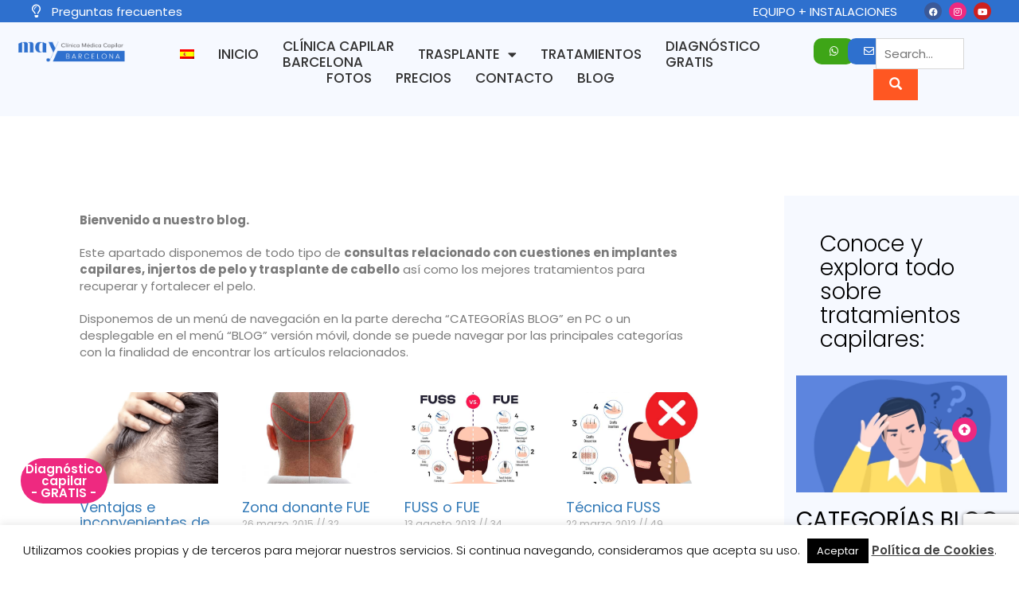

--- FILE ---
content_type: text/html; charset=UTF-8
request_url: https://www.implantes-capilares.com/tag/tecnica-fuss/
body_size: 28197
content:
<!DOCTYPE html>
<html lang="es-ES">
<head>
	<meta charset="UTF-8">
	<meta name="viewport" content="width=device-width, initial-scale=1.0, viewport-fit=cover" />		<meta name='robots' content='index, follow, max-image-preview:large, max-snippet:-1, max-video-preview:-1' />
	<style>img:is([sizes="auto" i], [sizes^="auto," i]) { contain-intrinsic-size: 3000px 1500px }</style>
	
	<!-- This site is optimized with the Yoast SEO Premium plugin v20.1 (Yoast SEO v26.2) - https://yoast.com/wordpress/plugins/seo/ -->
	<title>Técnica FUSS Archives - Implantes capilares</title>
	<link rel="canonical" href="https://www.implantes-capilares.com/tag/tecnica-fuss/" />
	<meta property="og:locale" content="es_ES" />
	<meta property="og:type" content="article" />
	<meta property="og:title" content="Técnica FUSS archivos" />
	<meta property="og:description" content="La técnica FUSS (Follicular Unit Strip Surgery) es una técnica de trasplante capilar en la que se extrae una tira de piel con folículos pilosos de la zona donante. La tira se divide en unidades foliculares individuales y se trasplantan a la zona receptora. La técnica FUSS se realiza bajo anestesia local y puede producir cicatrices en la zona donante. Aunque la técnica FUSS ha sido ampliamente utilizada en el pasado, ha sido reemplazada en gran medida por técnicas más avanzadas como la técnica FUE." />
	<meta property="og:url" content="https://www.implantes-capilares.com/tag/tecnica-fuss/" />
	<meta property="og:site_name" content="Implantes capilares" />
	<script type="application/ld+json" class="yoast-schema-graph">{"@context":"https://schema.org","@graph":[{"@type":"CollectionPage","@id":"https://www.implantes-capilares.com/tag/tecnica-fuss/","url":"https://www.implantes-capilares.com/tag/tecnica-fuss/","name":"Técnica FUSS Archives - Implantes capilares","isPartOf":{"@id":"https://www.implantes-capilares.com/#website"},"primaryImageOfPage":{"@id":"https://www.implantes-capilares.com/tag/tecnica-fuss/#primaryimage"},"image":{"@id":"https://www.implantes-capilares.com/tag/tecnica-fuss/#primaryimage"},"thumbnailUrl":"https://www.implantes-capilares.com/wp-content/uploads/2019/07/ventajas-e-inconvenientes-injertos-capilares.png","breadcrumb":{"@id":"https://www.implantes-capilares.com/tag/tecnica-fuss/#breadcrumb"},"inLanguage":"es"},{"@type":"ImageObject","inLanguage":"es","@id":"https://www.implantes-capilares.com/tag/tecnica-fuss/#primaryimage","url":"https://www.implantes-capilares.com/wp-content/uploads/2019/07/ventajas-e-inconvenientes-injertos-capilares.png","contentUrl":"https://www.implantes-capilares.com/wp-content/uploads/2019/07/ventajas-e-inconvenientes-injertos-capilares.png","width":600,"height":312,"caption":"ventajas e inconvenientes injertos capilares"},{"@type":"BreadcrumbList","@id":"https://www.implantes-capilares.com/tag/tecnica-fuss/#breadcrumb","itemListElement":[{"@type":"ListItem","position":1,"name":"Portada","item":"https://www.implantes-capilares.com/"},{"@type":"ListItem","position":2,"name":"Técnica FUSS"}]},{"@type":"WebSite","@id":"https://www.implantes-capilares.com/#website","url":"https://www.implantes-capilares.com/","name":"Implantes capilares","description":"Clínica capilar especializada en implantes capilares, injertos de pelo, trasplante de cabello y tratamientos para la caída del pelo.","publisher":{"@id":"https://www.implantes-capilares.com/#organization"},"alternateName":"Clínica de implantes capilares","potentialAction":[{"@type":"SearchAction","target":{"@type":"EntryPoint","urlTemplate":"https://www.implantes-capilares.com/?s={search_term_string}"},"query-input":{"@type":"PropertyValueSpecification","valueRequired":true,"valueName":"search_term_string"}}],"inLanguage":"es"},{"@type":"Organization","@id":"https://www.implantes-capilares.com/#organization","name":"May clínica médica capilar","alternateName":"May","url":"https://www.implantes-capilares.com/","logo":{"@type":"ImageObject","inLanguage":"es","@id":"https://www.implantes-capilares.com/#/schema/logo/image/","url":"https://www.implantes-capilares.com/wp-content/uploads/2011/07/logo-web-02.png","contentUrl":"https://www.implantes-capilares.com/wp-content/uploads/2011/07/logo-web-02.png","width":418,"height":418,"caption":"May clínica médica capilar"},"image":{"@id":"https://www.implantes-capilares.com/#/schema/logo/image/"},"sameAs":["https://www.facebook.com/grupomedicocapilar","https://www.instagram.com/grupomedicocapilarmay/","https://www.youtube.com/@maygrupomedicocapilar5686"]}]}</script>
	<!-- / Yoast SEO Premium plugin. -->


<link rel="alternate" type="application/rss+xml" title="Implantes capilares &raquo; Feed" href="https://www.implantes-capilares.com/feed/" />
<link rel="alternate" type="application/rss+xml" title="Implantes capilares &raquo; Feed de los comentarios" href="https://www.implantes-capilares.com/comments/feed/" />
<link rel="alternate" type="application/rss+xml" title="Implantes capilares &raquo; Etiqueta Técnica FUSS del feed" href="https://www.implantes-capilares.com/tag/tecnica-fuss/feed/" />
<script type="text/javascript">
/* <![CDATA[ */
window._wpemojiSettings = {"baseUrl":"https:\/\/s.w.org\/images\/core\/emoji\/16.0.1\/72x72\/","ext":".png","svgUrl":"https:\/\/s.w.org\/images\/core\/emoji\/16.0.1\/svg\/","svgExt":".svg","source":{"concatemoji":"https:\/\/www.implantes-capilares.com\/wp-includes\/js\/wp-emoji-release.min.js?ver=6.8.3"}};
/*! This file is auto-generated */
!function(s,n){var o,i,e;function c(e){try{var t={supportTests:e,timestamp:(new Date).valueOf()};sessionStorage.setItem(o,JSON.stringify(t))}catch(e){}}function p(e,t,n){e.clearRect(0,0,e.canvas.width,e.canvas.height),e.fillText(t,0,0);var t=new Uint32Array(e.getImageData(0,0,e.canvas.width,e.canvas.height).data),a=(e.clearRect(0,0,e.canvas.width,e.canvas.height),e.fillText(n,0,0),new Uint32Array(e.getImageData(0,0,e.canvas.width,e.canvas.height).data));return t.every(function(e,t){return e===a[t]})}function u(e,t){e.clearRect(0,0,e.canvas.width,e.canvas.height),e.fillText(t,0,0);for(var n=e.getImageData(16,16,1,1),a=0;a<n.data.length;a++)if(0!==n.data[a])return!1;return!0}function f(e,t,n,a){switch(t){case"flag":return n(e,"\ud83c\udff3\ufe0f\u200d\u26a7\ufe0f","\ud83c\udff3\ufe0f\u200b\u26a7\ufe0f")?!1:!n(e,"\ud83c\udde8\ud83c\uddf6","\ud83c\udde8\u200b\ud83c\uddf6")&&!n(e,"\ud83c\udff4\udb40\udc67\udb40\udc62\udb40\udc65\udb40\udc6e\udb40\udc67\udb40\udc7f","\ud83c\udff4\u200b\udb40\udc67\u200b\udb40\udc62\u200b\udb40\udc65\u200b\udb40\udc6e\u200b\udb40\udc67\u200b\udb40\udc7f");case"emoji":return!a(e,"\ud83e\udedf")}return!1}function g(e,t,n,a){var r="undefined"!=typeof WorkerGlobalScope&&self instanceof WorkerGlobalScope?new OffscreenCanvas(300,150):s.createElement("canvas"),o=r.getContext("2d",{willReadFrequently:!0}),i=(o.textBaseline="top",o.font="600 32px Arial",{});return e.forEach(function(e){i[e]=t(o,e,n,a)}),i}function t(e){var t=s.createElement("script");t.src=e,t.defer=!0,s.head.appendChild(t)}"undefined"!=typeof Promise&&(o="wpEmojiSettingsSupports",i=["flag","emoji"],n.supports={everything:!0,everythingExceptFlag:!0},e=new Promise(function(e){s.addEventListener("DOMContentLoaded",e,{once:!0})}),new Promise(function(t){var n=function(){try{var e=JSON.parse(sessionStorage.getItem(o));if("object"==typeof e&&"number"==typeof e.timestamp&&(new Date).valueOf()<e.timestamp+604800&&"object"==typeof e.supportTests)return e.supportTests}catch(e){}return null}();if(!n){if("undefined"!=typeof Worker&&"undefined"!=typeof OffscreenCanvas&&"undefined"!=typeof URL&&URL.createObjectURL&&"undefined"!=typeof Blob)try{var e="postMessage("+g.toString()+"("+[JSON.stringify(i),f.toString(),p.toString(),u.toString()].join(",")+"));",a=new Blob([e],{type:"text/javascript"}),r=new Worker(URL.createObjectURL(a),{name:"wpTestEmojiSupports"});return void(r.onmessage=function(e){c(n=e.data),r.terminate(),t(n)})}catch(e){}c(n=g(i,f,p,u))}t(n)}).then(function(e){for(var t in e)n.supports[t]=e[t],n.supports.everything=n.supports.everything&&n.supports[t],"flag"!==t&&(n.supports.everythingExceptFlag=n.supports.everythingExceptFlag&&n.supports[t]);n.supports.everythingExceptFlag=n.supports.everythingExceptFlag&&!n.supports.flag,n.DOMReady=!1,n.readyCallback=function(){n.DOMReady=!0}}).then(function(){return e}).then(function(){var e;n.supports.everything||(n.readyCallback(),(e=n.source||{}).concatemoji?t(e.concatemoji):e.wpemoji&&e.twemoji&&(t(e.twemoji),t(e.wpemoji)))}))}((window,document),window._wpemojiSettings);
/* ]]> */
</script>
<link rel='stylesheet' id='bootstrap-css' href='https://www.implantes-capilares.com/wp-content/themes/page-speed-seo/css/bootstrap.min.css?ver=6.8.3' type='text/css' media='all' />
<link rel='stylesheet' id='slicknav-css' href='https://www.implantes-capilares.com/wp-content/themes/page-speed-seo/css/slicknav.css?ver=6.8.3' type='text/css' media='all' />
<link rel='stylesheet' id='style-css' href='https://www.implantes-capilares.com/wp-content/themes/page-speed-seo/style.css?ver=6.8.3' type='text/css' media='all' />
<style id='wp-emoji-styles-inline-css' type='text/css'>

	img.wp-smiley, img.emoji {
		display: inline !important;
		border: none !important;
		box-shadow: none !important;
		height: 1em !important;
		width: 1em !important;
		margin: 0 0.07em !important;
		vertical-align: -0.1em !important;
		background: none !important;
		padding: 0 !important;
	}
</style>
<link rel='stylesheet' id='wp-block-library-css' href='https://www.implantes-capilares.com/wp-includes/css/dist/block-library/style.min.css?ver=6.8.3' type='text/css' media='all' />
<style id='classic-theme-styles-inline-css' type='text/css'>
/*! This file is auto-generated */
.wp-block-button__link{color:#fff;background-color:#32373c;border-radius:9999px;box-shadow:none;text-decoration:none;padding:calc(.667em + 2px) calc(1.333em + 2px);font-size:1.125em}.wp-block-file__button{background:#32373c;color:#fff;text-decoration:none}
</style>
<style id='global-styles-inline-css' type='text/css'>
:root{--wp--preset--aspect-ratio--square: 1;--wp--preset--aspect-ratio--4-3: 4/3;--wp--preset--aspect-ratio--3-4: 3/4;--wp--preset--aspect-ratio--3-2: 3/2;--wp--preset--aspect-ratio--2-3: 2/3;--wp--preset--aspect-ratio--16-9: 16/9;--wp--preset--aspect-ratio--9-16: 9/16;--wp--preset--color--black: #000000;--wp--preset--color--cyan-bluish-gray: #abb8c3;--wp--preset--color--white: #ffffff;--wp--preset--color--pale-pink: #f78da7;--wp--preset--color--vivid-red: #cf2e2e;--wp--preset--color--luminous-vivid-orange: #ff6900;--wp--preset--color--luminous-vivid-amber: #fcb900;--wp--preset--color--light-green-cyan: #7bdcb5;--wp--preset--color--vivid-green-cyan: #00d084;--wp--preset--color--pale-cyan-blue: #8ed1fc;--wp--preset--color--vivid-cyan-blue: #0693e3;--wp--preset--color--vivid-purple: #9b51e0;--wp--preset--gradient--vivid-cyan-blue-to-vivid-purple: linear-gradient(135deg,rgba(6,147,227,1) 0%,rgb(155,81,224) 100%);--wp--preset--gradient--light-green-cyan-to-vivid-green-cyan: linear-gradient(135deg,rgb(122,220,180) 0%,rgb(0,208,130) 100%);--wp--preset--gradient--luminous-vivid-amber-to-luminous-vivid-orange: linear-gradient(135deg,rgba(252,185,0,1) 0%,rgba(255,105,0,1) 100%);--wp--preset--gradient--luminous-vivid-orange-to-vivid-red: linear-gradient(135deg,rgba(255,105,0,1) 0%,rgb(207,46,46) 100%);--wp--preset--gradient--very-light-gray-to-cyan-bluish-gray: linear-gradient(135deg,rgb(238,238,238) 0%,rgb(169,184,195) 100%);--wp--preset--gradient--cool-to-warm-spectrum: linear-gradient(135deg,rgb(74,234,220) 0%,rgb(151,120,209) 20%,rgb(207,42,186) 40%,rgb(238,44,130) 60%,rgb(251,105,98) 80%,rgb(254,248,76) 100%);--wp--preset--gradient--blush-light-purple: linear-gradient(135deg,rgb(255,206,236) 0%,rgb(152,150,240) 100%);--wp--preset--gradient--blush-bordeaux: linear-gradient(135deg,rgb(254,205,165) 0%,rgb(254,45,45) 50%,rgb(107,0,62) 100%);--wp--preset--gradient--luminous-dusk: linear-gradient(135deg,rgb(255,203,112) 0%,rgb(199,81,192) 50%,rgb(65,88,208) 100%);--wp--preset--gradient--pale-ocean: linear-gradient(135deg,rgb(255,245,203) 0%,rgb(182,227,212) 50%,rgb(51,167,181) 100%);--wp--preset--gradient--electric-grass: linear-gradient(135deg,rgb(202,248,128) 0%,rgb(113,206,126) 100%);--wp--preset--gradient--midnight: linear-gradient(135deg,rgb(2,3,129) 0%,rgb(40,116,252) 100%);--wp--preset--font-size--small: 13px;--wp--preset--font-size--medium: 20px;--wp--preset--font-size--large: 36px;--wp--preset--font-size--x-large: 42px;--wp--preset--spacing--20: 0.44rem;--wp--preset--spacing--30: 0.67rem;--wp--preset--spacing--40: 1rem;--wp--preset--spacing--50: 1.5rem;--wp--preset--spacing--60: 2.25rem;--wp--preset--spacing--70: 3.38rem;--wp--preset--spacing--80: 5.06rem;--wp--preset--shadow--natural: 6px 6px 9px rgba(0, 0, 0, 0.2);--wp--preset--shadow--deep: 12px 12px 50px rgba(0, 0, 0, 0.4);--wp--preset--shadow--sharp: 6px 6px 0px rgba(0, 0, 0, 0.2);--wp--preset--shadow--outlined: 6px 6px 0px -3px rgba(255, 255, 255, 1), 6px 6px rgba(0, 0, 0, 1);--wp--preset--shadow--crisp: 6px 6px 0px rgba(0, 0, 0, 1);}:where(.is-layout-flex){gap: 0.5em;}:where(.is-layout-grid){gap: 0.5em;}body .is-layout-flex{display: flex;}.is-layout-flex{flex-wrap: wrap;align-items: center;}.is-layout-flex > :is(*, div){margin: 0;}body .is-layout-grid{display: grid;}.is-layout-grid > :is(*, div){margin: 0;}:where(.wp-block-columns.is-layout-flex){gap: 2em;}:where(.wp-block-columns.is-layout-grid){gap: 2em;}:where(.wp-block-post-template.is-layout-flex){gap: 1.25em;}:where(.wp-block-post-template.is-layout-grid){gap: 1.25em;}.has-black-color{color: var(--wp--preset--color--black) !important;}.has-cyan-bluish-gray-color{color: var(--wp--preset--color--cyan-bluish-gray) !important;}.has-white-color{color: var(--wp--preset--color--white) !important;}.has-pale-pink-color{color: var(--wp--preset--color--pale-pink) !important;}.has-vivid-red-color{color: var(--wp--preset--color--vivid-red) !important;}.has-luminous-vivid-orange-color{color: var(--wp--preset--color--luminous-vivid-orange) !important;}.has-luminous-vivid-amber-color{color: var(--wp--preset--color--luminous-vivid-amber) !important;}.has-light-green-cyan-color{color: var(--wp--preset--color--light-green-cyan) !important;}.has-vivid-green-cyan-color{color: var(--wp--preset--color--vivid-green-cyan) !important;}.has-pale-cyan-blue-color{color: var(--wp--preset--color--pale-cyan-blue) !important;}.has-vivid-cyan-blue-color{color: var(--wp--preset--color--vivid-cyan-blue) !important;}.has-vivid-purple-color{color: var(--wp--preset--color--vivid-purple) !important;}.has-black-background-color{background-color: var(--wp--preset--color--black) !important;}.has-cyan-bluish-gray-background-color{background-color: var(--wp--preset--color--cyan-bluish-gray) !important;}.has-white-background-color{background-color: var(--wp--preset--color--white) !important;}.has-pale-pink-background-color{background-color: var(--wp--preset--color--pale-pink) !important;}.has-vivid-red-background-color{background-color: var(--wp--preset--color--vivid-red) !important;}.has-luminous-vivid-orange-background-color{background-color: var(--wp--preset--color--luminous-vivid-orange) !important;}.has-luminous-vivid-amber-background-color{background-color: var(--wp--preset--color--luminous-vivid-amber) !important;}.has-light-green-cyan-background-color{background-color: var(--wp--preset--color--light-green-cyan) !important;}.has-vivid-green-cyan-background-color{background-color: var(--wp--preset--color--vivid-green-cyan) !important;}.has-pale-cyan-blue-background-color{background-color: var(--wp--preset--color--pale-cyan-blue) !important;}.has-vivid-cyan-blue-background-color{background-color: var(--wp--preset--color--vivid-cyan-blue) !important;}.has-vivid-purple-background-color{background-color: var(--wp--preset--color--vivid-purple) !important;}.has-black-border-color{border-color: var(--wp--preset--color--black) !important;}.has-cyan-bluish-gray-border-color{border-color: var(--wp--preset--color--cyan-bluish-gray) !important;}.has-white-border-color{border-color: var(--wp--preset--color--white) !important;}.has-pale-pink-border-color{border-color: var(--wp--preset--color--pale-pink) !important;}.has-vivid-red-border-color{border-color: var(--wp--preset--color--vivid-red) !important;}.has-luminous-vivid-orange-border-color{border-color: var(--wp--preset--color--luminous-vivid-orange) !important;}.has-luminous-vivid-amber-border-color{border-color: var(--wp--preset--color--luminous-vivid-amber) !important;}.has-light-green-cyan-border-color{border-color: var(--wp--preset--color--light-green-cyan) !important;}.has-vivid-green-cyan-border-color{border-color: var(--wp--preset--color--vivid-green-cyan) !important;}.has-pale-cyan-blue-border-color{border-color: var(--wp--preset--color--pale-cyan-blue) !important;}.has-vivid-cyan-blue-border-color{border-color: var(--wp--preset--color--vivid-cyan-blue) !important;}.has-vivid-purple-border-color{border-color: var(--wp--preset--color--vivid-purple) !important;}.has-vivid-cyan-blue-to-vivid-purple-gradient-background{background: var(--wp--preset--gradient--vivid-cyan-blue-to-vivid-purple) !important;}.has-light-green-cyan-to-vivid-green-cyan-gradient-background{background: var(--wp--preset--gradient--light-green-cyan-to-vivid-green-cyan) !important;}.has-luminous-vivid-amber-to-luminous-vivid-orange-gradient-background{background: var(--wp--preset--gradient--luminous-vivid-amber-to-luminous-vivid-orange) !important;}.has-luminous-vivid-orange-to-vivid-red-gradient-background{background: var(--wp--preset--gradient--luminous-vivid-orange-to-vivid-red) !important;}.has-very-light-gray-to-cyan-bluish-gray-gradient-background{background: var(--wp--preset--gradient--very-light-gray-to-cyan-bluish-gray) !important;}.has-cool-to-warm-spectrum-gradient-background{background: var(--wp--preset--gradient--cool-to-warm-spectrum) !important;}.has-blush-light-purple-gradient-background{background: var(--wp--preset--gradient--blush-light-purple) !important;}.has-blush-bordeaux-gradient-background{background: var(--wp--preset--gradient--blush-bordeaux) !important;}.has-luminous-dusk-gradient-background{background: var(--wp--preset--gradient--luminous-dusk) !important;}.has-pale-ocean-gradient-background{background: var(--wp--preset--gradient--pale-ocean) !important;}.has-electric-grass-gradient-background{background: var(--wp--preset--gradient--electric-grass) !important;}.has-midnight-gradient-background{background: var(--wp--preset--gradient--midnight) !important;}.has-small-font-size{font-size: var(--wp--preset--font-size--small) !important;}.has-medium-font-size{font-size: var(--wp--preset--font-size--medium) !important;}.has-large-font-size{font-size: var(--wp--preset--font-size--large) !important;}.has-x-large-font-size{font-size: var(--wp--preset--font-size--x-large) !important;}
:where(.wp-block-post-template.is-layout-flex){gap: 1.25em;}:where(.wp-block-post-template.is-layout-grid){gap: 1.25em;}
:where(.wp-block-columns.is-layout-flex){gap: 2em;}:where(.wp-block-columns.is-layout-grid){gap: 2em;}
:root :where(.wp-block-pullquote){font-size: 1.5em;line-height: 1.6;}
</style>
<link rel='stylesheet' id='contact-form-7-css' href='https://www.implantes-capilares.com/wp-content/plugins/contact-form-7/includes/css/styles.css?ver=6.1.3' type='text/css' media='all' />
<link rel='stylesheet' id='cookie-law-info-css' href='https://www.implantes-capilares.com/wp-content/plugins/cookie-law-info/legacy/public/css/cookie-law-info-public.css?ver=3.3.6' type='text/css' media='all' />
<link rel='stylesheet' id='cookie-law-info-gdpr-css' href='https://www.implantes-capilares.com/wp-content/plugins/cookie-law-info/legacy/public/css/cookie-law-info-gdpr.css?ver=3.3.6' type='text/css' media='all' />
<link rel='stylesheet' id='style_login_widget-css' href='https://www.implantes-capilares.com/wp-content/plugins/login-sidebar-widget/css/style_login_widget.css?ver=6.8.3' type='text/css' media='all' />
<link rel='stylesheet' id='style_register_widget-css' href='https://www.implantes-capilares.com/wp-content/plugins/wp-register-profile-with-shortcode/css/style_register_widget.css?ver=6.8.3' type='text/css' media='all' />
<link rel='stylesheet' id='wpcf7-redirect-script-frontend-css' href='https://www.implantes-capilares.com/wp-content/plugins/wpcf7-redirect/build/assets/frontend-script.css?ver=2c532d7e2be36f6af233' type='text/css' media='all' />
<link rel='stylesheet' id='wpml-legacy-horizontal-list-0-css' href='https://www.implantes-capilares.com/wp-content/plugins/sitepress-multilingual-cms/templates/language-switchers/legacy-list-horizontal/style.min.css?ver=1' type='text/css' media='all' />
<link rel='stylesheet' id='wpml-menu-item-0-css' href='https://www.implantes-capilares.com/wp-content/plugins/sitepress-multilingual-cms/templates/language-switchers/menu-item/style.min.css?ver=1' type='text/css' media='all' />
<link rel='stylesheet' id='eac-frontend-css' href='https://www.implantes-capilares.com/wp-content/plugins/elementor-addon-components/assets/css/eac-frontend.min.css?ver=2.4.4' type='text/css' media='all' />
<link rel='stylesheet' id='eac-fancybox-css' href='https://www.implantes-capilares.com/wp-content/plugins/elementor-addon-components/assets/css/jquery.fancybox.min.css?ver=3.5.7' type='text/css' media='print' onload="this.onload=null; this.media='all';" />
<link rel='stylesheet' id='e-animation-rotate-css' href='https://www.implantes-capilares.com/wp-content/plugins/elementor/assets/lib/animations/styles/e-animation-rotate.min.css?ver=3.32.5' type='text/css' media='all' />
<link rel='stylesheet' id='e-animation-fadeIn-css' href='https://www.implantes-capilares.com/wp-content/plugins/elementor/assets/lib/animations/styles/fadeIn.min.css?ver=3.32.5' type='text/css' media='all' />
<link rel='stylesheet' id='e-animation-slideInUp-css' href='https://www.implantes-capilares.com/wp-content/plugins/elementor/assets/lib/animations/styles/slideInUp.min.css?ver=3.32.5' type='text/css' media='all' />
<link rel='stylesheet' id='e-animation-float-css' href='https://www.implantes-capilares.com/wp-content/plugins/elementor/assets/lib/animations/styles/e-animation-float.min.css?ver=3.32.5' type='text/css' media='all' />
<link rel='stylesheet' id='elementor-frontend-css' href='https://www.implantes-capilares.com/wp-content/plugins/elementor/assets/css/frontend.min.css?ver=3.32.5' type='text/css' media='all' />
<link rel='stylesheet' id='widget-spacer-css' href='https://www.implantes-capilares.com/wp-content/plugins/elementor/assets/css/widget-spacer.min.css?ver=3.32.5' type='text/css' media='all' />
<link rel='stylesheet' id='widget-divider-css' href='https://www.implantes-capilares.com/wp-content/plugins/elementor/assets/css/widget-divider.min.css?ver=3.32.5' type='text/css' media='all' />
<link rel='stylesheet' id='widget-heading-css' href='https://www.implantes-capilares.com/wp-content/plugins/elementor/assets/css/widget-heading.min.css?ver=3.32.5' type='text/css' media='all' />
<link rel='stylesheet' id='e-animation-slideInRight-css' href='https://www.implantes-capilares.com/wp-content/plugins/elementor/assets/lib/animations/styles/slideInRight.min.css?ver=3.32.5' type='text/css' media='all' />
<link rel='stylesheet' id='e-popup-css' href='https://www.implantes-capilares.com/wp-content/plugins/elementor-pro/assets/css/conditionals/popup.min.css?ver=3.32.3' type='text/css' media='all' />
<link rel='stylesheet' id='widget-video-css' href='https://www.implantes-capilares.com/wp-content/plugins/elementor/assets/css/widget-video.min.css?ver=3.32.5' type='text/css' media='all' />
<link rel='stylesheet' id='widget-icon-list-css' href='https://www.implantes-capilares.com/wp-content/plugins/elementor/assets/css/widget-icon-list.min.css?ver=3.32.5' type='text/css' media='all' />
<link rel='stylesheet' id='widget-social-icons-css' href='https://www.implantes-capilares.com/wp-content/plugins/elementor/assets/css/widget-social-icons.min.css?ver=3.32.5' type='text/css' media='all' />
<link rel='stylesheet' id='e-apple-webkit-css' href='https://www.implantes-capilares.com/wp-content/plugins/elementor/assets/css/conditionals/apple-webkit.min.css?ver=3.32.5' type='text/css' media='all' />
<link rel='stylesheet' id='widget-image-css' href='https://www.implantes-capilares.com/wp-content/plugins/elementor/assets/css/widget-image.min.css?ver=3.32.5' type='text/css' media='all' />
<link rel='stylesheet' id='widget-nav-menu-css' href='https://www.implantes-capilares.com/wp-content/plugins/elementor-pro/assets/css/widget-nav-menu.min.css?ver=3.32.3' type='text/css' media='all' />
<link rel='stylesheet' id='swiper-css' href='https://www.implantes-capilares.com/wp-content/plugins/elementor/assets/lib/swiper/v8/css/swiper.min.css?ver=8.4.5' type='text/css' media='all' />
<link rel='stylesheet' id='e-swiper-css' href='https://www.implantes-capilares.com/wp-content/plugins/elementor/assets/css/conditionals/e-swiper.min.css?ver=3.32.5' type='text/css' media='all' />
<link rel='stylesheet' id='e-sticky-css' href='https://www.implantes-capilares.com/wp-content/plugins/elementor-pro/assets/css/modules/sticky.min.css?ver=3.32.3' type='text/css' media='all' />
<link rel='stylesheet' id='widget-form-css' href='https://www.implantes-capilares.com/wp-content/plugins/elementor-pro/assets/css/widget-form.min.css?ver=3.32.3' type='text/css' media='all' />
<link rel='stylesheet' id='widget-posts-css' href='https://www.implantes-capilares.com/wp-content/plugins/elementor-pro/assets/css/widget-posts.min.css?ver=3.32.3' type='text/css' media='all' />
<link rel='stylesheet' id='elementor-icons-css' href='https://www.implantes-capilares.com/wp-content/plugins/elementor/assets/lib/eicons/css/elementor-icons.min.css?ver=5.44.0' type='text/css' media='all' />
<link rel='stylesheet' id='elementor-post-11020-css' href='https://www.implantes-capilares.com/wp-content/uploads/elementor/css/post-11020.css?ver=1761926196' type='text/css' media='all' />
<link rel='stylesheet' id='elementor-post-21820-css' href='https://www.implantes-capilares.com/wp-content/uploads/elementor/css/post-21820.css?ver=1761926196' type='text/css' media='all' />
<link rel='stylesheet' id='elementor-post-21721-css' href='https://www.implantes-capilares.com/wp-content/uploads/elementor/css/post-21721.css?ver=1761926196' type='text/css' media='all' />
<link rel='stylesheet' id='elementor-post-20639-css' href='https://www.implantes-capilares.com/wp-content/uploads/elementor/css/post-20639.css?ver=1761926196' type='text/css' media='all' />
<link rel='stylesheet' id='elementor-post-20624-css' href='https://www.implantes-capilares.com/wp-content/uploads/elementor/css/post-20624.css?ver=1761926196' type='text/css' media='all' />
<link rel='stylesheet' id='elementor-post-20554-css' href='https://www.implantes-capilares.com/wp-content/uploads/elementor/css/post-20554.css?ver=1761926196' type='text/css' media='all' />
<link rel='stylesheet' id='elementor-post-20351-css' href='https://www.implantes-capilares.com/wp-content/uploads/elementor/css/post-20351.css?ver=1761926196' type='text/css' media='all' />
<link rel='stylesheet' id='elementor-post-20348-css' href='https://www.implantes-capilares.com/wp-content/uploads/elementor/css/post-20348.css?ver=1761926196' type='text/css' media='all' />
<link rel='stylesheet' id='elementor-post-20345-css' href='https://www.implantes-capilares.com/wp-content/uploads/elementor/css/post-20345.css?ver=1761926196' type='text/css' media='all' />
<link rel='stylesheet' id='elementor-post-20099-css' href='https://www.implantes-capilares.com/wp-content/uploads/elementor/css/post-20099.css?ver=1761926197' type='text/css' media='all' />
<link rel='stylesheet' id='elementor-post-19720-css' href='https://www.implantes-capilares.com/wp-content/uploads/elementor/css/post-19720.css?ver=1761926197' type='text/css' media='all' />
<link rel='stylesheet' id='elementor-post-19689-css' href='https://www.implantes-capilares.com/wp-content/uploads/elementor/css/post-19689.css?ver=1761926197' type='text/css' media='all' />
<link rel='stylesheet' id='elementor-post-17838-css' href='https://www.implantes-capilares.com/wp-content/uploads/elementor/css/post-17838.css?ver=1761926197' type='text/css' media='all' />
<link rel='stylesheet' id='elementor-post-11604-css' href='https://www.implantes-capilares.com/wp-content/uploads/elementor/css/post-11604.css?ver=1761926197' type='text/css' media='all' />
<link rel='stylesheet' id='elementor-post-11134-css' href='https://www.implantes-capilares.com/wp-content/uploads/elementor/css/post-11134.css?ver=1761926396' type='text/css' media='all' />
<link rel='stylesheet' id='eael-general-css' href='https://www.implantes-capilares.com/wp-content/plugins/essential-addons-for-elementor-lite/assets/front-end/css/view/general.min.css?ver=6.4.0' type='text/css' media='all' />
<link rel='stylesheet' id='elementor-gf-poppins-css' href='https://fonts.googleapis.com/css?family=Poppins:100,100italic,200,200italic,300,300italic,400,400italic,500,500italic,600,600italic,700,700italic,800,800italic,900,900italic&#038;display=auto' type='text/css' media='all' />
<link rel='stylesheet' id='elementor-gf-roboto-css' href='https://fonts.googleapis.com/css?family=Roboto:100,100italic,200,200italic,300,300italic,400,400italic,500,500italic,600,600italic,700,700italic,800,800italic,900,900italic&#038;display=auto' type='text/css' media='all' />
<link rel='stylesheet' id='elementor-gf-antonio-css' href='https://fonts.googleapis.com/css?family=Antonio:100,100italic,200,200italic,300,300italic,400,400italic,500,500italic,600,600italic,700,700italic,800,800italic,900,900italic&#038;display=auto' type='text/css' media='all' />
<link rel='stylesheet' id='elementor-gf-sixcaps-css' href='https://fonts.googleapis.com/css?family=Six+Caps:100,100italic,200,200italic,300,300italic,400,400italic,500,500italic,600,600italic,700,700italic,800,800italic,900,900italic&#038;display=auto' type='text/css' media='all' />
<link rel='stylesheet' id='elementor-gf-notosans-css' href='https://fonts.googleapis.com/css?family=Noto+Sans:100,100italic,200,200italic,300,300italic,400,400italic,500,500italic,600,600italic,700,700italic,800,800italic,900,900italic&#038;display=auto' type='text/css' media='all' />
<link rel='stylesheet' id='elementor-icons-shared-0-css' href='https://www.implantes-capilares.com/wp-content/plugins/elementor/assets/lib/font-awesome/css/fontawesome.min.css?ver=5.15.3' type='text/css' media='all' />
<link rel='stylesheet' id='elementor-icons-fa-regular-css' href='https://www.implantes-capilares.com/wp-content/plugins/elementor/assets/lib/font-awesome/css/regular.min.css?ver=5.15.3' type='text/css' media='all' />
<link rel='stylesheet' id='elementor-icons-fa-brands-css' href='https://www.implantes-capilares.com/wp-content/plugins/elementor/assets/lib/font-awesome/css/brands.min.css?ver=5.15.3' type='text/css' media='all' />
<link rel='stylesheet' id='elementor-icons-fa-solid-css' href='https://www.implantes-capilares.com/wp-content/plugins/elementor/assets/lib/font-awesome/css/solid.min.css?ver=5.15.3' type='text/css' media='all' />
<script type="text/javascript" id="wpml-cookie-js-extra">
/* <![CDATA[ */
var wpml_cookies = {"wp-wpml_current_language":{"value":"es","expires":1,"path":"\/"}};
var wpml_cookies = {"wp-wpml_current_language":{"value":"es","expires":1,"path":"\/"}};
/* ]]> */
</script>
<script type="text/javascript" src="https://www.implantes-capilares.com/wp-content/plugins/sitepress-multilingual-cms/res/js/cookies/language-cookie.js?ver=484900" id="wpml-cookie-js" defer="defer" data-wp-strategy="defer"></script>
<script type="text/javascript" src="https://www.implantes-capilares.com/wp-includes/js/jquery/jquery.min.js?ver=3.7.1" id="jquery-core-js"></script>
<script type="text/javascript" src="https://www.implantes-capilares.com/wp-includes/js/jquery/jquery-migrate.min.js?ver=3.4.1" id="jquery-migrate-js"></script>
<script type="text/javascript" id="cookie-law-info-js-extra">
/* <![CDATA[ */
var Cli_Data = {"nn_cookie_ids":[],"cookielist":[],"non_necessary_cookies":[],"ccpaEnabled":"","ccpaRegionBased":"","ccpaBarEnabled":"","strictlyEnabled":["necessary","obligatoire"],"ccpaType":"gdpr","js_blocking":"","custom_integration":"","triggerDomRefresh":"","secure_cookies":""};
var cli_cookiebar_settings = {"animate_speed_hide":"500","animate_speed_show":"500","background":"#fff","border":"#444","border_on":"","button_1_button_colour":"#000","button_1_button_hover":"#000000","button_1_link_colour":"#fff","button_1_as_button":"1","button_1_new_win":"","button_2_button_colour":"#333","button_2_button_hover":"#292929","button_2_link_colour":"#444","button_2_as_button":"","button_2_hidebar":"","button_3_button_colour":"#000","button_3_button_hover":"#000000","button_3_link_colour":"#fff","button_3_as_button":"1","button_3_new_win":"","button_4_button_colour":"#000","button_4_button_hover":"#000000","button_4_link_colour":"#fff","button_4_as_button":"1","button_7_button_colour":"#61a229","button_7_button_hover":"#4e8221","button_7_link_colour":"#fff","button_7_as_button":"1","button_7_new_win":"","font_family":"inherit","header_fix":"","notify_animate_hide":"","notify_animate_show":"","notify_div_id":"#cookie-law-info-bar","notify_position_horizontal":"right","notify_position_vertical":"bottom","scroll_close":"","scroll_close_reload":"","accept_close_reload":"","reject_close_reload":"","showagain_tab":"","showagain_background":"#fff","showagain_border":"#000","showagain_div_id":"#cookie-law-info-again","showagain_x_position":"100px","text":"#000","show_once_yn":"1","show_once":"20000","logging_on":"","as_popup":"","popup_overlay":"1","bar_heading_text":"","cookie_bar_as":"banner","popup_showagain_position":"bottom-right","widget_position":"left"};
var log_object = {"ajax_url":"https:\/\/www.implantes-capilares.com\/wp-admin\/admin-ajax.php"};
/* ]]> */
</script>
<script type="text/javascript" src="https://www.implantes-capilares.com/wp-content/plugins/cookie-law-info/legacy/public/js/cookie-law-info-public.js?ver=3.3.6" id="cookie-law-info-js"></script>
<script type="text/javascript" src="https://www.implantes-capilares.com/wp-content/plugins/login-sidebar-widget/js/jquery.validate.min.js?ver=6.8.3" id="jquery.validate.min-js"></script>
<script type="text/javascript" src="https://www.implantes-capilares.com/wp-content/plugins/login-sidebar-widget/js/additional-methods.js?ver=6.8.3" id="additional-methods-js"></script>
<link rel="https://api.w.org/" href="https://www.implantes-capilares.com/wp-json/" /><link rel="alternate" title="JSON" type="application/json" href="https://www.implantes-capilares.com/wp-json/wp/v2/tags/88" /><link rel="EditURI" type="application/rsd+xml" title="RSD" href="https://www.implantes-capilares.com/xmlrpc.php?rsd" />
<meta name="generator" content="WordPress 6.8.3" />
<meta name="generator" content="WPML ver:4.8.4 stt:4,2;" />
<style>.log_forms { width: 98%; padding: 5px; border: 1px solid #CCC; margin: 2px; box-sizing:border-box; } .log-form-group{ margin: 0px; width: 100%; padding:5px; } .log_forms input[type=text], input[type=password] { width: 100%; padding: 7px 0 7px 4px !important; border: 1px solid #E3E3E3; margin:0px !important; } .log_forms input[type=submit] { width: 100%; padding: 7px; border: 1px solid #7ac9b7; } .log_forms input[type=text]:focus, input[type=password]:focus { border-color: #4697e4; } .lw-error{ color:#ff0000; } input.lw-error{ border:1px solid #ff0000 !important; }</style><meta name="ti-site-data" content="[base64]" /><meta name="generator" content="Elementor 3.32.5; features: additional_custom_breakpoints; settings: css_print_method-external, google_font-enabled, font_display-auto">
			<style>
				.e-con.e-parent:nth-of-type(n+4):not(.e-lazyloaded):not(.e-no-lazyload),
				.e-con.e-parent:nth-of-type(n+4):not(.e-lazyloaded):not(.e-no-lazyload) * {
					background-image: none !important;
				}
				@media screen and (max-height: 1024px) {
					.e-con.e-parent:nth-of-type(n+3):not(.e-lazyloaded):not(.e-no-lazyload),
					.e-con.e-parent:nth-of-type(n+3):not(.e-lazyloaded):not(.e-no-lazyload) * {
						background-image: none !important;
					}
				}
				@media screen and (max-height: 640px) {
					.e-con.e-parent:nth-of-type(n+2):not(.e-lazyloaded):not(.e-no-lazyload),
					.e-con.e-parent:nth-of-type(n+2):not(.e-lazyloaded):not(.e-no-lazyload) * {
						background-image: none !important;
					}
				}
			</style>
			<link rel="icon" href="https://www.implantes-capilares.com/wp-content/uploads/2022/03/logo-web-mayclinicamedicacapilar-02.png" sizes="32x32" />
<link rel="icon" href="https://www.implantes-capilares.com/wp-content/uploads/2022/03/logo-web-mayclinicamedicacapilar-02.png" sizes="192x192" />
<link rel="apple-touch-icon" href="https://www.implantes-capilares.com/wp-content/uploads/2022/03/logo-web-mayclinicamedicacapilar-02.png" />
<meta name="msapplication-TileImage" content="https://www.implantes-capilares.com/wp-content/uploads/2022/03/logo-web-mayclinicamedicacapilar-02.png" />
		<style type="text/css" id="wp-custom-css">
			.mini{font-size:50%;}
.wpcf7-list-item-label {
    color: #333;
}
.widget input[type="text" i], .widget  input[type="email" i], .widget  input[type="tel" i], .widget input[type="file" i] 
  {
		width:300px !important;
    max-width:100%;
}
ul#menu-avisos li {
    display: inline;
    margin-right: 10px;
	border-bottom:none;
}
ul#menu-avisos li a{text-decoration:none !important;
}

#nav_menu-2 {
    padding-bottom: 0px !important;
}

ul.menu {
    background: transparent !important;
}

/** Start Template Kit CSS: Modern Clinic (css/customizer.css) **/

/* Envato Custom CSS for elementor Template Kit 130 */
/* Illustrations by http://undraw.co */

.envato-kit-130-editor .alignleft {
	float: left;
	margin: 0 15px 15px 0
}

/* Button group - using inner section
 * - override default inner section center alignment
 */
.envato-kit-130-buttongroup-left .elementor-container {
	margin-left: 0;
}

/** End Template Kit CSS: Modern Clinic (css/customizer.css) **/
/*@media (max-width: 800px) {
  *:not(h1,h2,h3){
    font-size:102% !important;
  }
.eicon-menu-bar{font-size:250% !important;}
	
}*/
.wpcf7-submit {
    padding: 10px;
    width: 50%;
    background-color: cornflowerblue;
    color: white;
    margin: 20px 0px;
}
input {
    max-width: 100%;
}
/* botones de cabecera para el movil */
@media (max-width: 800px){
H1,H2,H3,H4,H5,H6{text-align:left !important;}
	

	.eicon-menu-bar {
	
    font-size: 120% !important;
}
.elementor-menu-toggle{
	margin-top:20px !Important;
    max-width: 40px;
    max-height: 40px;
}
.elementor-button.elementor-size-xs {
 margin-top:20px !Important;
    padding: 8px 8px !important;
 
}
	/* titulos sidebar */
	.elementor-widget-sidebar h3{font-size:28px !important;}
	/* fin titulos sidebar */
}
/* Fin botones cabecera */
.BTN-PLAY .fa, .BTN-PLAY .fab, .BTN-PLAY .fad, .BTN-PLAY .fal, .BTN-PLAY .far, .BTN-PLAY .fas{line-height: 0.7;
    FONT-SIZE: 22PX;
	}
/*
 * Titulos sidebar */
.elementor-widget-sidebar h3{font-size:28px !important;}
/* fin titulos sidebar */

input[type="radio"] {

  -webkit-appearance: checkbox !important;
  appearance: checkbox !important;

}		</style>
		</head>
<body data-rsssl=1 class="archive tag tag-tecnica-fuss tag-88 wp-custom-logo wp-theme-page-speed-seo elementor-page-11134 elementor-default elementor-template-full-width elementor-kit-11020">
		<header data-elementor-type="header" data-elementor-id="17838" class="elementor elementor-17838 elementor-location-header" data-elementor-post-type="elementor_library">
					<section data-particle_enable="false" data-particle-mobile-disabled="false" class="elementor-section elementor-top-section elementor-element elementor-element-4aaae77a elementor-section-height-min-height elementor-section-content-middle elementor-hidden-mobile elementor-section-full_width elementor-hidden-tablet elementor-section-height-default elementor-section-items-middle" data-id="4aaae77a" data-element_type="section" data-settings="{&quot;background_background&quot;:&quot;classic&quot;}">
						<div class="elementor-container elementor-column-gap-default">
					<div class="elementor-column elementor-col-33 elementor-top-column elementor-element elementor-element-5fce36c" data-id="5fce36c" data-element_type="column">
			<div class="elementor-widget-wrap elementor-element-populated">
						<div class="elementor-element elementor-element-2341108 elementor-icon-list--layout-inline elementor-mobile-align-center elementor-hidden-phone elementor-align-left elementor-widget__width-initial elementor-list-item-link-full_width elementor-widget elementor-widget-icon-list" data-id="2341108" data-element_type="widget" data-widget_type="icon-list.default">
				<div class="elementor-widget-container">
							<ul class="elementor-icon-list-items elementor-inline-items">
							<li class="elementor-icon-list-item elementor-inline-item">
											<a href="https://www.implantes-capilares.com/preguntas-frecuentes-sobre-implantes-capilares/" target="_blank">

												<span class="elementor-icon-list-icon">
							<i aria-hidden="true" class="far fa-lightbulb"></i>						</span>
										<span class="elementor-icon-list-text">Preguntas frecuentes</span>
											</a>
									</li>
						</ul>
						</div>
				</div>
					</div>
		</div>
				<div class="elementor-column elementor-col-33 elementor-top-column elementor-element elementor-element-001f053" data-id="001f053" data-element_type="column">
			<div class="elementor-widget-wrap elementor-element-populated">
						<div class="elementor-element elementor-element-ababe63 elementor-icon-list--layout-inline elementor-mobile-align-center elementor-hidden-phone elementor-align-right elementor-widget__width-initial elementor-list-item-link-full_width elementor-widget elementor-widget-icon-list" data-id="ababe63" data-element_type="widget" data-widget_type="icon-list.default">
				<div class="elementor-widget-container">
							<ul class="elementor-icon-list-items elementor-inline-items">
							<li class="elementor-icon-list-item elementor-inline-item">
											<a href="https://www.implantes-capilares.com/equipo-e-instalaciones/" target="_blank">

												<span class="elementor-icon-list-icon">
													</span>
										<span class="elementor-icon-list-text">EQUIPO + INSTALACIONES</span>
											</a>
									</li>
						</ul>
						</div>
				</div>
					</div>
		</div>
				<div class="elementor-column elementor-col-33 elementor-top-column elementor-element elementor-element-449b445" data-id="449b445" data-element_type="column">
			<div class="elementor-widget-wrap elementor-element-populated">
						<div class="elementor-element elementor-element-55ff17a elementor-shape-circle elementor-widget__width-initial elementor-grid-0 e-grid-align-center elementor-widget elementor-widget-social-icons" data-id="55ff17a" data-element_type="widget" data-widget_type="social-icons.default">
				<div class="elementor-widget-container">
							<div class="elementor-social-icons-wrapper elementor-grid" role="list">
							<span class="elementor-grid-item" role="listitem">
					<a class="elementor-icon elementor-social-icon elementor-social-icon-facebook elementor-repeater-item-dd2b285" href="https://www.facebook.com/grupomedicocapilar" target="_blank">
						<span class="elementor-screen-only">Facebook</span>
						<i aria-hidden="true" class="fab fa-facebook"></i>					</a>
				</span>
							<span class="elementor-grid-item" role="listitem">
					<a class="elementor-icon elementor-social-icon elementor-social-icon-instagram elementor-repeater-item-bd3de95" href="https://www.instagram.com/grupomedicocapilarmay/" target="_blank">
						<span class="elementor-screen-only">Instagram</span>
						<i aria-hidden="true" class="fab fa-instagram"></i>					</a>
				</span>
							<span class="elementor-grid-item" role="listitem">
					<a class="elementor-icon elementor-social-icon elementor-social-icon-youtube elementor-repeater-item-e3112f0" href="https://www.youtube.com/@mayclinicamedicacapilar" target="_blank">
						<span class="elementor-screen-only">Youtube</span>
						<i aria-hidden="true" class="fab fa-youtube"></i>					</a>
				</span>
					</div>
						</div>
				</div>
					</div>
		</div>
					</div>
		</section>
				<section data-particle_enable="false" data-particle-mobile-disabled="false" class="elementor-section elementor-top-section elementor-element elementor-element-a5c51f5 elementor-section-full_width elementor-hidden-tablet elementor-hidden-mobile elementor-section-height-default elementor-section-height-default" data-id="a5c51f5" data-element_type="section" data-settings="{&quot;background_background&quot;:&quot;classic&quot;,&quot;sticky&quot;:&quot;top&quot;,&quot;sticky_on&quot;:[&quot;desktop&quot;,&quot;tablet&quot;,&quot;mobile&quot;],&quot;sticky_offset&quot;:0,&quot;sticky_effects_offset&quot;:0,&quot;sticky_anchor_link_offset&quot;:0}">
						<div class="elementor-container elementor-column-gap-default">
					<div class="elementor-column elementor-col-20 elementor-top-column elementor-element elementor-element-28b3bea" data-id="28b3bea" data-element_type="column">
			<div class="elementor-widget-wrap elementor-element-populated">
						<div class="elementor-element elementor-element-e8c9755 elementor-widget elementor-widget-image" data-id="e8c9755" data-element_type="widget" data-widget_type="image.default">
				<div class="elementor-widget-container">
																<a href="https://www.implantes-capilares.com/" target="_blank">
							<img fetchpriority="high" width="724" height="173" src="https://www.implantes-capilares.com/wp-content/uploads/2024/01/May-clinica-capilar-de-injerto-capilar-Barcelona-07.png" class="attachment-large size-large wp-image-20725" alt="" />								</a>
															</div>
				</div>
					</div>
		</div>
				<div class="elementor-column elementor-col-20 elementor-top-column elementor-element elementor-element-a0407fe" data-id="a0407fe" data-element_type="column">
			<div class="elementor-widget-wrap elementor-element-populated">
						<div class="elementor-element elementor-element-3474ee14 elementor-nav-menu__align-center elementor-nav-menu--stretch elementor-widget-mobile__width-initial elementor-widget__width-inherit elementor-nav-menu--dropdown-tablet elementor-nav-menu__text-align-aside elementor-nav-menu--toggle elementor-nav-menu--burger elementor-widget elementor-widget-nav-menu" data-id="3474ee14" data-element_type="widget" data-settings="{&quot;full_width&quot;:&quot;stretch&quot;,&quot;layout&quot;:&quot;horizontal&quot;,&quot;submenu_icon&quot;:{&quot;value&quot;:&quot;&lt;i class=\&quot;fas fa-caret-down\&quot; aria-hidden=\&quot;true\&quot;&gt;&lt;\/i&gt;&quot;,&quot;library&quot;:&quot;fa-solid&quot;},&quot;toggle&quot;:&quot;burger&quot;}" data-widget_type="nav-menu.default">
				<div class="elementor-widget-container">
								<nav aria-label="Menú" class="elementor-nav-menu--main elementor-nav-menu__container elementor-nav-menu--layout-horizontal e--pointer-none">
				<ul id="menu-1-3474ee14" class="elementor-nav-menu"><li class="menu-item wpml-ls-slot-318 wpml-ls-item wpml-ls-item-es wpml-ls-current-language wpml-ls-menu-item wpml-ls-first-item wpml-ls-last-item menu-item-type-wpml_ls_menu_item menu-item-object-wpml_ls_menu_item menu-item-wpml-ls-318-es"><a href="https://www.implantes-capilares.com/tag/tecnica-fuss/" role="menuitem" class="elementor-item"><img
            class="wpml-ls-flag"
            src="https://www.implantes-capilares.com/wp-content/plugins/sitepress-multilingual-cms/res/flags/es.png"
            alt="Español"
            
            
    /></a></li>
<li class="menu-item menu-item-type-post_type menu-item-object-page menu-item-home menu-item-17343"><a href="https://www.implantes-capilares.com/" class="elementor-item">Inicio</a></li>
<li class="menu-item menu-item-type-post_type menu-item-object-page menu-item-20055"><a href="https://www.implantes-capilares.com/clinica-capilar-barcelona/" class="elementor-item">Clínica capilar <br> Barcelona</a></li>
<li class="menu-item menu-item-type-post_type menu-item-object-page menu-item-has-children menu-item-17346"><a href="https://www.implantes-capilares.com/trasplante-de-cabello/" class="elementor-item">Trasplante</a>
<ul class="sub-menu elementor-nav-menu--dropdown">
	<li class="menu-item menu-item-type-post_type menu-item-object-page menu-item-18526"><a href="https://www.implantes-capilares.com/trasplante-de-cabello/trasplante-capilar-fue-zafiro/" class="elementor-sub-item">Técnica FUE Zafiro</a></li>
	<li class="menu-item menu-item-type-post_type menu-item-object-page menu-item-18525"><a href="https://www.implantes-capilares.com/trasplante-de-cabello/tecnica-fue-dhi/" class="elementor-sub-item">Técnica FUE DHI</a></li>
	<li class="menu-item menu-item-type-post_type menu-item-object-page menu-item-18527"><a href="https://www.implantes-capilares.com/experiencia-implante-capilar/" class="elementor-sub-item">Experiencia implante capilar</a></li>
</ul>
</li>
<li class="menu-item menu-item-type-post_type menu-item-object-page menu-item-18149"><a href="https://www.implantes-capilares.com/tratamientos-para-caida-del-cabello/" class="elementor-item">Tratamientos</a></li>
<li class="menu-item menu-item-type-post_type menu-item-object-page menu-item-17348"><a href="https://www.implantes-capilares.com/diagnostico-capilar-online/" class="elementor-item">Diagnóstico <br> GRATIS</a></li>
<li class="menu-item menu-item-type-post_type menu-item-object-page menu-item-18241"><a href="https://www.implantes-capilares.com/fotos-trasplante-capilar/" class="elementor-item">Fotos</a></li>
<li class="menu-item menu-item-type-post_type menu-item-object-page menu-item-17344"><a href="https://www.implantes-capilares.com/precios-de-los-implantes-capilares/" class="elementor-item">Precios</a></li>
<li class="menu-item menu-item-type-post_type menu-item-object-page menu-item-17345"><a href="https://www.implantes-capilares.com/contacto/" class="elementor-item">Contacto</a></li>
<li class="menu-item menu-item-type-post_type menu-item-object-page current_page_parent menu-item-17347"><a href="https://www.implantes-capilares.com/blog-injertos-capilares/" class="elementor-item">Blog</a></li>
</ul>			</nav>
					<div class="elementor-menu-toggle" role="button" tabindex="0" aria-label="Alternar menú" aria-expanded="false">
			<i aria-hidden="true" role="presentation" class="elementor-menu-toggle__icon--open eicon-menu-bar"></i><i aria-hidden="true" role="presentation" class="elementor-menu-toggle__icon--close eicon-close"></i>		</div>
					<nav class="elementor-nav-menu--dropdown elementor-nav-menu__container" aria-hidden="true">
				<ul id="menu-2-3474ee14" class="elementor-nav-menu"><li class="menu-item wpml-ls-slot-318 wpml-ls-item wpml-ls-item-es wpml-ls-current-language wpml-ls-menu-item wpml-ls-first-item wpml-ls-last-item menu-item-type-wpml_ls_menu_item menu-item-object-wpml_ls_menu_item menu-item-wpml-ls-318-es"><a href="https://www.implantes-capilares.com/tag/tecnica-fuss/" role="menuitem" class="elementor-item" tabindex="-1"><img
            class="wpml-ls-flag"
            src="https://www.implantes-capilares.com/wp-content/plugins/sitepress-multilingual-cms/res/flags/es.png"
            alt="Español"
            
            
    /></a></li>
<li class="menu-item menu-item-type-post_type menu-item-object-page menu-item-home menu-item-17343"><a href="https://www.implantes-capilares.com/" class="elementor-item" tabindex="-1">Inicio</a></li>
<li class="menu-item menu-item-type-post_type menu-item-object-page menu-item-20055"><a href="https://www.implantes-capilares.com/clinica-capilar-barcelona/" class="elementor-item" tabindex="-1">Clínica capilar <br> Barcelona</a></li>
<li class="menu-item menu-item-type-post_type menu-item-object-page menu-item-has-children menu-item-17346"><a href="https://www.implantes-capilares.com/trasplante-de-cabello/" class="elementor-item" tabindex="-1">Trasplante</a>
<ul class="sub-menu elementor-nav-menu--dropdown">
	<li class="menu-item menu-item-type-post_type menu-item-object-page menu-item-18526"><a href="https://www.implantes-capilares.com/trasplante-de-cabello/trasplante-capilar-fue-zafiro/" class="elementor-sub-item" tabindex="-1">Técnica FUE Zafiro</a></li>
	<li class="menu-item menu-item-type-post_type menu-item-object-page menu-item-18525"><a href="https://www.implantes-capilares.com/trasplante-de-cabello/tecnica-fue-dhi/" class="elementor-sub-item" tabindex="-1">Técnica FUE DHI</a></li>
	<li class="menu-item menu-item-type-post_type menu-item-object-page menu-item-18527"><a href="https://www.implantes-capilares.com/experiencia-implante-capilar/" class="elementor-sub-item" tabindex="-1">Experiencia implante capilar</a></li>
</ul>
</li>
<li class="menu-item menu-item-type-post_type menu-item-object-page menu-item-18149"><a href="https://www.implantes-capilares.com/tratamientos-para-caida-del-cabello/" class="elementor-item" tabindex="-1">Tratamientos</a></li>
<li class="menu-item menu-item-type-post_type menu-item-object-page menu-item-17348"><a href="https://www.implantes-capilares.com/diagnostico-capilar-online/" class="elementor-item" tabindex="-1">Diagnóstico <br> GRATIS</a></li>
<li class="menu-item menu-item-type-post_type menu-item-object-page menu-item-18241"><a href="https://www.implantes-capilares.com/fotos-trasplante-capilar/" class="elementor-item" tabindex="-1">Fotos</a></li>
<li class="menu-item menu-item-type-post_type menu-item-object-page menu-item-17344"><a href="https://www.implantes-capilares.com/precios-de-los-implantes-capilares/" class="elementor-item" tabindex="-1">Precios</a></li>
<li class="menu-item menu-item-type-post_type menu-item-object-page menu-item-17345"><a href="https://www.implantes-capilares.com/contacto/" class="elementor-item" tabindex="-1">Contacto</a></li>
<li class="menu-item menu-item-type-post_type menu-item-object-page current_page_parent menu-item-17347"><a href="https://www.implantes-capilares.com/blog-injertos-capilares/" class="elementor-item" tabindex="-1">Blog</a></li>
</ul>			</nav>
						</div>
				</div>
					</div>
		</div>
				<div class="elementor-column elementor-col-20 elementor-top-column elementor-element elementor-element-2520f26" data-id="2520f26" data-element_type="column">
			<div class="elementor-widget-wrap elementor-element-populated">
						<div class="elementor-element elementor-element-92f9a9e elementor-align-left elementor-mobile-align-right elementor-widget__width-initial elementor-widget elementor-widget-button" data-id="92f9a9e" data-element_type="widget" data-widget_type="button.default">
				<div class="elementor-widget-container">
									<div class="elementor-button-wrapper">
					<a class="elementor-button elementor-button-link elementor-size-xs" href="https://wa.me/34616599288?text=Hola,+estoy+interesado+en+recibir+información+de+May,+“clínica+médica+capilar”.">
						<span class="elementor-button-content-wrapper">
						<span class="elementor-button-icon">
				<i aria-hidden="true" class="fab fa-whatsapp"></i>			</span>
								</span>
					</a>
				</div>
								</div>
				</div>
					</div>
		</div>
				<div class="elementor-column elementor-col-20 elementor-top-column elementor-element elementor-element-2006d58" data-id="2006d58" data-element_type="column">
			<div class="elementor-widget-wrap elementor-element-populated">
						<div class="elementor-element elementor-element-06cabcc elementor-mobile-align-right elementor-widget__width-initial elementor-widget elementor-widget-button" data-id="06cabcc" data-element_type="widget" data-widget_type="button.default">
				<div class="elementor-widget-container">
									<div class="elementor-button-wrapper">
					<a class="elementor-button elementor-button-link elementor-size-xs" href="https://www.implantes-capilares.com/contacto/">
						<span class="elementor-button-content-wrapper">
						<span class="elementor-button-icon">
				<i aria-hidden="true" class="far fa-envelope"></i>			</span>
								</span>
					</a>
				</div>
								</div>
				</div>
					</div>
		</div>
				<div class="elementor-column elementor-col-20 elementor-top-column elementor-element elementor-element-bb45aad" data-id="bb45aad" data-element_type="column">
			<div class="elementor-widget-wrap elementor-element-populated">
						<div class="elementor-element elementor-element-1ab3344 e-transform elementor-widget elementor-widget-wp-widget-search" data-id="1ab3344" data-element_type="widget" data-settings="{&quot;_transform_scale_effect&quot;:{&quot;unit&quot;:&quot;px&quot;,&quot;size&quot;:0.8,&quot;sizes&quot;:[]},&quot;_transform_scale_effect_tablet&quot;:{&quot;unit&quot;:&quot;px&quot;,&quot;size&quot;:&quot;&quot;,&quot;sizes&quot;:[]},&quot;_transform_scale_effect_mobile&quot;:{&quot;unit&quot;:&quot;px&quot;,&quot;size&quot;:&quot;&quot;,&quot;sizes&quot;:[]}}" data-widget_type="wp-widget-search.default">
				<div class="elementor-widget-container">
					<div class="psseo-widget-search">
    <form role="search" method="get" id="search-form" action="https://www.implantes-capilares.com/">
        <input type="search" name="s" placeholder="Search..." value="" placeholder="Search">
        <button type="submit"><i class="glyphicon glyphicon-search" aria-hidden="true"></i></button>
    </form>
</div>				</div>
				</div>
					</div>
		</div>
					</div>
		</section>
				<section data-particle_enable="false" data-particle-mobile-disabled="false" class="elementor-section elementor-top-section elementor-element elementor-element-2291cd83 elementor-hidden-desktop elementor-section-boxed elementor-section-height-default elementor-section-height-default" data-id="2291cd83" data-element_type="section" data-settings="{&quot;sticky&quot;:&quot;top&quot;,&quot;sticky_on&quot;:[&quot;desktop&quot;,&quot;tablet&quot;,&quot;mobile&quot;],&quot;sticky_offset&quot;:0,&quot;sticky_effects_offset&quot;:0,&quot;sticky_anchor_link_offset&quot;:0}">
							<div class="elementor-background-overlay"></div>
							<div class="elementor-container elementor-column-gap-default">
					<div class="elementor-column elementor-col-25 elementor-top-column elementor-element elementor-element-2af596a9" data-id="2af596a9" data-element_type="column">
			<div class="elementor-widget-wrap elementor-element-populated">
						<div class="elementor-element elementor-element-210f913e elementor-widget-mobile__width-initial elementor-widget elementor-widget-image" data-id="210f913e" data-element_type="widget" data-widget_type="image.default">
				<div class="elementor-widget-container">
																<a href="https://www.implantes-capilares.com" target="_blank">
							<img width="674" height="355" src="https://www.implantes-capilares.com/wp-content/uploads/2022/03/logo-web-movil-05.png" class="attachment-full size-full wp-image-18937" alt="" />								</a>
															</div>
				</div>
					</div>
		</div>
				<div class="elementor-column elementor-col-25 elementor-top-column elementor-element elementor-element-7defd69c" data-id="7defd69c" data-element_type="column">
			<div class="elementor-widget-wrap elementor-element-populated">
						<div class="elementor-element elementor-element-37a88f9a elementor-nav-menu__align-center elementor-nav-menu--stretch elementor-widget-mobile__width-initial a80 elementor-nav-menu--dropdown-tablet elementor-nav-menu__text-align-aside elementor-nav-menu--toggle elementor-nav-menu--burger elementor-widget elementor-widget-nav-menu" data-id="37a88f9a" data-element_type="widget" data-settings="{&quot;full_width&quot;:&quot;stretch&quot;,&quot;layout&quot;:&quot;horizontal&quot;,&quot;submenu_icon&quot;:{&quot;value&quot;:&quot;&lt;i class=\&quot;fas fa-caret-down\&quot; aria-hidden=\&quot;true\&quot;&gt;&lt;\/i&gt;&quot;,&quot;library&quot;:&quot;fa-solid&quot;},&quot;toggle&quot;:&quot;burger&quot;}" data-widget_type="nav-menu.default">
				<div class="elementor-widget-container">
								<nav aria-label="Menú" class="elementor-nav-menu--main elementor-nav-menu__container elementor-nav-menu--layout-horizontal e--pointer-background e--animation-fade">
				<ul id="menu-1-37a88f9a" class="elementor-nav-menu"><li class="menu-item wpml-ls-slot-247 wpml-ls-item wpml-ls-item-es wpml-ls-current-language wpml-ls-menu-item wpml-ls-first-item wpml-ls-last-item menu-item-type-wpml_ls_menu_item menu-item-object-wpml_ls_menu_item menu-item-wpml-ls-247-es"><a href="https://www.implantes-capilares.com/tag/tecnica-fuss/" role="menuitem" class="elementor-item"><img
            class="wpml-ls-flag"
            src="https://www.implantes-capilares.com/wp-content/plugins/sitepress-multilingual-cms/res/flags/es.png"
            alt="Español"
            
            
    /></a></li>
<li class="menu-item menu-item-type-post_type menu-item-object-page menu-item-home menu-item-11313"><a href="https://www.implantes-capilares.com/" class="elementor-item">Inicio</a></li>
<li class="menu-item menu-item-type-post_type menu-item-object-page menu-item-20054"><a href="https://www.implantes-capilares.com/clinica-capilar-barcelona/" class="elementor-item">Clínica capilar Barcelona</a></li>
<li class="menu-item menu-item-type-post_type menu-item-object-page menu-item-has-children menu-item-16849"><a href="https://www.implantes-capilares.com/trasplante-de-cabello/" class="elementor-item">Trasplante de cabello</a>
<ul class="sub-menu elementor-nav-menu--dropdown">
	<li class="menu-item menu-item-type-post_type menu-item-object-page menu-item-18524"><a href="https://www.implantes-capilares.com/trasplante-de-cabello/trasplante-capilar-fue-zafiro/" class="elementor-sub-item">Técnica FUE Zafiro</a></li>
	<li class="menu-item menu-item-type-post_type menu-item-object-page menu-item-18523"><a href="https://www.implantes-capilares.com/trasplante-de-cabello/tecnica-fue-dhi/" class="elementor-sub-item">Técnica FUE DHI</a></li>
	<li class="menu-item menu-item-type-post_type menu-item-object-page menu-item-16850"><a href="https://www.implantes-capilares.com/experiencia-implante-capilar/" class="elementor-sub-item">Experiencia implante capilar</a></li>
</ul>
</li>
<li class="menu-item menu-item-type-post_type menu-item-object-page menu-item-18148"><a href="https://www.implantes-capilares.com/tratamientos-para-caida-del-cabello/" class="elementor-item">Tratamientos para la caída del cabello.</a></li>
<li class="menu-item menu-item-type-post_type menu-item-object-page menu-item-11759"><a href="https://www.implantes-capilares.com/fotos-trasplante-capilar/" class="elementor-item">Fotos</a></li>
<li class="menu-item menu-item-type-post_type menu-item-object-page menu-item-11178"><a href="https://www.implantes-capilares.com/diagnostico-capilar-online/" class="elementor-item">Diagnóstico Capilar GRATIS</a></li>
<li class="menu-item menu-item-type-post_type menu-item-object-page menu-item-11312"><a href="https://www.implantes-capilares.com/precios-de-los-implantes-capilares/" class="elementor-item">Precios implantes capilares</a></li>
<li class="menu-item menu-item-type-post_type menu-item-object-page menu-item-12183"><a href="https://www.implantes-capilares.com/clinica-capilar-barcelona/" class="elementor-item">Equipo instalaciones</a></li>
<li class="menu-item menu-item-type-post_type menu-item-object-page menu-item-11271"><a href="https://www.implantes-capilares.com/contacto/" class="elementor-item">Contacto</a></li>
<li class="menu-item menu-item-type-custom menu-item-object-custom menu-item-has-children menu-item-12219"><a href="https://www.implantes-capilares.com/category/preguntas-frecuentes-sobre-implantes-capilares/" class="elementor-item">Blog</a>
<ul class="sub-menu elementor-nav-menu--dropdown">
	<li class="menu-item menu-item-type-post_type menu-item-object-page current_page_parent menu-item-11454"><a href="https://www.implantes-capilares.com/blog-injertos-capilares/" class="elementor-sub-item">Todas las entradas  «blog»</a></li>
	<li class="menu-item menu-item-type-taxonomy menu-item-object-category menu-item-16907"><a href="https://www.implantes-capilares.com/category/precios/" class="elementor-sub-item">Precios de un implante capilar</a></li>
	<li class="menu-item menu-item-type-taxonomy menu-item-object-category menu-item-11499"><a href="https://www.implantes-capilares.com/category/preguntas-frecuentes-sobre-implantes-capilares/" class="elementor-sub-item">Preguntas frecuentes sobre implantes capilares</a></li>
	<li class="menu-item menu-item-type-taxonomy menu-item-object-category menu-item-16906"><a href="https://www.implantes-capilares.com/category/salud-capilar/" class="elementor-sub-item">Salud capilar</a></li>
	<li class="menu-item menu-item-type-taxonomy menu-item-object-category menu-item-16909"><a href="https://www.implantes-capilares.com/category/trasplante-capilar/" class="elementor-sub-item">Trasplante capilar</a></li>
	<li class="menu-item menu-item-type-taxonomy menu-item-object-category menu-item-16910"><a href="https://www.implantes-capilares.com/category/testimonios/" class="elementor-sub-item">Testimonios de pacientes</a></li>
	<li class="menu-item menu-item-type-taxonomy menu-item-object-category menu-item-16911"><a href="https://www.implantes-capilares.com/category/tratamientos-para-la-caida-del-pelo/" class="elementor-sub-item">Tratamientos para la caída del pelo</a></li>
</ul>
</li>
</ul>			</nav>
					<div class="elementor-menu-toggle" role="button" tabindex="0" aria-label="Alternar menú" aria-expanded="false">
			<i aria-hidden="true" role="presentation" class="elementor-menu-toggle__icon--open eicon-menu-bar"></i><i aria-hidden="true" role="presentation" class="elementor-menu-toggle__icon--close eicon-close"></i>		</div>
					<nav class="elementor-nav-menu--dropdown elementor-nav-menu__container" aria-hidden="true">
				<ul id="menu-2-37a88f9a" class="elementor-nav-menu"><li class="menu-item wpml-ls-slot-247 wpml-ls-item wpml-ls-item-es wpml-ls-current-language wpml-ls-menu-item wpml-ls-first-item wpml-ls-last-item menu-item-type-wpml_ls_menu_item menu-item-object-wpml_ls_menu_item menu-item-wpml-ls-247-es"><a href="https://www.implantes-capilares.com/tag/tecnica-fuss/" role="menuitem" class="elementor-item" tabindex="-1"><img
            class="wpml-ls-flag"
            src="https://www.implantes-capilares.com/wp-content/plugins/sitepress-multilingual-cms/res/flags/es.png"
            alt="Español"
            
            
    /></a></li>
<li class="menu-item menu-item-type-post_type menu-item-object-page menu-item-home menu-item-11313"><a href="https://www.implantes-capilares.com/" class="elementor-item" tabindex="-1">Inicio</a></li>
<li class="menu-item menu-item-type-post_type menu-item-object-page menu-item-20054"><a href="https://www.implantes-capilares.com/clinica-capilar-barcelona/" class="elementor-item" tabindex="-1">Clínica capilar Barcelona</a></li>
<li class="menu-item menu-item-type-post_type menu-item-object-page menu-item-has-children menu-item-16849"><a href="https://www.implantes-capilares.com/trasplante-de-cabello/" class="elementor-item" tabindex="-1">Trasplante de cabello</a>
<ul class="sub-menu elementor-nav-menu--dropdown">
	<li class="menu-item menu-item-type-post_type menu-item-object-page menu-item-18524"><a href="https://www.implantes-capilares.com/trasplante-de-cabello/trasplante-capilar-fue-zafiro/" class="elementor-sub-item" tabindex="-1">Técnica FUE Zafiro</a></li>
	<li class="menu-item menu-item-type-post_type menu-item-object-page menu-item-18523"><a href="https://www.implantes-capilares.com/trasplante-de-cabello/tecnica-fue-dhi/" class="elementor-sub-item" tabindex="-1">Técnica FUE DHI</a></li>
	<li class="menu-item menu-item-type-post_type menu-item-object-page menu-item-16850"><a href="https://www.implantes-capilares.com/experiencia-implante-capilar/" class="elementor-sub-item" tabindex="-1">Experiencia implante capilar</a></li>
</ul>
</li>
<li class="menu-item menu-item-type-post_type menu-item-object-page menu-item-18148"><a href="https://www.implantes-capilares.com/tratamientos-para-caida-del-cabello/" class="elementor-item" tabindex="-1">Tratamientos para la caída del cabello.</a></li>
<li class="menu-item menu-item-type-post_type menu-item-object-page menu-item-11759"><a href="https://www.implantes-capilares.com/fotos-trasplante-capilar/" class="elementor-item" tabindex="-1">Fotos</a></li>
<li class="menu-item menu-item-type-post_type menu-item-object-page menu-item-11178"><a href="https://www.implantes-capilares.com/diagnostico-capilar-online/" class="elementor-item" tabindex="-1">Diagnóstico Capilar GRATIS</a></li>
<li class="menu-item menu-item-type-post_type menu-item-object-page menu-item-11312"><a href="https://www.implantes-capilares.com/precios-de-los-implantes-capilares/" class="elementor-item" tabindex="-1">Precios implantes capilares</a></li>
<li class="menu-item menu-item-type-post_type menu-item-object-page menu-item-12183"><a href="https://www.implantes-capilares.com/clinica-capilar-barcelona/" class="elementor-item" tabindex="-1">Equipo instalaciones</a></li>
<li class="menu-item menu-item-type-post_type menu-item-object-page menu-item-11271"><a href="https://www.implantes-capilares.com/contacto/" class="elementor-item" tabindex="-1">Contacto</a></li>
<li class="menu-item menu-item-type-custom menu-item-object-custom menu-item-has-children menu-item-12219"><a href="https://www.implantes-capilares.com/category/preguntas-frecuentes-sobre-implantes-capilares/" class="elementor-item" tabindex="-1">Blog</a>
<ul class="sub-menu elementor-nav-menu--dropdown">
	<li class="menu-item menu-item-type-post_type menu-item-object-page current_page_parent menu-item-11454"><a href="https://www.implantes-capilares.com/blog-injertos-capilares/" class="elementor-sub-item" tabindex="-1">Todas las entradas  «blog»</a></li>
	<li class="menu-item menu-item-type-taxonomy menu-item-object-category menu-item-16907"><a href="https://www.implantes-capilares.com/category/precios/" class="elementor-sub-item" tabindex="-1">Precios de un implante capilar</a></li>
	<li class="menu-item menu-item-type-taxonomy menu-item-object-category menu-item-11499"><a href="https://www.implantes-capilares.com/category/preguntas-frecuentes-sobre-implantes-capilares/" class="elementor-sub-item" tabindex="-1">Preguntas frecuentes sobre implantes capilares</a></li>
	<li class="menu-item menu-item-type-taxonomy menu-item-object-category menu-item-16906"><a href="https://www.implantes-capilares.com/category/salud-capilar/" class="elementor-sub-item" tabindex="-1">Salud capilar</a></li>
	<li class="menu-item menu-item-type-taxonomy menu-item-object-category menu-item-16909"><a href="https://www.implantes-capilares.com/category/trasplante-capilar/" class="elementor-sub-item" tabindex="-1">Trasplante capilar</a></li>
	<li class="menu-item menu-item-type-taxonomy menu-item-object-category menu-item-16910"><a href="https://www.implantes-capilares.com/category/testimonios/" class="elementor-sub-item" tabindex="-1">Testimonios de pacientes</a></li>
	<li class="menu-item menu-item-type-taxonomy menu-item-object-category menu-item-16911"><a href="https://www.implantes-capilares.com/category/tratamientos-para-la-caida-del-pelo/" class="elementor-sub-item" tabindex="-1">Tratamientos para la caída del pelo</a></li>
</ul>
</li>
</ul>			</nav>
						</div>
				</div>
					</div>
		</div>
				<div class="elementor-column elementor-col-25 elementor-top-column elementor-element elementor-element-4a14d90" data-id="4a14d90" data-element_type="column">
			<div class="elementor-widget-wrap elementor-element-populated">
						<div class="elementor-element elementor-element-5c0f2bc1 elementor-align-right elementor-mobile-align-center a80 elementor-widget-mobile__width-auto elementor-widget elementor-widget-button" data-id="5c0f2bc1" data-element_type="widget" data-widget_type="button.default">
				<div class="elementor-widget-container">
									<div class="elementor-button-wrapper">
					<a class="elementor-button elementor-button-link elementor-size-md" href="tel:937636902">
						<span class="elementor-button-content-wrapper">
						<span class="elementor-button-icon">
				<i aria-hidden="true" class="fas fa-phone-square-alt"></i>			</span>
								</span>
					</a>
				</div>
								</div>
				</div>
					</div>
		</div>
				<div class="elementor-column elementor-col-25 elementor-top-column elementor-element elementor-element-7a63141a" data-id="7a63141a" data-element_type="column">
			<div class="elementor-widget-wrap elementor-element-populated">
						<div class="elementor-element elementor-element-4a6af059 elementor-align-right elementor-mobile-align-right elementor-widget-mobile__width-auto a80 elementor-widget elementor-widget-button" data-id="4a6af059" data-element_type="widget" data-widget_type="button.default">
				<div class="elementor-widget-container">
									<div class="elementor-button-wrapper">
					<a class="elementor-button elementor-button-link elementor-size-md" href="https://wa.me/34616599288?text=Hola,+estoy+interesado+en+recibir+información+de+May,+“clínica+médica+capilar”.">
						<span class="elementor-button-content-wrapper">
						<span class="elementor-button-icon">
				<i aria-hidden="true" class="fab fa-whatsapp"></i>			</span>
								</span>
					</a>
				</div>
								</div>
				</div>
					</div>
		</div>
					</div>
		</section>
				</header>
				<div data-elementor-type="archive" data-elementor-id="11134" class="elementor elementor-11134 elementor-location-archive" data-elementor-post-type="elementor_library">
					<section data-particle_enable="false" data-particle-mobile-disabled="false" class="elementor-section elementor-top-section elementor-element elementor-element-7a3ce479 elementor-section-full_width elementor-section-height-default elementor-section-height-default" data-id="7a3ce479" data-element_type="section">
						<div class="elementor-container elementor-column-gap-default">
					<div class="elementor-column elementor-col-50 elementor-top-column elementor-element elementor-element-2fee3028" data-id="2fee3028" data-element_type="column">
			<div class="elementor-widget-wrap elementor-element-populated">
						<div class="elementor-element elementor-element-587492f elementor-widget elementor-widget-text-editor" data-id="587492f" data-element_type="widget" data-widget_type="text-editor.default">
				<div class="elementor-widget-container">
									<p><strong>Bienvenido a nuestro blog.</strong></p><p>Este apartado disponemos de todo tipo de <strong>consultas relacionado con cuestiones en implantes capilares, injertos de pelo y trasplante de cabello</strong> así como los mejores tratamientos para recuperar y fortalecer el pelo.</p><p>Disponemos de un menú de navegación en la parte derecha “CATEGORÍAS BLOG” en PC o un desplegable en el menú “BLOG” versión móvil, donde se puede navegar por las principales categorías con la finalidad de encontrar los artículos relacionados.</p>								</div>
				</div>
				<div class="elementor-element elementor-element-d1923b1 elementor-grid-4 elementor-grid-tablet-2 elementor-grid-mobile-1 elementor-posts--thumbnail-top elementor-widget elementor-widget-archive-posts" data-id="d1923b1" data-element_type="widget" data-settings="{&quot;pagination_type&quot;:&quot;numbers_and_prev_next&quot;,&quot;archive_classic_columns&quot;:&quot;4&quot;,&quot;archive_classic_columns_tablet&quot;:&quot;2&quot;,&quot;archive_classic_columns_mobile&quot;:&quot;1&quot;,&quot;archive_classic_row_gap&quot;:{&quot;unit&quot;:&quot;px&quot;,&quot;size&quot;:35,&quot;sizes&quot;:[]},&quot;archive_classic_row_gap_tablet&quot;:{&quot;unit&quot;:&quot;px&quot;,&quot;size&quot;:&quot;&quot;,&quot;sizes&quot;:[]},&quot;archive_classic_row_gap_mobile&quot;:{&quot;unit&quot;:&quot;px&quot;,&quot;size&quot;:&quot;&quot;,&quot;sizes&quot;:[]}}" data-widget_type="archive-posts.archive_classic">
				<div class="elementor-widget-container">
							<div class="elementor-posts-container elementor-posts elementor-posts--skin-classic elementor-grid" role="list">
				<article class="elementor-post elementor-grid-item post-9164 post type-post status-publish format-standard has-post-thumbnail hentry category-tecnicas-de-trasplante-capilar tag-tecnica-fuss tag-injertos-capilares tag-clinica-capilar-en-barcelona tag-ventajas-e-inconvenientes tag-tecnica-fue-new-dense-zafiro tag-tecnica-fue-sav-zafiro" role="listitem">
				<a class="elementor-post__thumbnail__link" href="https://www.implantes-capilares.com/ventajas-e-inconvenientes-de-los-injertos-capilares/" tabindex="-1" >
			<div class="elementor-post__thumbnail"><img width="600" height="312" src="https://www.implantes-capilares.com/wp-content/uploads/2019/07/ventajas-e-inconvenientes-injertos-capilares.png" class="attachment-medium size-medium wp-image-9165" alt="ventajas e inconvenientes injertos capilares" /></div>
		</a>
				<div class="elementor-post__text">
				<h3 class="elementor-post__title">
			<a href="https://www.implantes-capilares.com/ventajas-e-inconvenientes-de-los-injertos-capilares/" >
				Ventajas e inconvenientes de los injertos capilares			</a>
		</h3>
				<div class="elementor-post__meta-data">
					<span class="elementor-post-date">
			22 julio, 2019		</span>
				<span class="elementor-post-avatar">
			No hay comentarios		</span>
				</div>
		
		<a class="elementor-post__read-more" href="https://www.implantes-capilares.com/ventajas-e-inconvenientes-de-los-injertos-capilares/" aria-label="Más información sobre Ventajas e inconvenientes de los injertos capilares" tabindex="-1" >
			Leer artículo »		</a>

				</div>
				</article>
				<article class="elementor-post elementor-grid-item post-2590 post type-post status-publish format-standard has-post-thumbnail hentry category-noticias-sobre-trasplante-de-pelo tag-tecnica-fuss tag-tecnica-fue" role="listitem">
				<a class="elementor-post__thumbnail__link" href="https://www.implantes-capilares.com/zona-donante-fue/" tabindex="-1" >
			<div class="elementor-post__thumbnail"><img loading="lazy" width="540" height="540" src="https://www.implantes-capilares.com/wp-content/uploads/2015/03/Zona-donante-FUE.jpg" class="attachment-medium size-medium wp-image-12660" alt="" /></div>
		</a>
				<div class="elementor-post__text">
				<h3 class="elementor-post__title">
			<a href="https://www.implantes-capilares.com/zona-donante-fue/" >
				Zona donante FUE			</a>
		</h3>
				<div class="elementor-post__meta-data">
					<span class="elementor-post-date">
			26 marzo, 2015		</span>
				<span class="elementor-post-avatar">
			32 comentarios		</span>
				</div>
		
		<a class="elementor-post__read-more" href="https://www.implantes-capilares.com/zona-donante-fue/" aria-label="Más información sobre Zona donante FUE" tabindex="-1" >
			Leer artículo »		</a>

				</div>
				</article>
				<article class="elementor-post elementor-grid-item post-1754 post type-post status-publish format-standard has-post-thumbnail hentry category-tecnicas-de-trasplante-capilar tag-tecnica-fuss tag-tecnica-fue" role="listitem">
				<a class="elementor-post__thumbnail__link" href="https://www.implantes-capilares.com/implantes-capilares-fue-fuss/" tabindex="-1" >
			<div class="elementor-post__thumbnail"><img loading="lazy" width="540" height="540" src="https://www.implantes-capilares.com/wp-content/uploads/2013/08/FUSS-o-FUE-implante-capilar.jpg" class="attachment-medium size-medium wp-image-12665" alt="" /></div>
		</a>
				<div class="elementor-post__text">
				<h3 class="elementor-post__title">
			<a href="https://www.implantes-capilares.com/implantes-capilares-fue-fuss/" >
				FUSS o FUE			</a>
		</h3>
				<div class="elementor-post__meta-data">
					<span class="elementor-post-date">
			13 agosto, 2013		</span>
				<span class="elementor-post-avatar">
			34 comentarios		</span>
				</div>
		
		<a class="elementor-post__read-more" href="https://www.implantes-capilares.com/implantes-capilares-fue-fuss/" aria-label="Más información sobre FUSS o FUE" tabindex="-1" >
			Leer artículo »		</a>

				</div>
				</article>
				<article class="elementor-post elementor-grid-item post-941 post type-post status-publish format-standard has-post-thumbnail hentry category-tecnicas-de-trasplante-capilar tag-tecnica-fuss tag-tecnicas-implante-de-pelo tag-tecnica-fue" role="listitem">
				<a class="elementor-post__thumbnail__link" href="https://www.implantes-capilares.com/tecnica-fuss/" tabindex="-1" >
			<div class="elementor-post__thumbnail"><img loading="lazy" width="540" height="540" src="https://www.implantes-capilares.com/wp-content/uploads/2012/03/Tecnica-FUSS.jpg" class="attachment-medium size-medium wp-image-12590" alt="" /></div>
		</a>
				<div class="elementor-post__text">
				<h3 class="elementor-post__title">
			<a href="https://www.implantes-capilares.com/tecnica-fuss/" >
				Técnica FUSS			</a>
		</h3>
				<div class="elementor-post__meta-data">
					<span class="elementor-post-date">
			22 marzo, 2012		</span>
				<span class="elementor-post-avatar">
			49 comentarios		</span>
				</div>
		
		<a class="elementor-post__read-more" href="https://www.implantes-capilares.com/tecnica-fuss/" aria-label="Más información sobre Técnica FUSS" tabindex="-1" >
			Leer artículo »		</a>

				</div>
				</article>
				<article class="elementor-post elementor-grid-item post-136 post type-post status-publish format-standard hentry category-tecnicas-de-trasplante-capilar tag-tecnica-fuss tag-tecnicas-implante-de-pelo" role="listitem">
				<div class="elementor-post__text">
				<h3 class="elementor-post__title">
			<a href="https://www.implantes-capilares.com/tecnica-fuss-2/" >
				TÉCNICA FUSS			</a>
		</h3>
				<div class="elementor-post__meta-data">
					<span class="elementor-post-date">
			7 abril, 2011		</span>
				<span class="elementor-post-avatar">
			4 comentarios		</span>
				</div>
		
		<a class="elementor-post__read-more" href="https://www.implantes-capilares.com/tecnica-fuss-2/" aria-label="Más información sobre TÉCNICA FUSS" tabindex="-1" >
			Leer artículo »		</a>

				</div>
				</article>
				</div>
		
						</div>
				</div>
					</div>
		</div>
				<div class="elementor-column elementor-col-50 elementor-top-column elementor-element elementor-element-6ddffbbb" data-id="6ddffbbb" data-element_type="column" data-settings="{&quot;background_background&quot;:&quot;classic&quot;}">
			<div class="elementor-widget-wrap elementor-element-populated">
					<div class="elementor-background-overlay"></div>
						<div class="elementor-element elementor-element-63c9f07a elementor-widget elementor-widget-sidebar" data-id="63c9f07a" data-element_type="widget" data-widget_type="sidebar.default">
				<div class="elementor-widget-container">
					<div id="block-2" class="widget col-md-12 col-sm-6 col-xs-12 widget_block">
<h4 class="wp-block-heading">Conoce y explora todo sobre tratamientos capilares:</h4>
</div><div id="media_image-10" class="widget col-md-12 col-sm-6 col-xs-12 widget_media_image"><a href="https://www.implantes-capilares.com/fotos-trasplante-capilar/"><img loading="lazy" width="540" height="300" src="https://www.implantes-capilares.com/wp-content/uploads/2024/08/Conoce-y-explora-todo-sobre-tratamientos-capilares.jpg" class="image wp-image-21917  attachment-full size-full" alt="" style="max-width: 100%; height: auto;" decoding="async" /></a></div><div id="categories-2" class="widget col-md-12 col-sm-6 col-xs-12 widget_categories"><div class="psseo-widget-titel"><h3>Categorías BLOG</h3></div>
			<ul>
					<li class="cat-item cat-item-262"><a href="https://www.implantes-capilares.com/category/preguntas-frecuentes-sobre-implantes-capilares/">Preguntas frecuentes sobre implantes capilares</a>
</li>
	<li class="cat-item cat-item-311"><a href="https://www.implantes-capilares.com/category/salud-capilar/">Salud capilar</a>
</li>
	<li class="cat-item cat-item-121"><a href="https://www.implantes-capilares.com/category/precios/">Precios de un implante capilar</a>
</li>
	<li class="cat-item cat-item-269"><a href="https://www.implantes-capilares.com/category/presupuestos-implantes-capilares/">Presupuestos implantes capilares</a>
</li>
	<li class="cat-item cat-item-87"><a href="https://www.implantes-capilares.com/category/tecnicas-de-trasplante-capilar/">Técnicas de trasplante capilar</a>
</li>
	<li class="cat-item cat-item-267"><a href="https://www.implantes-capilares.com/category/trasplante-capilar/">Trasplante capilar</a>
</li>
	<li class="cat-item cat-item-120"><a href="https://www.implantes-capilares.com/category/testimonios/">Testimonios de pacientes</a>
</li>
	<li class="cat-item cat-item-122"><a href="https://www.implantes-capilares.com/category/consejos-y-cuidados-para-el-cabello/">Consejos y cuidados para el cabello</a>
</li>
	<li class="cat-item cat-item-265"><a href="https://www.implantes-capilares.com/category/tratamientos-para-la-caida-del-pelo/">Tratamientos para la caída del pelo</a>
</li>
	<li class="cat-item cat-item-84"><a href="https://www.implantes-capilares.com/category/noticias-sobre-trasplante-de-pelo/">Noticias sobre trasplante de pelo</a>
</li>
	<li class="cat-item cat-item-255"><a href="https://www.implantes-capilares.com/category/implante-de-pelo-en-turquia/">Implante de pelo en Turquía</a>
</li>
	<li class="cat-item cat-item-270"><a href="https://www.implantes-capilares.com/category/implante-de-barba/">Implante de barba</a>
</li>
	<li class="cat-item cat-item-259"><a href="https://www.implantes-capilares.com/category/micropigmentacion-capilar/">Micropigmentación capilar</a>
</li>
			</ul>

			</div><div id="media_image-8" class="widget col-md-12 col-sm-6 col-xs-12 widget_media_image"><a href="https://www.implantes-capilares.com/fotos-trasplante-capilar/"><img loading="lazy" width="600" height="315" src="https://www.implantes-capilares.com/wp-content/uploads/2022/03/Banner-clinica-capilar-600x400px_Mesa-de-trabajo-1-copia-9.jpg" class="image wp-image-11682  attachment-full size-full" alt="" style="max-width: 100%; height: auto;" decoding="async" /></a></div><div id="search-2" class="widget col-md-12 col-sm-6 col-xs-12 widget_search"><div class="psseo-widget-titel"><h3>Buscador interno</h3></div><div class="psseo-widget-search">
    <form role="search" method="get" id="search-form" action="https://www.implantes-capilares.com/">
        <input type="search" name="s" placeholder="Search..." value="" placeholder="Search">
        <button type="submit"><i class="glyphicon glyphicon-search" aria-hidden="true"></i></button>
    </form>
</div></div>
		<div id="recent-posts-2" class="widget col-md-12 col-sm-6 col-xs-12 widget_recent_entries">
		<div class="psseo-widget-titel"><h3>Últimas entradas</h3></div>
		<ul>
											<li>
					<a href="https://www.implantes-capilares.com/clascoterona-alopecia-breezula/">Clascoterona (Breezula): La Guía Definitiva sobre el Antiandrógeno que frena la Alopecia</a>
									</li>
											<li>
					<a href="https://www.implantes-capilares.com/costras-hinchazon-injerto-capilar-dia-a-dia/">Costras e Hinchazón: Guía Completa para la Semana Crítica después del Injerto Capilar (Día a Día)</a>
									</li>
											<li>
					<a href="https://www.implantes-capilares.com/minoxidil-despues-injerto-capilar-fue/">¿El Minoxidil Afecta los Resultados de un Injerto Capilar FUE? Guía de Uso Post-Trasplante</a>
									</li>
											<li>
					<a href="https://www.implantes-capilares.com/minoxidil-vdphl01-oral-revolucion/">VDPHL01: La Revolución del Minoxidil Oral que Promete el Fin de la Alopecia Androgénica</a>
									</li>
											<li>
					<a href="https://www.implantes-capilares.com/pp405-avances-regeneracion-capilar-inversion/">PP405: El Avance que Despierta Células Madre. ¿Llegará la cura de la calvicie en 2027?</a>
									</li>
											<li>
					<a href="https://www.implantes-capilares.com/injerto-capilar-robotizado-vs-manual-por-que-la-precision-humana-sigue-siendo-superior-en-2025/">Injerto Capilar Robotizado vs Manual: ¿Por qué la precisión humana sigue siendo superior en 2025?</a>
									</li>
											<li>
					<a href="https://www.implantes-capilares.com/cuidados-tras-injerto-capilar-guia/">Cuidados tras un injerto capilar: La guía completa de las primeras 24 horas y los 15 días posteriores</a>
									</li>
											<li>
					<a href="https://www.implantes-capilares.com/finasterida-topica-vs-oral/">Finasterida tópica en 2025: eficacia, seguridad y comparación con oral</a>
									</li>
					</ul>

		</div><div id="nav_menu-6" class="widget col-md-12 col-sm-6 col-xs-12 widget_nav_menu"><div class="psseo-widget-titel"><h3>Todas la entradas «blog»</h3></div><div class="menu-todas-las-entradas-container"><ul id="menu-todas-las-entradas" class="menu"><li id="menu-item-11456" class="menu-item menu-item-type-post_type menu-item-object-page current_page_parent menu-item-11456"><a href="https://www.implantes-capilares.com/blog-injertos-capilares/">Blog Injertos Capilares</a></li>
</ul></div></div><div id="nav_menu-5" class="widget col-md-12 col-sm-6 col-xs-12 widget_nav_menu"><div class="psseo-widget-titel"><h3>Contenido destacado</h3></div><div class="menu-paginas-destacadas-container"><ul id="menu-paginas-destacadas" class="menu"><li id="menu-item-11234" class="menu-item menu-item-type-post_type menu-item-object-page menu-item-11234"><a href="https://www.implantes-capilares.com/injetos-tecnicas-capilares/">Comparativa entre técnicas capilares</a></li>
<li id="menu-item-11235" class="menu-item menu-item-type-post_type menu-item-object-page menu-item-11235"><a href="https://www.implantes-capilares.com/precios-de-los-implantes-capilares/">Trasplante capilar precio</a></li>
<li id="menu-item-21922" class="menu-item menu-item-type-post_type menu-item-object-post menu-item-21922"><a href="https://www.implantes-capilares.com/cuanto-cuesta-un-implante-de-pelo-en-espana/">¿Cuánto cuesta un implante de pelo en España?</a></li>
<li id="menu-item-21921" class="menu-item menu-item-type-post_type menu-item-object-post menu-item-21921"><a href="https://www.implantes-capilares.com/cuanto-cuesta-un-tratamiento-de-pelo-en-espana/">¿Cuánto cuesta un tratamiento de pelo en España?</a></li>
<li id="menu-item-22482" class="menu-item menu-item-type-post_type menu-item-object-post menu-item-22482"><a href="https://www.implantes-capilares.com/alopecia-androgenetica/">¿Qué es la alopecia y cómo tratar la alopecia androgenética?</a></li>
</ul></div></div><div id="media_image-9" class="widget col-md-12 col-sm-6 col-xs-12 widget_media_image"><a href="https://criloma.com/"><img loading="lazy" width="844" height="467" src="https://www.implantes-capilares.com/wp-content/uploads/2021/10/regenera-tu-piel-rapidamente-Criloma-reduce-las-rojeces-1.jpg" class="image wp-image-11363  attachment-full size-full" alt="" style="max-width: 100%; height: auto;" decoding="async" srcset="https://www.implantes-capilares.com/wp-content/uploads/2021/10/regenera-tu-piel-rapidamente-Criloma-reduce-las-rojeces-1.jpg 844w, https://www.implantes-capilares.com/wp-content/uploads/2021/10/regenera-tu-piel-rapidamente-Criloma-reduce-las-rojeces-1-768x425.jpg 768w" sizes="(max-width: 844px) 100vw, 844px" /></a></div><div id="text-18" class="widget col-md-12 col-sm-6 col-xs-12 widget_text"><div class="psseo-widget-titel"><h3>DIAGNÓSTICO ONLINE</h3></div>			<div class="textwidget">
<div class="wpcf7 no-js" id="wpcf7-f11062-o1" lang="es-ES" dir="ltr" data-wpcf7-id="11062">
<div class="screen-reader-response"><p role="status" aria-live="polite" aria-atomic="true"></p> <ul></ul></div>
<form action="/tag/tecnica-fuss/#wpcf7-f11062-o1" method="post" class="wpcf7-form init" aria-label="Formulario de contacto" enctype="multipart/form-data" novalidate="novalidate" data-status="init">
<fieldset class="hidden-fields-container"><input type="hidden" name="_wpcf7" value="11062" /><input type="hidden" name="_wpcf7_version" value="6.1.3" /><input type="hidden" name="_wpcf7_locale" value="es_ES" /><input type="hidden" name="_wpcf7_unit_tag" value="wpcf7-f11062-o1" /><input type="hidden" name="_wpcf7_container_post" value="0" /><input type="hidden" name="_wpcf7_posted_data_hash" value="" /><input type="hidden" name="_wpcf7_recaptcha_response" value="" />
</fieldset>
<p><strong style="text-transform: none !important;"></strong><strong>Indíquenos el caso al que usted cree pertenecer y mándenos alguna fotografía (recomendado), le haremos una valoración y presupuesto orientativo. </strong>
</p>
<p> Selecciona sexo:<br />
<span class="wpcf7-form-control-wrap" data-name="sexo"><select class="wpcf7-form-control wpcf7-select wpcf7-validates-as-required" aria-required="true" aria-invalid="false" name="sexo"><option value="Hombre">Hombre</option><option value="Mujer">Mujer</option></select></span>
</p>
<p><img decoding="async" src="https://www.implantes-capilares.com/wp-content/uploads/2021/09/grado-calvicie-casos-02-01.png" style="max-width:300px;" />
</p>
<p class=""> Selecciona su patrón de calvicie:<br />
<span class="wpcf7-form-control-wrap" data-name="estado-calvicie"><span class="wpcf7-form-control wpcf7-radio"><span class="wpcf7-list-item first"><label><input type="radio" name="estado-calvicie" value="Caso 1" /><span class="wpcf7-list-item-label">Caso 1</span></label></span><span class="wpcf7-list-item"><label><input type="radio" name="estado-calvicie" value="Caso 2" /><span class="wpcf7-list-item-label">Caso 2</span></label></span><span class="wpcf7-list-item"><label><input type="radio" name="estado-calvicie" value="Caso 3" /><span class="wpcf7-list-item-label">Caso 3</span></label></span><span class="wpcf7-list-item"><label><input type="radio" name="estado-calvicie" value="Caso 4" /><span class="wpcf7-list-item-label">Caso 4</span></label></span><span class="wpcf7-list-item"><label><input type="radio" name="estado-calvicie" value="Caso 5" /><span class="wpcf7-list-item-label">Caso 5</span></label></span><span class="wpcf7-list-item"><label><input type="radio" name="estado-calvicie" value="Caso 6" /><span class="wpcf7-list-item-label">Caso 6</span></label></span><span class="wpcf7-list-item"><label><input type="radio" name="estado-calvicie" value="Caso 7" /><span class="wpcf7-list-item-label">Caso 7</span></label></span><span class="wpcf7-list-item last"><label><input type="radio" name="estado-calvicie" value="Caso 8" /><span class="wpcf7-list-item-label">Caso 8</span></label></span></span></span>
</p>
<p class="estado-calvicie">Algunas fotografías nos serían muy útiles.
</p>
<p><strong>Frente</strong><br />
<span class="wpcf7-form-control-wrap" data-name="foto-frente"><input size="40" class="wpcf7-form-control wpcf7-file ancho" accept="audio/*,video/*,image/*" aria-invalid="false" type="file" name="foto-frente" /></span><br />
<strong>Coronilla</strong><br />
<span class="wpcf7-form-control-wrap" data-name="foto-coronilla"><input size="40" class="wpcf7-form-control wpcf7-file" accept="audio/*,video/*,image/*" aria-invalid="false" type="file" name="foto-coronilla" /></span><br />
<strong>Perfil</strong><br />
<span class="wpcf7-form-control-wrap" data-name="foto-perfil"><input size="40" class="wpcf7-form-control wpcf7-file" accept="audio/*,video/*,image/*" aria-invalid="false" type="file" name="foto-perfil" /></span>
</p>
<p> Nombre y Apellidos *<br />
<span class="wpcf7-form-control-wrap" data-name="nombre"><input size="40" maxlength="400" class="wpcf7-form-control wpcf7-text wpcf7-validates-as-required" aria-required="true" aria-invalid="false" value="" type="text" name="nombre" /></span>
</p>
<p> Correo electrónico *<br />
<span class="wpcf7-form-control-wrap" data-name="email"><input size="40" maxlength="400" class="wpcf7-form-control wpcf7-email wpcf7-validates-as-required wpcf7-text wpcf7-validates-as-email" aria-required="true" aria-invalid="false" value="" type="email" name="email" /></span>
</p>
<p> Teléfono *<br />
<span class="wpcf7-form-control-wrap" data-name="tel-333"><input size="40" maxlength="400" class="wpcf7-form-control wpcf7-tel wpcf7-validates-as-required wpcf7-text wpcf7-validates-as-tel" aria-required="true" aria-invalid="false" value="" type="tel" name="tel-333" /></span>
</p>
<p><span class="wpcf7-form-control-wrap" data-name="acceptance-79"><span class="wpcf7-form-control wpcf7-acceptance"><span class="wpcf7-list-item"><label><input type="checkbox" name="acceptance-79" value="1" aria-invalid="false" /><span class="wpcf7-list-item-label"><a class="link-diag" href="https://www.implantes-capilares.com/politica-de-privacidad/" target="_blank">He leído y acepto la política de privacidad</a></span></label></span></span></span>
</p>
<p><a class="link-diag"> Contestamos al rededor de 24h al correo que nos deja en el formulario. Si ve que no recibe la respuesta mire en la bandeja de SPAM o correo no deseado de su correo. Disculpe las molestias.</a>
</p>
<p style="margin-top:20px;"><input class="wpcf7-form-control wpcf7-submit has-spinner" type="submit" value="Enviar" />
</p><p style="display: none !important;" class="akismet-fields-container" data-prefix="_wpcf7_ak_"><label>&#916;<textarea name="_wpcf7_ak_hp_textarea" cols="45" rows="8" maxlength="100"></textarea></label><input type="hidden" id="ak_js_1" name="_wpcf7_ak_js" value="95"/><script>document.getElementById( "ak_js_1" ).setAttribute( "value", ( new Date() ).getTime() );</script></p><div class="wpcf7-response-output" aria-hidden="true"></div>
</form>
</div>

</div>
		</div>				</div>
				</div>
					</div>
		</div>
					</div>
		</section>
				</div>
				<footer data-elementor-type="footer" data-elementor-id="11604" class="elementor elementor-11604 elementor-location-footer" data-elementor-post-type="elementor_library">
					<footer data-particle_enable="false" data-particle-mobile-disabled="false" class="elementor-section elementor-top-section elementor-element elementor-element-55261bef elementor-section-content-middle elementor-section-boxed elementor-section-height-default elementor-section-height-default" data-id="55261bef" data-element_type="section" data-settings="{&quot;background_background&quot;:&quot;classic&quot;}">
							<div class="elementor-background-overlay"></div>
							<div class="elementor-container elementor-column-gap-default">
					<div class="elementor-column elementor-col-33 elementor-top-column elementor-element elementor-element-171e3db6" data-id="171e3db6" data-element_type="column">
			<div class="elementor-widget-wrap elementor-element-populated">
						<div class="elementor-element elementor-element-6f55c0d elementor-fixed e-transform elementor-widget elementor-widget-button" data-id="6f55c0d" data-element_type="widget" data-settings="{&quot;_position&quot;:&quot;fixed&quot;,&quot;_transform_scale_effect_mobile&quot;:{&quot;unit&quot;:&quot;px&quot;,&quot;size&quot;:0.7,&quot;sizes&quot;:[]},&quot;_transform_scale_effect&quot;:{&quot;unit&quot;:&quot;px&quot;,&quot;size&quot;:&quot;&quot;,&quot;sizes&quot;:[]},&quot;_transform_scale_effect_tablet&quot;:{&quot;unit&quot;:&quot;px&quot;,&quot;size&quot;:&quot;&quot;,&quot;sizes&quot;:[]}}" data-widget_type="button.default">
				<div class="elementor-widget-container">
									<div class="elementor-button-wrapper">
					<a class="elementor-button elementor-button-link elementor-size-sm" href="https://www.implantes-capilares.com/diagnostico-capilar-online/" target="_blank">
						<span class="elementor-button-content-wrapper">
									<span class="elementor-button-text">Diagnóstico  <br> capilar <br> - GRATIS -</span>
					</span>
					</a>
				</div>
								</div>
				</div>
				<div class="elementor-element elementor-element-15cba29 elementor-widget__width-initial elementor-nav-menu__align-start elementor-nav-menu--dropdown-tablet elementor-nav-menu__text-align-aside elementor-widget elementor-widget-nav-menu" data-id="15cba29" data-element_type="widget" data-settings="{&quot;layout&quot;:&quot;horizontal&quot;,&quot;submenu_icon&quot;:{&quot;value&quot;:&quot;&lt;i class=\&quot;fas fa-caret-down\&quot; aria-hidden=\&quot;true\&quot;&gt;&lt;\/i&gt;&quot;,&quot;library&quot;:&quot;fa-solid&quot;}}" data-widget_type="nav-menu.default">
				<div class="elementor-widget-container">
								<nav aria-label="Menú" class="elementor-nav-menu--main elementor-nav-menu__container elementor-nav-menu--layout-horizontal e--pointer-underline e--animation-fade">
				<ul id="menu-1-15cba29" class="elementor-nav-menu"><li class="menu-item menu-item-type-post_type menu-item-object-page menu-item-11121"><a href="https://www.implantes-capilares.com/aviso-legal/" class="elementor-item">Aviso legal</a></li>
<li class="menu-item menu-item-type-post_type menu-item-object-page menu-item-11122"><a href="https://www.implantes-capilares.com/politica-de-cookies/" class="elementor-item">Política de Cookies</a></li>
<li class="menu-item menu-item-type-post_type menu-item-object-page menu-item-11123"><a href="https://www.implantes-capilares.com/politica-de-privacidad/" class="elementor-item">Política de privacidad</a></li>
<li class="menu-item menu-item-type-post_type menu-item-object-page menu-item-22407"><a href="https://www.implantes-capilares.com/contacto/" class="elementor-item">Contacto</a></li>
</ul>			</nav>
						<nav class="elementor-nav-menu--dropdown elementor-nav-menu__container" aria-hidden="true">
				<ul id="menu-2-15cba29" class="elementor-nav-menu"><li class="menu-item menu-item-type-post_type menu-item-object-page menu-item-11121"><a href="https://www.implantes-capilares.com/aviso-legal/" class="elementor-item" tabindex="-1">Aviso legal</a></li>
<li class="menu-item menu-item-type-post_type menu-item-object-page menu-item-11122"><a href="https://www.implantes-capilares.com/politica-de-cookies/" class="elementor-item" tabindex="-1">Política de Cookies</a></li>
<li class="menu-item menu-item-type-post_type menu-item-object-page menu-item-11123"><a href="https://www.implantes-capilares.com/politica-de-privacidad/" class="elementor-item" tabindex="-1">Política de privacidad</a></li>
<li class="menu-item menu-item-type-post_type menu-item-object-page menu-item-22407"><a href="https://www.implantes-capilares.com/contacto/" class="elementor-item" tabindex="-1">Contacto</a></li>
</ul>			</nav>
						</div>
				</div>
				<section data-particle_enable="false" data-particle-mobile-disabled="false" class="elementor-section elementor-inner-section elementor-element elementor-element-547d0ed elementor-section-boxed elementor-section-height-default elementor-section-height-default" data-id="547d0ed" data-element_type="section">
						<div class="elementor-container elementor-column-gap-default">
					<div class="elementor-column elementor-col-33 elementor-inner-column elementor-element elementor-element-4d5b5d4" data-id="4d5b5d4" data-element_type="column">
			<div class="elementor-widget-wrap elementor-element-populated">
						<div class="elementor-element elementor-element-cbf71bc elementor-align-left elementor-mobile-align-center elementor-widget__width-initial elementor-widget elementor-widget-button" data-id="cbf71bc" data-element_type="widget" data-widget_type="button.default">
				<div class="elementor-widget-container">
									<div class="elementor-button-wrapper">
					<a class="elementor-button elementor-button-link elementor-size-sm elementor-animation-float" href="tel:937636902" target="_blank">
						<span class="elementor-button-content-wrapper">
						<span class="elementor-button-icon">
				<i aria-hidden="true" class="fas fa-phone-volume"></i>			</span>
								</span>
					</a>
				</div>
								</div>
				</div>
					</div>
		</div>
				<div class="elementor-column elementor-col-33 elementor-inner-column elementor-element elementor-element-10f0f2d" data-id="10f0f2d" data-element_type="column">
			<div class="elementor-widget-wrap elementor-element-populated">
						<div class="elementor-element elementor-element-4bf42b5 elementor-align-left elementor-mobile-align-center elementor-widget__width-initial elementor-widget elementor-widget-button" data-id="4bf42b5" data-element_type="widget" data-widget_type="button.default">
				<div class="elementor-widget-container">
									<div class="elementor-button-wrapper">
					<a class="elementor-button elementor-button-link elementor-size-sm elementor-animation-float" href="https://wa.me/34616599288?text=Hola,+estoy+interesado+en+recibir+información+de+May,+“clínica+médica+capilar”." target="_blank">
						<span class="elementor-button-content-wrapper">
						<span class="elementor-button-icon">
				<i aria-hidden="true" class="fab fa-whatsapp"></i>			</span>
								</span>
					</a>
				</div>
								</div>
				</div>
					</div>
		</div>
				<div class="elementor-column elementor-col-33 elementor-inner-column elementor-element elementor-element-754e5fb" data-id="754e5fb" data-element_type="column">
			<div class="elementor-widget-wrap elementor-element-populated">
						<div class="elementor-element elementor-element-1e927c6 elementor-align-left elementor-mobile-align-center elementor-widget__width-initial elementor-widget elementor-widget-button" data-id="1e927c6" data-element_type="widget" data-widget_type="button.default">
				<div class="elementor-widget-container">
									<div class="elementor-button-wrapper">
					<a class="elementor-button elementor-button-link elementor-size-sm elementor-animation-float" href="https://www.implantes-capilares.com/diagnostico-capilar-online/" target="_blank">
						<span class="elementor-button-content-wrapper">
						<span class="elementor-button-icon">
				<i aria-hidden="true" class="fas fa-comments"></i>			</span>
								</span>
					</a>
				</div>
								</div>
				</div>
					</div>
		</div>
					</div>
		</section>
				<div class="elementor-element elementor-element-1a3701a elementor-widget elementor-widget-heading" data-id="1a3701a" data-element_type="widget" data-widget_type="heading.default">
				<div class="elementor-widget-container">
					<h4 class="elementor-heading-title elementor-size-default">RRSS May clínica:</h4>				</div>
				</div>
				<div class="elementor-element elementor-element-91fd0f6 elementor-shape-circle e-grid-align-left elementor-grid-0 elementor-widget elementor-widget-social-icons" data-id="91fd0f6" data-element_type="widget" data-widget_type="social-icons.default">
				<div class="elementor-widget-container">
							<div class="elementor-social-icons-wrapper elementor-grid" role="list">
							<span class="elementor-grid-item" role="listitem">
					<a class="elementor-icon elementor-social-icon elementor-social-icon-facebook elementor-repeater-item-dd2b285" href="https://www.facebook.com/grupomedicocapilar" target="_blank">
						<span class="elementor-screen-only">Facebook</span>
						<i aria-hidden="true" class="fab fa-facebook"></i>					</a>
				</span>
							<span class="elementor-grid-item" role="listitem">
					<a class="elementor-icon elementor-social-icon elementor-social-icon-instagram elementor-repeater-item-bd3de95" href="https://www.instagram.com/grupomedicocapilarmay/" target="_blank">
						<span class="elementor-screen-only">Instagram</span>
						<i aria-hidden="true" class="fab fa-instagram"></i>					</a>
				</span>
							<span class="elementor-grid-item" role="listitem">
					<a class="elementor-icon elementor-social-icon elementor-social-icon-youtube elementor-repeater-item-e3112f0" href="https://www.youtube.com/@mayclinicamedicacapilar" target="_blank">
						<span class="elementor-screen-only">Youtube</span>
						<i aria-hidden="true" class="fab fa-youtube"></i>					</a>
				</span>
					</div>
						</div>
				</div>
				<div class="elementor-element elementor-element-69b403d elementor-widget elementor-widget-heading" data-id="69b403d" data-element_type="widget" data-widget_type="heading.default">
				<div class="elementor-widget-container">
					<p class="elementor-heading-title elementor-size-default">© 2024 May <br>Instituto y unidad médica capilar</p>				</div>
				</div>
				<section data-particle_enable="false" data-particle-mobile-disabled="false" class="elementor-section elementor-inner-section elementor-element elementor-element-b0968c9 elementor-section-boxed elementor-section-height-default elementor-section-height-default" data-id="b0968c9" data-element_type="section">
						<div class="elementor-container elementor-column-gap-default">
					<div class="elementor-column elementor-col-50 elementor-inner-column elementor-element elementor-element-251470a" data-id="251470a" data-element_type="column">
			<div class="elementor-widget-wrap elementor-element-populated">
						<div class="elementor-element elementor-element-1196084 elementor-widget elementor-widget-image" data-id="1196084" data-element_type="widget" data-widget_type="image.default">
				<div class="elementor-widget-container">
															<img src="https://www.implantes-capilares.com/wp-content/uploads/elementor/thumbs/Seguridad-online-web-implantescapilaresbaratos-espana-pmkr087wgkacdvnhflizl3tieo2m3t2bq6tymhhvxk.png" title="Seguridad-online-web-implantescapilaresbaratos-espana.png" alt="Seguridad-online-web-implantescapilaresbaratos-espana.png" loading="lazy" />															</div>
				</div>
					</div>
		</div>
				<div class="elementor-column elementor-col-50 elementor-inner-column elementor-element elementor-element-daf8e03" data-id="daf8e03" data-element_type="column">
			<div class="elementor-widget-wrap elementor-element-populated">
						<div class="elementor-element elementor-element-5b6a351 elementor-widget elementor-widget-image" data-id="5b6a351" data-element_type="widget" data-widget_type="image.default">
				<div class="elementor-widget-container">
															<img src="https://www.implantes-capilares.com/wp-content/uploads/elementor/thumbs/Seguridad3-online-web-implantescapilaresbaratos-espana-01-pmkr087x2hnzqae2aza441eojhq85sp02lmpo87iwk.png" title="Seguridad3-online-web-implantescapilaresbaratos-espana-01.png" alt="Seguridad3-online-web-implantescapilaresbaratos-espana-01.png" loading="lazy" />															</div>
				</div>
					</div>
		</div>
					</div>
		</section>
					</div>
		</div>
				<div class="elementor-column elementor-col-33 elementor-top-column elementor-element elementor-element-fe79282" data-id="fe79282" data-element_type="column">
			<div class="elementor-widget-wrap elementor-element-populated">
						<div class="elementor-element elementor-element-fa8f0f0 elementor-widget elementor-widget-heading" data-id="fa8f0f0" data-element_type="widget" data-widget_type="heading.default">
				<div class="elementor-widget-container">
					<h3 class="elementor-heading-title elementor-size-default"><a href="https://www.implantes-capilares.com/preguntas-frecuentes-sobre-implantes-capilares" target="_blank">FAQ</a></h3>				</div>
				</div>
				<div class="elementor-element elementor-element-f802523 elementor-widget elementor-widget-heading" data-id="f802523" data-element_type="widget" data-widget_type="heading.default">
				<div class="elementor-widget-container">
					<h3 class="elementor-heading-title elementor-size-default"><a href="https://www.implantes-capilares.com/preguntas-frecuentes-sobre-implantes-capilares" target="_blank">Preguntas frecuentes</a></h3>				</div>
				</div>
				<div class="elementor-element elementor-element-8e17230 elementor-widget elementor-widget-heading" data-id="8e17230" data-element_type="widget" data-widget_type="heading.default">
				<div class="elementor-widget-container">
					<h2 class="elementor-heading-title elementor-size-default">Consulta nuestro contenido esencial:</h2>				</div>
				</div>
				<section data-particle_enable="false" data-particle-mobile-disabled="false" class="elementor-section elementor-inner-section elementor-element elementor-element-4657cac elementor-section-boxed elementor-section-height-default elementor-section-height-default" data-id="4657cac" data-element_type="section">
						<div class="elementor-container elementor-column-gap-default">
					<div class="elementor-column elementor-col-50 elementor-inner-column elementor-element elementor-element-7ab0bb3" data-id="7ab0bb3" data-element_type="column">
			<div class="elementor-widget-wrap elementor-element-populated">
						<div class="elementor-element elementor-element-3dfac74 elementor-widget__width-initial elementor-nav-menu--dropdown-tablet elementor-nav-menu__text-align-aside elementor-widget elementor-widget-nav-menu" data-id="3dfac74" data-element_type="widget" data-settings="{&quot;layout&quot;:&quot;horizontal&quot;,&quot;submenu_icon&quot;:{&quot;value&quot;:&quot;&lt;i class=\&quot;fas fa-caret-down\&quot; aria-hidden=\&quot;true\&quot;&gt;&lt;\/i&gt;&quot;,&quot;library&quot;:&quot;fa-solid&quot;}}" data-widget_type="nav-menu.default">
				<div class="elementor-widget-container">
								<nav aria-label="Menú" class="elementor-nav-menu--main elementor-nav-menu__container elementor-nav-menu--layout-horizontal e--pointer-underline e--animation-fade">
				<ul id="menu-1-3dfac74" class="elementor-nav-menu"><li class="menu-item menu-item-type-post_type menu-item-object-post menu-item-21771"><a href="https://www.implantes-capilares.com/cuanto-cuesta-un-implante-de-pelo-en-espana/" class="elementor-item">¿Cuánto cuesta un implante de pelo en España?</a></li>
<li class="menu-item menu-item-type-post_type menu-item-object-page menu-item-16300"><a href="https://www.implantes-capilares.com/precios-de-los-implantes-capilares/" class="elementor-item">Trasplante capilar precio</a></li>
<li class="menu-item menu-item-type-post_type menu-item-object-page menu-item-16297"><a href="https://www.implantes-capilares.com/precio-trasplante-capilar-barcelona/" class="elementor-item">Precio trasplante capilar Barcelona</a></li>
<li class="menu-item menu-item-type-post_type menu-item-object-page menu-item-16299"><a href="https://www.implantes-capilares.com/precio-injerto-capilar-barcelona/" class="elementor-item">Precio injerto capilar Barcelona</a></li>
<li class="menu-item menu-item-type-post_type menu-item-object-post menu-item-21770"><a href="https://www.implantes-capilares.com/cuanto-cuesta-un-tratamiento-de-pelo-en-espana/" class="elementor-item">¿Cuánto cuesta un tratamiento de pelo en España?</a></li>
<li class="menu-item menu-item-type-post_type menu-item-object-post menu-item-22483"><a href="https://www.implantes-capilares.com/alopecia-androgenetica/" class="elementor-item">¿Qué es la alopecia y cómo tratar la alopecia androgenética?</a></li>
<li class="menu-item menu-item-type-post_type menu-item-object-page menu-item-16737"><a href="https://www.implantes-capilares.com/experiencia-implante-capilar/" class="elementor-item">Experiencia implante capilar</a></li>
</ul>			</nav>
						<nav class="elementor-nav-menu--dropdown elementor-nav-menu__container" aria-hidden="true">
				<ul id="menu-2-3dfac74" class="elementor-nav-menu"><li class="menu-item menu-item-type-post_type menu-item-object-post menu-item-21771"><a href="https://www.implantes-capilares.com/cuanto-cuesta-un-implante-de-pelo-en-espana/" class="elementor-item" tabindex="-1">¿Cuánto cuesta un implante de pelo en España?</a></li>
<li class="menu-item menu-item-type-post_type menu-item-object-page menu-item-16300"><a href="https://www.implantes-capilares.com/precios-de-los-implantes-capilares/" class="elementor-item" tabindex="-1">Trasplante capilar precio</a></li>
<li class="menu-item menu-item-type-post_type menu-item-object-page menu-item-16297"><a href="https://www.implantes-capilares.com/precio-trasplante-capilar-barcelona/" class="elementor-item" tabindex="-1">Precio trasplante capilar Barcelona</a></li>
<li class="menu-item menu-item-type-post_type menu-item-object-page menu-item-16299"><a href="https://www.implantes-capilares.com/precio-injerto-capilar-barcelona/" class="elementor-item" tabindex="-1">Precio injerto capilar Barcelona</a></li>
<li class="menu-item menu-item-type-post_type menu-item-object-post menu-item-21770"><a href="https://www.implantes-capilares.com/cuanto-cuesta-un-tratamiento-de-pelo-en-espana/" class="elementor-item" tabindex="-1">¿Cuánto cuesta un tratamiento de pelo en España?</a></li>
<li class="menu-item menu-item-type-post_type menu-item-object-post menu-item-22483"><a href="https://www.implantes-capilares.com/alopecia-androgenetica/" class="elementor-item" tabindex="-1">¿Qué es la alopecia y cómo tratar la alopecia androgenética?</a></li>
<li class="menu-item menu-item-type-post_type menu-item-object-page menu-item-16737"><a href="https://www.implantes-capilares.com/experiencia-implante-capilar/" class="elementor-item" tabindex="-1">Experiencia implante capilar</a></li>
</ul>			</nav>
						</div>
				</div>
					</div>
		</div>
				<div class="elementor-column elementor-col-50 elementor-inner-column elementor-element elementor-element-6dbcf08" data-id="6dbcf08" data-element_type="column">
			<div class="elementor-widget-wrap">
							</div>
		</div>
					</div>
		</section>
					</div>
		</div>
				<div class="elementor-column elementor-col-33 elementor-top-column elementor-element elementor-element-4e41565" data-id="4e41565" data-element_type="column">
			<div class="elementor-widget-wrap elementor-element-populated">
						<div class="elementor-element elementor-element-ba4ecfe elementor-align-right elementor-fixed elementor-widget elementor-widget-button" data-id="ba4ecfe" data-element_type="widget" data-settings="{&quot;_position&quot;:&quot;fixed&quot;}" data-widget_type="button.default">
				<div class="elementor-widget-container">
									<div class="elementor-button-wrapper">
					<a class="elementor-button elementor-button-link elementor-size-sm" href="#">
						<span class="elementor-button-content-wrapper">
						<span class="elementor-button-icon">
				<i aria-hidden="true" class="fas fa-arrow-alt-circle-up"></i>			</span>
								</span>
					</a>
				</div>
								</div>
				</div>
				<div class="elementor-element elementor-element-d67abae elementor-widget elementor-widget-heading" data-id="d67abae" data-element_type="widget" data-widget_type="heading.default">
				<div class="elementor-widget-container">
					<h3 class="elementor-heading-title elementor-size-default">Rellena el formulario para obtener tu estudio GRATIS</h3>				</div>
				</div>
				<section data-particle_enable="false" data-particle-mobile-disabled="false" class="elementor-section elementor-inner-section elementor-element elementor-element-9171e41 elementor-section-boxed elementor-section-height-default elementor-section-height-default" data-id="9171e41" data-element_type="section">
						<div class="elementor-container elementor-column-gap-default">
					<div class="elementor-column elementor-col-100 elementor-inner-column elementor-element elementor-element-bb5029f" data-id="bb5029f" data-element_type="column" data-settings="{&quot;background_background&quot;:&quot;classic&quot;}">
			<div class="elementor-widget-wrap elementor-element-populated">
					<div class="elementor-background-overlay"></div>
						<div class="elementor-element elementor-element-6969cea elementor-widget__width-initial elementor-button-align-stretch elementor-widget elementor-widget-form" data-id="6969cea" data-element_type="widget" data-settings="{&quot;step_next_label&quot;:&quot;Next&quot;,&quot;step_previous_label&quot;:&quot;Previous&quot;,&quot;button_width&quot;:&quot;100&quot;,&quot;step_type&quot;:&quot;number_text&quot;,&quot;step_icon_shape&quot;:&quot;circle&quot;}" data-widget_type="form.default">
				<div class="elementor-widget-container">
							<form class="elementor-form" method="post" name="Contacto" aria-label="Contacto">
			<input type="hidden" name="post_id" value="11604"/>
			<input type="hidden" name="form_id" value="6969cea"/>
			<input type="hidden" name="referer_title" value="TRANSPLANTE DE PELO DE ROONEY - May Clínica Médica Capilar" />

							<input type="hidden" name="queried_id" value="486"/>
			
			<div class="elementor-form-fields-wrapper elementor-labels-">
								<div class="elementor-field-type-text elementor-field-group elementor-column elementor-field-group-name elementor-col-100 elementor-field-required">
												<label for="form-field-name" class="elementor-field-label elementor-screen-only">
								Nombre							</label>
														<input size="1" type="text" name="form_fields[name]" id="form-field-name" class="elementor-field elementor-size-sm  elementor-field-textual" placeholder="Nombre" required="required">
											</div>
								<div class="elementor-field-type-email elementor-field-group elementor-column elementor-field-group-email elementor-col-50 elementor-field-required">
												<label for="form-field-email" class="elementor-field-label elementor-screen-only">
								Email							</label>
														<input size="1" type="email" name="form_fields[email]" id="form-field-email" class="elementor-field elementor-size-sm  elementor-field-textual" placeholder="Email" required="required">
											</div>
								<div class="elementor-field-type-text elementor-field-group elementor-column elementor-field-group-field_400485e elementor-col-50">
												<label for="form-field-field_400485e" class="elementor-field-label elementor-screen-only">
								Teléfono							</label>
														<input size="1" type="text" name="form_fields[field_400485e]" id="form-field-field_400485e" class="elementor-field elementor-size-sm  elementor-field-textual" placeholder="Teléfono">
											</div>
								<div class="elementor-field-type-radio elementor-field-group elementor-column elementor-field-group-field_2c59223 elementor-col-100">
					<div class="elementor-field-subgroup  elementor-subgroup-inline"><span class="elementor-field-option"><input type="radio" value="Clínica Barcelona" id="form-field-field_2c59223-0" name="form_fields[field_2c59223]"> <label for="form-field-field_2c59223-0">Clínica Barcelona</label></span><span class="elementor-field-option"><input type="radio" value="Clínica Madrid" id="form-field-field_2c59223-1" name="form_fields[field_2c59223]"> <label for="form-field-field_2c59223-1">Clínica Madrid</label></span></div>				</div>
								<div class="elementor-field-type-text elementor-field-group elementor-column elementor-field-group-field_7043b7f elementor-col-100">
												<label for="form-field-field_7043b7f" class="elementor-field-label elementor-screen-only">
								Asunto							</label>
														<input size="1" type="text" name="form_fields[field_7043b7f]" id="form-field-field_7043b7f" class="elementor-field elementor-size-sm  elementor-field-textual" placeholder="Asunto">
											</div>
								<div class="elementor-field-type-textarea elementor-field-group elementor-column elementor-field-group-field_c7cdc7e elementor-col-100 elementor-field-required">
												<label for="form-field-field_c7cdc7e" class="elementor-field-label elementor-screen-only">
								consulta							</label>
						<textarea class="elementor-field-textual elementor-field  elementor-size-sm" name="form_fields[field_c7cdc7e]" id="form-field-field_c7cdc7e" rows="4" placeholder="Indica aquí tu consulta" required="required"></textarea>				</div>
								<div class="elementor-field-type-acceptance elementor-field-group elementor-column elementor-field-group-field_310fa54 elementor-col-100 elementor-field-required">
							<div class="elementor-field-subgroup">
			<span class="elementor-field-option">
				<input type="checkbox" name="form_fields[field_310fa54]" id="form-field-field_310fa54" class="elementor-field elementor-size-sm  elementor-acceptance-field" required="required">
				<label for="form-field-field_310fa54">Acepto la <a href="https://www.implantes-capilares.com/politica-de-privacidad/">política de privacidad</a>.</label>			</span>
		</div>
						</div>
								<div class="elementor-field-type-recaptcha elementor-field-group elementor-column elementor-field-group-field_1dd34bb elementor-col-100">
					<div class="elementor-field" id="form-field-field_1dd34bb"><div class="elementor-g-recaptcha" data-sitekey="6LffcB0hAAAAAA5o6qHMKubRnH-z01JzBSZ83d-0" data-type="v2_checkbox" data-theme="light" data-size="normal"></div></div>				</div>
								<div class="elementor-field-group elementor-column elementor-field-type-submit elementor-col-100 e-form__buttons">
					<button class="elementor-button elementor-size-md" type="submit">
						<span class="elementor-button-content-wrapper">
																						<span class="elementor-button-text">Solicitar información</span>
													</span>
					</button>
				</div>
			</div>
		</form>
						</div>
				</div>
					</div>
		</div>
					</div>
		</section>
					</div>
		</div>
					</div>
		</footer>
				<footer data-particle_enable="false" data-particle-mobile-disabled="false" class="elementor-section elementor-top-section elementor-element elementor-element-f45b2e6 elementor-section-content-middle elementor-section-boxed elementor-section-height-default elementor-section-height-default" data-id="f45b2e6" data-element_type="section" data-settings="{&quot;background_background&quot;:&quot;classic&quot;}">
						<div class="elementor-container elementor-column-gap-default">
					<div class="elementor-column elementor-col-100 elementor-top-column elementor-element elementor-element-c13a29d" data-id="c13a29d" data-element_type="column">
			<div class="elementor-widget-wrap elementor-element-populated">
						<div class="elementor-element elementor-element-7081694 elementor-widget elementor-widget-image" data-id="7081694" data-element_type="widget" data-widget_type="image.default">
				<div class="elementor-widget-container">
															<img loading="lazy" width="3000" height="348" src="https://www.implantes-capilares.com/wp-content/uploads/2022/03/banner-kit-digital.png" class="attachment-large size-large wp-image-17075" alt="" srcset="https://www.implantes-capilares.com/wp-content/uploads/2022/03/banner-kit-digital.png 3000w, https://www.implantes-capilares.com/wp-content/uploads/2022/03/banner-kit-digital-768x89.png 768w, https://www.implantes-capilares.com/wp-content/uploads/2022/03/banner-kit-digital-1536x178.png 1536w, https://www.implantes-capilares.com/wp-content/uploads/2022/03/banner-kit-digital-2048x238.png 2048w" sizes="(max-width: 3000px) 100vw, 3000px" />															</div>
				</div>
				<div class="elementor-element elementor-element-30e3882 elementor-widget elementor-widget-html" data-id="30e3882" data-element_type="widget" data-widget_type="html.default">
				<div class="elementor-widget-container">
							<!-- Global site tag (gtag.js) - Google Analytics -->
<script async src="https://www.googletagmanager.com/gtag/js?id=UA-125249730-1"></script>
<script>
  window.dataLayer = window.dataLayer || [];
  function gtag(){dataLayer.push(arguments);}
  gtag('js', new Date());

  gtag('config', 'UA-125249730-1');
</script>				</div>
				</div>
					</div>
		</div>
					</div>
		</footer>
				<section data-particle_enable="false" data-particle-mobile-disabled="false" class="elementor-section elementor-top-section elementor-element elementor-element-2d742856 elementor-section-height-min-height elementor-section-content-middle elementor-section-boxed elementor-section-height-default elementor-section-items-middle" data-id="2d742856" data-element_type="section" data-settings="{&quot;background_background&quot;:&quot;classic&quot;}">
						<div class="elementor-container elementor-column-gap-default">
					<div class="elementor-column elementor-col-50 elementor-top-column elementor-element elementor-element-14da130e" data-id="14da130e" data-element_type="column">
			<div class="elementor-widget-wrap elementor-element-populated">
						<div class="elementor-element elementor-element-5f46209e elementor-widget elementor-widget-heading" data-id="5f46209e" data-element_type="widget" data-widget_type="heading.default">
				<div class="elementor-widget-container">
					<p class="elementor-heading-title elementor-size-default">© 2024 All rights reserved​</p>				</div>
				</div>
					</div>
		</div>
				<div class="elementor-column elementor-col-50 elementor-top-column elementor-element elementor-element-3dc11bbf" data-id="3dc11bbf" data-element_type="column">
			<div class="elementor-widget-wrap elementor-element-populated">
						<div class="elementor-element elementor-element-3c013a8 elementor-widget elementor-widget-heading" data-id="3c013a8" data-element_type="widget" data-widget_type="heading.default">
				<div class="elementor-widget-container">
					<p class="elementor-heading-title elementor-size-default"><a href="https://www.xn--ochodiseografico-eub.es/">ESTUDI❤ OCHO PROYECTOS</a></p>				</div>
				</div>
					</div>
		</div>
					</div>
		</section>
				</footer>
		
<script type="speculationrules">
{"prefetch":[{"source":"document","where":{"and":[{"href_matches":"\/*"},{"not":{"href_matches":["\/wp-*.php","\/wp-admin\/*","\/wp-content\/uploads\/*","\/wp-content\/*","\/wp-content\/plugins\/*","\/wp-content\/themes\/page-speed-seo\/*","\/*\\?(.+)"]}},{"not":{"selector_matches":"a[rel~=\"nofollow\"]"}},{"not":{"selector_matches":".no-prefetch, .no-prefetch a"}}]},"eagerness":"conservative"}]}
</script>
<!--googleoff: all--><div id="cookie-law-info-bar" data-nosnippet="true"><span>Utilizamos cookies propias y de terceros para mejorar nuestros servicios. Si continua navegando, consideramos que acepta su uso. <a role='button' data-cli_action="accept" id="cookie_action_close_header" class="medium cli-plugin-button cli-plugin-main-button cookie_action_close_header cli_action_button wt-cli-accept-btn">Aceptar</a>  <a href="https://www.implantes-capilares.com/politica-de-cookies/" id="CONSTANT_OPEN_URL" target="_blank" class="cli-plugin-main-link">Política de Cookies</a>.</span></div><div id="cookie-law-info-again" data-nosnippet="true"><span id="cookie_hdr_showagain">Política de cookies</span></div><div class="cli-modal" data-nosnippet="true" id="cliSettingsPopup" tabindex="-1" role="dialog" aria-labelledby="cliSettingsPopup" aria-hidden="true">
  <div class="cli-modal-dialog" role="document">
	<div class="cli-modal-content cli-bar-popup">
		  <button type="button" class="cli-modal-close" id="cliModalClose">
			<svg class="" viewBox="0 0 24 24"><path d="M19 6.41l-1.41-1.41-5.59 5.59-5.59-5.59-1.41 1.41 5.59 5.59-5.59 5.59 1.41 1.41 5.59-5.59 5.59 5.59 1.41-1.41-5.59-5.59z"></path><path d="M0 0h24v24h-24z" fill="none"></path></svg>
			<span class="wt-cli-sr-only">Cerrar</span>
		  </button>
		  <div class="cli-modal-body">
			<div class="cli-container-fluid cli-tab-container">
	<div class="cli-row">
		<div class="cli-col-12 cli-align-items-stretch cli-px-0">
			<div class="cli-privacy-overview">
				<h4>Privacy Overview</h4>				<div class="cli-privacy-content">
					<div class="cli-privacy-content-text">This website uses cookies to improve your experience while you navigate through the website. Out of these cookies, the cookies that are categorized as necessary are stored on your browser as they are essential for the working of basic functionalities of the website. We also use third-party cookies that help us analyze and understand how you use this website. These cookies will be stored in your browser only with your consent. You also have the option to opt-out of these cookies. But opting out of some of these cookies may have an effect on your browsing experience.</div>
				</div>
				<a class="cli-privacy-readmore" aria-label="Mostrar más" role="button" data-readmore-text="Mostrar más" data-readless-text="Mostrar menos"></a>			</div>
		</div>
		<div class="cli-col-12 cli-align-items-stretch cli-px-0 cli-tab-section-container">
												<div class="cli-tab-section">
						<div class="cli-tab-header">
							<a role="button" tabindex="0" class="cli-nav-link cli-settings-mobile" data-target="necessary" data-toggle="cli-toggle-tab">
								Necessary							</a>
															<div class="wt-cli-necessary-checkbox">
									<input type="checkbox" class="cli-user-preference-checkbox"  id="wt-cli-checkbox-necessary" data-id="checkbox-necessary" checked="checked"  />
									<label class="form-check-label" for="wt-cli-checkbox-necessary">Necessary</label>
								</div>
								<span class="cli-necessary-caption">Siempre activado</span>
													</div>
						<div class="cli-tab-content">
							<div class="cli-tab-pane cli-fade" data-id="necessary">
								<div class="wt-cli-cookie-description">
									Necessary cookies are absolutely essential for the website to function properly. This category only includes cookies that ensures basic functionalities and security features of the website. These cookies do not store any personal information.								</div>
							</div>
						</div>
					</div>
																	<div class="cli-tab-section">
						<div class="cli-tab-header">
							<a role="button" tabindex="0" class="cli-nav-link cli-settings-mobile" data-target="non-necessary" data-toggle="cli-toggle-tab">
								Non-necessary							</a>
															<div class="cli-switch">
									<input type="checkbox" id="wt-cli-checkbox-non-necessary" class="cli-user-preference-checkbox"  data-id="checkbox-non-necessary" checked='checked' />
									<label for="wt-cli-checkbox-non-necessary" class="cli-slider" data-cli-enable="Activado" data-cli-disable="Desactivado"><span class="wt-cli-sr-only">Non-necessary</span></label>
								</div>
													</div>
						<div class="cli-tab-content">
							<div class="cli-tab-pane cli-fade" data-id="non-necessary">
								<div class="wt-cli-cookie-description">
									Any cookies that may not be particularly necessary for the website to function and is used specifically to collect user personal data via analytics, ads, other embedded contents are termed as non-necessary cookies. It is mandatory to procure user consent prior to running these cookies on your website.								</div>
							</div>
						</div>
					</div>
										</div>
	</div>
</div>
		  </div>
		  <div class="cli-modal-footer">
			<div class="wt-cli-element cli-container-fluid cli-tab-container">
				<div class="cli-row">
					<div class="cli-col-12 cli-align-items-stretch cli-px-0">
						<div class="cli-tab-footer wt-cli-privacy-overview-actions">
						
															<a id="wt-cli-privacy-save-btn" role="button" tabindex="0" data-cli-action="accept" class="wt-cli-privacy-btn cli_setting_save_button wt-cli-privacy-accept-btn cli-btn">GUARDAR Y ACEPTAR</a>
													</div>
						
					</div>
				</div>
			</div>
		</div>
	</div>
  </div>
</div>
<div class="cli-modal-backdrop cli-fade cli-settings-overlay"></div>
<div class="cli-modal-backdrop cli-fade cli-popupbar-overlay"></div>
<!--googleon: all-->		<div data-elementor-type="popup" data-elementor-id="21820" class="elementor elementor-21820 elementor-location-popup" data-elementor-settings="{&quot;entrance_animation&quot;:&quot;slideInRight&quot;,&quot;exit_animation&quot;:&quot;slideInRight&quot;,&quot;avoid_multiple_popups&quot;:&quot;yes&quot;,&quot;entrance_animation_duration&quot;:{&quot;unit&quot;:&quot;px&quot;,&quot;size&quot;:1.2,&quot;sizes&quot;:[]},&quot;a11y_navigation&quot;:&quot;yes&quot;,&quot;triggers&quot;:{&quot;scrolling_offset&quot;:65,&quot;scrolling&quot;:&quot;yes&quot;,&quot;exit_intent&quot;:&quot;yes&quot;,&quot;scrolling_direction&quot;:&quot;down&quot;},&quot;timing&quot;:[]}" data-elementor-post-type="elementor_library">
					<section data-particle_enable="false" data-particle-mobile-disabled="false" class="elementor-section elementor-top-section elementor-element elementor-element-39b3643f elementor-section-full_width elementor-section-height-min-height elementor-section-items-stretch elementor-section-content-top elementor-hidden-tablet elementor-hidden-mobile elementor-section-height-default" data-id="39b3643f" data-element_type="section">
						<div class="elementor-container elementor-column-gap-no">
					<div class="elementor-column elementor-col-50 elementor-top-column elementor-element elementor-element-a297bb1" data-id="a297bb1" data-element_type="column">
			<div class="elementor-widget-wrap elementor-element-populated">
						<div class="elementor-element elementor-element-40171e3d elementor-widget__width-auto elementor-view-default elementor-invisible elementor-widget elementor-widget-icon" data-id="40171e3d" data-element_type="widget" data-settings="{&quot;_animation&quot;:&quot;fadeIn&quot;,&quot;_animation_delay&quot;:1100}" data-widget_type="icon.default">
				<div class="elementor-widget-container">
							<div class="elementor-icon-wrapper">
			<a class="elementor-icon elementor-animation-rotate" href="#elementor-action%3Aaction%3Dpopup%3Aclose%26settings%3DeyJkb19ub3Rfc2hvd19hZ2FpbiI6IiJ9">
			<svg xmlns="http://www.w3.org/2000/svg" id="ba82b16a-8560-4ca1-97b9-ac41bb56bdea" data-name="Layer 1" viewBox="0 0 16.9987 16.9983"><defs><style>.b246dd63-e0cb-4127-bd6e-d273cd4a8c0b{fill:#191919;}</style></defs><path d="M9.5724,8.4983l7.2051-7.2046A.758.758,0,0,0,15.7053.2219L8.5007,7.4265,1.2892.2151A.7579.7579,0,0,0,.2243,1.2937L7.4289,8.4983.23,15.6975a.76.76,0,0,0-.0181,1.0713.75.75,0,0,0,.5405.23.7814.7814,0,0,0,.5435-.2236L8.5007,9.5706,15.71,16.78a.7691.7691,0,0,0,.5411.2149.7583.7583,0,0,0,.5263-1.291Z"></path><path class="b246dd63-e0cb-4127-bd6e-d273cd4a8c0b" d="M.9367,16.4055.9313,16.41Z"></path></svg>			</a>
		</div>
						</div>
				</div>
					</div>
		</div>
				<div class="elementor-column elementor-col-50 elementor-top-column elementor-element elementor-element-5845e0cd" data-id="5845e0cd" data-element_type="column" data-settings="{&quot;background_background&quot;:&quot;classic&quot;}">
			<div class="elementor-widget-wrap elementor-element-populated">
						<div class="elementor-element elementor-element-1ffbe767 elementor-align-center elementor-invisible elementor-widget elementor-widget-button" data-id="1ffbe767" data-element_type="widget" data-settings="{&quot;_animation&quot;:&quot;slideInUp&quot;,&quot;_animation_mobile&quot;:&quot;none&quot;,&quot;_animation_delay&quot;:900}" data-widget_type="button.default">
				<div class="elementor-widget-container">
									<div class="elementor-button-wrapper">
					<a class="elementor-button elementor-button-link elementor-size-sm elementor-animation-float" href="https://www.implantes-capilares.com/diagnostico-capilar-online/" target="_blank" rel="nofollow">
						<span class="elementor-button-content-wrapper">
									<span class="elementor-button-text">Da el primer paso: <br>solicita tu estudio capilar GRATIS</span>
					</span>
					</a>
				</div>
								</div>
				</div>
				<div class="elementor-element elementor-element-2131b86e elementor-widget elementor-widget-spacer" data-id="2131b86e" data-element_type="widget" data-widget_type="spacer.default">
				<div class="elementor-widget-container">
							<div class="elementor-spacer">
			<div class="elementor-spacer-inner"></div>
		</div>
						</div>
				</div>
				<div class="elementor-element elementor-element-754ad1fc elementor-widget-divider--view-line elementor-widget elementor-widget-divider" data-id="754ad1fc" data-element_type="widget" data-widget_type="divider.default">
				<div class="elementor-widget-container">
							<div class="elementor-divider">
			<span class="elementor-divider-separator">
						</span>
		</div>
						</div>
				</div>
				<div class="elementor-element elementor-element-52647b9 elementor-invisible elementor-widget elementor-widget-heading" data-id="52647b9" data-element_type="widget" data-settings="{&quot;_animation&quot;:&quot;fadeIn&quot;,&quot;_animation_delay&quot;:500}" data-widget_type="heading.default">
				<div class="elementor-widget-container">
					<h3 class="elementor-heading-title elementor-size-default">Descubre cómo</h3>				</div>
				</div>
				<div class="elementor-element elementor-element-78077c9 elementor-invisible elementor-widget elementor-widget-heading" data-id="78077c9" data-element_type="widget" data-settings="{&quot;_animation&quot;:&quot;fadeIn&quot;,&quot;_animation_delay&quot;:700}" data-widget_type="heading.default">
				<div class="elementor-widget-container">
					<h2 class="elementor-heading-title elementor-size-default"><a href="https://www.implantes-capilares.com/diagnostico-capilar-online/" target="_blank" rel="nofollow">recuperar tu cabello con resultados naturales. </a></h2>				</div>
				</div>
				<div class="elementor-element elementor-element-2567f97a elementor-widget-divider--view-line elementor-widget elementor-widget-divider" data-id="2567f97a" data-element_type="widget" data-widget_type="divider.default">
				<div class="elementor-widget-container">
							<div class="elementor-divider">
			<span class="elementor-divider-separator">
						</span>
		</div>
						</div>
				</div>
				<div class="elementor-element elementor-element-4e7fd878 elementor-widget elementor-widget-spacer" data-id="4e7fd878" data-element_type="widget" data-widget_type="spacer.default">
				<div class="elementor-widget-container">
							<div class="elementor-spacer">
			<div class="elementor-spacer-inner"></div>
		</div>
						</div>
				</div>
				<div class="elementor-element elementor-element-ef44029 elementor-align-center elementor-invisible elementor-widget elementor-widget-button" data-id="ef44029" data-element_type="widget" data-settings="{&quot;_animation&quot;:&quot;slideInUp&quot;,&quot;_animation_mobile&quot;:&quot;none&quot;,&quot;_animation_delay&quot;:900}" data-widget_type="button.default">
				<div class="elementor-widget-container">
									<div class="elementor-button-wrapper">
					<a class="elementor-button elementor-button-link elementor-size-sm elementor-animation-float" href="https://www.implantes-capilares.com/diagnostico-capilar-online/" target="_blank" rel="nofollow">
						<span class="elementor-button-content-wrapper">
									<span class="elementor-button-text">¡Consulta el precio de tu tratamiento personalizado!</span>
					</span>
					</a>
				</div>
								</div>
				</div>
				<div class="elementor-element elementor-element-11f8477 elementor-invisible elementor-widget elementor-widget-heading" data-id="11f8477" data-element_type="widget" data-settings="{&quot;_animation&quot;:&quot;fadeIn&quot;,&quot;_animation_delay&quot;:500}" data-widget_type="heading.default">
				<div class="elementor-widget-container">
					<h2 class="elementor-heading-title elementor-size-default">Cuida de tu imagen y bienestar.</h2>				</div>
				</div>
					</div>
		</div>
					</div>
		</section>
				</div>
				<div data-elementor-type="popup" data-elementor-id="21721" class="elementor elementor-21721 elementor-location-popup" data-elementor-settings="{&quot;entrance_animation&quot;:&quot;slideInRight&quot;,&quot;exit_animation&quot;:&quot;slideInRight&quot;,&quot;avoid_multiple_popups&quot;:&quot;yes&quot;,&quot;entrance_animation_duration&quot;:{&quot;unit&quot;:&quot;px&quot;,&quot;size&quot;:1.2,&quot;sizes&quot;:[]},&quot;a11y_navigation&quot;:&quot;yes&quot;,&quot;triggers&quot;:{&quot;scrolling_offset&quot;:40,&quot;scrolling&quot;:&quot;yes&quot;,&quot;exit_intent&quot;:&quot;yes&quot;,&quot;scrolling_direction&quot;:&quot;down&quot;},&quot;timing&quot;:[]}" data-elementor-post-type="elementor_library">
					<section data-particle_enable="false" data-particle-mobile-disabled="false" class="elementor-section elementor-top-section elementor-element elementor-element-39b3643f elementor-section-full_width elementor-section-height-min-height elementor-section-items-stretch elementor-section-content-top elementor-hidden-desktop elementor-section-height-default" data-id="39b3643f" data-element_type="section">
						<div class="elementor-container elementor-column-gap-no">
					<div class="elementor-column elementor-col-50 elementor-top-column elementor-element elementor-element-a297bb1" data-id="a297bb1" data-element_type="column">
			<div class="elementor-widget-wrap elementor-element-populated">
						<div class="elementor-element elementor-element-40171e3d elementor-widget__width-auto elementor-view-default elementor-invisible elementor-widget elementor-widget-icon" data-id="40171e3d" data-element_type="widget" data-settings="{&quot;_animation&quot;:&quot;fadeIn&quot;,&quot;_animation_delay&quot;:1100}" data-widget_type="icon.default">
				<div class="elementor-widget-container">
							<div class="elementor-icon-wrapper">
			<a class="elementor-icon elementor-animation-rotate" href="#elementor-action%3Aaction%3Dpopup%3Aclose%26settings%3DeyJkb19ub3Rfc2hvd19hZ2FpbiI6IiJ9">
			<svg xmlns="http://www.w3.org/2000/svg" id="ba82b16a-8560-4ca1-97b9-ac41bb56bdea" data-name="Layer 1" viewBox="0 0 16.9987 16.9983"><defs><style>.b246dd63-e0cb-4127-bd6e-d273cd4a8c0b{fill:#191919;}</style></defs><path d="M9.5724,8.4983l7.2051-7.2046A.758.758,0,0,0,15.7053.2219L8.5007,7.4265,1.2892.2151A.7579.7579,0,0,0,.2243,1.2937L7.4289,8.4983.23,15.6975a.76.76,0,0,0-.0181,1.0713.75.75,0,0,0,.5405.23.7814.7814,0,0,0,.5435-.2236L8.5007,9.5706,15.71,16.78a.7691.7691,0,0,0,.5411.2149.7583.7583,0,0,0,.5263-1.291Z"></path><path class="b246dd63-e0cb-4127-bd6e-d273cd4a8c0b" d="M.9367,16.4055.9313,16.41Z"></path></svg>			</a>
		</div>
						</div>
				</div>
					</div>
		</div>
				<div class="elementor-column elementor-col-50 elementor-top-column elementor-element elementor-element-5845e0cd" data-id="5845e0cd" data-element_type="column" data-settings="{&quot;background_background&quot;:&quot;classic&quot;}">
			<div class="elementor-widget-wrap elementor-element-populated">
						<div class="elementor-element elementor-element-1ffbe767 elementor-align-center elementor-invisible elementor-widget elementor-widget-button" data-id="1ffbe767" data-element_type="widget" data-settings="{&quot;_animation&quot;:&quot;slideInUp&quot;,&quot;_animation_mobile&quot;:&quot;none&quot;,&quot;_animation_delay&quot;:900}" data-widget_type="button.default">
				<div class="elementor-widget-container">
									<div class="elementor-button-wrapper">
					<a class="elementor-button elementor-button-link elementor-size-sm elementor-animation-float" href="https://www.implantes-capilares.com/diagnostico-capilar-online/" target="_blank" rel="nofollow">
						<span class="elementor-button-content-wrapper">
									<span class="elementor-button-text">Da el primer paso: <br>solicita tu estudio capilar GRATIS</span>
					</span>
					</a>
				</div>
								</div>
				</div>
				<div class="elementor-element elementor-element-2131b86e elementor-widget elementor-widget-spacer" data-id="2131b86e" data-element_type="widget" data-widget_type="spacer.default">
				<div class="elementor-widget-container">
							<div class="elementor-spacer">
			<div class="elementor-spacer-inner"></div>
		</div>
						</div>
				</div>
				<div class="elementor-element elementor-element-754ad1fc elementor-widget-divider--view-line elementor-widget elementor-widget-divider" data-id="754ad1fc" data-element_type="widget" data-widget_type="divider.default">
				<div class="elementor-widget-container">
							<div class="elementor-divider">
			<span class="elementor-divider-separator">
						</span>
		</div>
						</div>
				</div>
				<div class="elementor-element elementor-element-52647b9 elementor-invisible elementor-widget elementor-widget-heading" data-id="52647b9" data-element_type="widget" data-settings="{&quot;_animation&quot;:&quot;fadeIn&quot;,&quot;_animation_delay&quot;:500}" data-widget_type="heading.default">
				<div class="elementor-widget-container">
					<h3 class="elementor-heading-title elementor-size-default">Descubre cómo</h3>				</div>
				</div>
				<div class="elementor-element elementor-element-78077c9 elementor-invisible elementor-widget elementor-widget-heading" data-id="78077c9" data-element_type="widget" data-settings="{&quot;_animation&quot;:&quot;fadeIn&quot;,&quot;_animation_delay&quot;:700}" data-widget_type="heading.default">
				<div class="elementor-widget-container">
					<h2 class="elementor-heading-title elementor-size-default"><a href="https://www.implantes-capilares.com/diagnostico-capilar-online/" target="_blank" rel="nofollow">recuperar tu cabello con resultados naturales. </a></h2>				</div>
				</div>
				<div class="elementor-element elementor-element-2567f97a elementor-widget-divider--view-line elementor-widget elementor-widget-divider" data-id="2567f97a" data-element_type="widget" data-widget_type="divider.default">
				<div class="elementor-widget-container">
							<div class="elementor-divider">
			<span class="elementor-divider-separator">
						</span>
		</div>
						</div>
				</div>
				<div class="elementor-element elementor-element-4e7fd878 elementor-widget elementor-widget-spacer" data-id="4e7fd878" data-element_type="widget" data-widget_type="spacer.default">
				<div class="elementor-widget-container">
							<div class="elementor-spacer">
			<div class="elementor-spacer-inner"></div>
		</div>
						</div>
				</div>
				<div class="elementor-element elementor-element-ef44029 elementor-align-center elementor-invisible elementor-widget elementor-widget-button" data-id="ef44029" data-element_type="widget" data-settings="{&quot;_animation&quot;:&quot;slideInUp&quot;,&quot;_animation_mobile&quot;:&quot;none&quot;,&quot;_animation_delay&quot;:900}" data-widget_type="button.default">
				<div class="elementor-widget-container">
									<div class="elementor-button-wrapper">
					<a class="elementor-button elementor-button-link elementor-size-sm elementor-animation-float" href="https://www.implantes-capilares.com/diagnostico-capilar-online/" target="_blank" rel="nofollow">
						<span class="elementor-button-content-wrapper">
									<span class="elementor-button-text">¡Consulta el precio de tu tratamiento personalizado!</span>
					</span>
					</a>
				</div>
								</div>
				</div>
				<div class="elementor-element elementor-element-11f8477 elementor-invisible elementor-widget elementor-widget-heading" data-id="11f8477" data-element_type="widget" data-settings="{&quot;_animation&quot;:&quot;fadeIn&quot;,&quot;_animation_delay&quot;:500}" data-widget_type="heading.default">
				<div class="elementor-widget-container">
					<h2 class="elementor-heading-title elementor-size-default">Cuida de tu imagen y bienestar.</h2>				</div>
				</div>
					</div>
		</div>
					</div>
		</section>
				</div>
				<div data-elementor-type="popup" data-elementor-id="20639" class="elementor elementor-20639 elementor-location-popup" data-elementor-settings="{&quot;a11y_navigation&quot;:&quot;yes&quot;,&quot;triggers&quot;:[],&quot;timing&quot;:[]}" data-elementor-post-type="elementor_library">
					<section data-particle_enable="false" data-particle-mobile-disabled="false" class="elementor-section elementor-top-section elementor-element elementor-element-9d91983 elementor-section-boxed elementor-section-height-default elementor-section-height-default" data-id="9d91983" data-element_type="section">
						<div class="elementor-container elementor-column-gap-default">
					<div class="elementor-column elementor-col-100 elementor-top-column elementor-element elementor-element-cce3101" data-id="cce3101" data-element_type="column">
			<div class="elementor-widget-wrap elementor-element-populated">
						<div class="elementor-element elementor-element-e729a1e elementor-widget elementor-widget-video" data-id="e729a1e" data-element_type="widget" data-settings="{&quot;youtube_url&quot;:&quot;https:\/\/youtu.be\/Zxd85sbK-0A&quot;,&quot;loop&quot;:&quot;yes&quot;,&quot;video_type&quot;:&quot;youtube&quot;,&quot;controls&quot;:&quot;yes&quot;}" data-widget_type="video.default">
				<div class="elementor-widget-container">
							<div class="elementor-wrapper elementor-open-inline">
			<div class="elementor-video"></div>		</div>
						</div>
				</div>
					</div>
		</div>
					</div>
		</section>
				</div>
				<div data-elementor-type="popup" data-elementor-id="20624" class="elementor elementor-20624 elementor-location-popup" data-elementor-settings="{&quot;a11y_navigation&quot;:&quot;yes&quot;,&quot;triggers&quot;:[],&quot;timing&quot;:[]}" data-elementor-post-type="elementor_library">
					<section data-particle_enable="false" data-particle-mobile-disabled="false" class="elementor-section elementor-top-section elementor-element elementor-element-9d91983 elementor-section-boxed elementor-section-height-default elementor-section-height-default" data-id="9d91983" data-element_type="section">
						<div class="elementor-container elementor-column-gap-default">
					<div class="elementor-column elementor-col-100 elementor-top-column elementor-element elementor-element-cce3101" data-id="cce3101" data-element_type="column">
			<div class="elementor-widget-wrap elementor-element-populated">
						<div class="elementor-element elementor-element-e729a1e elementor-widget elementor-widget-video" data-id="e729a1e" data-element_type="widget" data-settings="{&quot;youtube_url&quot;:&quot;https:\/\/youtu.be\/v48ob1OSbxo&quot;,&quot;loop&quot;:&quot;yes&quot;,&quot;video_type&quot;:&quot;youtube&quot;,&quot;controls&quot;:&quot;yes&quot;}" data-widget_type="video.default">
				<div class="elementor-widget-container">
							<div class="elementor-wrapper elementor-open-inline">
			<div class="elementor-video"></div>		</div>
						</div>
				</div>
					</div>
		</div>
					</div>
		</section>
				</div>
				<div data-elementor-type="popup" data-elementor-id="20554" class="elementor elementor-20554 elementor-location-popup" data-elementor-settings="{&quot;a11y_navigation&quot;:&quot;yes&quot;,&quot;triggers&quot;:[],&quot;timing&quot;:[]}" data-elementor-post-type="elementor_library">
					<section data-particle_enable="false" data-particle-mobile-disabled="false" class="elementor-section elementor-top-section elementor-element elementor-element-9d91983 elementor-section-boxed elementor-section-height-default elementor-section-height-default" data-id="9d91983" data-element_type="section">
						<div class="elementor-container elementor-column-gap-default">
					<div class="elementor-column elementor-col-100 elementor-top-column elementor-element elementor-element-cce3101" data-id="cce3101" data-element_type="column">
			<div class="elementor-widget-wrap elementor-element-populated">
						<div class="elementor-element elementor-element-e729a1e elementor-widget elementor-widget-video" data-id="e729a1e" data-element_type="widget" data-settings="{&quot;youtube_url&quot;:&quot;https:\/\/youtu.be\/kOs7i5whfoU&quot;,&quot;loop&quot;:&quot;yes&quot;,&quot;video_type&quot;:&quot;youtube&quot;,&quot;controls&quot;:&quot;yes&quot;}" data-widget_type="video.default">
				<div class="elementor-widget-container">
							<div class="elementor-wrapper elementor-open-inline">
			<div class="elementor-video"></div>		</div>
						</div>
				</div>
					</div>
		</div>
					</div>
		</section>
				</div>
				<div data-elementor-type="popup" data-elementor-id="20351" class="elementor elementor-20351 elementor-location-popup" data-elementor-settings="{&quot;a11y_navigation&quot;:&quot;yes&quot;,&quot;triggers&quot;:[],&quot;timing&quot;:[]}" data-elementor-post-type="elementor_library">
					<section data-particle_enable="false" data-particle-mobile-disabled="false" class="elementor-section elementor-top-section elementor-element elementor-element-9d91983 elementor-section-boxed elementor-section-height-default elementor-section-height-default" data-id="9d91983" data-element_type="section">
						<div class="elementor-container elementor-column-gap-default">
					<div class="elementor-column elementor-col-100 elementor-top-column elementor-element elementor-element-cce3101" data-id="cce3101" data-element_type="column">
			<div class="elementor-widget-wrap elementor-element-populated">
						<div class="elementor-element elementor-element-e729a1e elementor-widget elementor-widget-video" data-id="e729a1e" data-element_type="widget" data-settings="{&quot;youtube_url&quot;:&quot;https:\/\/youtu.be\/Qw8CpczKx58&quot;,&quot;video_type&quot;:&quot;youtube&quot;,&quot;controls&quot;:&quot;yes&quot;}" data-widget_type="video.default">
				<div class="elementor-widget-container">
							<div class="elementor-wrapper elementor-open-inline">
			<div class="elementor-video"></div>		</div>
						</div>
				</div>
					</div>
		</div>
					</div>
		</section>
				</div>
				<div data-elementor-type="popup" data-elementor-id="20348" class="elementor elementor-20348 elementor-location-popup" data-elementor-settings="{&quot;a11y_navigation&quot;:&quot;yes&quot;,&quot;triggers&quot;:[],&quot;timing&quot;:[]}" data-elementor-post-type="elementor_library">
					<section data-particle_enable="false" data-particle-mobile-disabled="false" class="elementor-section elementor-top-section elementor-element elementor-element-9d91983 elementor-section-boxed elementor-section-height-default elementor-section-height-default" data-id="9d91983" data-element_type="section">
						<div class="elementor-container elementor-column-gap-default">
					<div class="elementor-column elementor-col-100 elementor-top-column elementor-element elementor-element-cce3101" data-id="cce3101" data-element_type="column">
			<div class="elementor-widget-wrap elementor-element-populated">
						<div class="elementor-element elementor-element-e729a1e elementor-widget elementor-widget-video" data-id="e729a1e" data-element_type="widget" data-settings="{&quot;youtube_url&quot;:&quot;https:\/\/youtu.be\/LbJ5R42a2Dg&quot;,&quot;video_type&quot;:&quot;youtube&quot;,&quot;controls&quot;:&quot;yes&quot;}" data-widget_type="video.default">
				<div class="elementor-widget-container">
							<div class="elementor-wrapper elementor-open-inline">
			<div class="elementor-video"></div>		</div>
						</div>
				</div>
					</div>
		</div>
					</div>
		</section>
				</div>
				<div data-elementor-type="popup" data-elementor-id="20345" class="elementor elementor-20345 elementor-location-popup" data-elementor-settings="{&quot;a11y_navigation&quot;:&quot;yes&quot;,&quot;triggers&quot;:[],&quot;timing&quot;:[]}" data-elementor-post-type="elementor_library">
					<section data-particle_enable="false" data-particle-mobile-disabled="false" class="elementor-section elementor-top-section elementor-element elementor-element-9d91983 elementor-section-boxed elementor-section-height-default elementor-section-height-default" data-id="9d91983" data-element_type="section">
						<div class="elementor-container elementor-column-gap-default">
					<div class="elementor-column elementor-col-100 elementor-top-column elementor-element elementor-element-cce3101" data-id="cce3101" data-element_type="column">
			<div class="elementor-widget-wrap elementor-element-populated">
						<div class="elementor-element elementor-element-e729a1e elementor-widget elementor-widget-video" data-id="e729a1e" data-element_type="widget" data-settings="{&quot;youtube_url&quot;:&quot;https:\/\/youtu.be\/3huvI9mNn9k&quot;,&quot;video_type&quot;:&quot;youtube&quot;,&quot;controls&quot;:&quot;yes&quot;}" data-widget_type="video.default">
				<div class="elementor-widget-container">
							<div class="elementor-wrapper elementor-open-inline">
			<div class="elementor-video"></div>		</div>
						</div>
				</div>
					</div>
		</div>
					</div>
		</section>
				</div>
				<div data-elementor-type="popup" data-elementor-id="20099" class="elementor elementor-20099 elementor-location-popup" data-elementor-settings="{&quot;a11y_navigation&quot;:&quot;yes&quot;,&quot;triggers&quot;:[],&quot;timing&quot;:[]}" data-elementor-post-type="elementor_library">
					<section data-particle_enable="false" data-particle-mobile-disabled="false" class="elementor-section elementor-top-section elementor-element elementor-element-9d91983 elementor-section-boxed elementor-section-height-default elementor-section-height-default" data-id="9d91983" data-element_type="section">
						<div class="elementor-container elementor-column-gap-default">
					<div class="elementor-column elementor-col-100 elementor-top-column elementor-element elementor-element-cce3101" data-id="cce3101" data-element_type="column">
			<div class="elementor-widget-wrap elementor-element-populated">
						<div class="elementor-element elementor-element-e729a1e elementor-widget elementor-widget-video" data-id="e729a1e" data-element_type="widget" data-settings="{&quot;youtube_url&quot;:&quot;https:\/\/www.youtube.com\/watch?v=IG02jNJfbD4&quot;,&quot;video_type&quot;:&quot;youtube&quot;,&quot;controls&quot;:&quot;yes&quot;}" data-widget_type="video.default">
				<div class="elementor-widget-container">
							<div class="elementor-wrapper elementor-open-inline">
			<div class="elementor-video"></div>		</div>
						</div>
				</div>
					</div>
		</div>
					</div>
		</section>
				</div>
				<div data-elementor-type="popup" data-elementor-id="19720" class="elementor elementor-19720 elementor-location-popup" data-elementor-settings="{&quot;a11y_navigation&quot;:&quot;yes&quot;,&quot;triggers&quot;:[],&quot;timing&quot;:[]}" data-elementor-post-type="elementor_library">
					<section data-particle_enable="false" data-particle-mobile-disabled="false" class="elementor-section elementor-top-section elementor-element elementor-element-9d91983 elementor-section-boxed elementor-section-height-default elementor-section-height-default" data-id="9d91983" data-element_type="section">
						<div class="elementor-container elementor-column-gap-default">
					<div class="elementor-column elementor-col-100 elementor-top-column elementor-element elementor-element-cce3101" data-id="cce3101" data-element_type="column">
			<div class="elementor-widget-wrap elementor-element-populated">
						<div class="elementor-element elementor-element-e729a1e elementor-widget elementor-widget-video" data-id="e729a1e" data-element_type="widget" data-settings="{&quot;youtube_url&quot;:&quot;https:\/\/www.youtube.com\/watch?v=LYZao8DLUPA&quot;,&quot;video_type&quot;:&quot;youtube&quot;,&quot;controls&quot;:&quot;yes&quot;}" data-widget_type="video.default">
				<div class="elementor-widget-container">
							<div class="elementor-wrapper elementor-open-inline">
			<div class="elementor-video"></div>		</div>
						</div>
				</div>
					</div>
		</div>
					</div>
		</section>
				</div>
				<div data-elementor-type="popup" data-elementor-id="19689" class="elementor elementor-19689 elementor-location-popup" data-elementor-settings="{&quot;a11y_navigation&quot;:&quot;yes&quot;,&quot;triggers&quot;:[],&quot;timing&quot;:[]}" data-elementor-post-type="elementor_library">
					<section data-particle_enable="false" data-particle-mobile-disabled="false" class="elementor-section elementor-top-section elementor-element elementor-element-e276dfa elementor-section-boxed elementor-section-height-default elementor-section-height-default" data-id="e276dfa" data-element_type="section" id="popu" data-settings="{&quot;background_background&quot;:&quot;classic&quot;}">
							<div class="elementor-background-overlay"></div>
							<div class="elementor-container elementor-column-gap-default">
					<div class="elementor-column elementor-col-100 elementor-top-column elementor-element elementor-element-b33e761" data-id="b33e761" data-element_type="column">
			<div class="elementor-widget-wrap elementor-element-populated">
						<div class="elementor-element elementor-element-c65e93c elementor-widget elementor-widget-video" data-id="c65e93c" data-element_type="widget" data-settings="{&quot;youtube_url&quot;:&quot;https:\/\/www.youtube.com\/watch?v=uB1njqywCno&quot;,&quot;video_type&quot;:&quot;youtube&quot;,&quot;controls&quot;:&quot;yes&quot;}" data-widget_type="video.default">
				<div class="elementor-widget-container">
							<div class="elementor-wrapper elementor-open-inline">
			<div class="elementor-video"></div>		</div>
						</div>
				</div>
					</div>
		</div>
					</div>
		</section>
				</div>
					<script>
				const lazyloadRunObserver = () => {
					const lazyloadBackgrounds = document.querySelectorAll( `.e-con.e-parent:not(.e-lazyloaded)` );
					const lazyloadBackgroundObserver = new IntersectionObserver( ( entries ) => {
						entries.forEach( ( entry ) => {
							if ( entry.isIntersecting ) {
								let lazyloadBackground = entry.target;
								if( lazyloadBackground ) {
									lazyloadBackground.classList.add( 'e-lazyloaded' );
								}
								lazyloadBackgroundObserver.unobserve( entry.target );
							}
						});
					}, { rootMargin: '200px 0px 200px 0px' } );
					lazyloadBackgrounds.forEach( ( lazyloadBackground ) => {
						lazyloadBackgroundObserver.observe( lazyloadBackground );
					} );
				};
				const events = [
					'DOMContentLoaded',
					'elementor/lazyload/observe',
				];
				events.forEach( ( event ) => {
					document.addEventListener( event, lazyloadRunObserver );
				} );
			</script>
			<script type="text/javascript" src="https://www.implantes-capilares.com/wp-content/themes/page-speed-seo/js/all_in_one.js?ver=6.8.3" id="all-js-js"></script>
<script type="text/javascript" src="https://www.implantes-capilares.com/wp-content/themes/page-speed-seo/js/script.js?ver=6.8.3" id="script-js-js"></script>
<script type="text/javascript" src="https://www.implantes-capilares.com/wp-includes/js/dist/hooks.min.js?ver=4d63a3d491d11ffd8ac6" id="wp-hooks-js"></script>
<script type="text/javascript" src="https://www.implantes-capilares.com/wp-includes/js/dist/i18n.min.js?ver=5e580eb46a90c2b997e6" id="wp-i18n-js"></script>
<script type="text/javascript" id="wp-i18n-js-after">
/* <![CDATA[ */
wp.i18n.setLocaleData( { 'text direction\u0004ltr': [ 'ltr' ] } );
/* ]]> */
</script>
<script type="text/javascript" src="https://www.implantes-capilares.com/wp-content/plugins/contact-form-7/includes/swv/js/index.js?ver=6.1.3" id="swv-js"></script>
<script type="text/javascript" id="contact-form-7-js-translations">
/* <![CDATA[ */
( function( domain, translations ) {
	var localeData = translations.locale_data[ domain ] || translations.locale_data.messages;
	localeData[""].domain = domain;
	wp.i18n.setLocaleData( localeData, domain );
} )( "contact-form-7", {"translation-revision-date":"2025-10-29 16:00:55+0000","generator":"GlotPress\/4.0.3","domain":"messages","locale_data":{"messages":{"":{"domain":"messages","plural-forms":"nplurals=2; plural=n != 1;","lang":"es"},"This contact form is placed in the wrong place.":["Este formulario de contacto est\u00e1 situado en el lugar incorrecto."],"Error:":["Error:"]}},"comment":{"reference":"includes\/js\/index.js"}} );
/* ]]> */
</script>
<script type="text/javascript" id="contact-form-7-js-before">
/* <![CDATA[ */
var wpcf7 = {
    "api": {
        "root": "https:\/\/www.implantes-capilares.com\/wp-json\/",
        "namespace": "contact-form-7\/v1"
    }
};
/* ]]> */
</script>
<script type="text/javascript" src="https://www.implantes-capilares.com/wp-content/plugins/contact-form-7/includes/js/index.js?ver=6.1.3" id="contact-form-7-js"></script>
<script type="text/javascript" id="wpcf7-redirect-script-js-extra">
/* <![CDATA[ */
var wpcf7r = {"ajax_url":"https:\/\/www.implantes-capilares.com\/wp-admin\/admin-ajax.php"};
/* ]]> */
</script>
<script type="text/javascript" src="https://www.implantes-capilares.com/wp-content/plugins/wpcf7-redirect/build/assets/frontend-script.js?ver=2c532d7e2be36f6af233" id="wpcf7-redirect-script-js"></script>
<script type="text/javascript" id="eac-frontend-js-before">
/* <![CDATA[ */
var eacElementsPath = {"proxies":"https:\/\/www.implantes-capilares.com\/wp-content\/plugins\/elementor-addon-components\/includes\/proxy\/","pdfJs":"https:\/\/www.implantes-capilares.com\/wp-content\/plugins\/elementor-addon-components\/assets\/js\/pdfjs\/","osmImages":"https:\/\/www.implantes-capilares.com\/wp-content\/plugins\/elementor-addon-components\/assets\/images\/","osmConfig":"https:\/\/www.implantes-capilares.com\/wp-content\/plugins\/elementor-addon-components\/includes\/config\/osm\/"}
/* ]]> */
</script>
<script type="text/javascript" src="https://www.implantes-capilares.com/wp-content/plugins/elementor-addon-components/assets/js/eac-frontend.min.js?ver=2.4.4" id="eac-frontend-js"></script>
<script type="text/javascript" src="https://www.implantes-capilares.com/wp-content/plugins/elementor-addon-components/assets/js/fancybox/jquery.fancybox.min.js?ver=3.5.7" id="eac-fancybox-js" defer="defer" data-wp-strategy="defer"></script>
<script type="text/javascript" src="https://www.implantes-capilares.com/wp-content/plugins/elementor/assets/js/webpack.runtime.min.js?ver=3.32.5" id="elementor-webpack-runtime-js"></script>
<script type="text/javascript" src="https://www.implantes-capilares.com/wp-content/plugins/elementor/assets/js/frontend-modules.min.js?ver=3.32.5" id="elementor-frontend-modules-js"></script>
<script type="text/javascript" src="https://www.implantes-capilares.com/wp-includes/js/jquery/ui/core.min.js?ver=1.13.3" id="jquery-ui-core-js"></script>
<script type="text/javascript" id="elementor-frontend-js-before">
/* <![CDATA[ */
var elementorFrontendConfig = {"environmentMode":{"edit":false,"wpPreview":false,"isScriptDebug":false},"i18n":{"shareOnFacebook":"Compartir en Facebook","shareOnTwitter":"Compartir en Twitter","pinIt":"Pinear","download":"Descargar","downloadImage":"Descargar imagen","fullscreen":"Pantalla completa","zoom":"Zoom","share":"Compartir","playVideo":"Reproducir v\u00eddeo","previous":"Anterior","next":"Siguiente","close":"Cerrar","a11yCarouselPrevSlideMessage":"Diapositiva anterior","a11yCarouselNextSlideMessage":"Diapositiva siguiente","a11yCarouselFirstSlideMessage":"Esta es la primera diapositiva","a11yCarouselLastSlideMessage":"Esta es la \u00faltima diapositiva","a11yCarouselPaginationBulletMessage":"Ir a la diapositiva"},"is_rtl":false,"breakpoints":{"xs":0,"sm":480,"md":768,"lg":1025,"xl":1440,"xxl":1600},"responsive":{"breakpoints":{"mobile":{"label":"M\u00f3vil vertical","value":767,"default_value":767,"direction":"max","is_enabled":true},"mobile_extra":{"label":"M\u00f3vil horizontal","value":880,"default_value":880,"direction":"max","is_enabled":false},"tablet":{"label":"Tableta vertical","value":1024,"default_value":1024,"direction":"max","is_enabled":true},"tablet_extra":{"label":"Tableta horizontal","value":1200,"default_value":1200,"direction":"max","is_enabled":false},"laptop":{"label":"Port\u00e1til","value":1366,"default_value":1366,"direction":"max","is_enabled":false},"widescreen":{"label":"Pantalla grande","value":2400,"default_value":2400,"direction":"min","is_enabled":false}},"hasCustomBreakpoints":false},"version":"3.32.5","is_static":false,"experimentalFeatures":{"additional_custom_breakpoints":true,"theme_builder_v2":true,"home_screen":true,"global_classes_should_enforce_capabilities":true,"e_variables":true,"cloud-library":true,"e_opt_in_v4_page":true,"import-export-customization":true,"e_pro_variables":true},"urls":{"assets":"https:\/\/www.implantes-capilares.com\/wp-content\/plugins\/elementor\/assets\/","ajaxurl":"https:\/\/www.implantes-capilares.com\/wp-admin\/admin-ajax.php","uploadUrl":"https:\/\/www.implantes-capilares.com\/wp-content\/uploads"},"nonces":{"floatingButtonsClickTracking":"5d5fb5a7cb"},"swiperClass":"swiper","settings":{"editorPreferences":[]},"kit":{"active_breakpoints":["viewport_mobile","viewport_tablet"],"global_image_lightbox":"yes","lightbox_enable_counter":"yes","lightbox_enable_fullscreen":"yes","lightbox_enable_zoom":"yes","lightbox_enable_share":"yes","lightbox_title_src":"title","lightbox_description_src":"description"},"post":{"id":0,"title":"T\u00e9cnica FUSS Archives - Implantes capilares","excerpt":"<p>La t\u00e9cnica FUSS (Follicular Unit Strip Surgery) es una t\u00e9cnica de trasplante capilar en la que se extrae una tira de piel con fol\u00edculos pilosos de la zona donante. La tira se divide en unidades foliculares individuales y se trasplantan a la zona receptora. La t\u00e9cnica FUSS se realiza bajo anestesia local y puede producir cicatrices en la zona donante. Aunque la t\u00e9cnica FUSS ha sido ampliamente utilizada en el pasado, ha sido reemplazada en gran medida por t\u00e9cnicas m\u00e1s avanzadas como la t\u00e9cnica FUE.<\/p>\n"}};
/* ]]> */
</script>
<script type="text/javascript" src="https://www.implantes-capilares.com/wp-content/plugins/elementor/assets/js/frontend.min.js?ver=3.32.5" id="elementor-frontend-js"></script>
<script type="text/javascript" src="https://www.implantes-capilares.com/wp-content/plugins/elementor-pro/assets/lib/smartmenus/jquery.smartmenus.min.js?ver=1.2.1" id="smartmenus-js"></script>
<script type="text/javascript" src="https://www.implantes-capilares.com/wp-content/plugins/elementor/assets/lib/swiper/v8/swiper.min.js?ver=8.4.5" id="swiper-js"></script>
<script type="text/javascript" src="https://www.implantes-capilares.com/wp-content/plugins/elementor-pro/assets/lib/sticky/jquery.sticky.min.js?ver=3.32.3" id="e-sticky-js"></script>
<script type="text/javascript" src="https://www.implantes-capilares.com/wp-includes/js/imagesloaded.min.js?ver=5.0.0" id="imagesloaded-js"></script>
<script type="text/javascript" src="https://www.google.com/recaptcha/api.js?render=6LcFCbAUAAAAAJfNWolW-f2aOsO8pRWBwDe6kOEx&amp;ver=3.0" id="google-recaptcha-js"></script>
<script type="text/javascript" src="https://www.implantes-capilares.com/wp-includes/js/dist/vendor/wp-polyfill.min.js?ver=3.15.0" id="wp-polyfill-js"></script>
<script type="text/javascript" id="wpcf7-recaptcha-js-before">
/* <![CDATA[ */
var wpcf7_recaptcha = {
    "sitekey": "6LcFCbAUAAAAAJfNWolW-f2aOsO8pRWBwDe6kOEx",
    "actions": {
        "homepage": "homepage",
        "contactform": "contactform"
    }
};
/* ]]> */
</script>
<script type="text/javascript" src="https://www.implantes-capilares.com/wp-content/plugins/contact-form-7/modules/recaptcha/index.js?ver=6.1.3" id="wpcf7-recaptcha-js"></script>
<script type="text/javascript" id="eael-general-js-extra">
/* <![CDATA[ */
var localize = {"ajaxurl":"https:\/\/www.implantes-capilares.com\/wp-admin\/admin-ajax.php","nonce":"2510f2066c","i18n":{"added":"A\u00f1adido","compare":"Comparar","loading":"Cargando..."},"eael_translate_text":{"required_text":"es un campo obligatorio","invalid_text":"No v\u00e1lido","billing_text":"Facturaci\u00f3n","shipping_text":"Env\u00edo","fg_mfp_counter_text":"de"},"page_permalink":"https:\/\/www.implantes-capilares.com\/ventajas-e-inconvenientes-de-los-injertos-capilares\/","cart_redirectition":"no","cart_page_url":"","el_breakpoints":{"mobile":{"label":"M\u00f3vil vertical","value":767,"default_value":767,"direction":"max","is_enabled":true},"mobile_extra":{"label":"M\u00f3vil horizontal","value":880,"default_value":880,"direction":"max","is_enabled":false},"tablet":{"label":"Tableta vertical","value":1024,"default_value":1024,"direction":"max","is_enabled":true},"tablet_extra":{"label":"Tableta horizontal","value":1200,"default_value":1200,"direction":"max","is_enabled":false},"laptop":{"label":"Port\u00e1til","value":1366,"default_value":1366,"direction":"max","is_enabled":false},"widescreen":{"label":"Pantalla grande","value":2400,"default_value":2400,"direction":"min","is_enabled":false}},"ParticleThemesData":{"default":"{\"particles\":{\"number\":{\"value\":160,\"density\":{\"enable\":true,\"value_area\":800}},\"color\":{\"value\":\"#ffffff\"},\"shape\":{\"type\":\"circle\",\"stroke\":{\"width\":0,\"color\":\"#000000\"},\"polygon\":{\"nb_sides\":5},\"image\":{\"src\":\"img\/github.svg\",\"width\":100,\"height\":100}},\"opacity\":{\"value\":0.5,\"random\":false,\"anim\":{\"enable\":false,\"speed\":1,\"opacity_min\":0.1,\"sync\":false}},\"size\":{\"value\":3,\"random\":true,\"anim\":{\"enable\":false,\"speed\":40,\"size_min\":0.1,\"sync\":false}},\"line_linked\":{\"enable\":true,\"distance\":150,\"color\":\"#ffffff\",\"opacity\":0.4,\"width\":1},\"move\":{\"enable\":true,\"speed\":6,\"direction\":\"none\",\"random\":false,\"straight\":false,\"out_mode\":\"out\",\"bounce\":false,\"attract\":{\"enable\":false,\"rotateX\":600,\"rotateY\":1200}}},\"interactivity\":{\"detect_on\":\"canvas\",\"events\":{\"onhover\":{\"enable\":true,\"mode\":\"repulse\"},\"onclick\":{\"enable\":true,\"mode\":\"push\"},\"resize\":true},\"modes\":{\"grab\":{\"distance\":400,\"line_linked\":{\"opacity\":1}},\"bubble\":{\"distance\":400,\"size\":40,\"duration\":2,\"opacity\":8,\"speed\":3},\"repulse\":{\"distance\":200,\"duration\":0.4},\"push\":{\"particles_nb\":4},\"remove\":{\"particles_nb\":2}}},\"retina_detect\":true}","nasa":"{\"particles\":{\"number\":{\"value\":250,\"density\":{\"enable\":true,\"value_area\":800}},\"color\":{\"value\":\"#ffffff\"},\"shape\":{\"type\":\"circle\",\"stroke\":{\"width\":0,\"color\":\"#000000\"},\"polygon\":{\"nb_sides\":5},\"image\":{\"src\":\"img\/github.svg\",\"width\":100,\"height\":100}},\"opacity\":{\"value\":1,\"random\":true,\"anim\":{\"enable\":true,\"speed\":1,\"opacity_min\":0,\"sync\":false}},\"size\":{\"value\":3,\"random\":true,\"anim\":{\"enable\":false,\"speed\":4,\"size_min\":0.3,\"sync\":false}},\"line_linked\":{\"enable\":false,\"distance\":150,\"color\":\"#ffffff\",\"opacity\":0.4,\"width\":1},\"move\":{\"enable\":true,\"speed\":1,\"direction\":\"none\",\"random\":true,\"straight\":false,\"out_mode\":\"out\",\"bounce\":false,\"attract\":{\"enable\":false,\"rotateX\":600,\"rotateY\":600}}},\"interactivity\":{\"detect_on\":\"canvas\",\"events\":{\"onhover\":{\"enable\":true,\"mode\":\"bubble\"},\"onclick\":{\"enable\":true,\"mode\":\"repulse\"},\"resize\":true},\"modes\":{\"grab\":{\"distance\":400,\"line_linked\":{\"opacity\":1}},\"bubble\":{\"distance\":250,\"size\":0,\"duration\":2,\"opacity\":0,\"speed\":3},\"repulse\":{\"distance\":400,\"duration\":0.4},\"push\":{\"particles_nb\":4},\"remove\":{\"particles_nb\":2}}},\"retina_detect\":true}","bubble":"{\"particles\":{\"number\":{\"value\":15,\"density\":{\"enable\":true,\"value_area\":800}},\"color\":{\"value\":\"#1b1e34\"},\"shape\":{\"type\":\"polygon\",\"stroke\":{\"width\":0,\"color\":\"#000\"},\"polygon\":{\"nb_sides\":6},\"image\":{\"src\":\"img\/github.svg\",\"width\":100,\"height\":100}},\"opacity\":{\"value\":0.3,\"random\":true,\"anim\":{\"enable\":false,\"speed\":1,\"opacity_min\":0.1,\"sync\":false}},\"size\":{\"value\":50,\"random\":false,\"anim\":{\"enable\":true,\"speed\":10,\"size_min\":40,\"sync\":false}},\"line_linked\":{\"enable\":false,\"distance\":200,\"color\":\"#ffffff\",\"opacity\":1,\"width\":2},\"move\":{\"enable\":true,\"speed\":8,\"direction\":\"none\",\"random\":false,\"straight\":false,\"out_mode\":\"out\",\"bounce\":false,\"attract\":{\"enable\":false,\"rotateX\":600,\"rotateY\":1200}}},\"interactivity\":{\"detect_on\":\"canvas\",\"events\":{\"onhover\":{\"enable\":false,\"mode\":\"grab\"},\"onclick\":{\"enable\":false,\"mode\":\"push\"},\"resize\":true},\"modes\":{\"grab\":{\"distance\":400,\"line_linked\":{\"opacity\":1}},\"bubble\":{\"distance\":400,\"size\":40,\"duration\":2,\"opacity\":8,\"speed\":3},\"repulse\":{\"distance\":200,\"duration\":0.4},\"push\":{\"particles_nb\":4},\"remove\":{\"particles_nb\":2}}},\"retina_detect\":true}","snow":"{\"particles\":{\"number\":{\"value\":450,\"density\":{\"enable\":true,\"value_area\":800}},\"color\":{\"value\":\"#fff\"},\"shape\":{\"type\":\"circle\",\"stroke\":{\"width\":0,\"color\":\"#000000\"},\"polygon\":{\"nb_sides\":5},\"image\":{\"src\":\"img\/github.svg\",\"width\":100,\"height\":100}},\"opacity\":{\"value\":0.5,\"random\":true,\"anim\":{\"enable\":false,\"speed\":1,\"opacity_min\":0.1,\"sync\":false}},\"size\":{\"value\":5,\"random\":true,\"anim\":{\"enable\":false,\"speed\":40,\"size_min\":0.1,\"sync\":false}},\"line_linked\":{\"enable\":false,\"distance\":500,\"color\":\"#ffffff\",\"opacity\":0.4,\"width\":2},\"move\":{\"enable\":true,\"speed\":6,\"direction\":\"bottom\",\"random\":false,\"straight\":false,\"out_mode\":\"out\",\"bounce\":false,\"attract\":{\"enable\":false,\"rotateX\":600,\"rotateY\":1200}}},\"interactivity\":{\"detect_on\":\"canvas\",\"events\":{\"onhover\":{\"enable\":true,\"mode\":\"bubble\"},\"onclick\":{\"enable\":true,\"mode\":\"repulse\"},\"resize\":true},\"modes\":{\"grab\":{\"distance\":400,\"line_linked\":{\"opacity\":0.5}},\"bubble\":{\"distance\":400,\"size\":4,\"duration\":0.3,\"opacity\":1,\"speed\":3},\"repulse\":{\"distance\":200,\"duration\":0.4},\"push\":{\"particles_nb\":4},\"remove\":{\"particles_nb\":2}}},\"retina_detect\":true}","nyan_cat":"{\"particles\":{\"number\":{\"value\":150,\"density\":{\"enable\":false,\"value_area\":800}},\"color\":{\"value\":\"#ffffff\"},\"shape\":{\"type\":\"star\",\"stroke\":{\"width\":0,\"color\":\"#000000\"},\"polygon\":{\"nb_sides\":5},\"image\":{\"src\":\"http:\/\/wiki.lexisnexis.com\/academic\/images\/f\/fb\/Itunes_podcast_icon_300.jpg\",\"width\":100,\"height\":100}},\"opacity\":{\"value\":0.5,\"random\":false,\"anim\":{\"enable\":false,\"speed\":1,\"opacity_min\":0.1,\"sync\":false}},\"size\":{\"value\":4,\"random\":true,\"anim\":{\"enable\":false,\"speed\":40,\"size_min\":0.1,\"sync\":false}},\"line_linked\":{\"enable\":false,\"distance\":150,\"color\":\"#ffffff\",\"opacity\":0.4,\"width\":1},\"move\":{\"enable\":true,\"speed\":14,\"direction\":\"left\",\"random\":false,\"straight\":true,\"out_mode\":\"out\",\"bounce\":false,\"attract\":{\"enable\":false,\"rotateX\":600,\"rotateY\":1200}}},\"interactivity\":{\"detect_on\":\"canvas\",\"events\":{\"onhover\":{\"enable\":false,\"mode\":\"grab\"},\"onclick\":{\"enable\":true,\"mode\":\"repulse\"},\"resize\":true},\"modes\":{\"grab\":{\"distance\":200,\"line_linked\":{\"opacity\":1}},\"bubble\":{\"distance\":400,\"size\":40,\"duration\":2,\"opacity\":8,\"speed\":3},\"repulse\":{\"distance\":200,\"duration\":0.4},\"push\":{\"particles_nb\":4},\"remove\":{\"particles_nb\":2}}},\"retina_detect\":true}"},"eael_login_nonce":"1aea0a630d","eael_register_nonce":"48920d84a4","eael_lostpassword_nonce":"546653bff8","eael_resetpassword_nonce":"e29b062f43"};
/* ]]> */
</script>
<script type="text/javascript" src="https://www.implantes-capilares.com/wp-content/plugins/essential-addons-for-elementor-lite/assets/front-end/js/view/general.min.js?ver=6.4.0" id="eael-general-js"></script>
<script defer type="text/javascript" src="https://www.implantes-capilares.com/wp-content/plugins/akismet/_inc/akismet-frontend.js?ver=1761924719" id="akismet-frontend-js"></script>
<script type="text/javascript" src="https://www.google.com/recaptcha/api.js?render=explicit&amp;ver=3.32.3" id="elementor-recaptcha-api-js"></script>
<script type="text/javascript" src="https://www.implantes-capilares.com/wp-content/plugins/elementor-pro/assets/js/webpack-pro.runtime.min.js?ver=3.32.3" id="elementor-pro-webpack-runtime-js"></script>
<script type="text/javascript" id="elementor-pro-frontend-js-before">
/* <![CDATA[ */
var ElementorProFrontendConfig = {"ajaxurl":"https:\/\/www.implantes-capilares.com\/wp-admin\/admin-ajax.php","nonce":"3de0211e7c","urls":{"assets":"https:\/\/www.implantes-capilares.com\/wp-content\/plugins\/elementor-pro\/assets\/","rest":"https:\/\/www.implantes-capilares.com\/wp-json\/"},"settings":{"lazy_load_background_images":true},"popup":{"hasPopUps":true},"shareButtonsNetworks":{"facebook":{"title":"Facebook","has_counter":true},"twitter":{"title":"Twitter"},"linkedin":{"title":"LinkedIn","has_counter":true},"pinterest":{"title":"Pinterest","has_counter":true},"reddit":{"title":"Reddit","has_counter":true},"vk":{"title":"VK","has_counter":true},"odnoklassniki":{"title":"OK","has_counter":true},"tumblr":{"title":"Tumblr"},"digg":{"title":"Digg"},"skype":{"title":"Skype"},"stumbleupon":{"title":"StumbleUpon","has_counter":true},"mix":{"title":"Mix"},"telegram":{"title":"Telegram"},"pocket":{"title":"Pocket","has_counter":true},"xing":{"title":"XING","has_counter":true},"whatsapp":{"title":"WhatsApp"},"email":{"title":"Email"},"print":{"title":"Print"},"x-twitter":{"title":"X"},"threads":{"title":"Threads"}},"facebook_sdk":{"lang":"es_ES","app_id":""},"lottie":{"defaultAnimationUrl":"https:\/\/www.implantes-capilares.com\/wp-content\/plugins\/elementor-pro\/modules\/lottie\/assets\/animations\/default.json"}};
/* ]]> */
</script>
<script type="text/javascript" src="https://www.implantes-capilares.com/wp-content/plugins/elementor-pro/assets/js/frontend.min.js?ver=3.32.3" id="elementor-pro-frontend-js"></script>
<script type="text/javascript" src="https://www.implantes-capilares.com/wp-content/plugins/elementor-pro/assets/js/elements-handlers.min.js?ver=3.32.3" id="pro-elements-handlers-js"></script>

</body>
</html>


--- FILE ---
content_type: text/html; charset=utf-8
request_url: https://www.google.com/recaptcha/api2/anchor?ar=1&k=6LcFCbAUAAAAAJfNWolW-f2aOsO8pRWBwDe6kOEx&co=aHR0cHM6Ly93d3cuaW1wbGFudGVzLWNhcGlsYXJlcy5jb206NDQz&hl=en&v=PoyoqOPhxBO7pBk68S4YbpHZ&size=invisible&anchor-ms=20000&execute-ms=30000&cb=petfn6mwjwsu
body_size: 48438
content:
<!DOCTYPE HTML><html dir="ltr" lang="en"><head><meta http-equiv="Content-Type" content="text/html; charset=UTF-8">
<meta http-equiv="X-UA-Compatible" content="IE=edge">
<title>reCAPTCHA</title>
<style type="text/css">
/* cyrillic-ext */
@font-face {
  font-family: 'Roboto';
  font-style: normal;
  font-weight: 400;
  font-stretch: 100%;
  src: url(//fonts.gstatic.com/s/roboto/v48/KFO7CnqEu92Fr1ME7kSn66aGLdTylUAMa3GUBHMdazTgWw.woff2) format('woff2');
  unicode-range: U+0460-052F, U+1C80-1C8A, U+20B4, U+2DE0-2DFF, U+A640-A69F, U+FE2E-FE2F;
}
/* cyrillic */
@font-face {
  font-family: 'Roboto';
  font-style: normal;
  font-weight: 400;
  font-stretch: 100%;
  src: url(//fonts.gstatic.com/s/roboto/v48/KFO7CnqEu92Fr1ME7kSn66aGLdTylUAMa3iUBHMdazTgWw.woff2) format('woff2');
  unicode-range: U+0301, U+0400-045F, U+0490-0491, U+04B0-04B1, U+2116;
}
/* greek-ext */
@font-face {
  font-family: 'Roboto';
  font-style: normal;
  font-weight: 400;
  font-stretch: 100%;
  src: url(//fonts.gstatic.com/s/roboto/v48/KFO7CnqEu92Fr1ME7kSn66aGLdTylUAMa3CUBHMdazTgWw.woff2) format('woff2');
  unicode-range: U+1F00-1FFF;
}
/* greek */
@font-face {
  font-family: 'Roboto';
  font-style: normal;
  font-weight: 400;
  font-stretch: 100%;
  src: url(//fonts.gstatic.com/s/roboto/v48/KFO7CnqEu92Fr1ME7kSn66aGLdTylUAMa3-UBHMdazTgWw.woff2) format('woff2');
  unicode-range: U+0370-0377, U+037A-037F, U+0384-038A, U+038C, U+038E-03A1, U+03A3-03FF;
}
/* math */
@font-face {
  font-family: 'Roboto';
  font-style: normal;
  font-weight: 400;
  font-stretch: 100%;
  src: url(//fonts.gstatic.com/s/roboto/v48/KFO7CnqEu92Fr1ME7kSn66aGLdTylUAMawCUBHMdazTgWw.woff2) format('woff2');
  unicode-range: U+0302-0303, U+0305, U+0307-0308, U+0310, U+0312, U+0315, U+031A, U+0326-0327, U+032C, U+032F-0330, U+0332-0333, U+0338, U+033A, U+0346, U+034D, U+0391-03A1, U+03A3-03A9, U+03B1-03C9, U+03D1, U+03D5-03D6, U+03F0-03F1, U+03F4-03F5, U+2016-2017, U+2034-2038, U+203C, U+2040, U+2043, U+2047, U+2050, U+2057, U+205F, U+2070-2071, U+2074-208E, U+2090-209C, U+20D0-20DC, U+20E1, U+20E5-20EF, U+2100-2112, U+2114-2115, U+2117-2121, U+2123-214F, U+2190, U+2192, U+2194-21AE, U+21B0-21E5, U+21F1-21F2, U+21F4-2211, U+2213-2214, U+2216-22FF, U+2308-230B, U+2310, U+2319, U+231C-2321, U+2336-237A, U+237C, U+2395, U+239B-23B7, U+23D0, U+23DC-23E1, U+2474-2475, U+25AF, U+25B3, U+25B7, U+25BD, U+25C1, U+25CA, U+25CC, U+25FB, U+266D-266F, U+27C0-27FF, U+2900-2AFF, U+2B0E-2B11, U+2B30-2B4C, U+2BFE, U+3030, U+FF5B, U+FF5D, U+1D400-1D7FF, U+1EE00-1EEFF;
}
/* symbols */
@font-face {
  font-family: 'Roboto';
  font-style: normal;
  font-weight: 400;
  font-stretch: 100%;
  src: url(//fonts.gstatic.com/s/roboto/v48/KFO7CnqEu92Fr1ME7kSn66aGLdTylUAMaxKUBHMdazTgWw.woff2) format('woff2');
  unicode-range: U+0001-000C, U+000E-001F, U+007F-009F, U+20DD-20E0, U+20E2-20E4, U+2150-218F, U+2190, U+2192, U+2194-2199, U+21AF, U+21E6-21F0, U+21F3, U+2218-2219, U+2299, U+22C4-22C6, U+2300-243F, U+2440-244A, U+2460-24FF, U+25A0-27BF, U+2800-28FF, U+2921-2922, U+2981, U+29BF, U+29EB, U+2B00-2BFF, U+4DC0-4DFF, U+FFF9-FFFB, U+10140-1018E, U+10190-1019C, U+101A0, U+101D0-101FD, U+102E0-102FB, U+10E60-10E7E, U+1D2C0-1D2D3, U+1D2E0-1D37F, U+1F000-1F0FF, U+1F100-1F1AD, U+1F1E6-1F1FF, U+1F30D-1F30F, U+1F315, U+1F31C, U+1F31E, U+1F320-1F32C, U+1F336, U+1F378, U+1F37D, U+1F382, U+1F393-1F39F, U+1F3A7-1F3A8, U+1F3AC-1F3AF, U+1F3C2, U+1F3C4-1F3C6, U+1F3CA-1F3CE, U+1F3D4-1F3E0, U+1F3ED, U+1F3F1-1F3F3, U+1F3F5-1F3F7, U+1F408, U+1F415, U+1F41F, U+1F426, U+1F43F, U+1F441-1F442, U+1F444, U+1F446-1F449, U+1F44C-1F44E, U+1F453, U+1F46A, U+1F47D, U+1F4A3, U+1F4B0, U+1F4B3, U+1F4B9, U+1F4BB, U+1F4BF, U+1F4C8-1F4CB, U+1F4D6, U+1F4DA, U+1F4DF, U+1F4E3-1F4E6, U+1F4EA-1F4ED, U+1F4F7, U+1F4F9-1F4FB, U+1F4FD-1F4FE, U+1F503, U+1F507-1F50B, U+1F50D, U+1F512-1F513, U+1F53E-1F54A, U+1F54F-1F5FA, U+1F610, U+1F650-1F67F, U+1F687, U+1F68D, U+1F691, U+1F694, U+1F698, U+1F6AD, U+1F6B2, U+1F6B9-1F6BA, U+1F6BC, U+1F6C6-1F6CF, U+1F6D3-1F6D7, U+1F6E0-1F6EA, U+1F6F0-1F6F3, U+1F6F7-1F6FC, U+1F700-1F7FF, U+1F800-1F80B, U+1F810-1F847, U+1F850-1F859, U+1F860-1F887, U+1F890-1F8AD, U+1F8B0-1F8BB, U+1F8C0-1F8C1, U+1F900-1F90B, U+1F93B, U+1F946, U+1F984, U+1F996, U+1F9E9, U+1FA00-1FA6F, U+1FA70-1FA7C, U+1FA80-1FA89, U+1FA8F-1FAC6, U+1FACE-1FADC, U+1FADF-1FAE9, U+1FAF0-1FAF8, U+1FB00-1FBFF;
}
/* vietnamese */
@font-face {
  font-family: 'Roboto';
  font-style: normal;
  font-weight: 400;
  font-stretch: 100%;
  src: url(//fonts.gstatic.com/s/roboto/v48/KFO7CnqEu92Fr1ME7kSn66aGLdTylUAMa3OUBHMdazTgWw.woff2) format('woff2');
  unicode-range: U+0102-0103, U+0110-0111, U+0128-0129, U+0168-0169, U+01A0-01A1, U+01AF-01B0, U+0300-0301, U+0303-0304, U+0308-0309, U+0323, U+0329, U+1EA0-1EF9, U+20AB;
}
/* latin-ext */
@font-face {
  font-family: 'Roboto';
  font-style: normal;
  font-weight: 400;
  font-stretch: 100%;
  src: url(//fonts.gstatic.com/s/roboto/v48/KFO7CnqEu92Fr1ME7kSn66aGLdTylUAMa3KUBHMdazTgWw.woff2) format('woff2');
  unicode-range: U+0100-02BA, U+02BD-02C5, U+02C7-02CC, U+02CE-02D7, U+02DD-02FF, U+0304, U+0308, U+0329, U+1D00-1DBF, U+1E00-1E9F, U+1EF2-1EFF, U+2020, U+20A0-20AB, U+20AD-20C0, U+2113, U+2C60-2C7F, U+A720-A7FF;
}
/* latin */
@font-face {
  font-family: 'Roboto';
  font-style: normal;
  font-weight: 400;
  font-stretch: 100%;
  src: url(//fonts.gstatic.com/s/roboto/v48/KFO7CnqEu92Fr1ME7kSn66aGLdTylUAMa3yUBHMdazQ.woff2) format('woff2');
  unicode-range: U+0000-00FF, U+0131, U+0152-0153, U+02BB-02BC, U+02C6, U+02DA, U+02DC, U+0304, U+0308, U+0329, U+2000-206F, U+20AC, U+2122, U+2191, U+2193, U+2212, U+2215, U+FEFF, U+FFFD;
}
/* cyrillic-ext */
@font-face {
  font-family: 'Roboto';
  font-style: normal;
  font-weight: 500;
  font-stretch: 100%;
  src: url(//fonts.gstatic.com/s/roboto/v48/KFO7CnqEu92Fr1ME7kSn66aGLdTylUAMa3GUBHMdazTgWw.woff2) format('woff2');
  unicode-range: U+0460-052F, U+1C80-1C8A, U+20B4, U+2DE0-2DFF, U+A640-A69F, U+FE2E-FE2F;
}
/* cyrillic */
@font-face {
  font-family: 'Roboto';
  font-style: normal;
  font-weight: 500;
  font-stretch: 100%;
  src: url(//fonts.gstatic.com/s/roboto/v48/KFO7CnqEu92Fr1ME7kSn66aGLdTylUAMa3iUBHMdazTgWw.woff2) format('woff2');
  unicode-range: U+0301, U+0400-045F, U+0490-0491, U+04B0-04B1, U+2116;
}
/* greek-ext */
@font-face {
  font-family: 'Roboto';
  font-style: normal;
  font-weight: 500;
  font-stretch: 100%;
  src: url(//fonts.gstatic.com/s/roboto/v48/KFO7CnqEu92Fr1ME7kSn66aGLdTylUAMa3CUBHMdazTgWw.woff2) format('woff2');
  unicode-range: U+1F00-1FFF;
}
/* greek */
@font-face {
  font-family: 'Roboto';
  font-style: normal;
  font-weight: 500;
  font-stretch: 100%;
  src: url(//fonts.gstatic.com/s/roboto/v48/KFO7CnqEu92Fr1ME7kSn66aGLdTylUAMa3-UBHMdazTgWw.woff2) format('woff2');
  unicode-range: U+0370-0377, U+037A-037F, U+0384-038A, U+038C, U+038E-03A1, U+03A3-03FF;
}
/* math */
@font-face {
  font-family: 'Roboto';
  font-style: normal;
  font-weight: 500;
  font-stretch: 100%;
  src: url(//fonts.gstatic.com/s/roboto/v48/KFO7CnqEu92Fr1ME7kSn66aGLdTylUAMawCUBHMdazTgWw.woff2) format('woff2');
  unicode-range: U+0302-0303, U+0305, U+0307-0308, U+0310, U+0312, U+0315, U+031A, U+0326-0327, U+032C, U+032F-0330, U+0332-0333, U+0338, U+033A, U+0346, U+034D, U+0391-03A1, U+03A3-03A9, U+03B1-03C9, U+03D1, U+03D5-03D6, U+03F0-03F1, U+03F4-03F5, U+2016-2017, U+2034-2038, U+203C, U+2040, U+2043, U+2047, U+2050, U+2057, U+205F, U+2070-2071, U+2074-208E, U+2090-209C, U+20D0-20DC, U+20E1, U+20E5-20EF, U+2100-2112, U+2114-2115, U+2117-2121, U+2123-214F, U+2190, U+2192, U+2194-21AE, U+21B0-21E5, U+21F1-21F2, U+21F4-2211, U+2213-2214, U+2216-22FF, U+2308-230B, U+2310, U+2319, U+231C-2321, U+2336-237A, U+237C, U+2395, U+239B-23B7, U+23D0, U+23DC-23E1, U+2474-2475, U+25AF, U+25B3, U+25B7, U+25BD, U+25C1, U+25CA, U+25CC, U+25FB, U+266D-266F, U+27C0-27FF, U+2900-2AFF, U+2B0E-2B11, U+2B30-2B4C, U+2BFE, U+3030, U+FF5B, U+FF5D, U+1D400-1D7FF, U+1EE00-1EEFF;
}
/* symbols */
@font-face {
  font-family: 'Roboto';
  font-style: normal;
  font-weight: 500;
  font-stretch: 100%;
  src: url(//fonts.gstatic.com/s/roboto/v48/KFO7CnqEu92Fr1ME7kSn66aGLdTylUAMaxKUBHMdazTgWw.woff2) format('woff2');
  unicode-range: U+0001-000C, U+000E-001F, U+007F-009F, U+20DD-20E0, U+20E2-20E4, U+2150-218F, U+2190, U+2192, U+2194-2199, U+21AF, U+21E6-21F0, U+21F3, U+2218-2219, U+2299, U+22C4-22C6, U+2300-243F, U+2440-244A, U+2460-24FF, U+25A0-27BF, U+2800-28FF, U+2921-2922, U+2981, U+29BF, U+29EB, U+2B00-2BFF, U+4DC0-4DFF, U+FFF9-FFFB, U+10140-1018E, U+10190-1019C, U+101A0, U+101D0-101FD, U+102E0-102FB, U+10E60-10E7E, U+1D2C0-1D2D3, U+1D2E0-1D37F, U+1F000-1F0FF, U+1F100-1F1AD, U+1F1E6-1F1FF, U+1F30D-1F30F, U+1F315, U+1F31C, U+1F31E, U+1F320-1F32C, U+1F336, U+1F378, U+1F37D, U+1F382, U+1F393-1F39F, U+1F3A7-1F3A8, U+1F3AC-1F3AF, U+1F3C2, U+1F3C4-1F3C6, U+1F3CA-1F3CE, U+1F3D4-1F3E0, U+1F3ED, U+1F3F1-1F3F3, U+1F3F5-1F3F7, U+1F408, U+1F415, U+1F41F, U+1F426, U+1F43F, U+1F441-1F442, U+1F444, U+1F446-1F449, U+1F44C-1F44E, U+1F453, U+1F46A, U+1F47D, U+1F4A3, U+1F4B0, U+1F4B3, U+1F4B9, U+1F4BB, U+1F4BF, U+1F4C8-1F4CB, U+1F4D6, U+1F4DA, U+1F4DF, U+1F4E3-1F4E6, U+1F4EA-1F4ED, U+1F4F7, U+1F4F9-1F4FB, U+1F4FD-1F4FE, U+1F503, U+1F507-1F50B, U+1F50D, U+1F512-1F513, U+1F53E-1F54A, U+1F54F-1F5FA, U+1F610, U+1F650-1F67F, U+1F687, U+1F68D, U+1F691, U+1F694, U+1F698, U+1F6AD, U+1F6B2, U+1F6B9-1F6BA, U+1F6BC, U+1F6C6-1F6CF, U+1F6D3-1F6D7, U+1F6E0-1F6EA, U+1F6F0-1F6F3, U+1F6F7-1F6FC, U+1F700-1F7FF, U+1F800-1F80B, U+1F810-1F847, U+1F850-1F859, U+1F860-1F887, U+1F890-1F8AD, U+1F8B0-1F8BB, U+1F8C0-1F8C1, U+1F900-1F90B, U+1F93B, U+1F946, U+1F984, U+1F996, U+1F9E9, U+1FA00-1FA6F, U+1FA70-1FA7C, U+1FA80-1FA89, U+1FA8F-1FAC6, U+1FACE-1FADC, U+1FADF-1FAE9, U+1FAF0-1FAF8, U+1FB00-1FBFF;
}
/* vietnamese */
@font-face {
  font-family: 'Roboto';
  font-style: normal;
  font-weight: 500;
  font-stretch: 100%;
  src: url(//fonts.gstatic.com/s/roboto/v48/KFO7CnqEu92Fr1ME7kSn66aGLdTylUAMa3OUBHMdazTgWw.woff2) format('woff2');
  unicode-range: U+0102-0103, U+0110-0111, U+0128-0129, U+0168-0169, U+01A0-01A1, U+01AF-01B0, U+0300-0301, U+0303-0304, U+0308-0309, U+0323, U+0329, U+1EA0-1EF9, U+20AB;
}
/* latin-ext */
@font-face {
  font-family: 'Roboto';
  font-style: normal;
  font-weight: 500;
  font-stretch: 100%;
  src: url(//fonts.gstatic.com/s/roboto/v48/KFO7CnqEu92Fr1ME7kSn66aGLdTylUAMa3KUBHMdazTgWw.woff2) format('woff2');
  unicode-range: U+0100-02BA, U+02BD-02C5, U+02C7-02CC, U+02CE-02D7, U+02DD-02FF, U+0304, U+0308, U+0329, U+1D00-1DBF, U+1E00-1E9F, U+1EF2-1EFF, U+2020, U+20A0-20AB, U+20AD-20C0, U+2113, U+2C60-2C7F, U+A720-A7FF;
}
/* latin */
@font-face {
  font-family: 'Roboto';
  font-style: normal;
  font-weight: 500;
  font-stretch: 100%;
  src: url(//fonts.gstatic.com/s/roboto/v48/KFO7CnqEu92Fr1ME7kSn66aGLdTylUAMa3yUBHMdazQ.woff2) format('woff2');
  unicode-range: U+0000-00FF, U+0131, U+0152-0153, U+02BB-02BC, U+02C6, U+02DA, U+02DC, U+0304, U+0308, U+0329, U+2000-206F, U+20AC, U+2122, U+2191, U+2193, U+2212, U+2215, U+FEFF, U+FFFD;
}
/* cyrillic-ext */
@font-face {
  font-family: 'Roboto';
  font-style: normal;
  font-weight: 900;
  font-stretch: 100%;
  src: url(//fonts.gstatic.com/s/roboto/v48/KFO7CnqEu92Fr1ME7kSn66aGLdTylUAMa3GUBHMdazTgWw.woff2) format('woff2');
  unicode-range: U+0460-052F, U+1C80-1C8A, U+20B4, U+2DE0-2DFF, U+A640-A69F, U+FE2E-FE2F;
}
/* cyrillic */
@font-face {
  font-family: 'Roboto';
  font-style: normal;
  font-weight: 900;
  font-stretch: 100%;
  src: url(//fonts.gstatic.com/s/roboto/v48/KFO7CnqEu92Fr1ME7kSn66aGLdTylUAMa3iUBHMdazTgWw.woff2) format('woff2');
  unicode-range: U+0301, U+0400-045F, U+0490-0491, U+04B0-04B1, U+2116;
}
/* greek-ext */
@font-face {
  font-family: 'Roboto';
  font-style: normal;
  font-weight: 900;
  font-stretch: 100%;
  src: url(//fonts.gstatic.com/s/roboto/v48/KFO7CnqEu92Fr1ME7kSn66aGLdTylUAMa3CUBHMdazTgWw.woff2) format('woff2');
  unicode-range: U+1F00-1FFF;
}
/* greek */
@font-face {
  font-family: 'Roboto';
  font-style: normal;
  font-weight: 900;
  font-stretch: 100%;
  src: url(//fonts.gstatic.com/s/roboto/v48/KFO7CnqEu92Fr1ME7kSn66aGLdTylUAMa3-UBHMdazTgWw.woff2) format('woff2');
  unicode-range: U+0370-0377, U+037A-037F, U+0384-038A, U+038C, U+038E-03A1, U+03A3-03FF;
}
/* math */
@font-face {
  font-family: 'Roboto';
  font-style: normal;
  font-weight: 900;
  font-stretch: 100%;
  src: url(//fonts.gstatic.com/s/roboto/v48/KFO7CnqEu92Fr1ME7kSn66aGLdTylUAMawCUBHMdazTgWw.woff2) format('woff2');
  unicode-range: U+0302-0303, U+0305, U+0307-0308, U+0310, U+0312, U+0315, U+031A, U+0326-0327, U+032C, U+032F-0330, U+0332-0333, U+0338, U+033A, U+0346, U+034D, U+0391-03A1, U+03A3-03A9, U+03B1-03C9, U+03D1, U+03D5-03D6, U+03F0-03F1, U+03F4-03F5, U+2016-2017, U+2034-2038, U+203C, U+2040, U+2043, U+2047, U+2050, U+2057, U+205F, U+2070-2071, U+2074-208E, U+2090-209C, U+20D0-20DC, U+20E1, U+20E5-20EF, U+2100-2112, U+2114-2115, U+2117-2121, U+2123-214F, U+2190, U+2192, U+2194-21AE, U+21B0-21E5, U+21F1-21F2, U+21F4-2211, U+2213-2214, U+2216-22FF, U+2308-230B, U+2310, U+2319, U+231C-2321, U+2336-237A, U+237C, U+2395, U+239B-23B7, U+23D0, U+23DC-23E1, U+2474-2475, U+25AF, U+25B3, U+25B7, U+25BD, U+25C1, U+25CA, U+25CC, U+25FB, U+266D-266F, U+27C0-27FF, U+2900-2AFF, U+2B0E-2B11, U+2B30-2B4C, U+2BFE, U+3030, U+FF5B, U+FF5D, U+1D400-1D7FF, U+1EE00-1EEFF;
}
/* symbols */
@font-face {
  font-family: 'Roboto';
  font-style: normal;
  font-weight: 900;
  font-stretch: 100%;
  src: url(//fonts.gstatic.com/s/roboto/v48/KFO7CnqEu92Fr1ME7kSn66aGLdTylUAMaxKUBHMdazTgWw.woff2) format('woff2');
  unicode-range: U+0001-000C, U+000E-001F, U+007F-009F, U+20DD-20E0, U+20E2-20E4, U+2150-218F, U+2190, U+2192, U+2194-2199, U+21AF, U+21E6-21F0, U+21F3, U+2218-2219, U+2299, U+22C4-22C6, U+2300-243F, U+2440-244A, U+2460-24FF, U+25A0-27BF, U+2800-28FF, U+2921-2922, U+2981, U+29BF, U+29EB, U+2B00-2BFF, U+4DC0-4DFF, U+FFF9-FFFB, U+10140-1018E, U+10190-1019C, U+101A0, U+101D0-101FD, U+102E0-102FB, U+10E60-10E7E, U+1D2C0-1D2D3, U+1D2E0-1D37F, U+1F000-1F0FF, U+1F100-1F1AD, U+1F1E6-1F1FF, U+1F30D-1F30F, U+1F315, U+1F31C, U+1F31E, U+1F320-1F32C, U+1F336, U+1F378, U+1F37D, U+1F382, U+1F393-1F39F, U+1F3A7-1F3A8, U+1F3AC-1F3AF, U+1F3C2, U+1F3C4-1F3C6, U+1F3CA-1F3CE, U+1F3D4-1F3E0, U+1F3ED, U+1F3F1-1F3F3, U+1F3F5-1F3F7, U+1F408, U+1F415, U+1F41F, U+1F426, U+1F43F, U+1F441-1F442, U+1F444, U+1F446-1F449, U+1F44C-1F44E, U+1F453, U+1F46A, U+1F47D, U+1F4A3, U+1F4B0, U+1F4B3, U+1F4B9, U+1F4BB, U+1F4BF, U+1F4C8-1F4CB, U+1F4D6, U+1F4DA, U+1F4DF, U+1F4E3-1F4E6, U+1F4EA-1F4ED, U+1F4F7, U+1F4F9-1F4FB, U+1F4FD-1F4FE, U+1F503, U+1F507-1F50B, U+1F50D, U+1F512-1F513, U+1F53E-1F54A, U+1F54F-1F5FA, U+1F610, U+1F650-1F67F, U+1F687, U+1F68D, U+1F691, U+1F694, U+1F698, U+1F6AD, U+1F6B2, U+1F6B9-1F6BA, U+1F6BC, U+1F6C6-1F6CF, U+1F6D3-1F6D7, U+1F6E0-1F6EA, U+1F6F0-1F6F3, U+1F6F7-1F6FC, U+1F700-1F7FF, U+1F800-1F80B, U+1F810-1F847, U+1F850-1F859, U+1F860-1F887, U+1F890-1F8AD, U+1F8B0-1F8BB, U+1F8C0-1F8C1, U+1F900-1F90B, U+1F93B, U+1F946, U+1F984, U+1F996, U+1F9E9, U+1FA00-1FA6F, U+1FA70-1FA7C, U+1FA80-1FA89, U+1FA8F-1FAC6, U+1FACE-1FADC, U+1FADF-1FAE9, U+1FAF0-1FAF8, U+1FB00-1FBFF;
}
/* vietnamese */
@font-face {
  font-family: 'Roboto';
  font-style: normal;
  font-weight: 900;
  font-stretch: 100%;
  src: url(//fonts.gstatic.com/s/roboto/v48/KFO7CnqEu92Fr1ME7kSn66aGLdTylUAMa3OUBHMdazTgWw.woff2) format('woff2');
  unicode-range: U+0102-0103, U+0110-0111, U+0128-0129, U+0168-0169, U+01A0-01A1, U+01AF-01B0, U+0300-0301, U+0303-0304, U+0308-0309, U+0323, U+0329, U+1EA0-1EF9, U+20AB;
}
/* latin-ext */
@font-face {
  font-family: 'Roboto';
  font-style: normal;
  font-weight: 900;
  font-stretch: 100%;
  src: url(//fonts.gstatic.com/s/roboto/v48/KFO7CnqEu92Fr1ME7kSn66aGLdTylUAMa3KUBHMdazTgWw.woff2) format('woff2');
  unicode-range: U+0100-02BA, U+02BD-02C5, U+02C7-02CC, U+02CE-02D7, U+02DD-02FF, U+0304, U+0308, U+0329, U+1D00-1DBF, U+1E00-1E9F, U+1EF2-1EFF, U+2020, U+20A0-20AB, U+20AD-20C0, U+2113, U+2C60-2C7F, U+A720-A7FF;
}
/* latin */
@font-face {
  font-family: 'Roboto';
  font-style: normal;
  font-weight: 900;
  font-stretch: 100%;
  src: url(//fonts.gstatic.com/s/roboto/v48/KFO7CnqEu92Fr1ME7kSn66aGLdTylUAMa3yUBHMdazQ.woff2) format('woff2');
  unicode-range: U+0000-00FF, U+0131, U+0152-0153, U+02BB-02BC, U+02C6, U+02DA, U+02DC, U+0304, U+0308, U+0329, U+2000-206F, U+20AC, U+2122, U+2191, U+2193, U+2212, U+2215, U+FEFF, U+FFFD;
}

</style>
<link rel="stylesheet" type="text/css" href="https://www.gstatic.com/recaptcha/releases/PoyoqOPhxBO7pBk68S4YbpHZ/styles__ltr.css">
<script nonce="6g67F0vg3B6vQTAZA_Uwiw" type="text/javascript">window['__recaptcha_api'] = 'https://www.google.com/recaptcha/api2/';</script>
<script type="text/javascript" src="https://www.gstatic.com/recaptcha/releases/PoyoqOPhxBO7pBk68S4YbpHZ/recaptcha__en.js" nonce="6g67F0vg3B6vQTAZA_Uwiw">
      
    </script></head>
<body><div id="rc-anchor-alert" class="rc-anchor-alert"></div>
<input type="hidden" id="recaptcha-token" value="[base64]">
<script type="text/javascript" nonce="6g67F0vg3B6vQTAZA_Uwiw">
      recaptcha.anchor.Main.init("[\x22ainput\x22,[\x22bgdata\x22,\x22\x22,\[base64]/[base64]/MjU1Ong/[base64]/[base64]/[base64]/[base64]/[base64]/[base64]/[base64]/[base64]/[base64]/[base64]/[base64]/[base64]/[base64]/[base64]/[base64]\\u003d\x22,\[base64]\x22,\x22D8OWwo3DjMOfwrTCmnbDqcK3ejZBwo/DqGVBPMOqwop+wqHCo8O8w65iw5dhwpHClVRDVR/[base64]/[base64]/w7Ydwr8uRMK3w73CinnDsMOAZ8OqwonCggd6DjPDk8Omwr/CnXHDm1ICw4lFBX/CnsOPwq4GX8O+IcK5Hldww7fDhlQrw5hAclLDk8OcDlNawqtZw4zCg8OHw4YjworCssOKecKIw5gGYzxsGR5UcMOTGsO5wpoQwrA+w6lAX8OLfCZkGiUWw7/DnijDvMOvCBEIck0Lw5PCh3lfaX5PMmzDmmzCliMVUEcCwovDlU3CrRBBZWwxVkAiJMKzw4s/XB3Cr8KgwooDwp4GZsORGcKjLBxXDMOfwpJCwp1sw7TCvcOdS8OgCHLDpcO3NcKxwrXChyRZw5fDi1LCqQbChcOww6vDk8Onwp83w5cZFQE/wo8/dCZNwqfDsMOzMsKLw5vCjsKAw58GBcKmDjhUw6EvLcKgw6Ugw4VgUsOjw4Nzw6MqwrvClcOjAynDsh/Co8O/w5DCqVk9LMONw7fDnwY2FFrDsVEdw5YsBMOJw69nXWLDnMOwYQE2w6t0RcO4w7rDqcOKJMKeRMKSw43DiMK6FQduwo4wS8K8T8OuwozDu3jCi8OWw5rDpytMWsOMCjHCjCVNw55EeVVjw6vCm2how5nChMOWw7IcZcK6wo/Dr8KaLsOqw4fChsOpwprCqwzCmERQbkDDpMKPCkV8wq3DkMK2w6tvw57DuMOlwobCr2xqfGsswpUjw4XCkD8pw6ASw6Ikw4/Dq8OVcsKIQsOXwoLCr8KcwoHDskRaw53CpsOoc10vNsKDAxTDghXCtH7DmsK1FMKHw6/[base64]/DlMO/w4vCrMOPQH5TZUEOEVsaEcOYw5fDuMK8w7JsKlENGMKXwrUldw3DjVdEPkXDuiJja1c3w5jDvsKsChZlw6htw75cwrnDl0LDiMOtD1/DmsOow6Rnw5kiw6Y6w5vDjVFNPsKHOsKbw6JGwogeGcO8EiIIJybDiQTDiMKLwrHDj34Gw4vDqUvCgMKBDBfDlMKmAMKowo4CDxzDukghZRDDusKsa8OJw58gwqBSCwdkw5/DucK/KcKNwph4wrTCqcK2fMOkUy4KwocgdMKzwrPDnE3CqsOJR8OzfHTDkXh2B8OqwpMsw6zDscO8B2xEE1xNwpJowpQHNcKLw602wqfDqG11wqnCnnVkwqfCvSNxYcOYw5LDlMKHw6DDvA1zC2bClsOuaBhvbcKRLSzCvWXCnsOJUELCgQUzBWbDlRTCmsO/wr7DtcO+AkPCuB06worDkA4ewoHCnsKrwoB2worDhgNuey/DqMOVw4l7PMOQwoTDuHrDn8OMUkfCp2N/woPCh8Kfwp0LwrM2EcKFJU9fdMKMwo0ySMOsYsOGwozCusOHw7/DmBFgBcKjRMKWZTPCnE10woEkwqgLbMOgwpTCuijCkDpqd8KlY8KzwoI+M1AzKQsTScK7wq/CgAPDlMKGwq7CrgUtHAc9bRd7w5Ytw4zDr2ZfwrLDiy7Ct1XDrcOPLMOqNMKnwoR/TwnDq8KWeHjDsMOQwrnDkjjDknM9wobCmQMjwrPDiRzDnMOow41FwpDDlsOYw4dFwp5TwpRxw7Y7D8KTEcOpKUHDpMK+ClkUT8KGw4Y3wrDCkWTCthZ4w4rCicOMwpJIKMKML37Dk8OzDsOcRAzCoVnDtsKMcCBrNAXDn8OfZ2rCksOBwq/[base64]/Dh0jCkjXDp8KewpjCkcOvwr5qw6lSL3fDuF7ChnrDlVjDgw3DmsOQZcKkU8OOwoHDjzg8EU3DvMOtw6N7w490ImTCmyFiMDZ8wpxqXUYYw48ww7HCk8OMwo1CP8KpwrVHUHFzXgnDqsKoO8KSf8O7cTVywqVWMcKVdmlYwoQdw4gRw5nDo8OxwrUXRj/DisKPwpfDlyJ6L3QBXMOUOjrDtsKawqcATMKYSxwcEMOgD8Ozw5g6X2QrS8KLRmrDjRTDmcKlw4PClsKlRsOIwrA1w5HDsMK7Gw3CscKFMMOJaCB0dcOcCCvCjzsGw6vDgRbDlGDClAnDhRDDnGM8woDCuzjDusO6Bz01eMKNwr8Yw6E/w6DClgEkw7RjJMKuWinChMKLNcOuZnjCqjLCuxQDHBU8OMOBcMOqw4sbwpECCsK/wqvDqm4PZFHDs8Kiw5FQBMOWXVTDp8OOwpTCt8OQwqthwqtSRF9tFV3Cqi7Cl0zDpS7CgMKPYsOdWcKlO2/Du8KQYSbDiit1dEzCosKfKMOsw4YFKGJ8bcOhS8Oqwo9wDcKOw6fDt0Y1GhLCsxp1wrsSwrDChkzDgwVxw4Bjwq7CvEfCkMKBS8KLwqHCiXR/wrDDrA5dYcK/Lks5w6hQw6cJw4Z6wrZpccOMEMOQVMOqUsOtMcKDwrHDt1TCtQjCiMKewozCvcKKaXzDvBEMwrfCs8OVwq/DlsKeEThYwrFZwqvCvQkjAcKfw7DChwwJwrx6w61wZcOTwr3DoEQnS21vPsKEBcOIwrkgOsOUZHXDqsKkOcONH8Olwpwgb8K3TMKDw4cQSzrDpwXDggFqw6VDWljDg8Omf8Oawq5nX8OaesKQN1TCmcKWUsKVw5fChcK+JG9awqZxwovDimcOwpjDrhp1wr/[base64]/[base64]/CrcOnE8OUX8K+w6RlP3hOwo/DjxvDj8OkeMKCw4sBwoAMLcK8VcOewrEmw7krbyXCvgc0w6nDjg8tw5kAPT3Cq8Ksw4vDvn/[base64]/cMOPU8OgAH7CgMO1w7AHw6xtHF5RWMKbwrE8w50Lwpg7fcKhw5MGwqhHPMOJGMO6w7kowr/CtSvCoMKpw5LCrsOCDg8ZXcKscj3Cr8K+w71cwqnCgsKwHcKjwpPDqcOWwqN/bMK3w6QaYCzDkT0mfcKmw4nDpcOIw6g2WUzDsSTDkMKeQHDDnjxaf8KXZkXDvMOUXcO+B8OwwrRqIcOqw5PCiMOBwpHDogRqAizDpSk5w7Fdw5ooZsKUwoLCscOsw4o6w5LCtwU5w5vCn8KPw6/[base64]/DpChxcsKLwqttMgLCvWDDgsKewpXCvMOIw75jw6HChF9iYcOdw6ZQw7l6w6hpwqjCuMKZJMOXwpDDk8KdSX0tTADDpRBJE8KUwo4valM3VGrDhl/DuMK9w6wMCMOCw4c0YMK8w4HCl8KFX8Khw6xpwoQvwpPCp1fDlDjDkcOrFcKMXsKDwrPDlEJzRHEfwqvCjMOdU8OTwqAkGMOgPxrCmMK5w7/[base64]/[base64]/[base64]/CocKiH8K1KTrCi8Ozw6/Dt8K2wrgYBMKawpfDvCfDnMKtw7HDv8O3QMOYwp7CvMO7BMKSwrTDvsKhecOiwqw9V8KEw4nCicKxRsKBLsOXHnDDsSRAwo0tw4PDuMObAMKVw67Cqk0Ywr/[base64]/[base64]/HVEow45gwrplw49xwpBxFmPCr2nDjBPCgHppf8OQC2IbwqEtw43DtQ7DtMOwwqZuEcKiVwbCgCrDnMKGDnLComDCqjkPSsOPVF14SBbDvMOBw5gIwo8fTMOSw7vCvXrDiMO4w7wqwrvCmCjDuBp5cTrCsH0sDsKLO8KwBMOIUsOgZsO/TnfDpMO4PMO2w5rDi8OiJsK1w7E2B3fCmEfDjyHCicO9w7RWKnbCsTLCjnZTwpFHw51Gw7VRQkB8wpELEcO7w5ZHwqpcElPCi8Kfw6nDgcKmw78UT1jChTAICsKzT8Kzw45Qwq3CrsOBbcOZw6TDqn/DjyHCrFDCvBnDhcKkMVTDhj9COELCuMOnw77DnsK5w6XCvMOYwpzDkjMbemZhwq/DqVNEVXISFnAbcsOcwqTCoCUqwpjCnBZTwppxcsK/[base64]/w5fDm8O7XRzDr8KNSiPCoWnDoxnDvcOmw6HCpsO/UsOxUMKDw4cfCcOmGcKUw6YrdFjDrH/DkcOmw7DDslgEGcKiw4YCbk8wRxsBw6DCs1rChngrFnTDn1nCp8KMwpXDhsOUw77CjWh1wqnDoXPDjsOWw5bDhmtnwqlVcMKIw4jCkBgxwpHDs8Kcw7tzwoTDgG3DtlHDk3DClMOawqHDqyfDiMKpJcORRD3CtMOfQsKRPGVKZMKeWsOPw4nCjcKXKMOfwo/DkcO4R8O8wrcmw7zDq8OOwrB9H37Dk8O+w7FdG8OJeX3CqsObFD/[base64]/[base64]/[base64]/DlkI5w58ww6MecWUPU8K6w4piw5tkUcKGw7AkHMKbKsKGMCDDjsOSfClVw63CvcOdIyM6HW/DvMKyw59NMx4Dw5AOwoTDiMKPX8Oew5tow67Dr1zClMO0woTDhMKnQ8O6XsOzw6HDpcKtUMOkV8KmwrbDoS3DhWDCsWJEHSfDi8O0wpvDs23Cm8O5woJWw6vCvEYAw5vCpysnRsKTRVDDj0LDqQ/DnBbCv8KEw4kzY8KgZ8O5G8KSG8OGwonCqsK4w5ZIw7Rrw5kifn/[base64]/QsO4w67CmWQGw4fDjMO2wrxiXcKkIsOVw6YswrvCkinChsK2w5HCq8Kawp9cw73DjcOiSiNgwozCmMK3w7hvV8OSSXo4w4A+MWzDqMONwpN4XMO+KSF7w5jDulBPf25xWMOQwrnCsVhOw78MbsKWOsK/wr3Do17CqCrCgMK8T8OBa2rCocOrwqPDuXkcwrYKw7MmKMKuwrgxWgjCv3UjVWJfTsKewpjCtCRpDUERwqnDt8KVUsORwrPDrEDDkFrCjMOhwo8caQpdwqkIEMK4PcO+w6bDshwaZ8KuwoFnS8O+w6vDgjvDtFXCq3AfN8OWw6cuwrV7w6BifHvCrsOqcFt/E8ObfEwswrpSBy7Dk8KvwrAGWcOSwpA/wqDDqsK2w4Zpw67CpzjDlMOUwr0tw4TDj8KTwotKwqQvQ8OOJMKYDydOwr3DoMODw73DgUnDujwQwonChjwkJMKEOUEzw7Mswp5MChHDp2oEw4lcwqXCr8KMwpbChnxeM8K0wq7Cg8KCCMK/IMO/w6kawp7CicOJe8OhO8OzZsK6VyLCuTVAw7jDoMKGw6LDgX7CpcOYw6BJLk/DvW9bwrh8InfDnCLCtsO8VAMvCsKlasKfw5XDpB13w4zDmG7CoDTDjsOCwp8CdELCk8KWTAt/wogYwqIsw5HCosKfWCpQwqHDpMKQw7gHQ1bCjcOqw7bCsV5uw6/[base64]/[base64]/LgXDmFVqw5gqwp7DqcObKsOedMOVVH16YxvCuiIhwqPCiWjDqwF4UE8bw7B9fsKfw5xGDQ7CkMKDbsK6RsKeKsOWbiRfXD3CpkLDicOAVsKcUcOMw7fChSzCm8KmagosU3vDhcOnIBEuIjcVMcKZwprDmBnCkWbDojY3w5Qqw6DDmyvCsht7YMONwq/DuGTDrsK6Pm7DgA1Nw6vCncOnwr06w6Zyf8K7wqvCisOwIVJQZi/[base64]/Dv1gvwr3DoDU4C8OQN8KLw6nDssORwrfCgMKfwpNzWcOywrnCocK8AcK5w6Qkd8Knw4LCr8ONesKtPDfChwPDpMOnw7BAWWtzYMKYw4DDpsKpwpB9wqdkw6kiw6tjwpUHwpoIN8KzCFQRwonChcOOwqjCp8KffjUrwpDDnsO/w79fXALDncKYw6ATfcK9ailMNcOaBQtmw4hXLMOzSAJ+fsKPwrlcL8Oya0/CrWk0wr5zwpPDucOnw5XDhV/CqMKQesKdwqPCksKfVADDnsKaw5vCvDXCsUsdw7/Dri9bw5gMTxHCisKFwrnDrVDCqUXCscKSwpl7w6xJw7MwwqZdw4DCgm0cNsOnVMO8w7zCvi1Sw6RfwpF4NcO/w6nDjSrCu8KRN8K5X8OXwpvClnXDqQhkwrjDisOIw78rwqdxw6vChsOAbETDoHNSA2DCtyzCnCDCtTIMBjDCqcOOdUhQwrLCq3vCvMOfKcK5PnlVRsKcXcKuw7/Do2nCocKeS8OowqbCpcKcw4pwJELDscKfw7FOwpvDo8OyOcK+XsKlwrvDrsO0wpIWZcOYYMKGSsOLwpkAw5NeT0E/dRvCjMKFJ2XDuMK2w7xnw7fDiMOUbH/DqnlXwr3DrCIaN2gvLMKncMKHSUV6w4/DkCFDw5jCiANiBsK2MC7DksK4wph7wrpVwpMJw4zClsKfw7/[base64]/[base64]/DqcOoIsOpKMO+w5FOeztxwocXwrhwSD8gNmrChcOwRHXDjcKbwrPCsRnDuMK6wpPDqxYMTAcnw5TDlsOSHX47w5JFKBIDBh3CjDEjwpDCjMOrHlgJc24Mwr/DvQ/[base64]/CnsOSw4fCiD3DvMKfNcO+w5nDrcOAw6TDtMKow7rDgBsXB3Q6RcOfVjHDggzCi1UGcno9TsO6w77DjcK1U8Orw7N1I8K8AcKtwpIGwqQvUsKtw6kPw5HConsgfSYbw7vCkVDDpMKMHVTCpsKywpkbwpLCjy/Djh17w6ZWAcKzwph/wp0eDH/CiMOrw5EpwqHDuHjCl1xKNGfDqMOOCQwNwr0EwqQpdxjCmk7DvMKLwrl/w4TCnl9gw7AkwoweHWnCj8OZwq0awqRLwq9Uw5sSw7dwwp5HZCsDwqnCny/Dj8KDwqDDgEEOJ8KIw6XCmMKzKVJLIBDCrsOAfSXDg8KoXMKrwobDugZeK8OmwotjWMK7w5J1dcOUOcKjdkVIwoHDrMOTwqrCjVEPwqR+wr/[base64]/CosOAwo49USbCjU7CmwjDijM7w6V3wonDhsOSwoPCq8Oyw47DlWnDnMK4HxfDusOVZ8Kdw5QHTsKENcO0wpApwrEAFS/[base64]/CiSMER8K1wqvDnQoqYCBSw67Dh8OfGMOww7fCuwJaPsKaTlbDrgvDp34owrQZM8KtBsOWw57CvznDm2YZEMOVw7BmdMOmw5/DusKSw7xkKn8owo3Cr8OKQFR3UifCiB8HS8OkU8KdK3trw7zDmy3CoMK8VcONeMK+N8O9V8KWJcOLw6dNwo5HEBnCnjtHa0XDthjCvS0fwohtBC4wBmYcNVTCqMKfcsKMHMKXw7TCojjCpQfDkcOjwrnDtC9SwpHCkcK4w4wiGMOdYMOhwq/CryvCnw/DghIpasKxS0rDpglpKMKQw7NYw54cf8KoRh44w5rCgjVyeSMdw5jDg8OHJDTCu8OswobDjcKfw6wcBgVSwpzCusOiw6lQPsKtw7PDp8KCdcKqw7LCscKhwpDCslc7AcKxwoJ5w55oJ8Kowo/Cm8OVNzzCk8KUdwnCosOwJzTDm8OjwpvClirCpyjCrsO/[base64]/DrsKvwqNIw4lnwrobwoXCtXR/fcKvfWEhMMK+w6wpLxhcw4DCnivCqxN3w5DDok7Di3LCsHdhw58aw7/DtThNdWbDgH7DgsKsw599wqBbGcKcw5vDuljDv8OOwrJkw5fDj8K5w4PCnyXDkMKKw78fFcOxbCrCtcO/w4R5Mj1zw4ZZQsO/wpnCllHDpcOPw7/CjxfCocOJfnXDoUjClDrCr1BKHcKKQcKTMMKMFsK7w6JpQMKUYlB9wqJuYMKIw6TCjgQaPmFnKnUXw6LDhcKZw70dd8OvGzEadBJnIcKgI0haNz5EKCZ6wqILacO0w4IvwqHCl8Ozwqx/ZSZoBcKxw5s/worDg8O3a8OQaMOXw7PCssK/[base64]/FAdBwrXDi8KGw6oiwonCnGPCnxcsAkrCtMKOUALCp8KUBlrDhcOFQlTDvRHDtcOSVCnCvC/DkcKXwp1ac8OQA3Fnw4BMwpbCs8K+w41qJwk5w6TDrMKqJMOMwojDtcOvw791wpwlNl5lBADDjMKKS2HDp8O/[base64]/[base64]/DtMO3w4DDhMKawqLDrsO1wocOM27CqMKfA3giE8Otw4AGwr7Cg8OYw6fDr27DtcO/w6/DpsOQw44iaMKPdC3Dv8KoJcKkbcOuw5rDhzhzwpF8wq0iesKKKSrCksKNw6bCmG3DvMOMwp7ChMOoVBAyw4bCu8KUwq/Do35bw6dEIsKjw4gWD8O/[base64]/w4bCjcOmScOtw6DDiMOld8KXTcKOwoorE1fCoHp/QcKOw5vDpcKfdMOFXcOHw4M/L0DCow/ChjNdAgZ/aT9WP11Xw7Umw6BOwoPCrsKhIcKzw73Dk3pQM10lDMKXVi7DgcKLw7LDnMKWR3/[base64]/CoW/CsMOwwpjDgU0TwrzDnhPDrDfDmcOJWifDonNew4TCrjARw6PDlcKuw4HDqBfCo8Odw4dHwqrDtFbCuMOlDAAtw7nCkBTDocK0VcK7f8ONFRjCt35Kd8KRcsOWBhTDo8OLw4xrDCbDsEd2fsKZw7DDocKgH8OlMsK4MsKpw7PCkE/[base64]/[base64]/CpMOEWlzCk8OmNHrCsMK3wpvDqsOfwqPCq8KLUsKXM0nDicOOUsKfwpAQfjPDr8K3wpsAcMKawofDuzxUXMOKSsOjwozCvMKdTBLDtsKQQcKXw6/DoSLCpjXDicKJDQYQwoXDjMOxaX4dw5E1w7I8AMOXw7FTFMKQw4DDnm7CglM7OcK/wrzCjwcVwrzCgnpWwpV7w7Uyw7M4K13DljjCvk/DncOhScOcPcKbw7nCs8KBwr4YwonDgsO8NcOxw58bw7tBVRM7CgUcwrXCg8KaRiXDssKeScKCIsKuIkHCk8OBwpzDmW4RUw3DvcKSU8O8w5Y9ThrCtEZ9wrXDozHDqFHDnMORQ8OkF17Cnx/CuxTDrcOvw7nCrMKNwqLDrzg7wqLDsMKCZMOmw5JZQcKVVsKtw70zK8K/woBuV8Ksw7LCiTckKDrCjsOrSBdYw6wHw7LCn8OiNcK9w6UEw5zCq8O0VCQhOsOEDcOcwrTDqm/[base64]/Cq17DhGxfE8KwU2fDo8O/wp0swpXDssKHwqfCtlMZw6wDwrfCs2DDrg1uNCNoFsOWw6DDt8OzFMKBecOTfMORdgBdXwNJDsKywqVOeg3Dg8KbwovCtFMkw6/Ck3dJE8KjQQ7DusKQw5fDpcO9WQc8MMKEaHfClQc3w6bCm8KOdsOyw7DDoi3Cgj7DmTPDjDDCvcOSw63Dm8KTwp81worClhLDrMOnPx53w74AwpbDnsOLwofCgMOAwqlIwp3DrMKDdk/Cm0PCqV08M8OrQ8OUN0lUFFnDv3E5w4UzwozCs2oiwpIXw7NCAzXDnsKgwoXCncOkU8OiDcO6bF3DonLCvEfCvMKlLGDCkcKyFzUhwrHCp3bCmcKBwoPDgi/[base64]/DnMO+ZsOdNsOYXwTDt8OhwpjCj8OmwrfDhsKcAxXDhDB/w4IKbcKONsO5bxbCjjZ4JRwXwqrCoW8BczBmYcKKA8KNw7s/wpxxPcKfZQzCjELDgMKmFn7DvRF6AcOfwqvCqnrDlcO/w7hFcB/Ci8KowqbCoF40w5bCqlvDksOMw5LCrmLDsBDDm8Kiw79VHcKIPMKNw6ZtbVLChkQsZ8Ojwpd0wp7ClGLDkU3CvMOawpnCihDCi8O/w4LDscKEbHtMVsK6wpXCr8Oye27DgSnCnMKZQV/Cg8K+VsOGwrLDr2LDlcOVw6/CogRtw4cCw7DCncOnwrPCiDVbeATDoFnDv8KKK8KKPFduOxVoT8KywopTwofCjFc0w6RNwrJMNHNbw7R0KhzCgEzDvR1Fwpl/[base64]/[base64]/GcO0wonCugXCkcKrJ0AtXMKQwozCtFQITxnDtkfCoisRwp/Dv8KPRA/CoT0eAcKpwrnDrkfDscO6wrt+wrwBChw3dGJrwonCh8KvwrMcO37CpULDiMOMw6DCjHDCssKofn3Dh8K0ZsKFQ8K4w7/CoRbCnMOKw7LDrgDCmMOiw73DksKEw5FdwqwBXMOfcnvCqcK7wpbChFjCncOcwrjDt3xEY8OSw5zCiVTCsH7CmcOvPknDlgvClsOcQW/Cnn8wXsOEwo3DpA9hYj3DsMKSw74LDVwcwozCiADDjEgsF0t7wpLCoQcGHXhlAVfCn0J7wp/DqkLDgWjDvsK9wobDmH1mwqxTdMOHw47DosOowrTDlF4pw7xfw5fDpsKxEXcDwpXDg8O2wp/Cs1rClsKfCxR4wr1TExdFw5/DrgEvwr5Ww49YAMKwbnwXwqhWN8Oww4IOIsKcwp/DusO5wqsaw5jDkcOkRcKGw7HDuMONIMOvUsK7w7ItwrTCnhRKE2TCqhMGGgPDjMKYwr3Dn8OPwqTCucOGwojCj3F5w7PDlcOZwqbDthV2cMKFVhVVRCvDuBrDuGvCl8OjWMO9bTgQLsODwpp0T8OdcMOtwqwgRsKewoDCssO6wpV/Wi0qWi99wqXDnDZZBMOZbQ7Dq8OCHwvDumvCv8Kzw6Elw73CksOuwoUoKsKPw6c0wrjCg0jCkMKfwqITb8OmWTzDhcKQQgxxwqQaeXfClcKmw5TDlcKPwptZTMO7OyU2wro/wrQwwoXDh3pBbsKjw4LCpMK8wrvCn8OMwp7Dm1sTwqXClcOcw7VlEsKhwqBXw6rDgSfCssK9worCoVkww7ZwwqfCsCDCtsKkwqpOKMO8wrHDlsOubAzCgSMcwr/CsnIARsOMwphFTlvDscOCenjDqsOQbsK7L8KMAsKAL1jCscOFwrnDjMK/w5zCq3NLwrVawo5qwqELEsKdwocZeX/CqMOePXjCrjYJHCgWZxvDusKww6TCtsKkwrXCrmTDhBVhYG/[base64]/Dq8Kiw74oM0bCvU7Di8OXdCfDh8OwwqlNB8OKwpbChBxhw6k0wpfCnsOFwpQuw5dNZnXCmjA8w69GwrLDisO3L0/CpVUiFkTCgcOtwr0mwqbCmFvDgsO5w6LDnMK1DX9swrVsw5t9PcOsS8Oow6zCu8OiwrjDr8Orw50afGDCrWJGAHVBwqNUI8KBwr97wq9Qwp/DtsKpf8OBXDHClmPDl0PCp8OXdEMMwo7CqcOFSmTDlnI2wo/CnMKYw5XDuVEywpg0A2/CocOUwopcwrtrwr0AwrbCqxnDi8O5WyjDs1gPKjDDpsOTw5XCvcKWLHdxw4HDoMOVwpN7w5IZw7QECgfDhhbDvcOVwrPClcKFwql2w57CpWnCnAhtw5/[base64]/KsOvOMOaE8Ofw6jDhQ8LQMKDYk8Gw6XChzjCjcOrwrrCnT7Dokgaw4Imw5LCvUYYwpXCm8K4wqvDjVfDn3XDhGbClVYGw5/DgUlVG8KQWHfDqMOAHsKYw5vChTQxX8KSZWLCgzzDoAhjw6Izw7nCr37ChUvDnwTDnW4gHcK3CsKnLMK/a17DisKsw6tEw5jDksOWworCvcOywqXCtMOrwrbDuMOHw4YTdApRSlXCgsKUEnlUwpI/w4cswqTDggjCvsOff07Crx3DnkjClGE6bivCh1FhfjpHwqstw6thbXLCusKyw5bDr8OmDCJVw44BPMKqwoJOwrwaT8O9w6jCuhFnw4hNw7fCoXVXw5Jvw6/[base64]/DnR9IHsOTwpcrw6nDiXnCtsKWwqPDtMK7YkTCgsKMwrMgw7XCrsKiwrMpRcK3A8OGwprDo8KtwrZzw5pCP8KlwpvDncOUWcKqw5kLPMKGwo1KXTDDjDLDicOLM8OsSsKLw6/DpFooAcOqe8Ozw75Qw5pzwrZ8w6NUc8O0I2rDgUQ+w6FCLyV9F1/DkMKiwpoMQcOSw7nDqcO8w4dCUwVTHMOaw4B+w4dFKwwMUWPCgMObKWzCt8K5w4IVA2vDiMKTwqnDv13ClSjClMKeG3DCsTAeMBXDnMK/w5bDlsKcT8OTTHFew6N7w5LCpMKsw73DpDYefnlZLApHw612wpR1w7haWMKWwqZDwrYOwrDDhMOZWMKyADRHaW7DlcOVw6cbFcKRwoh0RcOkwq1gX8OrPsOeasOuNsK3wqHDjQLDhcKXVkUsZsKJw6BkwqbDoBEoHMKDw6UcZC3CkQd6YxYyGgDCjMKbwr/Cu1/CgcOGw6ZAw49fwoUgc8KMwpMcw6sxw5/DvEZDDcKPw60ww5cCwpbDsWoiHCXDqMOyTT4ew6LChcO+wr7CvmvDgcKPMlEjP3wtwrt/wpPDpB/CtHZhwrNJYVHChcOWT8ONYsK4wpDDj8KLwp7ChwLDm2hKw5LDrMKswo9ESsKkMEzCicO4bF/Dv2xpw7RWwqd2BA7Dpyl8w7nClcKRwqEqw7kjwqTCtRtOScKNwoYDwotEw7UTdiLDlmfDtT9Zw7bCh8Krw6zClXEVwq9pHy3DsD/[base64]/T8K3aMKpSUDDkxdHdwhvwqrCvMOyI8OZMFTDgsKrQsOhw790wpnCpVLCgMOnwq/CsxLCv8Kkwo3DkkbDplnCt8OOw5LDr8KAPcOVOsK8w6VvGMKswoQWw4zDv8K5WsOhwprDiE9bwqPDszEjw71zwrnCpgYwwpDDgcO+w5x/EsKXX8O+CTLCigNzWD0yEsO7IMK7w5w+fH/[base64]/CpU1ZDMOkQMKACFUwwqd2w7DDgMOuIMOIwrMSw50NYsK9w55YdRVoYsKLLsKLw4vDoMOnN8O6b2/Di1YhGyNSb2t3w6rCtMOLEsKAGcOFw4TDtRzCn3HDlCZBwqNLw47CtTwLARk/SMK+bkJQw6nCsFzDtcKPwrxPw5fCq8Kow4rCgcK0w4whwpvChHdLw5vCocKCw6vDrsOew6HCqBpWw58tw7rDgsO6w4zDj2PCl8KDw61mRDM/QljDrC57chXDrgbDtg9lZsKfwq/Dj1HCj1FkZ8K3w7Z2JMObMRXCtMKHwoVzDsOiPD7CjsO7wrjDmcOBwo3ClgrDmFMCFhQow6XDrMOBFMKXT2tTNsOXw61/w5vCgMOKwq/DqMK+wojDicKKF1bCgEMYwrFhw7LDosKsPDPCsCVGwooow5/DkcOdw43ChF06w5XClBs+woJvCVTDvcKUw6zCjsOYIDVTWUhLwrTDhsOMK1rDmz99w6zCnUJpwoPDksOhX2bChkDCrFzCpg7CqsKxW8KKwrRdHMKlYMKow70sGcO/wpJaH8O5w7ciHhvDmsK9e8Olw6BzwpxFTsKxwojDocKtw4rCqcOSYTEiUE1FwrE2V0jCuG1Zw7vCrGZtUE/[base64]/CkMOabMO8wq9SWE/CiBbCmD99w4QXXwplw7UOw7nDn8KmNVLCn2LCs8O5QBHCuxvDg8K/w64kw5TDuMK3CXLDsRYxPCrCtsOCwrnDgcKJw4B3VcK5bcKtwo47JRw8IsO5wowPwoVKEztnHSg7IMOzw7UeIBc2CEbCu8OcJsK/w5bDukHCvcOjaBvCrQjClXFaLsOww6INw6/CgMKZwpgqw5FRw7EQSE0XFkgqGUbCtsKZSMKfaS09B8OMwoQiT8OfwqxOTsKiJAxJwrNIJ8ObwqfDtMOwZDNhwot5w4vCpA7CpcKEwp9uIxzCicK9w6DChS9kDcK/[base64]/[base64]/[base64]/PsOgw7nCncO3wq1YY3MKw4grfAzDnyhCXlciw6RPw6IxFcKiHsKPNGfCt8KjVsOqGcK/RlTDgF9NMwEDwp1ywrc5GUEjfXcHw7nCqMO1NcORw4TDrMOoLcKMworDi29cRsKow6cTwpFENULCjEPDlMKDw5/Dn8OxwqjDl2MPw7XDvVAqw64VZD5uU8KpdMOWC8OYwp/CgMOww6TCkcKSGkAtw5Z+CcOsw7bChHc+NsOEW8O7f8OdwpXCk8Oxwq3DvmUsbMKyM8K+HGcNwr7CusOoKMO6fcK/[base64]/[base64]/wo1RwoB9wpDDjHk/w4fDqRjCqsOwPB3ChhoxwqbCojoPKV/[base64]/[base64]/Cj8OxwoZPVRAGwoRBw6/[base64]/woAow6EdASvDs8OdfsOGHMOgDUrDjmlrw4HCscOjTGLCp0bDkTB/[base64]/CucO+GcKcwp7DrMO/[base64]/Cl8OZK8Kgw6QRw50PTmBnw6B/w4dMKDxAw70wwr7Cv8KBwpjCtcOrGxrDq1fDvMOHw6oowo51wqUdw5w7w7d6wrTDu8OuY8KPM8OCW0gcwqHDksK3w6nCosO8wp58w4zCnsO5EiApLsK7AsOFHFAYwoLDg8KrHMOoeTonw6rCvlLCsmlcBcKfVjdLwq/Cg8KLw4PDoEVqwpkmwqfDsl/CiCHCt8KRwqHCkxtKQsKUwo7CriPCjTEkw6dCwp/[base64]/wqvCtTxEwq3DoxzDsEbDusOaw5kPSyvCssOFw6TCkAXDnMK6C8OHwqc3I8OHADXCssKXwonDl0LDgmR7wp95N1o/Zn8gwoUcw5XCsGNMFcK6w5RnaMKnw6zCiMOWwrHDvRhrwrkrw7JRw7JsUjLCgysMEsK3wpLDiD3DiBt8LmzCrcOmSMKew4XDmynCmHdTw6cqwqDCiS/DtQLChMOeMcO+wpUTM0rCjsKzCMKGcMKtXMOcTcOyT8K9w7jCjnh3w49IdUshwq1Cwp0APEQkBMOTG8OMw5XDhsKUDUzCvhhMYSLDqhPCtFjCjsKFZ8KzU0nCgDBTMcOGwozCmMK3wqEFC10+wqU+JHnCt0Zvw4wEw5kuw7vCgj/[base64]/Cti3DncOKeBkewr0UbisVw4x0ccKMccKAw6dJDMOQORLCn1VoKTrDiMOsKcKTSwQNQFvDqMOvFhvCq0LCjCbDhjkQw6XDpcOJdcKvwo3Dj8O/[base64]/DujDDrgR4N8OTw5fCgkB4XVPCh8OxOcKkw6Idw6R+w77ClMKJHmMSLGZwaMKHVsOEIMOeasO7Th1YDTNAw5oBIcKqTcKUScOmwo7ChMK3w50Rw7jCpVIvwpsFwoDClsOZO8KZTBwPwqzCs0cgY2sfeTIWwphwMcO6wpLDqWLDiQrDpms7csONfsK+wrrDisK/cE3Dh8OLRibCnsOVJcKULDwLZMOWwpbCtcOuwqPCoFPCrMOnKcKBwrnDqMKzbMOfE8K0wrcNI1Mdw57DhX7CpMOGYUfDk1TChmMzw5jDrAV1I8KjwrzCjmDCrzpTw5w3woPChU/DvTLCkl/DisK+MsOuw5NhU8OmH3TCq8OGwoHDnHMXJsO0wonCuGrCsnYdIMOdZinDmMK5Xl3DsBDDvcOjCsKgwrkiOjPCkSTCojd+w5DDtHXCh8O4w6ggVSl9Zl1abCYsM8Opw78BInPDmcOmw6nDlMOrw4nDimnDiMKfw6/DsMO8w4AKMFXDujRbw5fDicO+NsOOw4LCvAbCjG8+w7cvwoB5XcOOwojCgcObSDRwez/DgisMwprDnsKiwrxcTXvDr0olwoFoXcOFw4fCkUUZwrh2H8Ofw48ewoIOChNPwoZONj8eUDvDlcOxwoMsw43DjnJcKsKcUcKEwrNDKg7Coxtfw7EJHsK0wqtxPRzDjsKbwps\\u003d\x22],null,[\x22conf\x22,null,\x226LcFCbAUAAAAAJfNWolW-f2aOsO8pRWBwDe6kOEx\x22,0,null,null,null,1,[21,125,63,73,95,87,41,43,42,83,102,105,109,121],[1017145,826],0,null,null,null,null,0,null,0,null,700,1,null,0,\[base64]/76lBhmnigkZhAoZnOKMAhnM8xEZ\x22,0,0,null,null,1,null,0,0,null,null,null,0],\x22https://www.implantes-capilares.com:443\x22,null,[3,1,1],null,null,null,1,3600,[\x22https://www.google.com/intl/en/policies/privacy/\x22,\x22https://www.google.com/intl/en/policies/terms/\x22],\x22cfr7y3f9kzJHUO7d11ZO/1Gyy9IFkV8AlNXZTl6B4kw\\u003d\x22,1,0,null,1,1769272046664,0,0,[23,165,203,74],null,[173,213,7,102,43],\x22RC-VhbYTiGHJRFIdw\x22,null,null,null,null,null,\x220dAFcWeA45YjYFZrQ5ABGvIPCjv0dsxfDrLVsZCg__Sm2izHzJQb9-vv1G0FdGicYhDQfZH-zTN9zlI9Jf8Eoehy5bc5zA3Nr5YQ\x22,1769354846645]");
    </script></body></html>

--- FILE ---
content_type: text/html; charset=utf-8
request_url: https://www.google.com/recaptcha/api2/anchor?ar=1&k=6LffcB0hAAAAAA5o6qHMKubRnH-z01JzBSZ83d-0&co=aHR0cHM6Ly93d3cuaW1wbGFudGVzLWNhcGlsYXJlcy5jb206NDQz&hl=en&type=v2_checkbox&v=PoyoqOPhxBO7pBk68S4YbpHZ&theme=light&size=normal&anchor-ms=20000&execute-ms=30000&cb=f0ul60vupkmk
body_size: 48994
content:
<!DOCTYPE HTML><html dir="ltr" lang="en"><head><meta http-equiv="Content-Type" content="text/html; charset=UTF-8">
<meta http-equiv="X-UA-Compatible" content="IE=edge">
<title>reCAPTCHA</title>
<style type="text/css">
/* cyrillic-ext */
@font-face {
  font-family: 'Roboto';
  font-style: normal;
  font-weight: 400;
  font-stretch: 100%;
  src: url(//fonts.gstatic.com/s/roboto/v48/KFO7CnqEu92Fr1ME7kSn66aGLdTylUAMa3GUBHMdazTgWw.woff2) format('woff2');
  unicode-range: U+0460-052F, U+1C80-1C8A, U+20B4, U+2DE0-2DFF, U+A640-A69F, U+FE2E-FE2F;
}
/* cyrillic */
@font-face {
  font-family: 'Roboto';
  font-style: normal;
  font-weight: 400;
  font-stretch: 100%;
  src: url(//fonts.gstatic.com/s/roboto/v48/KFO7CnqEu92Fr1ME7kSn66aGLdTylUAMa3iUBHMdazTgWw.woff2) format('woff2');
  unicode-range: U+0301, U+0400-045F, U+0490-0491, U+04B0-04B1, U+2116;
}
/* greek-ext */
@font-face {
  font-family: 'Roboto';
  font-style: normal;
  font-weight: 400;
  font-stretch: 100%;
  src: url(//fonts.gstatic.com/s/roboto/v48/KFO7CnqEu92Fr1ME7kSn66aGLdTylUAMa3CUBHMdazTgWw.woff2) format('woff2');
  unicode-range: U+1F00-1FFF;
}
/* greek */
@font-face {
  font-family: 'Roboto';
  font-style: normal;
  font-weight: 400;
  font-stretch: 100%;
  src: url(//fonts.gstatic.com/s/roboto/v48/KFO7CnqEu92Fr1ME7kSn66aGLdTylUAMa3-UBHMdazTgWw.woff2) format('woff2');
  unicode-range: U+0370-0377, U+037A-037F, U+0384-038A, U+038C, U+038E-03A1, U+03A3-03FF;
}
/* math */
@font-face {
  font-family: 'Roboto';
  font-style: normal;
  font-weight: 400;
  font-stretch: 100%;
  src: url(//fonts.gstatic.com/s/roboto/v48/KFO7CnqEu92Fr1ME7kSn66aGLdTylUAMawCUBHMdazTgWw.woff2) format('woff2');
  unicode-range: U+0302-0303, U+0305, U+0307-0308, U+0310, U+0312, U+0315, U+031A, U+0326-0327, U+032C, U+032F-0330, U+0332-0333, U+0338, U+033A, U+0346, U+034D, U+0391-03A1, U+03A3-03A9, U+03B1-03C9, U+03D1, U+03D5-03D6, U+03F0-03F1, U+03F4-03F5, U+2016-2017, U+2034-2038, U+203C, U+2040, U+2043, U+2047, U+2050, U+2057, U+205F, U+2070-2071, U+2074-208E, U+2090-209C, U+20D0-20DC, U+20E1, U+20E5-20EF, U+2100-2112, U+2114-2115, U+2117-2121, U+2123-214F, U+2190, U+2192, U+2194-21AE, U+21B0-21E5, U+21F1-21F2, U+21F4-2211, U+2213-2214, U+2216-22FF, U+2308-230B, U+2310, U+2319, U+231C-2321, U+2336-237A, U+237C, U+2395, U+239B-23B7, U+23D0, U+23DC-23E1, U+2474-2475, U+25AF, U+25B3, U+25B7, U+25BD, U+25C1, U+25CA, U+25CC, U+25FB, U+266D-266F, U+27C0-27FF, U+2900-2AFF, U+2B0E-2B11, U+2B30-2B4C, U+2BFE, U+3030, U+FF5B, U+FF5D, U+1D400-1D7FF, U+1EE00-1EEFF;
}
/* symbols */
@font-face {
  font-family: 'Roboto';
  font-style: normal;
  font-weight: 400;
  font-stretch: 100%;
  src: url(//fonts.gstatic.com/s/roboto/v48/KFO7CnqEu92Fr1ME7kSn66aGLdTylUAMaxKUBHMdazTgWw.woff2) format('woff2');
  unicode-range: U+0001-000C, U+000E-001F, U+007F-009F, U+20DD-20E0, U+20E2-20E4, U+2150-218F, U+2190, U+2192, U+2194-2199, U+21AF, U+21E6-21F0, U+21F3, U+2218-2219, U+2299, U+22C4-22C6, U+2300-243F, U+2440-244A, U+2460-24FF, U+25A0-27BF, U+2800-28FF, U+2921-2922, U+2981, U+29BF, U+29EB, U+2B00-2BFF, U+4DC0-4DFF, U+FFF9-FFFB, U+10140-1018E, U+10190-1019C, U+101A0, U+101D0-101FD, U+102E0-102FB, U+10E60-10E7E, U+1D2C0-1D2D3, U+1D2E0-1D37F, U+1F000-1F0FF, U+1F100-1F1AD, U+1F1E6-1F1FF, U+1F30D-1F30F, U+1F315, U+1F31C, U+1F31E, U+1F320-1F32C, U+1F336, U+1F378, U+1F37D, U+1F382, U+1F393-1F39F, U+1F3A7-1F3A8, U+1F3AC-1F3AF, U+1F3C2, U+1F3C4-1F3C6, U+1F3CA-1F3CE, U+1F3D4-1F3E0, U+1F3ED, U+1F3F1-1F3F3, U+1F3F5-1F3F7, U+1F408, U+1F415, U+1F41F, U+1F426, U+1F43F, U+1F441-1F442, U+1F444, U+1F446-1F449, U+1F44C-1F44E, U+1F453, U+1F46A, U+1F47D, U+1F4A3, U+1F4B0, U+1F4B3, U+1F4B9, U+1F4BB, U+1F4BF, U+1F4C8-1F4CB, U+1F4D6, U+1F4DA, U+1F4DF, U+1F4E3-1F4E6, U+1F4EA-1F4ED, U+1F4F7, U+1F4F9-1F4FB, U+1F4FD-1F4FE, U+1F503, U+1F507-1F50B, U+1F50D, U+1F512-1F513, U+1F53E-1F54A, U+1F54F-1F5FA, U+1F610, U+1F650-1F67F, U+1F687, U+1F68D, U+1F691, U+1F694, U+1F698, U+1F6AD, U+1F6B2, U+1F6B9-1F6BA, U+1F6BC, U+1F6C6-1F6CF, U+1F6D3-1F6D7, U+1F6E0-1F6EA, U+1F6F0-1F6F3, U+1F6F7-1F6FC, U+1F700-1F7FF, U+1F800-1F80B, U+1F810-1F847, U+1F850-1F859, U+1F860-1F887, U+1F890-1F8AD, U+1F8B0-1F8BB, U+1F8C0-1F8C1, U+1F900-1F90B, U+1F93B, U+1F946, U+1F984, U+1F996, U+1F9E9, U+1FA00-1FA6F, U+1FA70-1FA7C, U+1FA80-1FA89, U+1FA8F-1FAC6, U+1FACE-1FADC, U+1FADF-1FAE9, U+1FAF0-1FAF8, U+1FB00-1FBFF;
}
/* vietnamese */
@font-face {
  font-family: 'Roboto';
  font-style: normal;
  font-weight: 400;
  font-stretch: 100%;
  src: url(//fonts.gstatic.com/s/roboto/v48/KFO7CnqEu92Fr1ME7kSn66aGLdTylUAMa3OUBHMdazTgWw.woff2) format('woff2');
  unicode-range: U+0102-0103, U+0110-0111, U+0128-0129, U+0168-0169, U+01A0-01A1, U+01AF-01B0, U+0300-0301, U+0303-0304, U+0308-0309, U+0323, U+0329, U+1EA0-1EF9, U+20AB;
}
/* latin-ext */
@font-face {
  font-family: 'Roboto';
  font-style: normal;
  font-weight: 400;
  font-stretch: 100%;
  src: url(//fonts.gstatic.com/s/roboto/v48/KFO7CnqEu92Fr1ME7kSn66aGLdTylUAMa3KUBHMdazTgWw.woff2) format('woff2');
  unicode-range: U+0100-02BA, U+02BD-02C5, U+02C7-02CC, U+02CE-02D7, U+02DD-02FF, U+0304, U+0308, U+0329, U+1D00-1DBF, U+1E00-1E9F, U+1EF2-1EFF, U+2020, U+20A0-20AB, U+20AD-20C0, U+2113, U+2C60-2C7F, U+A720-A7FF;
}
/* latin */
@font-face {
  font-family: 'Roboto';
  font-style: normal;
  font-weight: 400;
  font-stretch: 100%;
  src: url(//fonts.gstatic.com/s/roboto/v48/KFO7CnqEu92Fr1ME7kSn66aGLdTylUAMa3yUBHMdazQ.woff2) format('woff2');
  unicode-range: U+0000-00FF, U+0131, U+0152-0153, U+02BB-02BC, U+02C6, U+02DA, U+02DC, U+0304, U+0308, U+0329, U+2000-206F, U+20AC, U+2122, U+2191, U+2193, U+2212, U+2215, U+FEFF, U+FFFD;
}
/* cyrillic-ext */
@font-face {
  font-family: 'Roboto';
  font-style: normal;
  font-weight: 500;
  font-stretch: 100%;
  src: url(//fonts.gstatic.com/s/roboto/v48/KFO7CnqEu92Fr1ME7kSn66aGLdTylUAMa3GUBHMdazTgWw.woff2) format('woff2');
  unicode-range: U+0460-052F, U+1C80-1C8A, U+20B4, U+2DE0-2DFF, U+A640-A69F, U+FE2E-FE2F;
}
/* cyrillic */
@font-face {
  font-family: 'Roboto';
  font-style: normal;
  font-weight: 500;
  font-stretch: 100%;
  src: url(//fonts.gstatic.com/s/roboto/v48/KFO7CnqEu92Fr1ME7kSn66aGLdTylUAMa3iUBHMdazTgWw.woff2) format('woff2');
  unicode-range: U+0301, U+0400-045F, U+0490-0491, U+04B0-04B1, U+2116;
}
/* greek-ext */
@font-face {
  font-family: 'Roboto';
  font-style: normal;
  font-weight: 500;
  font-stretch: 100%;
  src: url(//fonts.gstatic.com/s/roboto/v48/KFO7CnqEu92Fr1ME7kSn66aGLdTylUAMa3CUBHMdazTgWw.woff2) format('woff2');
  unicode-range: U+1F00-1FFF;
}
/* greek */
@font-face {
  font-family: 'Roboto';
  font-style: normal;
  font-weight: 500;
  font-stretch: 100%;
  src: url(//fonts.gstatic.com/s/roboto/v48/KFO7CnqEu92Fr1ME7kSn66aGLdTylUAMa3-UBHMdazTgWw.woff2) format('woff2');
  unicode-range: U+0370-0377, U+037A-037F, U+0384-038A, U+038C, U+038E-03A1, U+03A3-03FF;
}
/* math */
@font-face {
  font-family: 'Roboto';
  font-style: normal;
  font-weight: 500;
  font-stretch: 100%;
  src: url(//fonts.gstatic.com/s/roboto/v48/KFO7CnqEu92Fr1ME7kSn66aGLdTylUAMawCUBHMdazTgWw.woff2) format('woff2');
  unicode-range: U+0302-0303, U+0305, U+0307-0308, U+0310, U+0312, U+0315, U+031A, U+0326-0327, U+032C, U+032F-0330, U+0332-0333, U+0338, U+033A, U+0346, U+034D, U+0391-03A1, U+03A3-03A9, U+03B1-03C9, U+03D1, U+03D5-03D6, U+03F0-03F1, U+03F4-03F5, U+2016-2017, U+2034-2038, U+203C, U+2040, U+2043, U+2047, U+2050, U+2057, U+205F, U+2070-2071, U+2074-208E, U+2090-209C, U+20D0-20DC, U+20E1, U+20E5-20EF, U+2100-2112, U+2114-2115, U+2117-2121, U+2123-214F, U+2190, U+2192, U+2194-21AE, U+21B0-21E5, U+21F1-21F2, U+21F4-2211, U+2213-2214, U+2216-22FF, U+2308-230B, U+2310, U+2319, U+231C-2321, U+2336-237A, U+237C, U+2395, U+239B-23B7, U+23D0, U+23DC-23E1, U+2474-2475, U+25AF, U+25B3, U+25B7, U+25BD, U+25C1, U+25CA, U+25CC, U+25FB, U+266D-266F, U+27C0-27FF, U+2900-2AFF, U+2B0E-2B11, U+2B30-2B4C, U+2BFE, U+3030, U+FF5B, U+FF5D, U+1D400-1D7FF, U+1EE00-1EEFF;
}
/* symbols */
@font-face {
  font-family: 'Roboto';
  font-style: normal;
  font-weight: 500;
  font-stretch: 100%;
  src: url(//fonts.gstatic.com/s/roboto/v48/KFO7CnqEu92Fr1ME7kSn66aGLdTylUAMaxKUBHMdazTgWw.woff2) format('woff2');
  unicode-range: U+0001-000C, U+000E-001F, U+007F-009F, U+20DD-20E0, U+20E2-20E4, U+2150-218F, U+2190, U+2192, U+2194-2199, U+21AF, U+21E6-21F0, U+21F3, U+2218-2219, U+2299, U+22C4-22C6, U+2300-243F, U+2440-244A, U+2460-24FF, U+25A0-27BF, U+2800-28FF, U+2921-2922, U+2981, U+29BF, U+29EB, U+2B00-2BFF, U+4DC0-4DFF, U+FFF9-FFFB, U+10140-1018E, U+10190-1019C, U+101A0, U+101D0-101FD, U+102E0-102FB, U+10E60-10E7E, U+1D2C0-1D2D3, U+1D2E0-1D37F, U+1F000-1F0FF, U+1F100-1F1AD, U+1F1E6-1F1FF, U+1F30D-1F30F, U+1F315, U+1F31C, U+1F31E, U+1F320-1F32C, U+1F336, U+1F378, U+1F37D, U+1F382, U+1F393-1F39F, U+1F3A7-1F3A8, U+1F3AC-1F3AF, U+1F3C2, U+1F3C4-1F3C6, U+1F3CA-1F3CE, U+1F3D4-1F3E0, U+1F3ED, U+1F3F1-1F3F3, U+1F3F5-1F3F7, U+1F408, U+1F415, U+1F41F, U+1F426, U+1F43F, U+1F441-1F442, U+1F444, U+1F446-1F449, U+1F44C-1F44E, U+1F453, U+1F46A, U+1F47D, U+1F4A3, U+1F4B0, U+1F4B3, U+1F4B9, U+1F4BB, U+1F4BF, U+1F4C8-1F4CB, U+1F4D6, U+1F4DA, U+1F4DF, U+1F4E3-1F4E6, U+1F4EA-1F4ED, U+1F4F7, U+1F4F9-1F4FB, U+1F4FD-1F4FE, U+1F503, U+1F507-1F50B, U+1F50D, U+1F512-1F513, U+1F53E-1F54A, U+1F54F-1F5FA, U+1F610, U+1F650-1F67F, U+1F687, U+1F68D, U+1F691, U+1F694, U+1F698, U+1F6AD, U+1F6B2, U+1F6B9-1F6BA, U+1F6BC, U+1F6C6-1F6CF, U+1F6D3-1F6D7, U+1F6E0-1F6EA, U+1F6F0-1F6F3, U+1F6F7-1F6FC, U+1F700-1F7FF, U+1F800-1F80B, U+1F810-1F847, U+1F850-1F859, U+1F860-1F887, U+1F890-1F8AD, U+1F8B0-1F8BB, U+1F8C0-1F8C1, U+1F900-1F90B, U+1F93B, U+1F946, U+1F984, U+1F996, U+1F9E9, U+1FA00-1FA6F, U+1FA70-1FA7C, U+1FA80-1FA89, U+1FA8F-1FAC6, U+1FACE-1FADC, U+1FADF-1FAE9, U+1FAF0-1FAF8, U+1FB00-1FBFF;
}
/* vietnamese */
@font-face {
  font-family: 'Roboto';
  font-style: normal;
  font-weight: 500;
  font-stretch: 100%;
  src: url(//fonts.gstatic.com/s/roboto/v48/KFO7CnqEu92Fr1ME7kSn66aGLdTylUAMa3OUBHMdazTgWw.woff2) format('woff2');
  unicode-range: U+0102-0103, U+0110-0111, U+0128-0129, U+0168-0169, U+01A0-01A1, U+01AF-01B0, U+0300-0301, U+0303-0304, U+0308-0309, U+0323, U+0329, U+1EA0-1EF9, U+20AB;
}
/* latin-ext */
@font-face {
  font-family: 'Roboto';
  font-style: normal;
  font-weight: 500;
  font-stretch: 100%;
  src: url(//fonts.gstatic.com/s/roboto/v48/KFO7CnqEu92Fr1ME7kSn66aGLdTylUAMa3KUBHMdazTgWw.woff2) format('woff2');
  unicode-range: U+0100-02BA, U+02BD-02C5, U+02C7-02CC, U+02CE-02D7, U+02DD-02FF, U+0304, U+0308, U+0329, U+1D00-1DBF, U+1E00-1E9F, U+1EF2-1EFF, U+2020, U+20A0-20AB, U+20AD-20C0, U+2113, U+2C60-2C7F, U+A720-A7FF;
}
/* latin */
@font-face {
  font-family: 'Roboto';
  font-style: normal;
  font-weight: 500;
  font-stretch: 100%;
  src: url(//fonts.gstatic.com/s/roboto/v48/KFO7CnqEu92Fr1ME7kSn66aGLdTylUAMa3yUBHMdazQ.woff2) format('woff2');
  unicode-range: U+0000-00FF, U+0131, U+0152-0153, U+02BB-02BC, U+02C6, U+02DA, U+02DC, U+0304, U+0308, U+0329, U+2000-206F, U+20AC, U+2122, U+2191, U+2193, U+2212, U+2215, U+FEFF, U+FFFD;
}
/* cyrillic-ext */
@font-face {
  font-family: 'Roboto';
  font-style: normal;
  font-weight: 900;
  font-stretch: 100%;
  src: url(//fonts.gstatic.com/s/roboto/v48/KFO7CnqEu92Fr1ME7kSn66aGLdTylUAMa3GUBHMdazTgWw.woff2) format('woff2');
  unicode-range: U+0460-052F, U+1C80-1C8A, U+20B4, U+2DE0-2DFF, U+A640-A69F, U+FE2E-FE2F;
}
/* cyrillic */
@font-face {
  font-family: 'Roboto';
  font-style: normal;
  font-weight: 900;
  font-stretch: 100%;
  src: url(//fonts.gstatic.com/s/roboto/v48/KFO7CnqEu92Fr1ME7kSn66aGLdTylUAMa3iUBHMdazTgWw.woff2) format('woff2');
  unicode-range: U+0301, U+0400-045F, U+0490-0491, U+04B0-04B1, U+2116;
}
/* greek-ext */
@font-face {
  font-family: 'Roboto';
  font-style: normal;
  font-weight: 900;
  font-stretch: 100%;
  src: url(//fonts.gstatic.com/s/roboto/v48/KFO7CnqEu92Fr1ME7kSn66aGLdTylUAMa3CUBHMdazTgWw.woff2) format('woff2');
  unicode-range: U+1F00-1FFF;
}
/* greek */
@font-face {
  font-family: 'Roboto';
  font-style: normal;
  font-weight: 900;
  font-stretch: 100%;
  src: url(//fonts.gstatic.com/s/roboto/v48/KFO7CnqEu92Fr1ME7kSn66aGLdTylUAMa3-UBHMdazTgWw.woff2) format('woff2');
  unicode-range: U+0370-0377, U+037A-037F, U+0384-038A, U+038C, U+038E-03A1, U+03A3-03FF;
}
/* math */
@font-face {
  font-family: 'Roboto';
  font-style: normal;
  font-weight: 900;
  font-stretch: 100%;
  src: url(//fonts.gstatic.com/s/roboto/v48/KFO7CnqEu92Fr1ME7kSn66aGLdTylUAMawCUBHMdazTgWw.woff2) format('woff2');
  unicode-range: U+0302-0303, U+0305, U+0307-0308, U+0310, U+0312, U+0315, U+031A, U+0326-0327, U+032C, U+032F-0330, U+0332-0333, U+0338, U+033A, U+0346, U+034D, U+0391-03A1, U+03A3-03A9, U+03B1-03C9, U+03D1, U+03D5-03D6, U+03F0-03F1, U+03F4-03F5, U+2016-2017, U+2034-2038, U+203C, U+2040, U+2043, U+2047, U+2050, U+2057, U+205F, U+2070-2071, U+2074-208E, U+2090-209C, U+20D0-20DC, U+20E1, U+20E5-20EF, U+2100-2112, U+2114-2115, U+2117-2121, U+2123-214F, U+2190, U+2192, U+2194-21AE, U+21B0-21E5, U+21F1-21F2, U+21F4-2211, U+2213-2214, U+2216-22FF, U+2308-230B, U+2310, U+2319, U+231C-2321, U+2336-237A, U+237C, U+2395, U+239B-23B7, U+23D0, U+23DC-23E1, U+2474-2475, U+25AF, U+25B3, U+25B7, U+25BD, U+25C1, U+25CA, U+25CC, U+25FB, U+266D-266F, U+27C0-27FF, U+2900-2AFF, U+2B0E-2B11, U+2B30-2B4C, U+2BFE, U+3030, U+FF5B, U+FF5D, U+1D400-1D7FF, U+1EE00-1EEFF;
}
/* symbols */
@font-face {
  font-family: 'Roboto';
  font-style: normal;
  font-weight: 900;
  font-stretch: 100%;
  src: url(//fonts.gstatic.com/s/roboto/v48/KFO7CnqEu92Fr1ME7kSn66aGLdTylUAMaxKUBHMdazTgWw.woff2) format('woff2');
  unicode-range: U+0001-000C, U+000E-001F, U+007F-009F, U+20DD-20E0, U+20E2-20E4, U+2150-218F, U+2190, U+2192, U+2194-2199, U+21AF, U+21E6-21F0, U+21F3, U+2218-2219, U+2299, U+22C4-22C6, U+2300-243F, U+2440-244A, U+2460-24FF, U+25A0-27BF, U+2800-28FF, U+2921-2922, U+2981, U+29BF, U+29EB, U+2B00-2BFF, U+4DC0-4DFF, U+FFF9-FFFB, U+10140-1018E, U+10190-1019C, U+101A0, U+101D0-101FD, U+102E0-102FB, U+10E60-10E7E, U+1D2C0-1D2D3, U+1D2E0-1D37F, U+1F000-1F0FF, U+1F100-1F1AD, U+1F1E6-1F1FF, U+1F30D-1F30F, U+1F315, U+1F31C, U+1F31E, U+1F320-1F32C, U+1F336, U+1F378, U+1F37D, U+1F382, U+1F393-1F39F, U+1F3A7-1F3A8, U+1F3AC-1F3AF, U+1F3C2, U+1F3C4-1F3C6, U+1F3CA-1F3CE, U+1F3D4-1F3E0, U+1F3ED, U+1F3F1-1F3F3, U+1F3F5-1F3F7, U+1F408, U+1F415, U+1F41F, U+1F426, U+1F43F, U+1F441-1F442, U+1F444, U+1F446-1F449, U+1F44C-1F44E, U+1F453, U+1F46A, U+1F47D, U+1F4A3, U+1F4B0, U+1F4B3, U+1F4B9, U+1F4BB, U+1F4BF, U+1F4C8-1F4CB, U+1F4D6, U+1F4DA, U+1F4DF, U+1F4E3-1F4E6, U+1F4EA-1F4ED, U+1F4F7, U+1F4F9-1F4FB, U+1F4FD-1F4FE, U+1F503, U+1F507-1F50B, U+1F50D, U+1F512-1F513, U+1F53E-1F54A, U+1F54F-1F5FA, U+1F610, U+1F650-1F67F, U+1F687, U+1F68D, U+1F691, U+1F694, U+1F698, U+1F6AD, U+1F6B2, U+1F6B9-1F6BA, U+1F6BC, U+1F6C6-1F6CF, U+1F6D3-1F6D7, U+1F6E0-1F6EA, U+1F6F0-1F6F3, U+1F6F7-1F6FC, U+1F700-1F7FF, U+1F800-1F80B, U+1F810-1F847, U+1F850-1F859, U+1F860-1F887, U+1F890-1F8AD, U+1F8B0-1F8BB, U+1F8C0-1F8C1, U+1F900-1F90B, U+1F93B, U+1F946, U+1F984, U+1F996, U+1F9E9, U+1FA00-1FA6F, U+1FA70-1FA7C, U+1FA80-1FA89, U+1FA8F-1FAC6, U+1FACE-1FADC, U+1FADF-1FAE9, U+1FAF0-1FAF8, U+1FB00-1FBFF;
}
/* vietnamese */
@font-face {
  font-family: 'Roboto';
  font-style: normal;
  font-weight: 900;
  font-stretch: 100%;
  src: url(//fonts.gstatic.com/s/roboto/v48/KFO7CnqEu92Fr1ME7kSn66aGLdTylUAMa3OUBHMdazTgWw.woff2) format('woff2');
  unicode-range: U+0102-0103, U+0110-0111, U+0128-0129, U+0168-0169, U+01A0-01A1, U+01AF-01B0, U+0300-0301, U+0303-0304, U+0308-0309, U+0323, U+0329, U+1EA0-1EF9, U+20AB;
}
/* latin-ext */
@font-face {
  font-family: 'Roboto';
  font-style: normal;
  font-weight: 900;
  font-stretch: 100%;
  src: url(//fonts.gstatic.com/s/roboto/v48/KFO7CnqEu92Fr1ME7kSn66aGLdTylUAMa3KUBHMdazTgWw.woff2) format('woff2');
  unicode-range: U+0100-02BA, U+02BD-02C5, U+02C7-02CC, U+02CE-02D7, U+02DD-02FF, U+0304, U+0308, U+0329, U+1D00-1DBF, U+1E00-1E9F, U+1EF2-1EFF, U+2020, U+20A0-20AB, U+20AD-20C0, U+2113, U+2C60-2C7F, U+A720-A7FF;
}
/* latin */
@font-face {
  font-family: 'Roboto';
  font-style: normal;
  font-weight: 900;
  font-stretch: 100%;
  src: url(//fonts.gstatic.com/s/roboto/v48/KFO7CnqEu92Fr1ME7kSn66aGLdTylUAMa3yUBHMdazQ.woff2) format('woff2');
  unicode-range: U+0000-00FF, U+0131, U+0152-0153, U+02BB-02BC, U+02C6, U+02DA, U+02DC, U+0304, U+0308, U+0329, U+2000-206F, U+20AC, U+2122, U+2191, U+2193, U+2212, U+2215, U+FEFF, U+FFFD;
}

</style>
<link rel="stylesheet" type="text/css" href="https://www.gstatic.com/recaptcha/releases/PoyoqOPhxBO7pBk68S4YbpHZ/styles__ltr.css">
<script nonce="AH-y1wE74kgFR9Qwea1X9A" type="text/javascript">window['__recaptcha_api'] = 'https://www.google.com/recaptcha/api2/';</script>
<script type="text/javascript" src="https://www.gstatic.com/recaptcha/releases/PoyoqOPhxBO7pBk68S4YbpHZ/recaptcha__en.js" nonce="AH-y1wE74kgFR9Qwea1X9A">
      
    </script></head>
<body><div id="rc-anchor-alert" class="rc-anchor-alert"></div>
<input type="hidden" id="recaptcha-token" value="[base64]">
<script type="text/javascript" nonce="AH-y1wE74kgFR9Qwea1X9A">
      recaptcha.anchor.Main.init("[\x22ainput\x22,[\x22bgdata\x22,\x22\x22,\[base64]/[base64]/MjU1Ong/[base64]/[base64]/[base64]/[base64]/[base64]/[base64]/[base64]/[base64]/[base64]/[base64]/[base64]/[base64]/[base64]/[base64]/[base64]\\u003d\x22,\[base64]\x22,\x22fcKxTMOGGMKrwpLCtMO1ZFFQw7w8w4kKwqbCnkrCksK4EMO9w6vDmDQbwqFQwrlzwp17wpbDulLDqmTCoXt0w5jCvcOFwojDl07CpMO3w6vDuV/CqjbCoynDh8OVQ0bDjDbDusOgwqLCscKkPsKnf8K/AMOjJcOsw4TCiMO8wpXCmnAjMDQgTHBCRMKVGMOtw4/Dl8Orwopywq3DrWIKAcKORRdjO8OLamJWw7YIwpU/[base64]/[base64]/CmsOaS8KMwrbCqE/CmwcxwrwswrwOw5xLOxXCs1EUwpbCoMK1cMKSK0TCg8KgwoUNw6zDryZVwq92NhjCp33Ckjh8wo8vwohgw4h+fmLCmcKOw70iQDBiTVonWkJlZ8OwYwwEw51Mw7vCmsOZwoRsJH1Cw605GD57wp/Dn8O2KW3CtUl0L8KsV35Ib8Obw5rDoMOiwrsNMMKSalIwGMKadsOmwpYiXsKicyXCrcK4woDDksOuAsOnVyDDicK4w6fCrzDDhcKew7NAw64Qwo/DicKRw5kZFAsQTMK+w5A7w6HChQ0/wqApTcOmw7EKwogxGMO3V8KAw5LDgMKycMKCwqQPw6LDtcKAFgkHAsKdMCbCscOiwplrw7hhwokQwojDisOndcKsw57Cp8K/wo0Fc2rDscKDw5LCpcKvIDBIw5PDhcKhGVTCosO5wojDnMO3w7PCpsO7w6kMw4vCu8KcecOkXMOcBAPDsmnClsKrcRXCh8OGwrTDrcO3G2sNK3Qlw6VVwrREw7ZXwp5xGlPChF/DkCPCkFs9S8ObLgwjwoEUwp3DjTzCksOZw7dNZMKCYh3DtRjCnsK1e3TCu0rCnSMef8OPVlsubkPDlcKfw6kKwoE3e8OQw5vCtEnDisOqw7Y0w7bCtnDDti8FRzrCs3sIeMKyM8KXC8OxLMOMPcO3E0/DksKdFcKtw7LDk8K6CcKDw5pVLG/Co0HDpA7CqcOuwqV9F0nCsRnCpAB1wrpjw5tlw6x3N2N7wrYzJMKLw4pOwqxZJ3PCusOuw5TDrcOcwowSVTLDgUIuPMO+WsOLw74lwo/Cg8OYGMO0w4/[base64]/DjFHDicOMw53Dpndtw7VFCsO4w4/[base64]/[base64]/wq1Cw6MnWgbCocK/wqcYwoJVMmk3w5gBGcOHw4XDkwllFcOmf8KqHMKFw4rDrMOxKsKcIsKBw5nCjRvDnmfDoyHCjsKywovCucKbF3/DiHFLX8O+wrHCoUVVWgdSWEthScOBwqBfBB8DKW5sw7Mhw7o1wplPDsKyw6k9JsOYwq8OwrnDuMOWM1s2bDLCiCljw7nCmsK1H08kwp9cBcOpw6HCpWjDkzolw5kKTcOcGMKQfBXDqzrCkMOPwoHDjcK/cE56eH9ew5c/[base64]/DrcKUw47DhkNQS8Ogw6kHAx0ewol1w6ArJ8OKw5oywrUkBV1cwqhjSsKdw57DnMO7w44KAsORwrHDrsOAwq0/M3/CqcKpZcKWc3XDr3gFwqXDkxTCuRRywpfClsOcKsKFBT/[base64]/CrMK/XMKUwpUkGMKoGXNjw5p7DMOjBxxCwp3DtGksXGtZwrXDjmolwp4Zw6MEKnoMDcKqw7Ncwp5facKVwoUGbcK5X8K7Ol7DhsOkSzVLw6nCjcOrRREjHG/[base64]/DgFrDhW8Qah/DqsOow7PDiA0jZWYwNMKJwrx0wqpCw7jCt3EeDzrCph/[base64]/CiMKlS8KJwrPDgXrCil/CjMOEw5EbGBsEw7QAGsO9N8OEw4/CtVMOX8KawqVlV8OEwoTDpinDi33Dm1IDf8Oew70rwrV3wpF+fHfDpcOtSls3D8KnfksEwoILMFrCjsKAwrEyLcOjwpY3wpnDrcK1w58rw5/[base64]/Du8OSXVhUd8KxLMKYwrvCtUZZw5zCpDfDmiDDusOew4cOW1/Ck8KWUQl/woQ7wqcXw6/[base64]/Ctggpwqc+wpfCvsODbl1GNxMEwpvCrjbDpl7DrU7DuMKHNcKDw4DDljHDjsKmTj3DlzpMwpVkZcO9w67DlMKDHMKFwqfCnMKbWGDCh2nCjU/CpXvDtBw1w58dZ8KjbcKMw7EII8KZwrLCrcKgw5kZLVDDucO/OmNHD8O9U8OtWgfDg23ChMO1w74fEWrDhw9Gwqo7G8OVWmpbwpbDvsOFCsKTwprClFhfN8KTAUQ1bsOsRRTDnMKKWS7DlMKRwrN6acKZw47DhsO3JEkCYz/Dn1w2ZMKZUzXCjMOywr7ChsOTHMKbw4ZsTcKLe8KzbEA+LRXDtC5hw60/[base64]/[base64]/UCVJLMKcBhp3woBXb8OxSAJ3fcKZwotCbsKwAQnDrCgSw6ggwqzCl8OhwovCsVvCjMKFYsKswr3CicKUeS3Cr8K2worDjEbCqGczwo3DqhE/w4lAfjHCjMK8woTDgUjDk1LCncKTwot4w6Iaw64rwoYawpfDuy9pLMObV8Kyw6rDo3ssw71Vwp14C8O/wqjCsz7Cu8KSHMObU8KXwpXDjnXCtRdkwrDCn8ONw78rwrxrw7vChsKOcRrDknYOOhXCuGjCsArCpm5tMDjDq8KYbgglwozCl2/CucO0I8KQT2J9c8KcXsKUw6XDo3fCqcKOS8OUwqLCncOXw7FqD3DClcKCw4d/[base64]/DnhfDsDsLw4xKw5MOwq7CvBBdw6kMBsOUfAcaDivDnMO+PgPCo8OfwrVgwo03w5HCl8O5w7QXbcOUw4csXTXDg8Kcw7k2wok/VMKTwop5J8O8wobCrETCkXfCjcOAw5BFaTN3w790DsOnS38lwo5MH8KsworCkThYM8KMa8OrfsK5NsKoLGrDuknDhcKhVMKsCwVGwod4PA3DnMKuwqwSWMKbFMKLwo/Dv0fCiwjDqyJgFcKDNsKswoLDonLCtwlqeQzDjRImw6FOwqpqw47CvzPDksOhFWPDs8ORwoUbB8K1wrbCp27CmsK0w6Apw7NeV8O+FsOcIMKefsKXBcK7UmXCqUTCocOFw6fDqwbCgyAzw6w/MVHDvcKvwq3DjMOyMhbDpR/DqMO1w77Dj240ecKUwr8Kw4bDsQnCtcKpwoEzw6w3U3/CvhsMai3CmcOgSMOjAcK9wpLDrXQKIMOvwpoDw6DCpDQXf8OkwrwSwpbDh8Kaw5sAwodcHyFSw4gIIgrDtcKPwr0Pw7XDgjQmwrg/FyMOcE/CpQRNwofDp8KdTsKge8OtViHDvcKYw5TDoMK7w4RNwoZDDwPCujjCkhR8woXCiUglJ2HDtFN/DBIDw5PDtcKbwrB3w43CocOPV8OtNsKzMMOVIWV+wr/DsjPCtzrDvDnCjkHChsK8JsO/V3E/X2J/McKew6tpw4t4d8O3wqrDkE4GCSUkw5bCuTJWch7CrQ4Ew7TCmBVUUMKwT8Otw4LDj1RMw5g6w5/CvsO3woTCmR1KwpoOwrA8wpPDnwF0w6w3PxAXwrAhMsOKw4fDqltNwr88PsO/w5HChsOwwr3CnkR4QlIXFSHCr8KSeR/Dlj15c8OSCMOYwpEqw6fCicOVDEI/[base64]/w53CkU5HbRNdwrc/P8OPA1BfKMK/d8KYFEt0w4/DlcKywrt2Dy/CrxfCvAzDjV9DNj3Cqz7DisKQJ8OCwokXTzUpw6ARFAbChClWRQEjez0vDS0swpVxwpR0w4oMK8KCKsOXKHbCgCIJKxTCmcKrwqnDscO6w65yXMKkRknCvWrDqnZ/[base64]/CucKJw7vCujrCpMK+BcKNwqzDhsOvw4vDgMKhwq7DgC04PkclMcOcbynCuiHCkFkTQ188ccO5w5rDlcOlTMKww6wTHsKoA8KFwpQpwowpTMKow54Cwq7CnlgKfUIZwpnCkUTDv8KSF13CiMKPwr0/wrPCuSHDkg9jw4MIHMOKwpsQwpN8DE7Ck8O/w6skw6PDqn3ChWhCB1/DtMO/OgQowrcdwq5ydh/DgAjDl8K6w6A7w5fDnkMhw6MzwoNYIFTCj8KCwoUjwocSwoJxw79Qw45OwqQAYi0Qwq3CngHDm8KtwpvDqkkHF8Kww7DCmMKxCwlLGD7Cm8OAVDnDnMKod8OwwpDDui8jCcKowpsKAcO+w4FmT8KWKcK2f243woXCnsO7wrfCqVAowqh1w6XCiX/DnMKbfUZRw6AMwr5EN2zDmcKycxfCkiUmw4NXw5InZ8OMYBcfw4vCqcK4FMKkw5BNw49FejkZXD/DrUMKD8OpfRDChsOzbMKBdW8WIcOgOMOCw4vDpB/Dn8OmwpZzw5BbDm9zw5TDvwYbQsOTwrMHwqrCpcKLEFcfw73DqnZBwr/Doz5aHHDCu1/[base64]/DuyYjwrROw5jDnMKhwqrCtMKuw53DrEjCgsKTXU/CuMKuD8KSwqEeP8KkQMOJw40iw4wkcRnDjVTDlVEkTcKoBXnDmDPDpnAdKwhww4YIw4lTwoQww73Dp0vDu8Kdw7xSWcKMO2fCsQ4Kw7zDssOxdl5/SMOUIsOARE7DtMKAFip3w7Y6IsKgZMKnNFhPbsOnw63Dplt3wpMFwqvClHXCnU7ClBgqaHDCg8OmwqTCsMKzSgHCgsKzbRYrAVoKw4nCrcKKasK3DR7Cm8OGODFodCU/w6c7bcKgwrLChMO7wqdHR8K6FCoSw5PCry5GMMKXwojCjksEcjRaw5nDrcOyC8OXw5/[base64]/CncOvGXTDnyjCkVnDgsOuw7zDpRfDs04bw6E+KcOxXsOlwrjDjTrDu0PDvDnDiU9IB0AtwrEzwq3CoC04aMOSKcO/[base64]/DlMOdwrfClg/[base64]/[base64]/DrsK9WgjDmQrDq8KVDS/CrlrDrMKbwoYtV8OWLAxCw59Dw4jCi8Kbwog1A0ZuwqLDhcK6E8KTwp/[base64]/[base64]/DiBwuf8OSw6DCrsKSw40Mw7Muw48swqLDq8OsUcOlasOvw51LwoYyBcOsL2wKwovCly0awqPCshg5w6zDglDCgEkLw6/CrsOjwqFyOS7DssOSwoopDMOzS8KNw7UJAsOkPBIQbCPDhcKcAMOtJsOqaC9/S8K8KMK8T2JeHhXDt8OSw7ZobcOHYHNLC0pswr/CncOLVjjDuBfDnnLDrAPCosKHwrEYFcOKwoHDjDzCssO/bTXCoEpBVVMQYsKqN8KMQgrCuBlAw4NfOAjDnMOsw5zCp8K5fAoiw5/DmXVgdTXCjsKGwrjCicOUw6DDh8OWw7TDk8OAw4JJW2/CrMKyLkUkT8OAwpAFwqfDt8Opw7jDg2LDlMKhwpTCk8KvwpcMSsKnK23Ds8O4eMOoYcOww6/DslBowqdswrESSsKiNRnDoMK/w4LChCDDrcO5woDDg8OpbSZ2w4XCsMKGw6vCjk9Ewrt/Y8KAwr0rPsOVwqBJwpRhRkYDdX/DkB5TOXh2w609wrfDuMKow5bDkwttw4gSwpQdZVcPwozDl8KqYsOQXsOteMKvcEsDwq9kw5zDvHbDkw/[base64]/[base64]/w5PClVRMS1fDrWJjw6HCgcK2wo8kRjbDiRQ8w7jDoGg9ex3Do3dzEMO1woVTV8OAVCp1worCicKmw6fCnsOHw7jDvi/DiMOPwq/[base64]/DtgtMw73Ckg1hw6sYfyJkw5gVw7d+wq7CgMKuasKHRhAuw6czIMKkwoPDhcK7a33Dqzk9w7p5w6vDrsObAF7DpMOOSXDDhcKGwr3CqMOjw5DClcKhFsOWbHvDp8KPA8Kbwq8hAjHDiMOsw5ECcMKzwovDuQYNWMOCKsKwwpnCjsONHy/CgcKfMMKdw5/DuyTCnhPDscOzHy4YwqfDqsO/bCYJw6NEwqo7MsOowq9uGMKcwp7CvXHCpFMOJcK8wrzCnh8VwrrCqBdlw5B7w5Mxw6krGV3DjDvCnETDgsOQOMOcOcKHw6zDj8KHwoQywrjDj8K5JsOWw51Gw5ZcUhYWIwFkw4XCjcKZGjbDv8KaX8KpCMKbJkzCucOywr/[base64]/QiByXyMtI8Kzwr4vaDzDr8K8wozCjnUpw4PCtUsMAMKsRCDDtcK0w5fDssOIRwBvP8Kjaz/[base64]/DoDUDDMOxNyQww4fCrsO/eBPDncK6w5tMYBzDsMKXw4TDlMKnw51wTQvCmU3Cv8O2DCd4SMOEEcKXwpLCjcKDGFYDwqMsw6TCvcOnVsKcXcKhwp0AVzTDsn42UcO6w552w6DDv8O1EcK/[base64]/wplXw7nCrMKpKsOgKBQWw6XCqMOWGl8nwoQKwqt/U2vCrMO+w5c5HMObwpvDk2duHcKaw6/DsEsJw79fT8KdA37CkHfDgMOuw75mwqzCtMKkwrnDosK6KUzCk8KgwqYVa8Oiw6/DmSEvwp1NaBYcwqoDw5XDoMOeNycSwph9wqrDssKUAcKYw518w4oqNcKbwrwAwrbDjQYCEBtlwq4iw5jDo8KbwpzCvXZUwp13w53DhWrDrsOawpQvQsOTTBnCiGgpYXHDocOmI8Kkw4lHfkLCkww6b8OCw7zCjMKFw7fCtsK7w7nCscO/ChTCvMKRUcKAwq/ChTZuEMKOw5jDg8O4wr3Dp3rDlMOgCiMNVcOsOcO5SDh9I8OkGj/DkMKHKg4MwrkCWEw8wqPClMOGw5zDhsOEQi1rw6wPwqoTwoXDhWsNwr4Yw73ChsO0WcOtw7jDk13ChcKFDh4uVMKGw5PCi1AHZC3DuHDDvSlmwo3Dh8KTRg/DulwSAsOywr3DukrCgMOUwp1ewr9cN0QoB1tRw5fCssOXwrJEPk/[base64]/DpFLCmW/Dm8O6w57CnXMwwpUTd8Ohw6/CoMKGwoHDuhgAw7t7wozDncOYQTcOwpXDscOxwrDCggLCicKGGChlwodXVBYzw6XDvhEQw4JFw5FAcMK4aR4XwqZSJ8O8w5oOaMKAw4/DvMOGwqgJw53Di8OjW8KZw5jDkcOWOcOQZsKTw4YawrvClz9HM3nCkx4vEAPDiMK9wq3DmMKXwqTCgMOFwojCi1Zkw7XDr8KTw7/[base64]/CvRfClcKCwqRreMOhwo3Dt8OtaVzCih9Bwq/Cl1FeJMOIwrhDX0jDhMKCaEHCtcOndsOJFsOOQsOqKW7CgcOEwrjCkcOww7bCtS5Pw4w4w5YLwrUOVsKIwpskKnvCpMO2fm/[base64]/CoEMYJ0vCh8Ozwp8gw5vDhgDCnsOHw7nChMKLC3cdwotqw50OEcKxW8Kdw4LCjsOfwqLCvMO4wr4EakLCiiRRcUNUw74nDcKzw4B/wr5kwoTDuMKMTMOJFTzCgnzDtUzCusOXXkMMw4nCl8OKUU7DvHI2wo/CnMK3w5bDqVEvwpg7OUnCvsKjwrtTwqduwqY8wrfDkyXDu8KIcyLDnysWCm/ClMOFw5XCjsKwUHlHw4fDhMO1wrVGw589wpIEIRPDpFjDusOQwrjDksKGw4cjw6zCvWTCpRcbw43ClMKRT05iw4FBw4nCk2RUfcOBScO8ZsOMScONwrDDtX/CtsOmw7zDqQokOcKnL8OJEGvDsilffMKddMK3w6bDl1gfBTbDt8KVw7TDnMOxwrhNIV3DtCPCuXM5Ikhjwo57GMOTw4/[base64]/Cl20Bw5rCmMK+wqzCqUPDvG3DjxDCs2M/w7PCsmQQHcKtdC/DpMOiGMOAw5PCqywwecKUIgTCh2vCpRskw5VGw5rCgx3Dh2jDkVzCpVxfUcK3CsOaf8K/flbDpMKqwrFTw7LCjsOFwo3CgcKtwpPCnsOrw6vDuMO1w4hOX2p/FVbCsMKeSX5Mw55jw6sww43DgjPDosOEeSLDsQzCjUvCoW5mN3XDshF2ZjcywqMJw4IiQx3DqcOGw7bDkMOQTSFIw48BIcK2w6ECwqloUsK8wofCtR88wodjw7/DvyZBw7tdwpfDjxrDv0vCqsOTw4zCksK7BMO1w63DvVMkwpEcwrtpwqthTMO3w75qJWByAwfDrGvClcOAw6bCmDLDvMKTPgDCqsKlwprCrsOhw5rCmMK3wrE6wo46wotJRxxIw4Mow54tw7/DoCPDsG58Piprwr/DnT1swrXDgcO+w5PCp1IXHcKCw6Yiw4bCo8O2b8O6NQvCkTnDpF/[base64]/DkMOyVcOwOXpdwpsMw6DCiMOWw43DvhARYGddABMUw4RKwo06w5EERcOXwqlmwrowwpnCk8OCEMK6LzRvbxXDvMOXw4c/IMKDw78ubcKSwp9oHcOXIsOcasORLsOswrnChQrCtcKUVEtbTcOpw4RSwo/CtEB0fsKXwpALI1nCozQjMjgpQjzDucKtw6LClF/CgcKHw4kDw51fwoISNMKMwoImw5pEwrrDmHEFB8KNw79Hw58cwo7DsWoUbSXChsOYC3Aew57CicOIw5rCpX/[base64]/CnFLDlcKXw47CkFPCrw3ChyvCli3Dl8OSwow2NsOjNsKBDsK7w5R2w4Nvwpguw5YzwoUbw4BoW05gX8OHwrhVw5/DtFM/HDQaw5bCpl4Bw5Y6w4IjwrTClMOVw7/[base64]/CgwM3w7sywpbDlcOTVBAEw7VMRMKhL8OrCDRbw4/DnsOzfAx1wp/CvFcRw51EM8K9wo4mw7R4w68TAMKCwqIUw641LAoiRMOtwo5lwrrCo28RSkTDix96w7fDvcOlw4Qdwq/Cj1dHf8OtVsKZe08Gw7kow4/DpcOKJ8O0wqQCw4QLPcKHwoABYRE7J8KudsOJw6jDo8OfdcOCUiXCj3xBQgs0clAswo3Cj8OyM8KMG8OywoXDmWnCjyzCtURWw7hpw5bDoTwaYDU5D8KkVxVCw6XCjV/DrMKiw6lIwpjCpMKZw5TCr8KRw7Q/wqTCtV5Ow6fCpsKlw6vCjcOnw6jDtTQjwp93w5TDpsOgwr3DsEfCuMOww7teFAgRMkXDrFdjIQ7DkDvDrxNbWcK3woHDm3bCpXFGZ8Kcw6QJIMKCBBjCnMKcwrg3DcOhJSjChcO4wr7DnsO8wonClQDCqEIeDiE4w6PDqcOOD8KNcWxQI8O4w4hIw5rCvMO/w7LDrMKqwq3Dk8KOKHfCt1ZFwpVMw4HDhcKobxvDpQ0SwrYPw6bDisOEwpDCqV0mwoXCoTg6woZaWUbDgsKDw7jCjsOyJH1JWURhwq/CpMOIJVnDoTtyw7XCu0JpwoPDkMOhRGbCiUTCrFfDhA7CjsKoBcKgwowACMKfWcKow5RNfMKKwohIJcO+w6JZSCfDu8KWQMKiw4hGwq1RF8KMwojDoMKtwpTCusO/[base64]/CgsOaXcKOwrdueE/DsWPCsD9+wowSX09pw6sOw6nDpcKwQE/DrEvDvsOKXjnDnyfDhcO7wptBwqPDi8K2NVLDo2Q3EBjCtsO8wrXCv8KJwpVjbsK5fcOXw5o7MwghYcKXwqEsw4RxNms5Dy48VcODw74eVg4Ka1bCp8OfIsOkwqjDsUjDpsKYWgPDrgvChmkEaMOvw71Qw6/Cm8OFw59Ew6xfw4IIOV5gFVUGPX3Ck8OnNcKiQDNlFsOqwo1iccO/wqY/cMORXn9tw5BWVsOMwpHCv8OhHQJ3wo1Vw6LCjQ/CicK9w4JjOQjCucKiw4zDtSx3FsKuwq/DiRPDvcKOw4sEw7NSPWXCpcK7w4/[base64]/[base64]/wqlKw6Y/dwXClQgCVXrCmcKsw4wFA8OBwpxWw4PCuSDCmAV7w5fDq8OSwrUJwpQDOMOaw4gFJVIUVcOlVk/DqlzCvMK1wrlOwok3wr7DjFzDoSVfXhQXNcOgw63Cq8O3wqNZcx8qw4wWCifDq00/[base64]/dsKCPkk6w6rDqTc1PFU6wq7Cgk/DrsKUw7TDk2rDvMOzeiDCnsKTAsOhwo7Ct0o8cMKtMMKDRcK+FcOGw6vCnk3DpMKrfWMVwrVsC8KRCl0bCMKRG8O9w6DDhcK1wpLCrcKmBsODRgJ6wrvCqcKFw4o/wrjDrWTDkcO9wofCpQrCjxjDhg8xw7/CsRZyw7vCtjrDo0Rdw7nDklnDisO4f3/CvcKkwqI3ZMOqCnAFQcKFw4xQwovCmsKsw4bCjhk3cMOmw7PDoMKzwrlnwpgVQsKrX2DDjVXDosKrwr/ChMKCwoh7wqbDiizCuQHCosK7w5shanxfJUvCky3CjinDv8O6wqDDvcOPXcOFbsOAw4o6P8Kdw5Nnw6FRw4cdwr9kIMOdw63CjSDCqcKvREEiCMOGwqLDuytXwr1udsKNAcOwYDzChyVxLlXCrxVZw4sGVcKJDMKBw4zDtGrChh7DlcO/f8Krwq/CuUTDtlHCoBHCljVYP8K9wq/ChHQOwr5YwrzDlnJ2OFtoMQIHwo/DnTnDmsOYVAvCj8OAXzpdwr07woguwo9hwoDDt1wMwqHCnh/ChsOBL0vCtDsywrfChBYQOV7Cuh8FRsOxRQbCtX4tw67DlMKrwrUcZVPCnnAOIMKgN8KswpPDgATDu27Du8K8B8Khw4LDhcONw4NTIw/DnsKuTMKSw7p/DcOQw7ABwonCg8KcFMKPw54vw5MhfcOEWmrCtMOYwqNmw77ChMKYw5LDt8O0KwvDrMKVETHCu1zCg0vCicKvw5sKf8KrfH1YDSdfPQsRw5rCpDEqw4fDmETDhcOFwq8dw57CtV8dBQjDpQUZSE/[base64]/CmhvDnWtZwpt0SMK7wpt2ChBbAwwlw45/woIRwqHCjWhAd8OrVMKoAMOfw77DkFJ5OsOKwqDCkMOtw4LCssKzw7PCoCJ7woViTRDCh8OKwrFMB8KjAmN7w7h6bcOCwrPDlW49w77DvjrDoMO0wqxIOxXDn8O7woULRDvDvsOQAMOWYMOQw4EGw4MhLg/[base64]/CgcOQTcKPw7vCgsO5M2EJX8OPw7dAdiMEwrtrHTDCncOlOsKyw50scMKHw4wmw5XDjsK+wrvDh8KXwpTDpMKNVmzChzllwobDsRnCu1XCpcKlC8OgwodwBsKGwpdwVsOrw7x9RFIlw7prwonCrsKMw6XDicObaFYBdcO1wqzCkU/CucO6eMKYwp7DrcORw7PCjCrDmsO7wpIDCcKJG1InIsOlIHnDs0d8fcKsNsK5wpJKZcOawoDCgQIzBnYEw4oJwpXDkcObwrvCvcKicy9jYMKsw44Iwq/Ck0NOXMKYwpTCnsKgBDV0S8Opw6lIw57CmMK5DR3CrWDDnMOjw5xawq3CnMKBXsK/YiTDmsOIT2jCucOxw6zCoMKNw6UZw4DCusKocsKwWsK7Ml/DpcO+KcKAwroRJScbw5LCg8OrDFJmBMOfwr5PwpHCrcO+d8Olw68wwockenMWw6pTwqM/Gm0dwo8OwrrCnsObwrLDkMK9V0DDinrCucO/wokowowKwrUTw448w6N5wq/[base64]/Dj8OIPsOGwo06w4rDncOhw6jCicKzCCXDisOeAlbDtMKQw5nCrMK0SWnCocKDNcKtwqkPwp7CgMO6YRnCo11aP8KYwozCgibCt3x/RGDDiMOwdGfCoFbCoMOFKCcROGPDhxzCt8OUXw7DrnPDtcOqC8Odw5JOwqvDjcOOwqojw4bDiVQewrjCsA3Dtz/Dg8OkwpwPKQjDqsKSwp/CuEjDtMKLDcKAwp8GGsKbEjTCnsKiwqrDnnrDhXx+wpdDOFc4NXwBwqRHwpHClW4JG8KDw7AnQcKWwrDDlcOQwrbDnl9XwpwCwrAGw61JFzLDgQAOfsOywpzDmRTDhBpkLULCo8OmH8Obw4XDhinCtFxkw7k5wrrCvybDrx/CvcOcA8O/wotuJ0fCksKzFMKHdcOWcsOcVcO8MMK9w6TCoGB2w5VbX0o9wohnwpwfMm0kH8OQHMOpw5fChMKtIk/Cqg9IfjXDuRjCrE/ChcKHbMKMTEbDnyUdbsKCwo7DpsKfw6ETV1ttwqUleDjDmVVnwol7w5ZRwr7CvlXDmcOUwo/[base64]/[base64]/DqXLDvzbCpDp9w5R8w6HDosOFwoPDusOOYcOkw5jCg8OlwqDDgwBkLDnCpsKbRsOpwqNnPlJ3w7YJK2vDo8KCw5zDm8OSZ3zCnmXDuUTCncK/w70BTiHCg8OQw7JFw5bDkkEkcMKkw64ONCzDrWBlwr7CgsOLa8KEUsOGw6MbXMKzw4/DpcO1wqFbdMKbwpPDrDxeH8OawpDDiE7DhsK/VntWesOeKsKNw7R0BsOXwoMtQCczw7Q1w5gEw4HCiDbCrMKZLikpwoodw5IKwoYZwrsBOcK1TcK/SsODwr4/[base64]/Cm8OZeMKlEhwUwqfCuBQgVmtZehQHwphGQMKxwpLDkTXDrArCmGsucsOefsOQwrrDosKRWk3Dh8KYaibDiMOVJMKUFjAvZMObwoLDv8Oow6fCq3DDt8ORMsKJw6fDkMKSX8KfX8KKwrVVV0s5w5HDnn3Cv8OCT2LDlVfCqUoww5/[base64]/N8Kqf8OFwoRFG0HCkDkaw7JxG8OpwpVcG0XCl8OAwrIuQV5swrXCunhvDFotwrhhFMKJbsOWKlBwasOFGxvDrHPCiTkLACxtU8OAw57Dukksw4g7BBgMw7pqPGTCrBTCusKQakBDb8OOAMOkwrIcwqjCn8KAS2trw6DCgFNYwq8oCsO+dD8QaVEkccOqw6fDncO/w4DCtsOdw4gfwrQNSQfDkMKNcUfCu2pdwqNHe8KFwpDCs8KPw53DksOQw6EswrMvw4bDmsKFBcKJwrTDkExdZG/[base64]/CqsOrwobCnsKoUhfDtMO7wqzCmSo/w5VUwoDCjjnDkGbDkcOSw43Du14NB0RpwrlsMQzDhH/CsENAAQ9JT8OqL8KjwonCpz4LLQzDhsKawoLDqznDosOIw6nCpSFpw6tva8ORIiFTMsOIa8Kiw5jCrRDCm38mJzfCpMKeAzhSV0N7w5DDh8OICMOJw48Awp06FmomecKIXsKow7PDvsKcNcKUwrAWw7LDmATDusOSw7TDjkEzw5tCw7/CrsKQGHNJN8OSPMKsW8OGwol0w5NxNmPDsGQnXMKJwoU3w5rDhw3CvwLDmzHCkMOxwpfCscOQaR83WsORw4DDmMOpw53Ch8O1NVrCvHzDs8OWVMKmw7F+wpvCncOtwox0w7BUZRUjw7LDgsO2O8KVw5pswqjCimLCmVHDpcOWwrTCs8O2Q8KwwoRswp7DpMO2wqF+wr/DmXXDqTjDqTEOwpDCuzfCuSQ8C8KeQMONwoNVw5/Ds8KzfsKWIAJWL8Opw4zDjsONw6jCr8KRwoHCjcOCAcKmemLChk7Cj8KuwoHCh8OxwonCucKFU8Kjw4g5dnlpGl/Dq8OxBsOPwqpXw5UFw7rDr8K4w4I8wp/DqsKrfsOVw4ZLw4IHN8OdexLCh1PCm1lrw6bCrsO9ODrCjBU1bm7Ch8K2VsOOwpt4w4bDu8K3CiBXBMOXOBZObsOmCF7DoAoww4rCpVYxwq3ChB/CoWMEwoIEwo3DkcOiwpbCsiMqcMOSfcOLcgV1YDnDpADClsOwwpPDtgU2w4rDt8KeXsOcP8OHBsKFw7PCiz3DtMKfw7B/w7Fuwq/[base64]/DrMO9C8KJw5PCkMK8w6JhBV5GwpnDgCjCtcKUwo7CvsK8EMOywovCqHVew4HCrnQ0wojCiTABwpMBwqXDulA2wpcXw7rCj8OPVSHDtmbCoR7CqA80w6PDkUXDjizDsUvCm8Kfw4/Cr3YIbMOJwrvCnhVUworCnB3DoA3DqsKpaMKre3HCkMOvw4nDrkbDlwI2wpJpwqbDsMKpKsKGR8KTV8OHwq1Cw5towplpwrgwwp/CjnvCj8O6wqzDksKHwofDlMK0w74RFwnCtiR3w6APJsO6wrFQTMOdTCdWwrc5wrdYwoDCnlbDrArDpF7Dlk04VxpvG8K2eDbCv8Ofwrs4DMOfA8ORwp7CsT3DhMO4fMOZw6Y+wpQWDA8nw69FwrQzJMOHb8OpUhU/wo7DocO0wrPCqcOPAcOaw5DDvMODF8KOLEzDuCnDkjHCgXfDqcOvwoTCmcOKw5XCuTNZIQwPecO4w47DtxIQwqlzYQXDlB7Dt8OwwoPClBzDm3bCnMKkw5nDtMKsw7/DiwUkccOAasKcAHLDvFTDpXjCjMO5Gy/CkQ0UwrlDwprDv8K6TkIDwrwyw7TDhXvDhFXCpzXCvcOtAAjCtT9tGEkaw4Jcw7DCu8K0RkFQw6wCSW95YlMrQiPDisKiw6zDrFzCsBZvPzwawq3DqW7DmTrCrsKBW3HCo8KhQwvCgMKbawMBEGsrLno/[base64]/w5HDr8O6Q8Ouw4R/c1QeU8Osw45iwokRPxVrGQDDrmnCqCtWw5LDgDBDC3sZw7hPw5DDv8OOdsKWw5/CncKeGcO3GcOOwpUew57CskgewqpZwq0tOsKRw4zCgsODSEfCr8Oswq1fIMOTwr/CkcKTJ8OMwq9oUT7CkGU2w5PDkjzCkcObZcKZPxkkw6rChDNgwrRhYsOzNnfDjcO6w454w5HDsMKSasOOwqw/EsOFesOpw4cMwp15w7fCo8K8wq8Pw5HDtMKew7TDicOdPsOFw69QVBVfFcKvSFzDvVLCvT3ClMKlRVgHwp1Rw41Sw4vCryJuw7vCmsKZw7R+FMOkw6zDrFwMw4dwUBrDk30Rw4IVDll7BA7DnyQYMlRtw6Fxw4dxwqDCtcKsw7/DgGbDox8ow7TCi0gVdCbClcKNK0YUw7lcbC/CpsK9wqbDmWvCh8KiwrEhw4rDpsOnT8KQw79wwpDDksOOc8OvFsKaw4TCsj7ChcOKesKMw7d3w7cARMKWw4BHwpApw7nDkyzDpXbDvyBKf8KtZsKVM8OQw5ALXU0mHcKvZwTCkTxsKsKlwqBILjcbwpTDqFTDm8KbEMO2wqrDpnHDh8Odwq/CpWwXwofCl2HDpMO/w69zS8KwBMO7w4bCiEtPI8KUw6UGLsOaw6ZOwoI/BmZrwqzCosKgwqk7ccOqw5/CmwQfR8Oww4kpKMK8wpN+KsOZwofCo0XCmsOuTMOrJXXDsyEzwq3CnhzDkGgCwqYiVw9vRwtRw51Tax9rw53DtQxTD8OhQcK+AxpQKxfDjsK0wrx9w4LDkT0GwqHDuHVFOMOLFcKmcmbDrU/DuMK2A8KewoHDosOCIcKhS8KwaRAjw6pXwpXCgThTVcOWwqAuwqTCssKQVQDDqsORwqtRKWHClgMLwq7DuXHCgcO0OMOXacOAfsOtASXDkW0KO8KPdMOiwprDg1B3EMOPwpRzFkbCncOjwpPDgcOSGUwpwqbDtUnDpDdiw4Ymw7t9wq/CkD0nw5lRwqxowqfCs8K0wpsaSD1IPjcCIGLCtUTCn8OfwrRDwoMWLsO4w4lJfhJgwoEKw4jDl8KGwppILifDp8KJD8OdMcKbw6DCg8OXRUXDrHwsNMKBPsOIwoLCuyQPESgCP8OnQsOzGcKIwq1QwoHCqMORISjClsKowpVvwp9Iw6/ClktLw7MPT14pw6rCnFkwEGYLwqDDglUWfH/DsMO+DTrDrMOswpMsw48WTcKgd2YYSMOjNWJQw7FQwqsqw6vDq8OrwpssKnl5wqF4LMOxwp/ChkFrVBxIw48VEirCgMKUwoBMwpsnwpTDscKawqEowpllwprDgMK4w5PCjBrDlcO0fgFRIGwywpNkwoU1VsOBw7fCkUIgJU/DgMKtwrgewql1QcOvw4dLbijDgRBXwoQNwqDCtwfDowgnw6nDsHHCmR/Cp8Ojw6ElOyVbw7ZpDcKmIsK0w6HDlBnDojLCkzTDoMOhw5bDnMOJScOjDcO5w7tuwos6SXlKVsKaEMOYwqUid0o9HVYjR8KDHl9BfhzDtMKcwoUbwrAKPRbDuMOMQ8OXEMK8w7/Dq8KIT3Bmw7PClyRYwpUcF8KteMKVwqzCtVXCoMOuScKEwq55TAfDmMKcw6dkw7wJw6DCnsOTE8K5dCBocsKjw7XClMKiwqxYWsOhw7/CrcKFb3J+U8KVw48Gw68MScO4w4otwpIRfcOWwp4zwrdrUMOgwp80woDDuiLDggXCsMKDwrFEwqHDiX7CiXZOYMOpw6lEwp7Ds8K/w4DCvz7DhsK1w4EmTDXCgMKaw5/DmlvCisOywofDlULCq8KJf8OiJjI3H27DnjTCq8KXX8OcO8OaSlJqQn1Jwp1Bw57Cq8KVOsOyA8KZwrtJUToqw5FdISTDjxdaNwDCqSPCk8KKwpvDr8O9w4hTJGvDgMKAw7XCskoIwr0gLcKAw7jDnSjChjprGMOdw7sSYn8xI8OQLMODJQnDmRXCnxc0w4vCmnF/w4jCiw9xw4PDkzklTDgwDH3Cr8KdDAsrUcKEeFQHwopLHCsnWXNgEGQIw7LDlsK8wqfDsHPDoDdqwrgiwonCk2/Cv8OZw4prByMOKcOSw6DDtFpww4XCjMKHUA7DpcO5BMKrw7MlwpDDvkoOVxMGAkTCi2wgDMKCw5Y4wrV9wrhIw7fCqcOVw4Yrcxc/QsKCw6pLLMKmRcOdUyvDgl9bw7HCuXLCmcKFRF/CosOUwpjCogc3wpjCscOAV8O8wqXCpWskG1bCpsK1w5XDoMK8HndHORM3dsO3wr3CisK9w5rCswnDu2/[base64]/DoHgBwoFzw5B5IMK4NcKfwq00TcOMw5oPwpQcQMO6w5g+RgzDk8Oew44Zw58yccKjIcOXwr/CpcOZWBhycyXCkhnCpy3CjcKiYMOmwrbCm8OEAAAvTRHCjS4GByRQasKcw4kYwpEgR0M5P8OQwqsOXcOwwq9qHcO9w44JwqrClBvCp1lbGcKFw5HCjsO6wpLCusO6w57Dq8OHw7zCkcKSwpVqw5hlU8OIYMOOwpN3w77Ct1tPEE8MdcOxMDx6QcOWN2TDhWlgSncrwp/Ck8OOw4fCtcOhSsKwZcOTJGMfw5Ijwq/DmlogfsOZSHnDvS3DncKJOG3DucKFL8OOIThHK8OcLMOQIH7DuS5/wpYWwoYlWcOAw4vCnsK7wqTCjMONw54lwoNhwp3CqT3CksOjwrbCqQDDusOGwpILd8KNOjTCg8O/IsK2S8KgwrvCpCzChMOjb8KyJ1suw6LDncKIw5VYJsK4w5/CnT7DqcKPG8Kpw6Zww5XChMOmwrnChw0Fw5Aqw7jDpMOjfsKCw6/CvMOkYMO3NwBVwrZDwogdwoDCiyPCicOPdBYKwqzCmsKGRztIw77CmsOiwoM8wqPDoMKFw7LDu3A+V3PCpAoowpnDosO7WxLCmcOTbcKdIsOkw7DDoRxpw7LCuWMmH2/CksOye0JsaDd/wqlHwplaTsKIMMKaZiMKMQnDr8KUUhcywoJUw7E3C8KUdQAQw4jDrn9+w7nCviFcwqHCgMKeWjBdVXIlBwQ9wqjDucOjw7xkwq/DlAzDr8KePsKVBn/DlsKmWMK0wpzCmjfCr8OaQMKmXXDCrznDqsOtChDCmSTDtsKUVcKudmwuYlBWJ3bDksKww5Uqw7VNPQE6w4DCgMKPw6rDnMKxw4bCrDQjPsOWYQ/[base64]/DncOAw7XCixvCvcO4w7LCt8ORZsKiExbCosO8w5rDnRxafHnDuA\\u003d\\u003d\x22],null,[\x22conf\x22,null,\x226LffcB0hAAAAAA5o6qHMKubRnH-z01JzBSZ83d-0\x22,0,null,null,null,1,[21,125,63,73,95,87,41,43,42,83,102,105,109,121],[1017145,246],0,null,null,null,null,0,null,0,1,700,1,null,0,\[base64]/76lBhnEnQkZnOKMAhnM8xEZ\x22,0,0,null,null,1,null,0,0,null,null,null,0],\x22https://www.implantes-capilares.com:443\x22,null,[1,1,1],null,null,null,0,3600,[\x22https://www.google.com/intl/en/policies/privacy/\x22,\x22https://www.google.com/intl/en/policies/terms/\x22],\x22X2blHkSWswpYUbbov3GswmrfNFbce4e3aj0JxFhPGa8\\u003d\x22,0,0,null,1,1769272047275,0,0,[212],null,[224],\x22RC-RM_KT4S0t8Ht8g\x22,null,null,null,null,null,\x220dAFcWeA7Yuq5cw_bp_JP_1bommMafvoO1r3e5S5ByOIfj8vs7g4HyavIJTm692RvXslXwj-vZ6nH1RibYvGJWX6CdO8eGj-iwXw\x22,1769354847420]");
    </script></body></html>

--- FILE ---
content_type: text/css
request_url: https://www.implantes-capilares.com/wp-content/themes/page-speed-seo/style.css?ver=6.8.3
body_size: 5387
content:
/*
Theme Name: Page Speed & SEO
Theme URI: https://www.themexl.com/wordpress_theme/page_speed_seo
Author: ThemeXL
Author URI: https://www.themexl.com/
Description: Page Speed & SEO is a search engine optimize super fast quick load, full responsive beautiful & clean design WordPress theme. This theme helps you to achieve better and quick ranking on search engine, reduce bounce rate, improve conversion rates, visitors spent more time on your website, 100% fully responsive (mobile-ready). THEME DEMO:https://www.themexl.com/wordpress_theme/page_speed_seo
Version: 1.0.6
License: GNU General Public License v2 or later
License URI: http://www.gnu.org/licenses/gpl-2.0.html
Text Domain: page-speed-seo
Tags: one-column, two-columns, right-sidebar, flexible-header, custom-header, custom-menu, featured-images, footer-widgets, sticky-post, theme-options, threaded-comments
*/

/*--------------------------------------------------------------
>>> TABLE OF CONTENTS:
----------------------------------------------------------------
1.0 Normalize
2.0 General
3.0 Header
4.0 Hero section
5.0 Hero category
6.0 Blog post
7.0 Pagination
8.0 Widget
9.0 Singel page
10.0 About author
11.0 User comments
12.0 WordPress Core
--------------------------------------------------------------*/

/*--------------------------------------------------------------
1.0 Normalize
--------------------------------------------------------------*/
html {
  line-height: 1.15; /* 1 */
  -webkit-text-size-adjust: 100%; /* 2 */
}

body {
  margin: 0;
}

h1 {
  font-size: 2em;
  margin: 0.67em 0;
}

hr {
  box-sizing: content-box; /* 1 */
  height: 0; /* 1 */
  overflow: visible; /* 2 */
}

pre {
  font-family: monospace, monospace; /* 1 */
  font-size: 1em; /* 2 */
}

a {
  background-color: transparent;
}

abbr[title] {
  border-bottom: none; /* 1 */
  text-decoration: underline; /* 2 */
  text-decoration: underline dotted; /* 2 */
}

b,
strong {
  font-weight: bolder;
}

code,
kbd,
samp {
  font-family: monospace, monospace; /* 1 */
  font-size: 1em; /* 2 */
}

small {
  font-size: 80%;
}

sub,
sup {
  font-size: 75%;
  line-height: 0;
  position: relative;
  vertical-align: baseline;
}

sub {
  bottom: -0.25em;
}

sup {
  top: -0.5em;
}

img {
  border-style: none;
}

button,
input,
optgroup,
select,
textarea {
  font-family: inherit; /* 1 */
  font-size: 100%; /* 1 */
  line-height: 1.15; /* 1 */
  margin: 0; /* 2 */
}

button,
input { /* 1 */
  overflow: visible;
}

button,
select { /* 1 */
  text-transform: none;
}

button,
[type="button"],
[type="reset"],
[type="submit"] {
  -webkit-appearance: button;
}

button::-moz-focus-inner,
[type="button"]::-moz-focus-inner,
[type="reset"]::-moz-focus-inner,
[type="submit"]::-moz-focus-inner {
  border-style: none;
  padding: 0;
}

button:-moz-focusring,
[type="button"]:-moz-focusring,
[type="reset"]:-moz-focusring,
[type="submit"]:-moz-focusring {
  outline: 1px dotted ButtonText;
}

fieldset {
  padding: 0.35em 0.75em 0.625em;
}

legend {
  box-sizing: border-box; /* 1 */
  color: inherit; /* 2 */
  display: table; /* 1 */
  max-width: 100%; /* 1 */
  padding: 0; /* 3 */
  white-space: normal; /* 1 */
}

progress {
  vertical-align: baseline;
}

textarea {
  overflow: auto;
}

[type="checkbox"],
[type="radio"] {
  box-sizing: border-box; /* 1 */
  padding: 0; /* 2 */
}

[type="number"]::-webkit-inner-spin-button,
[type="number"]::-webkit-outer-spin-button {
  height: auto;
}

[type="search"] {
  -webkit-appearance: textfield; /* 1 */
  outline-offset: -2px; /* 2 */
}

[type="search"]::-webkit-search-decoration {
  -webkit-appearance: none;
}

::-webkit-file-upload-button {
  -webkit-appearance: button; /* 1 */
  font: inherit; /* 2 */
}

details {
  display: block;
}

summary {
  display: list-item;
}

template {
  display: none;
}

[hidden] {
  display: none;
}

/*--------------------------------------------------------------
2.0 General
--------------------------------------------------------------*/
/* poppins-300 - latin */
@font-face {
  font-family: 'Poppins';
  font-style: normal;
  font-weight: 300;
  src: url('google-fonts/poppins-v5-latin-300.eot'); /* IE9 Compat Modes */
  src: local('Poppins Light'), local('Poppins-Light'),
       url('google-fonts/poppins-v5-latin-300.eot?#iefix') format('embedded-opentype'), /* IE6-IE8 */
       url('google-fonts/poppins-v5-latin-300.woff2') format('woff2'), /* Super Modern Browsers */
       url('google-fonts/poppins-v5-latin-300.woff') format('woff'), /* Modern Browsers */
       url('google-fonts/poppins-v5-latin-300.ttf') format('truetype'), /* Safari, Android, iOS */
       url('google-fonts/poppins-v5-latin-300.svg#Poppins') format('svg'); /* Legacy iOS */
}
/* poppins-regular - latin */
@font-face {
  font-family: 'Poppins';
  font-style: normal;
  font-weight: 400;
  src: url('google-fonts/poppins-v5-latin-regular.eot'); /* IE9 Compat Modes */
  src: local('Poppins Regular'), local('Poppins-Regular'),
       url('google-fonts/poppins-v5-latin-regular.eot?#iefix') format('embedded-opentype'), /* IE6-IE8 */
       url('google-fonts/poppins-v5-latin-regular.woff2') format('woff2'), /* Super Modern Browsers */
       url('google-fonts/poppins-v5-latin-regular.woff') format('woff'), /* Modern Browsers */
       url('google-fonts/poppins-v5-latin-regular.ttf') format('truetype'), /* Safari, Android, iOS */
       url('google-fonts/poppins-v5-latin-regular.svg#Poppins') format('svg'); /* Legacy iOS */
}
/* poppins-600 - latin */
@font-face {
  font-family: 'Poppins';
  font-style: normal;
  font-weight: 600;
  src: url('google-fonts/poppins-v5-latin-600.eot'); /* IE9 Compat Modes */
  src: local('Poppins SemiBold'), local('Poppins-SemiBold'),
       url('google-fonts/poppins-v5-latin-600.eot?#iefix') format('embedded-opentype'), /* IE6-IE8 */
       url('google-fonts/poppins-v5-latin-600.woff2') format('woff2'), /* Super Modern Browsers */
       url('google-fonts/poppins-v5-latin-600.woff') format('woff'), /* Modern Browsers */
       url('google-fonts/poppins-v5-latin-600.ttf') format('truetype'), /* Safari, Android, iOS */
       url('google-fonts/poppins-v5-latin-600.svg#Poppins') format('svg'); /* Legacy iOS */
}
/* poppins-700 - latin */
@font-face {
  font-family: 'Poppins';
  font-style: normal;
  font-weight: 700;
  src: url('google-fonts/poppins-v5-latin-700.eot'); /* IE9 Compat Modes */
  src: local('Poppins Bold'), local('Poppins-Bold'),
       url('google-fonts/poppins-v5-latin-700.eot?#iefix') format('embedded-opentype'), /* IE6-IE8 */
       url('google-fonts/poppins-v5-latin-700.woff2') format('woff2'), /* Super Modern Browsers */
       url('google-fonts/poppins-v5-latin-700.woff') format('woff'), /* Modern Browsers */
       url('google-fonts/poppins-v5-latin-700.ttf') format('truetype'), /* Safari, Android, iOS */
       url('google-fonts/poppins-v5-latin-700.svg#Poppins') format('svg'); /* Legacy iOS */
}

html,
body {
  font-family: 'Poppins', sans-serif;
  background: #fff;
}

section {
    padding: 100px 0;
}

.psseo-no-padding {
    padding: 0;
}

.psseo-no-padding-left {
    padding-left: 0;
}

h1, h2, h3, h4, h5, h6 {
  font-family: 'Poppins', sans-serif;
}

h1 {
  font-size: 30px;
  font-weight: 600;
}

h2 {
  font-size: 24px;
  font-weight: 600;
}

h3 {
  font-size: 20px;
  font-weight: 600;
}

h4 {
  font-size: 18px;
  font-weight: 600;
}

h5 {
  font-size: 16px;
  font-weight: 600;
}

h6 {
  font-size: 14px;
  font-weight: 600;
}

@media only screen and (max-width: 600px) {
  h1 {
    font-size: 24px;
    font-weight: 600;
  }

  h2 {
    font-size: 20px;
    font-weight: 600;
  }

  h3 {
    font-size: 18px;
    font-weight: 600;
  }

  h4 {
    font-size: 16px;
    font-weight: 600;
  }

  h5 {
    font-size: 14px;
    font-weight: 600;
  }

  h6 {
    font-size: 12px;
    font-weight: 600;
  }
}

/* Vertical align */
.vertical-align {
  display: -webkit-box;
  display: -ms-flexbox;
  display: flex;
  -webkit-box-align: center;
  -ms-flex-align: center;
  align-items: center;
}

a:hover {
  color: inherit;
  text-decoration: none;
}

/*--------------------------------------------------------------
3.0 Header
--------------------------------------------------------------*/
.nav-wrapper {
  position: fixed;
  top: 0;
  left: 0;
  width: 100%;
  background: rgba(0,0,0,.3);
  padding: 15px 0;
  margin-bottom: 0;
  border-radius: 0;
  z-index: 10;
}

/*.navbar-brand {
  height: 100%;
  padding: 10px 0;
}*/
.navbar-brand a img {
  height: 50px;
}

a#home_url {
  color: #fff;
  font-size: 24px;
  text-decoration: none;
}

.nav-wrapper .navbar-nav li {
  position: relative;
}
.nav-wrapper .navbar-nav li a {
  font-size: 14px;
  font-weight: 600;
  text-transform: capitalize;
  color: #fff;
}
.nav-wrapper .navbar-nav li a:hover, .nav-wrapper .navbar-nav li a:focus {
  color: #ff5722;
  -webkit-transition: all .2s linear;
  transition: all .2s linear;
  background-color: transparent;
}

.nav-wrapper .sub-menu {
  background: #1a1a1a;
  z-index: 50;
  -webkit-transition: all .5s linear;
  transition: all .5s linear;
}
.nav-wrapper .sub-menu li {
  padding: 10px 0;
  position: relative;
}
.nav-wrapper .sub-menu li a {
  font-size: 12px;
  letter-spacing: 1px;
  display: block;
  color: #fff;
  background-color: #1a1a1a;
}

.nav-wrapper .navbar-nav .active > a {
  color: #ff5722;
}

ul.dropdown-menu .dropdown-menu {
  position: absolute;
  top: 0;
  left: 100%;
}

.dropdown-menu {
  padding: 0;
  margin: 0;
  border-radius: 0;
  box-shadow: none;
}

.nav .open > a, .nav .open > a:focus, .nav .open > a:hover,
.dropdown-menu > .active > a, .dropdown-menu > .active > a:focus, .dropdown-menu > .active > a:hover {
  background-color: transparent;
}

/*.nav .open>a, .nav .open>a:focus, .nav .open>a:hover {
  background-color: #fff;
}*/

/* slicknav nav */
.slicknav_nav .slicknav_row:hover,
.slicknav_nav a:hover {
  background: #fff;
}

.slicknav_menu {
  z-index: 10;
}

.slicknav_arrow {
  display: none;
}

.slicknav_menu {
  display: none;
}

.slicknav_menu .navbar-brand a {
  color: #333;
  text-decoration: none;
}

@media only screen and (max-width: 992px) {
  .nav-wrapper {
    display: none;
  }
  .slicknav_menu {
    display: block;
    position: fixed;
    top: 0;
    left: 0;
    width: 100%;
    background: #fff;
    padding-bottom: 4px;
    border-bottom: 1px solid #e0e1e1;
  }
  .slicknav_menu .navbar-brand {
    padding: 10px 19px;
  }
  .slicknav_menu .slicknav_nav {
    border-top: 1px solid #e0e1e1;
  }
  .slicknav_menu .slicknav_nav li a {
    /*font-family: 'Lato', sans-serif;*/
    text-transform: uppercase;
    color: #000;
  }
  .slicknav_menu .slicknav_btn {
    margin: 12px 7px 0 0;
    background-color: #fff;
  }
  .slicknav_menu .slicknav_icon-bar {
    background-color: #000;
  }

  .bottom-nav ul li {
    display: block;
    margin: 15px 0;
  }
}

/*--------------------------------------------------------------
4.0 Hero section
--------------------------------------------------------------*/
.psseo-hero {
  padding: 200px 0;
  background: #ff5722;
  /*background: -webkit-linear-gradient(#15CD72, #00bcd4);
  background: linear-gradient(#15CD72, #00bcd4);*/
  background-image: linear-gradient(to right bottom, #ff5722, #f48800, #d4b500, #9fdc00, #06ff47);
  background-repeat: no-repeat;
  background-position: center;
  background-size: cover;
}

.psseo-hero-text {
  text-align: center;
  margin: 0;
  color: #fff;
}

.psseo-hero-text h1 {
  font-size: 70px;
  text-shadow: 2px 3px 0px #898999;
}

@media only screen and (max-width: 600px) {
  .psseo-hero-text h1 {
    font-size: 28px;
    font-weight: 600;
  }
}

.psseo-hero-404 {
  padding: 250px 0;
}

.psseo-cats {
  color: #fff;
  margin: -55px 0;
}

.psseo-cat {
  padding: 20px 0;
  border-radius: 3px;
  -webkit-box-shadow: 0 15px 30px 0 rgba(0,0,0,0.11), 0 5px 15px 0 rgba(0,0,0,0.08);
          box-shadow: 0 15px 30px 0 rgba(0,0,0,0.11), 0 5px 15px 0 rgba(0,0,0,0.08);
}

.psseo-box-shadow {
  -webkit-box-shadow: 0 15px 30px 0 rgba(0,0,0,0.11), 0 5px 15px 0 rgba(0,0,0,0.08);
          box-shadow: 0 15px 30px 0 rgba(0,0,0,0.11), 0 5px 15px 0 rgba(0,0,0,0.08);
}

.psseo-cat-icon {
  font-size: 26px;
}

.psseo-cat-text h5 {
  margin: 0;
  font-size: 16px;
  text-transform: capitalize;
  margin-top: 10px;
  font-weight: 300;
}

@media only screen and (max-width: 992px) {
    .psseo-cat {
        margin-bottom: 30px;
    }

    .psseo-copy, 
    footer .psseo-term-priv p {
        text-align: center;
    }
}

/*--------------------------------------------------------------
5.0 Hero category
--------------------------------------------------------------*/
.psseo-cat-item {
  text-align: center;
}

.psseo-cat-item a {
  color: #fff;
  text-decoration: none;
}

.color-1 {
  background: #6c00ff; 
}

.color-2 {
  background: #03a9f4; 
}

.color-3 {
  background: #6edb0d; 
}

.color-4 {
  background: #ff5722; 
}

.color-5 {
  background: #af33b7; 
}

.color-6 {
  background: #15cdc4;  
}

/*--------------------------------------------------------------
6.0 Blog post
--------------------------------------------------------------*/
.psseo-main-title {
  margin-bottom: 70px;
}

.psseo-main-title h1 {
  margin: 0;
  /*font-size: 30px;*/
  text-transform: uppercase;
  font-weight: 700;
}

.psseo-blog-post {
  margin-bottom: 50px;
  background: #f1f1f1;
}

.psseo-blog-post .psseo-post-img {
  height: 220px;
  width: 220px;
  float: left;
  margin-right: 25px;
  position: relative;
  overflow: hidden;
}

.psseo-blog-post .psseo-post-img img {
  width: 100%;
  height: 100%;
}

.psseo-post-content {
  padding: 25px;
}

.psseo-meta-data {
  position: absolute;
  top: 0;
  left: 0;
  bottom: 0;
  right: 0;
  background: rgba(0, 0, 0, .2);
  color: #fff;
  padding: 20px;
}

.psseo-meta-data span {
  text-transform: uppercase;
  font-size: 12px;
  font-weight: 600;
}

.psseo-meta-data span a {
  text-decoration: none;
  color: #fff;
}

.psseo-meta-cat {
  background: #ff5722;
  padding: 1px 6px;
}

.psseo-meta-user-date {
  padding: 1px 6px;
  background: #15cdc4;
}

.psseo-meta-user-date {
  position: absolute;
  bottom: 0;
  left: 0;
  margin: 0 20px 20px 20px;
}

.psseo-post-title a {
  text-decoration: none;
  color: #333333;
}

.psseo-post-title a h2 {
  font-size: 24px;
  font-weight: 700;
  overflow-wrap: break-word;
}

.psseo-post-exc a {
  text-decoration: none;
}

.psseo-post-exc p {
  font-weight: 14px;
  font-weight: 300;
  color: #333;
}

@media only screen and (max-width: 664px) {
    .psseo-blog-post .psseo-post-img {
        width: 100%;
        float: none;
    }
}

/*--------------------------------------------------------------
7.0 Pagination
--------------------------------------------------------------*/
.psseo-more {
  text-align: center;
  margin: 25px 0;
}
.psseo-more .psseo-pagination {
    padding: 0;
}
.psseo-more .psseo-pagination li {
  display: inline-block;
}

.psseo-more .psseo-pagination li a {
  background: #ff5722;
  padding: 5px 18px;
  color: #fff;
  text-decoration: none;
  font-weight: 600;
  font-size: 18px;
  margin: 0 4px;
  box-shadow: 0 15px 30px 0 rgba(0,0,0,0.11), 0 5px 15px 0 rgba(0,0,0,0.08);
}

.psseo-more span.page-numbers.current {
    background: #555555;
    padding: 5px 18px;
    color: #fff;
    text-decoration: none;
    font-weight: 600;
    font-size: 18px;
    margin: 0 4px;
    box-shadow: 0 15px 30px 0 rgba(0,0,0,0.11), 0 5px 15px 0 rgba(0,0,0,0.08);
}

.psseo-more .psseo-pagination li .active-btn {
    background: #555555;
}

@media only screen and (max-width: 360px) {
    .psseo-more .psseo-pagination li a {
        padding: 3px 9px;
        font-size: 12px;
    }
    .psseo-more span.page-numbers.current {
        padding: 3px 9px;
        font-size: 12px;
    }
}

/*--------------------------------------------------------------
8.0 Widget
--------------------------------------------------------------*/
.psseo-widget-body {
  margin-bottom: 50px;
}

.psseo-widget-titel h3 {
  margin: 0 0 20px;
  font-weight: 700;
  font-size: 20px;
  text-transform: uppercase;
}

.psseo-widget-rp-content {
  /*background: #f1f1f1;*/
  margin-bottom: 20px;
}

.psseo-widget-rp-item-date {
  width: 100px;
  height: 100px;
  color: #fff;
  text-align: center;
  padding-top: 8px;
  float: left;
  margin-right: 10px;
}

.psseo-widget-rp-item-day span {
  font-size: 40px;
  font-weight: 700;
}

.psseo-widget-rp-item-month span {
  text-transform: uppercase;
  font-weight: 700;
}

.psseo-widget-rp-title {
  width: 95%;
  margin-left: 10px;
}

.psseo-widget-rp-title a {
  text-decoration: none;
  color: #333333;
}

.psseo-widget-rp-title h5 {
  margin-bottom: 10px;
}

.psseo-widget-rp-meta span {
  color: #ff5722;
  font-weight: 700;
  font-size: 10px;
  text-transform: uppercase;
}

.psseo-widget-rp-meta span a {
  text-decoration: none;
  color: #ff5722;
}

.psseo-widget-search input {
  padding: 10px;
  border: 1px solid #d7d7d7;
  width: 70%;
}

.psseo-widget-search button {
  padding: 10px 20px;
  margin-left: -3px;
  background: #ff5722;
  color: #fff;
  border: none;
  font-size: 16px;
}

.psseo-widget-search input:focus,
.psseo-widget-search button:focus {
  outline: none;
}

.psseo-widget-categories ul,
.psseo-widget-archives ul {
  padding: 0;
}

.psseo-widget-categories ul li,
.psseo-widget-archives ul li {
  list-style: none;
  border-bottom: 1px solid #e7e7e7;
  padding: 5px 0 5px;
}

.psseo-widget-categories ul li a,
.psseo-widget-archives ul li a {
  text-decoration: none;
  color: #333333;
}

.psseo-widget-categories ul li a:hover,
.psseo-widget-archives ul li a:hover {
  color: #ff5722;
}

.psseo-widget-social ul {
    padding: 0;
    list-style: none;
}

.psseo-widget-social ul li {
    margin-bottom: 5px;
    border: 1px solid #333;
}

.psseo-widget-social ul li a {
    text-decoration: none;
    color: #333;
    padding: 10px;
    display: block;
    font-size: 14px;
    font-weight: 600;
}

.psseo-widget-social ul li a i {
    width: 20px;
}

.widget ul {
  padding: 0;
  list-style: none;
}

.widget ul li {
  list-style: none;
  border-bottom: 1px solid #e7e7e7;
  padding: 5px 0 5px;
}

.widget ul li a {
  color: #333333;
  text-decoration: none;
}

.widget ul li .sub-menu {
  padding-left: 25px;
}

.widget ul li .sub-menu li {
  border-bottom: none;
  list-style: disc;
}

.tagcloud a {
  color: #333333;
}

.textwidget p {
  width: 100%;
}

.textwidget p img {
  width: 100%;
}

.widget select {
  width: 100%;
}

.widget {
  padding-bottom: 20px;
}

.calendar_wrap tbody tr td {
  padding: 8px;
  text-align: center;
}

.calendar_wrap caption {
    margin: 0 0 15px;
}

.calendar_wrap tfoot tr td a {
  color: #333;
}

.rsswidget {
  color: #333;
}

.widget ul li a:hover {
  color: #ff5722;
}

.cat-item ul.children {
  padding-left: 25px;
}

.cat-item ul.children li {
  border-bottom: none;
}

footer {
  padding: 50px 0 0;
  background: #3d383e;
  color: #fff;
  font-weight: 300;
}

footer .psseo-widget-rp-title a,
footer .psseo-widget-categories ul li a, 
footer .psseo-widget-archives ul li a {
  color: #fff;
}

footer .widget ul li a:hover {
  color: #ff5722;
}

footer .psseo-copy-term {
  background: #585558;
  margin: 50px 0;
  padding: 20px 0;
}

footer .psseo-copy-term p {
  margin-bottom: 0px;
}

footer .psseo-copy a {
  color: #fff;
}

footer .psseo-term-priv a {
  color: #fff;
}

footer .psseo-term-priv p {
  text-align: right;
}

footer .psseo-sep {
  padding: 0 5px;
}

footer .psseo-widget-social ul li {
    border: 1px solid #fff;
}

footer .psseo-widget-social ul li a {
    color: #fff;
}

footer .widget ul li {
  border-bottom: 1px solid #fff;
}

footer .widget ul li a {
  color: #fff;
}

footer .tagcloud a {
  color: #fff;
}

footer select {
    color: #333;
}

footer .rsswidget {
  color: #fff;
}

footer .search-submit {
  color: #333;
}

footer .wp-caption-text {
  color: #333;
}

footer .calendar_wrap tfoot tr td a {
  color: #fff;
}

footer .rsswidget {
  color: #fff;
}

footer .psseo-widget-search input {
  color: #333;
}

/*--------------------------------------------------------------
9.0 Singel page
--------------------------------------------------------------*/
.psseo-singel-post-img {
    padding: 300px 0;
    background: #ff5722;
    /*background: -webkit-linear-gradient(#15CD72, #00bcd4);
    background: linear-gradient(#15CD72, #00bcd4);*/
    background-image: linear-gradient(to right top, #ff5722, #f98200, #e9a800, #cecb00, #a8eb12);
    background-repeat: no-repeat;
    background-position: center;
    background-size: cover;
    position: relative;
}

.psseo-singel-post-img .psseo-opacity {
    position: absolute;
    top: 0;
    left: 0;
    bottom: 0;
    right: 0;
    background: rgba(0, 0, 0, .2);
}

.psseo-titel-meta {
    margin-bottom: 60px;
    position: absolute;
    bottom: 0;
    max-width: 90%;
}

.psseo-singel-post-title h1 {
    color: #fff;
    background: #000;
    padding: 7px 10px;
    font-weight: 600;
    display: inline-block;
    overflow-wrap: break-word;
    max-width: 100%;
}

.psseo-singel-post-meta span {
    color: #fff;
    background: #15cdc4;
    padding: 5px 7px;
    font-size: 12px;
    font-weight: 400;
    line-height: 2.3;
}

.psseo-singel-post-meta span i {
  margin: 0 5px;
}

.psseo-singel-post-meta span a {
    text-decoration: none;
    color: #fff;
}

.psseo-singel-post-content .psseo-full-post-content p {
    font-size: 18px;
    line-height: 2;
    margin: 0 0 20px;
    overflow-wrap: break-word;
}

.psseo-tags {
    padding: 2px 5px;
    background: #f1f1f1;
    font-size: 13px;
}

.psseo-tags {
    list-style: none;
    padding: 0;
    padding: 10px 10px;
}

.psseo-tags a {
    display: inline-block;
    text-transform: capitalize;
    color: #333;
    text-decoration: none;
    padding: 3px;
    font-weight: 600;
}

.psseo-pagination-prev-next {
    margin: 30px 0;
    padding: 30px;
    border: 1px solid #e7e7e7;
}

@media only screen and (max-width: 350px) {
  .psseo-pagination-prev-next {
    padding: 20px 10px;
  }
}

.psseo-pagination-prev-next .psseo-prev a,
.psseo-pagination-prev-next .psseo-next a {
    color: #ff5722;
    text-decoration: none;
    font-weight: 600;
}

.psseo-pagination-prev-next .psseo-prev a i,
.psseo-pagination-prev-next .psseo-next a i {
  margin: 0 5px;
}

.psseo-pagination-prev-next .psseo-prev {
    float: left;
}

.psseo-pagination-prev-next .psseo-next {
    float: right;
}

/*--------------------------------------------------------------
10.0 About author
--------------------------------------------------------------*/
.psseo-about-author {
    margin: 50px 0;
    padding: 16px;
    border: 1px solid #e7e7e7;
}

.psseo-about-author .psseo-author-img {
    height: 140px;
    width: 140px;
    float: left;
}

.psseo-about-author .psseo-author-img img {
    height: 100%;
}

.psseo-about-author .psseo-author {
    width: 70%;
    float: left;
    margin-left: 20px;
}

.psseo-about-author .psseo-author .psseo-author-name h5 {
    margin: 5px 0;
    font-weight: 600;
    font-size: 16px;
}

.psseo-about-author .psseo-author .psseo-author-bio {
    font-size: 13px;
    color: #777777;
}

/*--------------------------------------------------------------
11.0 User comments
--------------------------------------------------------------*/
.psseo-user-comments {
    margin: 50px 0;
}

.psseo-user-comments .psseo-comments-num {
    padding: 10px 0;
    border-bottom: 1px solid #e7e7e7;
    margin-bottom: 20px;
}

.psseo-user-comments .psseo-comments-num h2 {
    margin: 0;
    font-size: 22px;
    font-weight: 600;
}

.psseo-comment {
    padding: 10px;
    border: 1px solid #e7e7e7;
    margin-bottom: 20px;
}

.psseo-user-comments .psseo-author-img {
    width: 50px;
    height: 50px;
    float: left;
}

.psseo-user-comments .psseo-author-img img {
    width: 100%;
    height: 100%;
}

.psseo-comment-info {
    float: right;
    width: 90%;
}

.psseo-comment-info .psseo-author-name h5 {
    margin: 0 5px;
}

.psseo-comment-info .psseo-comment-reply span {
    color: #ff5722;
    font-size: 12px;
    font-weight: 600;
    text-decoration: none;
    float: right;
}

.psseo-comment-form {
    margin: 50px 0;
}

.psseo-leave-comment {
    margin-bottom: 30px;
    border-bottom: 1px solid #e7e7e7;
}

.psseo-leave-comment h2 {
    font-size: 26px;
}

input#author,
input#email,
input#url {
    width: 50%;
    padding: 10px;
    margin-bottom: 20px;
    border: 1px solid #e7e7e7;
    outline: none;
}

textarea#comment {
    width: 100%;
    padding: 10px;
    border: 1px solid #e7e7e7;
    outline: none;
    margin-bottom: 20px;
}

input#submit {
    outline: none;
    background: #ff5722;
    color: #fff;
    font-size: 16px;
    font-weight: 600;
    padding: 10px 40px;
    border: none;
    text-transform: capitalize;
}

.comment-respond label {
  display: block;
}

.comment-respond .required {
  color: red;
}

.comment-form-cookies-consent label {
    font-size: 12px;
    font-weight: 400;
    display: inline-block;
    margin-left: 5px;
}

@media only screen and (max-width: 768px) {
    .psseo-about-author .psseo-author-img,
    .psseo-about-author .psseo-author {
        float: none;
        margin: 0 auto;
        text-align: center;
    }

    .psseo-about-author .psseo-author {
        margin-top: 20px;
    }

    .psseo-user-comments .psseo-author-img,
    .psseo-comment-info {
        float: none;
    }

    .psseo-comment-info {
        width: 100%;
        text-align: center;
        margin-top: 10px;
    }

    .psseo-user-comments .psseo-author-img {
        margin: 0 auto
    }

    .psseo-about-author .psseo-author {
        width: 100%;
    }

    input#author,
    input#email,
    input#url {
        width: 100%;
    }
}

/*--------------------------------------------------------------
12.0 WordPress Core
--------------------------------------------------------------*/
.alignnone {
    margin: 5px 20px 20px 0;
    max-width: 100%;
}

.aligncenter,
div.aligncenter {
    display: block;
    margin: 5px auto 5px auto;
}

.alignright {
    float:right;
    margin: 5px 0 20px 20px;
}

.alignleft {
    float: left;
    margin: 5px 20px 20px 0;
}

a img.alignright {
    float: right;
    margin: 5px 0 20px 20px;
}

a img.alignnone {
    margin: 5px 20px 20px 0;
}

a img.alignleft {
    float: left;
    margin: 5px 20px 20px 0;
}

a img.aligncenter {
    display: block;
    margin-left: auto;
    margin-right: auto;
}

.wp-caption {
    background: #fff;
    border: 1px solid #f0f0f0;
    max-width: 96%; /* Image does not overflow the content area */
    padding: 5px 3px 10px;
    text-align: center;
}

.wp-caption.alignnone {
    margin: 5px 20px 20px 0;
}

.wp-caption.alignleft {
    margin: 5px 20px 20px 0;
}

.wp-caption.alignright {
    margin: 5px 0 20px 20px;
}

.wp-caption img {
    border: 0 none;
    height: auto;
    margin: 0;
    max-width: 98.5%;
    padding: 0;
    width: auto;
}

.wp-caption p.wp-caption-text {
    font-size: 11px;
    line-height: 17px;
    margin: 0;
    padding: 0 4px 5px;
}

/* Text meant only for screen readers. */
.screen-reader-text {
  border: 0;
  clip: rect(1px, 1px, 1px, 1px);
  clip-path: inset(50%);
  height: 1px;
  margin: -1px;
  overflow: hidden;
  padding: 0;
  position: absolute !important;
  width: 1px;
  word-wrap: normal !important; /* Many screen reader and browser combinations announce broken words as they would appear visually. */
}

.screen-reader-text:focus {
  background-color: #eee;
  clip: auto !important;
  clip-path: none;
  color: #444;
  display: block;
  font-size: 1em;
  height: auto;
  left: 5px;
  line-height: normal;
  padding: 15px 23px 14px;
  text-decoration: none;
  top: 5px;
  width: auto;
  z-index: 100000;
  /* Above WP toolbar. */
}

img.alignnone {
    display: inline-block;
}

.sticky {
  border: 5px solid #ff5722;
}

.gallery-caption {
  margin: 15px 0;
}

.bypostauthor {
  margin: 15px 0;
}

figure.gallery-item {
  margin-bottom: 20px;
}

.gallery {
  margin: 0 -1.1666667% 1.75em;
}

.gallery-item {
  display: inline-block;
  max-width: 33.33%;
  padding: 0 1.1400652% 2.2801304%;
  text-align: center;
  vertical-align: top;
  width: 100%;
}

.gallery-columns-1 .gallery-item {
  max-width: 100%;
}

.gallery-columns-2 .gallery-item {
  max-width: 50%;
}

.gallery-columns-4 .gallery-item {
  max-width: 25%;
}

.gallery-columns-5 .gallery-item {
  max-width: 20%;
}

.gallery-columns-6 .gallery-item {
  max-width: 16.66%;
}

.gallery-columns-7 .gallery-item {
  max-width: 14.28%;
}

.gallery-columns-8 .gallery-item {
  max-width: 12.5%;
}

.gallery-columns-9 .gallery-item {
  max-width: 11.11%;
}

.gallery-icon img {
  margin: 0 auto;
}

.gallery-caption {
  color: #686868;
  display: block;
  font-size: 13px;
  font-style: italic;
  line-height: 1.6153846154;
  padding-top: 0.5384615385em;
}

.gallery-columns-6 .gallery-caption,
.gallery-columns-7 .gallery-caption,
.gallery-columns-8 .gallery-caption,
.gallery-columns-9 .gallery-caption {
  display: none;
}














--- FILE ---
content_type: text/css
request_url: https://www.implantes-capilares.com/wp-content/uploads/elementor/css/post-11020.css?ver=1761926196
body_size: 745
content:
.elementor-kit-11020{--e-global-color-primary:#6EC1E4;--e-global-color-secondary:#54595F;--e-global-color-text:#7A7A7A;--e-global-color-accent:#61CE70;--e-global-color-e801357:#2e70ce;--e-global-color-40378fd:#E8C204;--e-global-color-6e34225:#EE2980;--e-global-color-3dc9d44:#978B87;--e-global-color-bb8c258:#E2E2E2;--e-global-color-b31dc80:#F6F9FF;--e-global-color-c2bb328:#7CB1CE;--e-global-color-18b28f4:#FFF000;--e-global-color-43bd24e:#161111;--e-global-typography-primary-font-family:"Poppins";--e-global-typography-primary-font-weight:600;--e-global-typography-secondary-font-family:"Poppins";--e-global-typography-secondary-font-weight:400;--e-global-typography-text-font-family:"Poppins";--e-global-typography-text-font-weight:400;--e-global-typography-accent-font-family:"Roboto";--e-global-typography-accent-font-weight:500;color:var( --e-global-color-text );font-family:"Poppins", Sans-serif;font-size:15px;}.elementor-kit-11020 e-page-transition{background-color:#FFBC7D;}.elementor-kit-11020 h1{color:#000000;font-size:55px;}.elementor-kit-11020 h2{color:#000000;font-size:48px;font-weight:500;text-transform:uppercase;}.elementor-kit-11020 h3{color:#000000;font-size:40px;font-weight:400;}.elementor-kit-11020 h4{color:#000000;font-size:28px;font-weight:300;}.elementor-kit-11020 h5{color:#000000;font-size:22px;font-weight:400;}.elementor-kit-11020 h6{color:#000000;font-size:18px;font-weight:700;}.elementor-section.elementor-section-boxed > .elementor-container{max-width:1140px;}.e-con{--container-max-width:1140px;}.elementor-widget:not(:last-child){margin-block-end:20px;}.elementor-element{--widgets-spacing:20px 20px;--widgets-spacing-row:20px;--widgets-spacing-column:20px;}{}h1.entry-title{display:var(--page-title-display);}@media(max-width:1024px){.elementor-section.elementor-section-boxed > .elementor-container{max-width:1024px;}.e-con{--container-max-width:1024px;}}@media(max-width:767px){.elementor-kit-11020{--e-global-typography-text-font-size:20px;}.elementor-kit-11020 h2{font-size:35px;}.elementor-kit-11020 h3{font-size:30px;}.elementor-kit-11020 h4{font-size:25px;}.elementor-kit-11020 h5{font-size:20px;}.elementor-kit-11020 h6{font-size:16px;}.elementor-section.elementor-section-boxed > .elementor-container{max-width:767px;}.e-con{--container-max-width:767px;}}/* Start custom CSS */h1{margin: 45px 0px 25px 0px;}
h2{margin: 45px 0px 25px 0px;}
h3{margin: 40px 0px 20px 0px;}
h4{margin: 30px 0px 10px 30px;}
h5{margin: 25px 0px 10px 30px;}
h6{margin: 25px 0px 10px 30px;}
 p{margin: 20px 0px 20px 0px;}
 
 /* 
-----------------------------------------------
Subrayado Amarillo en Negritas para Entradas
Aplica un subrayado amarillo en elementos <strong> solo dentro de las entradas del blog.
Selector: body.single-post strong
-----------------------------------------------
*/

body.single-post strong {
    box-shadow: inset 0 -2px 0 0 #ffeb00; /* Línea subrayado de color amarillo en negritas */
}

/* 
-----------------------------------------------
Márgenes Automáticos para Imágenes en Entradas
Este CSS añade un margen superior e inferior a todas las imágenes dentro de las entradas del blog,
asegurando un espacio visual adecuado alrededor de ellas.
Selector: .single-post img y .single-post p img
-----------------------------------------------
*/

/* Aplica márgenes a imágenes directamente dentro de las entradas */
.single-post img {
    margin-top: 40px;    /* Ajusta el margen superior según tus necesidades */
    margin-bottom: 40px; /* Ajusta el margen inferior según tus necesidades */
}

/* Aplica márgenes a imágenes dentro de párrafos en las entradas */
.single-post p img {
    margin-top: 40px;    /* Ajusta el margen superior según tus necesidades */
    margin-bottom: 40px; /* Ajusta el margen inferior según tus necesidades */
}

/* Anular márgenes para imágenes en el menú superior */
.elementor-location-header img {
    margin-top: 0 !important;  /* Anula cualquier margen superior aplicado globalmente */
    margin-bottom: 0 !important; /* Anula cualquier margen inferior aplicado globalmente */
}/* End custom CSS */

--- FILE ---
content_type: text/css
request_url: https://www.implantes-capilares.com/wp-content/uploads/elementor/css/post-21820.css?ver=1761926196
body_size: 1048
content:
.elementor-21820 .elementor-element.elementor-element-39b3643f > .elementor-container > .elementor-column > .elementor-widget-wrap{align-content:flex-start;align-items:flex-start;}.elementor-21820 .elementor-element.elementor-element-39b3643f > .elementor-container{min-height:100vh;}.elementor-21820 .elementor-element.elementor-element-39b3643f{overflow:hidden;}.elementor-21820 .elementor-element.elementor-element-a297bb1 > .elementor-element-populated{padding:28px 0px 0px 0px;}.elementor-21820 .elementor-element.elementor-element-40171e3d{width:auto;max-width:auto;}.elementor-21820 .elementor-element.elementor-element-40171e3d > .elementor-widget-container{background-color:var( --e-global-color-6e34225 );padding:9px 9px 9px 9px;}.elementor-21820 .elementor-element.elementor-element-40171e3d .elementor-icon-wrapper{text-align:center;}.elementor-21820 .elementor-element.elementor-element-40171e3d.elementor-view-stacked .elementor-icon{background-color:#FFFFFF;}.elementor-21820 .elementor-element.elementor-element-40171e3d.elementor-view-framed .elementor-icon, .elementor-21820 .elementor-element.elementor-element-40171e3d.elementor-view-default .elementor-icon{color:#FFFFFF;border-color:#FFFFFF;}.elementor-21820 .elementor-element.elementor-element-40171e3d.elementor-view-framed .elementor-icon, .elementor-21820 .elementor-element.elementor-element-40171e3d.elementor-view-default .elementor-icon svg{fill:#FFFFFF;}.elementor-21820 .elementor-element.elementor-element-40171e3d.elementor-view-stacked .elementor-icon:hover{background-color:#FFF000;}.elementor-21820 .elementor-element.elementor-element-40171e3d.elementor-view-framed .elementor-icon:hover, .elementor-21820 .elementor-element.elementor-element-40171e3d.elementor-view-default .elementor-icon:hover{color:#FFF000;border-color:#FFF000;}.elementor-21820 .elementor-element.elementor-element-40171e3d.elementor-view-framed .elementor-icon:hover, .elementor-21820 .elementor-element.elementor-element-40171e3d.elementor-view-default .elementor-icon:hover svg{fill:#FFF000;}.elementor-21820 .elementor-element.elementor-element-40171e3d .elementor-icon{font-size:28px;}.elementor-21820 .elementor-element.elementor-element-40171e3d .elementor-icon svg{height:28px;}.elementor-21820 .elementor-element.elementor-element-5845e0cd:not(.elementor-motion-effects-element-type-background) > .elementor-widget-wrap, .elementor-21820 .elementor-element.elementor-element-5845e0cd > .elementor-widget-wrap > .elementor-motion-effects-container > .elementor-motion-effects-layer{background-color:#313234;background-image:url("https://www.implantes-capilares.com/wp-content/uploads/2024/08/ante-de-irte-copia.jpg");background-position:center center;background-repeat:no-repeat;background-size:cover;}.elementor-21820 .elementor-element.elementor-element-5845e0cd > .elementor-widget-wrap > .elementor-widget:not(.elementor-widget__width-auto):not(.elementor-widget__width-initial):not(:last-child):not(.elementor-absolute){margin-bottom:0px;}.elementor-21820 .elementor-element.elementor-element-5845e0cd > .elementor-element-populated{box-shadow:-4px 0px 4px 0px rgba(0, 0, 0, 0.25);transition:background 0.3s, border 0.3s, border-radius 0.3s, box-shadow 0.3s;padding:7% 7% 7% 7%;}.elementor-21820 .elementor-element.elementor-element-5845e0cd > .elementor-element-populated > .elementor-background-overlay{transition:background 0.3s, border-radius 0.3s, opacity 0.3s;}.elementor-21820 .elementor-element.elementor-element-1ffbe767 .elementor-button{background-color:#1D304D;font-family:"Antonio", Sans-serif;font-size:26px;font-weight:700;font-style:normal;text-decoration:none;line-height:1.3em;letter-spacing:0.5px;fill:#FFFFFF;color:#FFFFFF;border-radius:0px 0px 0px 0px;padding:25px 25px 25px 25px;}.elementor-21820 .elementor-element.elementor-element-1ffbe767 .elementor-button:hover, .elementor-21820 .elementor-element.elementor-element-1ffbe767 .elementor-button:focus{background-color:var( --e-global-color-6e34225 );color:#FFFFFF;}.elementor-21820 .elementor-element.elementor-element-1ffbe767 .elementor-button:hover svg, .elementor-21820 .elementor-element.elementor-element-1ffbe767 .elementor-button:focus svg{fill:#FFFFFF;}.elementor-21820 .elementor-element.elementor-element-2131b86e{--spacer-size:4vh;}.elementor-21820 .elementor-element.elementor-element-754ad1fc{--divider-border-style:solid;--divider-color:var( --e-global-color-18b28f4 );--divider-border-width:1px;}.elementor-21820 .elementor-element.elementor-element-754ad1fc .elementor-divider-separator{width:100%;}.elementor-21820 .elementor-element.elementor-element-754ad1fc .elementor-divider{padding-block-start:15px;padding-block-end:15px;}.elementor-21820 .elementor-element.elementor-element-52647b9 > .elementor-widget-container{margin:4% 0% 3% 0%;}.elementor-21820 .elementor-element.elementor-element-52647b9{text-align:center;}.elementor-21820 .elementor-element.elementor-element-52647b9 .elementor-heading-title{font-family:"Arial", Sans-serif;font-size:24px;font-weight:bold;text-transform:capitalize;font-style:normal;text-decoration:none;line-height:26px;letter-spacing:-0.8px;color:var( --e-global-color-18b28f4 );}.elementor-21820 .elementor-element.elementor-element-78077c9 > .elementor-widget-container{margin:0% 0% 4% 0%;}.elementor-21820 .elementor-element.elementor-element-78077c9{text-align:center;}.elementor-21820 .elementor-element.elementor-element-78077c9 .elementor-heading-title{font-family:"Six Caps", Sans-serif;font-size:77px;font-weight:300;font-style:normal;text-decoration:none;line-height:81px;letter-spacing:4px;color:#FFFFFF;}.elementor-21820 .elementor-element.elementor-element-2567f97a{--divider-border-style:solid;--divider-color:#FFF000;--divider-border-width:1px;}.elementor-21820 .elementor-element.elementor-element-2567f97a .elementor-divider-separator{width:100%;}.elementor-21820 .elementor-element.elementor-element-2567f97a .elementor-divider{padding-block-start:15px;padding-block-end:15px;}.elementor-21820 .elementor-element.elementor-element-4e7fd878{--spacer-size:4vh;}.elementor-21820 .elementor-element.elementor-element-ef44029 .elementor-button{background-color:#FFF000;font-size:26px;font-weight:bold;text-transform:uppercase;font-style:normal;text-decoration:none;line-height:1.3em;letter-spacing:0.5px;fill:#313234;color:#313234;border-radius:0px 0px 0px 0px;padding:22px 27px 22px 27px;}.elementor-21820 .elementor-element.elementor-element-ef44029 .elementor-button:hover, .elementor-21820 .elementor-element.elementor-element-ef44029 .elementor-button:focus{background-color:var( --e-global-color-6e34225 );color:#FFFFFF;}.elementor-21820 .elementor-element.elementor-element-ef44029 .elementor-button:hover svg, .elementor-21820 .elementor-element.elementor-element-ef44029 .elementor-button:focus svg{fill:#FFFFFF;}.elementor-21820 .elementor-element.elementor-element-11f8477 > .elementor-widget-container{margin:4% 0% 3% 0%;}.elementor-21820 .elementor-element.elementor-element-11f8477{text-align:center;}.elementor-21820 .elementor-element.elementor-element-11f8477 .elementor-heading-title{font-family:"Arial", Sans-serif;font-size:24px;font-weight:bold;text-transform:capitalize;font-style:normal;text-decoration:none;line-height:26px;letter-spacing:-0.8px;color:var( --e-global-color-18b28f4 );}#elementor-popup-modal-21820 .dialog-widget-content{animation-duration:1.2s;background-color:#FFFFFF00;}#elementor-popup-modal-21820 .dialog-message{width:600px;height:auto;}#elementor-popup-modal-21820{justify-content:flex-end;align-items:flex-start;}@media(max-width:1024px){.elementor-21820 .elementor-element.elementor-element-40171e3d .elementor-icon{font-size:17px;}.elementor-21820 .elementor-element.elementor-element-40171e3d .elementor-icon svg{height:17px;}.elementor-21820 .elementor-element.elementor-element-1ffbe767 .elementor-button{padding:20px 20px 20px 20px;}.elementor-21820 .elementor-element.elementor-element-2131b86e{--spacer-size:2vh;}#elementor-popup-modal-21820 .dialog-message{width:65vw;}}@media(min-width:768px){.elementor-21820 .elementor-element.elementor-element-a297bb1{width:8%;}.elementor-21820 .elementor-element.elementor-element-5845e0cd{width:92%;}}@media(max-width:767px){.elementor-21820 .elementor-element.elementor-element-a297bb1 > .elementor-element-populated{padding:10px 0px 0px 10px;}.elementor-21820 .elementor-element.elementor-element-a297bb1{z-index:10;}.elementor-21820 .elementor-element.elementor-element-40171e3d .elementor-icon{font-size:15px;}.elementor-21820 .elementor-element.elementor-element-40171e3d .elementor-icon svg{height:15px;}.elementor-21820 .elementor-element.elementor-element-5845e0cd > .elementor-element-populated{margin:-35px 0px 0px 0px;--e-column-margin-right:0px;--e-column-margin-left:0px;padding:10% 8% 14% 8%;}.elementor-21820 .elementor-element.elementor-element-1ffbe767 .elementor-button{font-size:15px;padding:10px 10px 10px 10px;}.elementor-21820 .elementor-element.elementor-element-2131b86e{--spacer-size:2vh;}.elementor-21820 .elementor-element.elementor-element-52647b9 > .elementor-widget-container{margin:4% 0% 2% 0%;}.elementor-21820 .elementor-element.elementor-element-52647b9 .elementor-heading-title{font-size:23px;}.elementor-21820 .elementor-element.elementor-element-78077c9 .elementor-heading-title{font-size:59px;line-height:1em;}.elementor-21820 .elementor-element.elementor-element-4e7fd878{--spacer-size:4vh;}.elementor-21820 .elementor-element.elementor-element-ef44029 > .elementor-widget-container{padding:0px 0px 0px 0px;}.elementor-21820 .elementor-element.elementor-element-ef44029 .elementor-button{font-size:15px;padding:25px 0px 25px 0px;}.elementor-21820 .elementor-element.elementor-element-11f8477 > .elementor-widget-container{margin:4% 0% 2% 0%;}.elementor-21820 .elementor-element.elementor-element-11f8477 .elementor-heading-title{font-size:20px;}#elementor-popup-modal-21820 .dialog-message{width:100vw;}}

--- FILE ---
content_type: text/css
request_url: https://www.implantes-capilares.com/wp-content/uploads/elementor/css/post-21721.css?ver=1761926196
body_size: 1048
content:
.elementor-21721 .elementor-element.elementor-element-39b3643f > .elementor-container > .elementor-column > .elementor-widget-wrap{align-content:flex-start;align-items:flex-start;}.elementor-21721 .elementor-element.elementor-element-39b3643f > .elementor-container{min-height:100vh;}.elementor-21721 .elementor-element.elementor-element-39b3643f{overflow:hidden;}.elementor-21721 .elementor-element.elementor-element-a297bb1 > .elementor-element-populated{padding:28px 0px 0px 0px;}.elementor-21721 .elementor-element.elementor-element-40171e3d{width:auto;max-width:auto;}.elementor-21721 .elementor-element.elementor-element-40171e3d > .elementor-widget-container{background-color:var( --e-global-color-6e34225 );padding:9px 9px 9px 9px;}.elementor-21721 .elementor-element.elementor-element-40171e3d .elementor-icon-wrapper{text-align:center;}.elementor-21721 .elementor-element.elementor-element-40171e3d.elementor-view-stacked .elementor-icon{background-color:#FFFFFF;}.elementor-21721 .elementor-element.elementor-element-40171e3d.elementor-view-framed .elementor-icon, .elementor-21721 .elementor-element.elementor-element-40171e3d.elementor-view-default .elementor-icon{color:#FFFFFF;border-color:#FFFFFF;}.elementor-21721 .elementor-element.elementor-element-40171e3d.elementor-view-framed .elementor-icon, .elementor-21721 .elementor-element.elementor-element-40171e3d.elementor-view-default .elementor-icon svg{fill:#FFFFFF;}.elementor-21721 .elementor-element.elementor-element-40171e3d.elementor-view-stacked .elementor-icon:hover{background-color:#FFF000;}.elementor-21721 .elementor-element.elementor-element-40171e3d.elementor-view-framed .elementor-icon:hover, .elementor-21721 .elementor-element.elementor-element-40171e3d.elementor-view-default .elementor-icon:hover{color:#FFF000;border-color:#FFF000;}.elementor-21721 .elementor-element.elementor-element-40171e3d.elementor-view-framed .elementor-icon:hover, .elementor-21721 .elementor-element.elementor-element-40171e3d.elementor-view-default .elementor-icon:hover svg{fill:#FFF000;}.elementor-21721 .elementor-element.elementor-element-40171e3d .elementor-icon{font-size:28px;}.elementor-21721 .elementor-element.elementor-element-40171e3d .elementor-icon svg{height:28px;}.elementor-21721 .elementor-element.elementor-element-5845e0cd:not(.elementor-motion-effects-element-type-background) > .elementor-widget-wrap, .elementor-21721 .elementor-element.elementor-element-5845e0cd > .elementor-widget-wrap > .elementor-motion-effects-container > .elementor-motion-effects-layer{background-color:#313234;background-image:url("https://www.implantes-capilares.com/wp-content/uploads/2024/08/ante-de-irte-copia.jpg");background-position:center center;background-repeat:no-repeat;background-size:cover;}.elementor-21721 .elementor-element.elementor-element-5845e0cd > .elementor-widget-wrap > .elementor-widget:not(.elementor-widget__width-auto):not(.elementor-widget__width-initial):not(:last-child):not(.elementor-absolute){margin-bottom:0px;}.elementor-21721 .elementor-element.elementor-element-5845e0cd > .elementor-element-populated{box-shadow:-4px 0px 4px 0px rgba(0, 0, 0, 0.25);transition:background 0.3s, border 0.3s, border-radius 0.3s, box-shadow 0.3s;padding:7% 7% 7% 7%;}.elementor-21721 .elementor-element.elementor-element-5845e0cd > .elementor-element-populated > .elementor-background-overlay{transition:background 0.3s, border-radius 0.3s, opacity 0.3s;}.elementor-21721 .elementor-element.elementor-element-1ffbe767 .elementor-button{background-color:#1D304D;font-family:"Antonio", Sans-serif;font-size:26px;font-weight:700;font-style:normal;text-decoration:none;line-height:1.3em;letter-spacing:0.5px;fill:#FFFFFF;color:#FFFFFF;border-radius:0px 0px 0px 0px;padding:25px 25px 25px 25px;}.elementor-21721 .elementor-element.elementor-element-1ffbe767 .elementor-button:hover, .elementor-21721 .elementor-element.elementor-element-1ffbe767 .elementor-button:focus{background-color:var( --e-global-color-6e34225 );color:#FFFFFF;}.elementor-21721 .elementor-element.elementor-element-1ffbe767 .elementor-button:hover svg, .elementor-21721 .elementor-element.elementor-element-1ffbe767 .elementor-button:focus svg{fill:#FFFFFF;}.elementor-21721 .elementor-element.elementor-element-2131b86e{--spacer-size:4vh;}.elementor-21721 .elementor-element.elementor-element-754ad1fc{--divider-border-style:solid;--divider-color:var( --e-global-color-18b28f4 );--divider-border-width:1px;}.elementor-21721 .elementor-element.elementor-element-754ad1fc .elementor-divider-separator{width:100%;}.elementor-21721 .elementor-element.elementor-element-754ad1fc .elementor-divider{padding-block-start:15px;padding-block-end:15px;}.elementor-21721 .elementor-element.elementor-element-52647b9 > .elementor-widget-container{margin:4% 0% 3% 0%;}.elementor-21721 .elementor-element.elementor-element-52647b9{text-align:center;}.elementor-21721 .elementor-element.elementor-element-52647b9 .elementor-heading-title{font-family:"Arial", Sans-serif;font-size:24px;font-weight:bold;text-transform:capitalize;font-style:normal;text-decoration:none;line-height:26px;letter-spacing:-0.8px;color:var( --e-global-color-18b28f4 );}.elementor-21721 .elementor-element.elementor-element-78077c9 > .elementor-widget-container{margin:0% 0% 4% 0%;}.elementor-21721 .elementor-element.elementor-element-78077c9{text-align:center;}.elementor-21721 .elementor-element.elementor-element-78077c9 .elementor-heading-title{font-family:"Six Caps", Sans-serif;font-size:77px;font-weight:300;font-style:normal;text-decoration:none;line-height:81px;letter-spacing:4px;color:#FFFFFF;}.elementor-21721 .elementor-element.elementor-element-2567f97a{--divider-border-style:solid;--divider-color:#FFF000;--divider-border-width:1px;}.elementor-21721 .elementor-element.elementor-element-2567f97a .elementor-divider-separator{width:100%;}.elementor-21721 .elementor-element.elementor-element-2567f97a .elementor-divider{padding-block-start:15px;padding-block-end:15px;}.elementor-21721 .elementor-element.elementor-element-4e7fd878{--spacer-size:4vh;}.elementor-21721 .elementor-element.elementor-element-ef44029 .elementor-button{background-color:#FFF000;font-size:26px;font-weight:bold;text-transform:uppercase;font-style:normal;text-decoration:none;line-height:1.3em;letter-spacing:0.5px;fill:#313234;color:#313234;border-radius:0px 0px 0px 0px;padding:22px 27px 22px 27px;}.elementor-21721 .elementor-element.elementor-element-ef44029 .elementor-button:hover, .elementor-21721 .elementor-element.elementor-element-ef44029 .elementor-button:focus{background-color:var( --e-global-color-6e34225 );color:#FFFFFF;}.elementor-21721 .elementor-element.elementor-element-ef44029 .elementor-button:hover svg, .elementor-21721 .elementor-element.elementor-element-ef44029 .elementor-button:focus svg{fill:#FFFFFF;}.elementor-21721 .elementor-element.elementor-element-11f8477 > .elementor-widget-container{margin:4% 0% 3% 0%;}.elementor-21721 .elementor-element.elementor-element-11f8477{text-align:center;}.elementor-21721 .elementor-element.elementor-element-11f8477 .elementor-heading-title{font-family:"Arial", Sans-serif;font-size:24px;font-weight:bold;text-transform:capitalize;font-style:normal;text-decoration:none;line-height:26px;letter-spacing:-0.8px;color:var( --e-global-color-18b28f4 );}#elementor-popup-modal-21721 .dialog-widget-content{animation-duration:1.2s;background-color:#FFFFFF00;}#elementor-popup-modal-21721 .dialog-message{width:600px;height:auto;}#elementor-popup-modal-21721{justify-content:flex-end;align-items:flex-start;}@media(max-width:1024px){.elementor-21721 .elementor-element.elementor-element-40171e3d .elementor-icon{font-size:17px;}.elementor-21721 .elementor-element.elementor-element-40171e3d .elementor-icon svg{height:17px;}.elementor-21721 .elementor-element.elementor-element-1ffbe767 .elementor-button{padding:20px 20px 20px 20px;}.elementor-21721 .elementor-element.elementor-element-2131b86e{--spacer-size:2vh;}#elementor-popup-modal-21721 .dialog-message{width:65vw;}}@media(min-width:768px){.elementor-21721 .elementor-element.elementor-element-a297bb1{width:8%;}.elementor-21721 .elementor-element.elementor-element-5845e0cd{width:92%;}}@media(max-width:767px){.elementor-21721 .elementor-element.elementor-element-a297bb1 > .elementor-element-populated{padding:10px 0px 0px 10px;}.elementor-21721 .elementor-element.elementor-element-a297bb1{z-index:10;}.elementor-21721 .elementor-element.elementor-element-40171e3d .elementor-icon{font-size:15px;}.elementor-21721 .elementor-element.elementor-element-40171e3d .elementor-icon svg{height:15px;}.elementor-21721 .elementor-element.elementor-element-5845e0cd > .elementor-element-populated{margin:-35px 0px 0px 0px;--e-column-margin-right:0px;--e-column-margin-left:0px;padding:10% 8% 14% 8%;}.elementor-21721 .elementor-element.elementor-element-1ffbe767 .elementor-button{font-size:15px;padding:10px 10px 10px 10px;}.elementor-21721 .elementor-element.elementor-element-2131b86e{--spacer-size:2vh;}.elementor-21721 .elementor-element.elementor-element-52647b9 > .elementor-widget-container{margin:4% 0% 2% 0%;}.elementor-21721 .elementor-element.elementor-element-52647b9 .elementor-heading-title{font-size:23px;}.elementor-21721 .elementor-element.elementor-element-78077c9 .elementor-heading-title{font-size:59px;line-height:1em;}.elementor-21721 .elementor-element.elementor-element-4e7fd878{--spacer-size:4vh;}.elementor-21721 .elementor-element.elementor-element-ef44029 > .elementor-widget-container{padding:0px 0px 0px 0px;}.elementor-21721 .elementor-element.elementor-element-ef44029 .elementor-button{font-size:15px;padding:25px 0px 25px 0px;}.elementor-21721 .elementor-element.elementor-element-11f8477 > .elementor-widget-container{margin:4% 0% 2% 0%;}.elementor-21721 .elementor-element.elementor-element-11f8477 .elementor-heading-title{font-size:20px;}#elementor-popup-modal-21721 .dialog-message{width:100vw;}}

--- FILE ---
content_type: text/css
request_url: https://www.implantes-capilares.com/wp-content/uploads/elementor/css/post-20639.css?ver=1761926196
body_size: -206
content:
.elementor-20639 .elementor-element.elementor-element-e729a1e .elementor-wrapper{--video-aspect-ratio:1.77777;}#elementor-popup-modal-20639{background-color:rgba(0,0,0,.8);justify-content:center;align-items:center;pointer-events:all;}#elementor-popup-modal-20639 .dialog-message{width:640px;height:auto;}#elementor-popup-modal-20639 .dialog-close-button{display:flex;}#elementor-popup-modal-20639 .dialog-widget-content{box-shadow:2px 8px 23px 3px rgba(0,0,0,0.2);}

--- FILE ---
content_type: text/css
request_url: https://www.implantes-capilares.com/wp-content/uploads/elementor/css/post-20624.css?ver=1761926196
body_size: -228
content:
.elementor-20624 .elementor-element.elementor-element-e729a1e .elementor-wrapper{--video-aspect-ratio:1.77777;}#elementor-popup-modal-20624{background-color:rgba(0,0,0,.8);justify-content:center;align-items:center;pointer-events:all;}#elementor-popup-modal-20624 .dialog-message{width:640px;height:auto;}#elementor-popup-modal-20624 .dialog-close-button{display:flex;}#elementor-popup-modal-20624 .dialog-widget-content{box-shadow:2px 8px 23px 3px rgba(0,0,0,0.2);}

--- FILE ---
content_type: text/css
request_url: https://www.implantes-capilares.com/wp-content/uploads/elementor/css/post-20554.css?ver=1761926196
body_size: -228
content:
.elementor-20554 .elementor-element.elementor-element-e729a1e .elementor-wrapper{--video-aspect-ratio:1.77777;}#elementor-popup-modal-20554{background-color:rgba(0,0,0,.8);justify-content:center;align-items:center;pointer-events:all;}#elementor-popup-modal-20554 .dialog-message{width:640px;height:auto;}#elementor-popup-modal-20554 .dialog-close-button{display:flex;}#elementor-popup-modal-20554 .dialog-widget-content{box-shadow:2px 8px 23px 3px rgba(0,0,0,0.2);}

--- FILE ---
content_type: text/css
request_url: https://www.implantes-capilares.com/wp-content/uploads/elementor/css/post-20351.css?ver=1761926196
body_size: -228
content:
.elementor-20351 .elementor-element.elementor-element-e729a1e .elementor-wrapper{--video-aspect-ratio:1.77777;}#elementor-popup-modal-20351{background-color:rgba(0,0,0,.8);justify-content:center;align-items:center;pointer-events:all;}#elementor-popup-modal-20351 .dialog-message{width:640px;height:auto;}#elementor-popup-modal-20351 .dialog-close-button{display:flex;}#elementor-popup-modal-20351 .dialog-widget-content{box-shadow:2px 8px 23px 3px rgba(0,0,0,0.2);}

--- FILE ---
content_type: text/css
request_url: https://www.implantes-capilares.com/wp-content/uploads/elementor/css/post-20348.css?ver=1761926196
body_size: -228
content:
.elementor-20348 .elementor-element.elementor-element-e729a1e .elementor-wrapper{--video-aspect-ratio:1.77777;}#elementor-popup-modal-20348{background-color:rgba(0,0,0,.8);justify-content:center;align-items:center;pointer-events:all;}#elementor-popup-modal-20348 .dialog-message{width:640px;height:auto;}#elementor-popup-modal-20348 .dialog-close-button{display:flex;}#elementor-popup-modal-20348 .dialog-widget-content{box-shadow:2px 8px 23px 3px rgba(0,0,0,0.2);}

--- FILE ---
content_type: text/css
request_url: https://www.implantes-capilares.com/wp-content/uploads/elementor/css/post-20345.css?ver=1761926196
body_size: -228
content:
.elementor-20345 .elementor-element.elementor-element-e729a1e .elementor-wrapper{--video-aspect-ratio:1.77777;}#elementor-popup-modal-20345{background-color:rgba(0,0,0,.8);justify-content:center;align-items:center;pointer-events:all;}#elementor-popup-modal-20345 .dialog-message{width:640px;height:auto;}#elementor-popup-modal-20345 .dialog-close-button{display:flex;}#elementor-popup-modal-20345 .dialog-widget-content{box-shadow:2px 8px 23px 3px rgba(0,0,0,0.2);}

--- FILE ---
content_type: text/css
request_url: https://www.implantes-capilares.com/wp-content/uploads/elementor/css/post-20099.css?ver=1761926197
body_size: -228
content:
.elementor-20099 .elementor-element.elementor-element-e729a1e .elementor-wrapper{--video-aspect-ratio:1.77777;}#elementor-popup-modal-20099{background-color:rgba(0,0,0,.8);justify-content:center;align-items:center;pointer-events:all;}#elementor-popup-modal-20099 .dialog-message{width:640px;height:auto;}#elementor-popup-modal-20099 .dialog-close-button{display:flex;}#elementor-popup-modal-20099 .dialog-widget-content{box-shadow:2px 8px 23px 3px rgba(0,0,0,0.2);}

--- FILE ---
content_type: text/css
request_url: https://www.implantes-capilares.com/wp-content/uploads/elementor/css/post-19720.css?ver=1761926197
body_size: -205
content:
.elementor-19720 .elementor-element.elementor-element-e729a1e .elementor-wrapper{--video-aspect-ratio:1.77777;}#elementor-popup-modal-19720{background-color:rgba(0,0,0,.8);justify-content:center;align-items:center;pointer-events:all;}#elementor-popup-modal-19720 .dialog-message{width:640px;height:auto;}#elementor-popup-modal-19720 .dialog-close-button{display:flex;}#elementor-popup-modal-19720 .dialog-widget-content{box-shadow:2px 8px 23px 3px rgba(0,0,0,0.2);}

--- FILE ---
content_type: text/css
request_url: https://www.implantes-capilares.com/wp-content/uploads/elementor/css/post-19689.css?ver=1761926197
body_size: -33
content:
.elementor-19689 .elementor-element.elementor-element-e276dfa:not(.elementor-motion-effects-element-type-background), .elementor-19689 .elementor-element.elementor-element-e276dfa > .elementor-motion-effects-container > .elementor-motion-effects-layer{background-color:#02010100;}.elementor-19689 .elementor-element.elementor-element-e276dfa > .elementor-background-overlay{background-color:#02010100;opacity:0.5;transition:background 0.3s, border-radius 0.3s, opacity 0.3s;}.elementor-19689 .elementor-element.elementor-element-e276dfa{transition:background 0.3s, border 0.3s, border-radius 0.3s, box-shadow 0.3s;}.elementor-19689 .elementor-element.elementor-element-c65e93c .elementor-wrapper{--video-aspect-ratio:1.77777;}#elementor-popup-modal-19689{background-color:rgba(0,0,0,.8);justify-content:center;align-items:center;pointer-events:all;}#elementor-popup-modal-19689 .dialog-message{width:640px;height:auto;}#elementor-popup-modal-19689 .dialog-close-button{display:flex;}#elementor-popup-modal-19689 .dialog-widget-content{box-shadow:2px 8px 23px 3px rgba(0,0,0,0.2);}/* Start custom CSS for section, class: .elementor-element-e276dfa */#popu{background-color:transparent !important;}/* End custom CSS */

--- FILE ---
content_type: text/css
request_url: https://www.implantes-capilares.com/wp-content/uploads/elementor/css/post-17838.css?ver=1761926197
body_size: 2069
content:
.elementor-17838 .elementor-element.elementor-element-4aaae77a > .elementor-container > .elementor-column > .elementor-widget-wrap{align-content:center;align-items:center;}.elementor-17838 .elementor-element.elementor-element-4aaae77a:not(.elementor-motion-effects-element-type-background), .elementor-17838 .elementor-element.elementor-element-4aaae77a > .elementor-motion-effects-container > .elementor-motion-effects-layer{background-color:var( --e-global-color-e801357 );}.elementor-17838 .elementor-element.elementor-element-4aaae77a > .elementor-container{min-height:0px;}.elementor-17838 .elementor-element.elementor-element-4aaae77a{transition:background 0.3s, border 0.3s, border-radius 0.3s, box-shadow 0.3s;margin-top:-7px;margin-bottom:-7px;padding:0px 0px 0px 0px;}.elementor-17838 .elementor-element.elementor-element-4aaae77a > .elementor-background-overlay{transition:background 0.3s, border-radius 0.3s, opacity 0.3s;}.elementor-17838 .elementor-element.elementor-element-5fce36c > .elementor-widget-wrap > .elementor-widget:not(.elementor-widget__width-auto):not(.elementor-widget__width-initial):not(:last-child):not(.elementor-absolute){margin-bottom:20px;}.elementor-17838 .elementor-element.elementor-element-5fce36c > .elementor-element-populated{margin:0px 0px 0px 0px;--e-column-margin-right:0px;--e-column-margin-left:0px;}.elementor-17838 .elementor-element.elementor-element-2341108{width:var( --container-widget-width, 106.978% );max-width:106.978%;--container-widget-width:106.978%;--container-widget-flex-grow:0;--e-icon-list-icon-size:16px;--icon-vertical-offset:0px;}.elementor-17838 .elementor-element.elementor-element-2341108 > .elementor-widget-container{padding:0px 0px 0px 30px;}.elementor-17838 .elementor-element.elementor-element-2341108 .elementor-icon-list-items:not(.elementor-inline-items) .elementor-icon-list-item:not(:last-child){padding-block-end:calc(29px/2);}.elementor-17838 .elementor-element.elementor-element-2341108 .elementor-icon-list-items:not(.elementor-inline-items) .elementor-icon-list-item:not(:first-child){margin-block-start:calc(29px/2);}.elementor-17838 .elementor-element.elementor-element-2341108 .elementor-icon-list-items.elementor-inline-items .elementor-icon-list-item{margin-inline:calc(29px/2);}.elementor-17838 .elementor-element.elementor-element-2341108 .elementor-icon-list-items.elementor-inline-items{margin-inline:calc(-29px/2);}.elementor-17838 .elementor-element.elementor-element-2341108 .elementor-icon-list-items.elementor-inline-items .elementor-icon-list-item:after{inset-inline-end:calc(-29px/2);}.elementor-17838 .elementor-element.elementor-element-2341108 .elementor-icon-list-icon i{color:#FFFFFF;transition:color 0.3s;}.elementor-17838 .elementor-element.elementor-element-2341108 .elementor-icon-list-icon svg{fill:#FFFFFF;transition:fill 0.3s;}.elementor-17838 .elementor-element.elementor-element-2341108 .elementor-icon-list-icon{padding-inline-end:0px;}.elementor-17838 .elementor-element.elementor-element-2341108 .elementor-icon-list-item > .elementor-icon-list-text, .elementor-17838 .elementor-element.elementor-element-2341108 .elementor-icon-list-item > a{font-size:15px;}.elementor-17838 .elementor-element.elementor-element-2341108 .elementor-icon-list-text{color:#FFFFFF;transition:color 0.3s;}.elementor-17838 .elementor-element.elementor-element-001f053 > .elementor-widget-wrap > .elementor-widget:not(.elementor-widget__width-auto):not(.elementor-widget__width-initial):not(:last-child):not(.elementor-absolute){margin-bottom:20px;}.elementor-17838 .elementor-element.elementor-element-001f053 > .elementor-element-populated{margin:0px 0px 0px 0px;--e-column-margin-right:0px;--e-column-margin-left:0px;}.elementor-17838 .elementor-element.elementor-element-ababe63{width:var( --container-widget-width, 106.978% );max-width:106.978%;--container-widget-width:106.978%;--container-widget-flex-grow:0;--e-icon-list-icon-size:14px;--icon-vertical-offset:0px;}.elementor-17838 .elementor-element.elementor-element-ababe63 .elementor-icon-list-items:not(.elementor-inline-items) .elementor-icon-list-item:not(:last-child){padding-block-end:calc(29px/2);}.elementor-17838 .elementor-element.elementor-element-ababe63 .elementor-icon-list-items:not(.elementor-inline-items) .elementor-icon-list-item:not(:first-child){margin-block-start:calc(29px/2);}.elementor-17838 .elementor-element.elementor-element-ababe63 .elementor-icon-list-items.elementor-inline-items .elementor-icon-list-item{margin-inline:calc(29px/2);}.elementor-17838 .elementor-element.elementor-element-ababe63 .elementor-icon-list-items.elementor-inline-items{margin-inline:calc(-29px/2);}.elementor-17838 .elementor-element.elementor-element-ababe63 .elementor-icon-list-items.elementor-inline-items .elementor-icon-list-item:after{inset-inline-end:calc(-29px/2);}.elementor-17838 .elementor-element.elementor-element-ababe63 .elementor-icon-list-icon i{color:#FFFFFF;transition:color 0.3s;}.elementor-17838 .elementor-element.elementor-element-ababe63 .elementor-icon-list-icon svg{fill:#FFFFFF;transition:fill 0.3s;}.elementor-17838 .elementor-element.elementor-element-ababe63 .elementor-icon-list-icon{padding-inline-end:13px;}.elementor-17838 .elementor-element.elementor-element-ababe63 .elementor-icon-list-item > .elementor-icon-list-text, .elementor-17838 .elementor-element.elementor-element-ababe63 .elementor-icon-list-item > a{font-size:15px;}.elementor-17838 .elementor-element.elementor-element-ababe63 .elementor-icon-list-text{color:#FFFFFF;transition:color 0.3s;}.elementor-17838 .elementor-element.elementor-element-449b445 > .elementor-widget-wrap > .elementor-widget:not(.elementor-widget__width-auto):not(.elementor-widget__width-initial):not(:last-child):not(.elementor-absolute){margin-bottom:20px;}.elementor-17838 .elementor-element.elementor-element-449b445 > .elementor-element-populated{margin:0px 0px 0px 0px;--e-column-margin-right:0px;--e-column-margin-left:0px;}.elementor-17838 .elementor-element.elementor-element-55ff17a .elementor-repeater-item-bd3de95.elementor-social-icon{background-color:var( --e-global-color-6e34225 );}.elementor-17838 .elementor-element.elementor-element-55ff17a .elementor-repeater-item-bd3de95.elementor-social-icon i{color:#FFFFFF;}.elementor-17838 .elementor-element.elementor-element-55ff17a .elementor-repeater-item-bd3de95.elementor-social-icon svg{fill:#FFFFFF;}.elementor-17838 .elementor-element.elementor-element-55ff17a{--grid-template-columns:repeat(0, auto);width:var( --container-widget-width, 95% );max-width:95%;--container-widget-width:95%;--container-widget-flex-grow:0;--icon-size:11px;--grid-column-gap:5px;--grid-row-gap:0px;}.elementor-17838 .elementor-element.elementor-element-55ff17a .elementor-widget-container{text-align:center;}.elementor-17838 .elementor-element.elementor-element-55ff17a > .elementor-widget-container{margin:0px 0px 0px 0px;}.elementor-17838 .elementor-element.elementor-element-a5c51f5:not(.elementor-motion-effects-element-type-background), .elementor-17838 .elementor-element.elementor-element-a5c51f5 > .elementor-motion-effects-container > .elementor-motion-effects-layer{background-color:var( --e-global-color-b31dc80 );}.elementor-17838 .elementor-element.elementor-element-a5c51f5{border-style:none;transition:background 0.3s, border 0.3s, border-radius 0.3s, box-shadow 0.3s;padding:10px 10px 10px 10px;}.elementor-17838 .elementor-element.elementor-element-a5c51f5 > .elementor-background-overlay{transition:background 0.3s, border-radius 0.3s, opacity 0.3s;}.elementor-17838 .elementor-element.elementor-element-3474ee14{width:100%;max-width:100%;--e-nav-menu-horizontal-menu-item-margin:calc( 2px / 2 );}.elementor-17838 .elementor-element.elementor-element-3474ee14 > .elementor-widget-container{margin:0px 0px 0px 0px;}.elementor-17838 .elementor-element.elementor-element-3474ee14 .elementor-menu-toggle{margin:0 auto;background-color:rgba(0,0,0,0);}.elementor-17838 .elementor-element.elementor-element-3474ee14 .elementor-nav-menu .elementor-item{font-size:17px;font-weight:500;text-transform:uppercase;}.elementor-17838 .elementor-element.elementor-element-3474ee14 .elementor-nav-menu--main .elementor-item{color:#333333;fill:#333333;padding-left:14px;padding-right:14px;padding-top:0px;padding-bottom:0px;}.elementor-17838 .elementor-element.elementor-element-3474ee14 .elementor-nav-menu--main .elementor-item:hover,
					.elementor-17838 .elementor-element.elementor-element-3474ee14 .elementor-nav-menu--main .elementor-item.elementor-item-active,
					.elementor-17838 .elementor-element.elementor-element-3474ee14 .elementor-nav-menu--main .elementor-item.highlighted,
					.elementor-17838 .elementor-element.elementor-element-3474ee14 .elementor-nav-menu--main .elementor-item:focus{color:#4295FF;fill:#4295FF;}.elementor-17838 .elementor-element.elementor-element-3474ee14 .elementor-nav-menu--main:not(.elementor-nav-menu--layout-horizontal) .elementor-nav-menu > li:not(:last-child){margin-bottom:2px;}.elementor-17838 .elementor-element.elementor-element-3474ee14 .elementor-nav-menu--dropdown{background-color:#f9f9f9;}.elementor-17838 .elementor-element.elementor-element-3474ee14 .elementor-nav-menu--dropdown a:hover,
					.elementor-17838 .elementor-element.elementor-element-3474ee14 .elementor-nav-menu--dropdown a:focus,
					.elementor-17838 .elementor-element.elementor-element-3474ee14 .elementor-nav-menu--dropdown a.elementor-item-active,
					.elementor-17838 .elementor-element.elementor-element-3474ee14 .elementor-nav-menu--dropdown a.highlighted{background-color:var( --e-global-color-e801357 );}.elementor-17838 .elementor-element.elementor-element-3474ee14 div.elementor-menu-toggle{color:#F50707;}.elementor-17838 .elementor-element.elementor-element-3474ee14 div.elementor-menu-toggle svg{fill:#F50707;}.elementor-17838 .elementor-element.elementor-element-92f9a9e .elementor-button{background-color:#3EA517;border-radius:10px 10px 10px 10px;}.elementor-17838 .elementor-element.elementor-element-92f9a9e{width:var( --container-widget-width, 28.976% );max-width:28.976%;--container-widget-width:28.976%;--container-widget-flex-grow:0;}.elementor-17838 .elementor-element.elementor-element-06cabcc .elementor-button{background-color:var( --e-global-color-e801357 );border-radius:10px 10px 10px 10px;}.elementor-17838 .elementor-element.elementor-element-06cabcc{width:var( --container-widget-width, 28.976% );max-width:28.976%;--container-widget-width:28.976%;--container-widget-flex-grow:0;}.elementor-17838 .elementor-element.elementor-element-1ab3344 > .elementor-widget-container{--e-transform-scale:0.8;}.elementor-17838 .elementor-element.elementor-element-2291cd83 > .elementor-background-overlay{background-color:#FFFFFF;opacity:0.5;}.elementor-17838 .elementor-element.elementor-element-210f913e{text-align:left;}.elementor-17838 .elementor-element.elementor-element-37a88f9a > .elementor-widget-container{margin:0px 0px 0px 0px;}.elementor-17838 .elementor-element.elementor-element-37a88f9a .elementor-menu-toggle{margin:0 auto;background-color:var( --e-global-color-e801357 );}.elementor-17838 .elementor-element.elementor-element-37a88f9a .elementor-nav-menu .elementor-item{font-size:15px;font-weight:500;}.elementor-17838 .elementor-element.elementor-element-37a88f9a .elementor-nav-menu--main .elementor-item{color:#333333;fill:#333333;padding-left:17px;padding-right:17px;padding-top:0px;padding-bottom:0px;}.elementor-17838 .elementor-element.elementor-element-37a88f9a .elementor-nav-menu--main .elementor-item:hover,
					.elementor-17838 .elementor-element.elementor-element-37a88f9a .elementor-nav-menu--main .elementor-item.elementor-item-active,
					.elementor-17838 .elementor-element.elementor-element-37a88f9a .elementor-nav-menu--main .elementor-item.highlighted,
					.elementor-17838 .elementor-element.elementor-element-37a88f9a .elementor-nav-menu--main .elementor-item:focus{color:#333333;}.elementor-17838 .elementor-element.elementor-element-37a88f9a .elementor-nav-menu--main:not(.e--pointer-framed) .elementor-item:before,
					.elementor-17838 .elementor-element.elementor-element-37a88f9a .elementor-nav-menu--main:not(.e--pointer-framed) .elementor-item:after{background-color:#EFEFEF;}.elementor-17838 .elementor-element.elementor-element-37a88f9a .e--pointer-framed .elementor-item:before,
					.elementor-17838 .elementor-element.elementor-element-37a88f9a .e--pointer-framed .elementor-item:after{border-color:#EFEFEF;}.elementor-17838 .elementor-element.elementor-element-37a88f9a{--e-nav-menu-horizontal-menu-item-margin:calc( 7px / 2 );}.elementor-17838 .elementor-element.elementor-element-37a88f9a .elementor-nav-menu--main:not(.elementor-nav-menu--layout-horizontal) .elementor-nav-menu > li:not(:last-child){margin-bottom:7px;}.elementor-17838 .elementor-element.elementor-element-37a88f9a .elementor-nav-menu--dropdown a, .elementor-17838 .elementor-element.elementor-element-37a88f9a .elementor-menu-toggle{color:#FFFFFF;fill:#FFFFFF;}.elementor-17838 .elementor-element.elementor-element-37a88f9a .elementor-nav-menu--dropdown{background-color:var( --e-global-color-e801357 );}.elementor-17838 .elementor-element.elementor-element-37a88f9a .elementor-nav-menu--dropdown a:hover,
					.elementor-17838 .elementor-element.elementor-element-37a88f9a .elementor-nav-menu--dropdown a:focus,
					.elementor-17838 .elementor-element.elementor-element-37a88f9a .elementor-nav-menu--dropdown a.elementor-item-active,
					.elementor-17838 .elementor-element.elementor-element-37a88f9a .elementor-nav-menu--dropdown a.highlighted{background-color:var( --e-global-color-e801357 );}.elementor-17838 .elementor-element.elementor-element-37a88f9a div.elementor-menu-toggle{color:#FFFFFF;}.elementor-17838 .elementor-element.elementor-element-37a88f9a div.elementor-menu-toggle svg{fill:#FFFFFF;}.elementor-17838 .elementor-element.elementor-element-5c0f2bc1 .elementor-button{background-color:#E99E43;border-radius:0px 0px 0px 0px;}.elementor-17838 .elementor-element.elementor-element-4a6af059 .elementor-button{background-color:#3EA517;border-radius:0px 0px 0px 0px;}.elementor-theme-builder-content-area{height:400px;}.elementor-location-header:before, .elementor-location-footer:before{content:"";display:table;clear:both;}@media(max-width:1024px){.elementor-17838 .elementor-element.elementor-element-4aaae77a{padding:10px 20px 10px 20px;}.elementor-17838 .elementor-element.elementor-element-2291cd83{padding:10px 10px 10px 10px;}.elementor-17838 .elementor-element.elementor-element-7defd69c > .elementor-element-populated{margin:0px 0px 0px 0px;--e-column-margin-right:0px;--e-column-margin-left:0px;padding:0px 0px 0px 0px;}.elementor-17838 .elementor-element.elementor-element-37a88f9a .elementor-nav-menu--main .elementor-item{padding-left:17px;padding-right:17px;}.elementor-17838 .elementor-element.elementor-element-37a88f9a .elementor-item:before{border-radius:0px;}.elementor-17838 .elementor-element.elementor-element-37a88f9a .e--animation-shutter-in-horizontal .elementor-item:before{border-radius:0px 0px 0 0;}.elementor-17838 .elementor-element.elementor-element-37a88f9a .e--animation-shutter-in-horizontal .elementor-item:after{border-radius:0 0 0px 0px;}.elementor-17838 .elementor-element.elementor-element-37a88f9a .e--animation-shutter-in-vertical .elementor-item:before{border-radius:0 0px 0px 0;}.elementor-17838 .elementor-element.elementor-element-37a88f9a .e--animation-shutter-in-vertical .elementor-item:after{border-radius:0px 0 0 0px;}.elementor-17838 .elementor-element.elementor-element-37a88f9a .elementor-nav-menu--dropdown .elementor-item, .elementor-17838 .elementor-element.elementor-element-37a88f9a .elementor-nav-menu--dropdown  .elementor-sub-item{font-size:19px;letter-spacing:0px;word-spacing:0.2em;}.elementor-17838 .elementor-element.elementor-element-37a88f9a .elementor-nav-menu--dropdown a{padding-left:22px;padding-right:22px;padding-top:7px;padding-bottom:7px;}.elementor-17838 .elementor-element.elementor-element-37a88f9a{--nav-menu-icon-size:41px;}.elementor-17838 .elementor-element.elementor-element-37a88f9a .elementor-menu-toggle{border-width:3px;border-radius:8px;}}@media(max-width:767px){.elementor-17838 .elementor-element.elementor-element-4aaae77a{padding:10px 20px 10px 20px;}.elementor-17838 .elementor-element.elementor-element-2341108 .elementor-icon-list-items:not(.elementor-inline-items) .elementor-icon-list-item:not(:last-child){padding-block-end:calc(20px/2);}.elementor-17838 .elementor-element.elementor-element-2341108 .elementor-icon-list-items:not(.elementor-inline-items) .elementor-icon-list-item:not(:first-child){margin-block-start:calc(20px/2);}.elementor-17838 .elementor-element.elementor-element-2341108 .elementor-icon-list-items.elementor-inline-items .elementor-icon-list-item{margin-inline:calc(20px/2);}.elementor-17838 .elementor-element.elementor-element-2341108 .elementor-icon-list-items.elementor-inline-items{margin-inline:calc(-20px/2);}.elementor-17838 .elementor-element.elementor-element-2341108 .elementor-icon-list-items.elementor-inline-items .elementor-icon-list-item:after{inset-inline-end:calc(-20px/2);}.elementor-17838 .elementor-element.elementor-element-2341108 .elementor-icon-list-item > .elementor-icon-list-text, .elementor-17838 .elementor-element.elementor-element-2341108 .elementor-icon-list-item > a{line-height:1.9em;}.elementor-17838 .elementor-element.elementor-element-ababe63 .elementor-icon-list-items:not(.elementor-inline-items) .elementor-icon-list-item:not(:last-child){padding-block-end:calc(20px/2);}.elementor-17838 .elementor-element.elementor-element-ababe63 .elementor-icon-list-items:not(.elementor-inline-items) .elementor-icon-list-item:not(:first-child){margin-block-start:calc(20px/2);}.elementor-17838 .elementor-element.elementor-element-ababe63 .elementor-icon-list-items.elementor-inline-items .elementor-icon-list-item{margin-inline:calc(20px/2);}.elementor-17838 .elementor-element.elementor-element-ababe63 .elementor-icon-list-items.elementor-inline-items{margin-inline:calc(-20px/2);}.elementor-17838 .elementor-element.elementor-element-ababe63 .elementor-icon-list-items.elementor-inline-items .elementor-icon-list-item:after{inset-inline-end:calc(-20px/2);}.elementor-17838 .elementor-element.elementor-element-ababe63 .elementor-icon-list-item > .elementor-icon-list-text, .elementor-17838 .elementor-element.elementor-element-ababe63 .elementor-icon-list-item > a{line-height:1.9em;}.elementor-17838 .elementor-element.elementor-element-3474ee14{width:var( --container-widget-width, 124.562px );max-width:124.562px;--container-widget-width:124.562px;--container-widget-flex-grow:0;--nav-menu-icon-size:56px;}.elementor-17838 .elementor-element.elementor-element-3474ee14 .elementor-nav-menu--main > .elementor-nav-menu > li > .elementor-nav-menu--dropdown, .elementor-17838 .elementor-element.elementor-element-3474ee14 .elementor-nav-menu__container.elementor-nav-menu--dropdown{margin-top:44px !important;}.elementor-17838 .elementor-element.elementor-element-3474ee14 .elementor-menu-toggle{border-width:2px;border-radius:0px;}.elementor-17838 .elementor-element.elementor-element-2291cd83 > .elementor-background-overlay{opacity:0.73;}.elementor-17838 .elementor-element.elementor-element-2291cd83{margin-top:7px;margin-bottom:7px;padding:0px 0px 0px 0px;}.elementor-17838 .elementor-element.elementor-element-2af596a9{width:38%;}.elementor-bc-flex-widget .elementor-17838 .elementor-element.elementor-element-2af596a9.elementor-column .elementor-widget-wrap{align-items:flex-start;}.elementor-17838 .elementor-element.elementor-element-2af596a9.elementor-column.elementor-element[data-element_type="column"] > .elementor-widget-wrap.elementor-element-populated{align-content:flex-start;align-items:flex-start;}.elementor-17838 .elementor-element.elementor-element-2af596a9.elementor-column > .elementor-widget-wrap{justify-content:flex-start;}.elementor-17838 .elementor-element.elementor-element-2af596a9 > .elementor-element-populated{margin:0px 0px 0px 0px;--e-column-margin-right:0px;--e-column-margin-left:0px;padding:0px 0px 0px 0px;}.elementor-17838 .elementor-element.elementor-element-210f913e{width:var( --container-widget-width, 136.384px );max-width:136.384px;--container-widget-width:136.384px;--container-widget-flex-grow:0;}.elementor-17838 .elementor-element.elementor-element-210f913e > .elementor-widget-container{margin:0px 0px 0px 10px;}.elementor-17838 .elementor-element.elementor-element-7defd69c{width:19%;}.elementor-17838 .elementor-element.elementor-element-7defd69c.elementor-column > .elementor-widget-wrap{justify-content:flex-end;}.elementor-17838 .elementor-element.elementor-element-7defd69c > .elementor-element-populated{margin:0px 0px 0px 0px;--e-column-margin-right:0px;--e-column-margin-left:0px;padding:0px 0px 0px 0px;}.elementor-17838 .elementor-element.elementor-element-37a88f9a{width:var( --container-widget-width, 124.562px );max-width:124.562px;--container-widget-width:124.562px;--container-widget-flex-grow:0;--e-nav-menu-horizontal-menu-item-margin:calc( 0px / 2 );--nav-menu-icon-size:15px;}.elementor-17838 .elementor-element.elementor-element-37a88f9a .elementor-nav-menu--main .elementor-item{padding-left:0px;padding-right:0px;}.elementor-17838 .elementor-element.elementor-element-37a88f9a .elementor-nav-menu--main:not(.elementor-nav-menu--layout-horizontal) .elementor-nav-menu > li:not(:last-child){margin-bottom:0px;}.elementor-17838 .elementor-element.elementor-element-37a88f9a .elementor-nav-menu--main > .elementor-nav-menu > li > .elementor-nav-menu--dropdown, .elementor-17838 .elementor-element.elementor-element-37a88f9a .elementor-nav-menu__container.elementor-nav-menu--dropdown{margin-top:44px !important;}.elementor-17838 .elementor-element.elementor-element-37a88f9a .elementor-menu-toggle{border-width:0px;border-radius:0px;}.elementor-17838 .elementor-element.elementor-element-4a14d90{width:19%;}.elementor-17838 .elementor-element.elementor-element-4a14d90.elementor-column > .elementor-widget-wrap{justify-content:flex-end;}.elementor-17838 .elementor-element.elementor-element-4a14d90 > .elementor-element-populated{margin:0px 0px 0px 0px;--e-column-margin-right:0px;--e-column-margin-left:0px;padding:0px 0px 0px 0px;}.elementor-17838 .elementor-element.elementor-element-5c0f2bc1{width:auto;max-width:auto;}.elementor-17838 .elementor-element.elementor-element-5c0f2bc1 .elementor-button{border-radius:5px 5px 5px 5px;}.elementor-17838 .elementor-element.elementor-element-7a63141a{width:12%;}.elementor-17838 .elementor-element.elementor-element-7a63141a.elementor-column > .elementor-widget-wrap{justify-content:flex-end;}.elementor-17838 .elementor-element.elementor-element-7a63141a > .elementor-element-populated{margin:0px 0px 0px 0px;--e-column-margin-right:0px;--e-column-margin-left:0px;padding:0px 0px 0px 0px;}.elementor-17838 .elementor-element.elementor-element-4a6af059{width:auto;max-width:auto;}.elementor-17838 .elementor-element.elementor-element-4a6af059 > .elementor-widget-container{margin:0px 10px 0px 10px;}.elementor-17838 .elementor-element.elementor-element-4a6af059 .elementor-button{border-radius:5px 5px 5px 5px;}}@media(min-width:768px){.elementor-17838 .elementor-element.elementor-element-5fce36c{width:39.336%;}.elementor-17838 .elementor-element.elementor-element-001f053{width:49.504%;}.elementor-17838 .elementor-element.elementor-element-449b445{width:10.805%;}.elementor-17838 .elementor-element.elementor-element-28b3bea{width:12.689%;}.elementor-17838 .elementor-element.elementor-element-a0407fe{width:66.801%;}.elementor-17838 .elementor-element.elementor-element-2520f26{width:3.421%;}.elementor-17838 .elementor-element.elementor-element-2006d58{width:2.779%;}.elementor-17838 .elementor-element.elementor-element-bb45aad{width:14.233%;}}@media(max-width:1024px) and (min-width:768px){.elementor-17838 .elementor-element.elementor-element-5fce36c{width:70%;}.elementor-17838 .elementor-element.elementor-element-001f053{width:70%;}.elementor-17838 .elementor-element.elementor-element-449b445{width:70%;}.elementor-17838 .elementor-element.elementor-element-2af596a9{width:18%;}.elementor-17838 .elementor-element.elementor-element-7defd69c{width:28%;}.elementor-17838 .elementor-element.elementor-element-4a14d90{width:31%;}.elementor-17838 .elementor-element.elementor-element-7a63141a{width:2%;}}/* Start custom CSS for image, class: .elementor-element-210f913e */.elementor-17838 .elementor-element.elementor-element-210f913e{float:left;}/* End custom CSS */

--- FILE ---
content_type: text/css
request_url: https://www.implantes-capilares.com/wp-content/uploads/elementor/css/post-11604.css?ver=1761926197
body_size: 2375
content:
.elementor-11604 .elementor-element.elementor-element-55261bef > .elementor-container > .elementor-column > .elementor-widget-wrap{align-content:center;align-items:center;}.elementor-11604 .elementor-element.elementor-element-55261bef:not(.elementor-motion-effects-element-type-background), .elementor-11604 .elementor-element.elementor-element-55261bef > .elementor-motion-effects-container > .elementor-motion-effects-layer{background-color:var( --e-global-color-e801357 );}.elementor-11604 .elementor-element.elementor-element-55261bef > .elementor-background-overlay{background-image:url("https://www.implantes-capilares.com/wp-content/uploads/2024/08/ante-de-irte-copia.jpg");background-repeat:no-repeat;background-size:cover;opacity:0.54;transition:background 0.3s, border-radius 0.3s, opacity 0.3s;}.elementor-11604 .elementor-element.elementor-element-55261bef > .elementor-container{max-width:1400px;}.elementor-11604 .elementor-element.elementor-element-55261bef{transition:background 0.3s, border 0.3s, border-radius 0.3s, box-shadow 0.3s;padding:50px 100px 50px 100px;}.elementor-11604 .elementor-element.elementor-element-6f55c0d .elementor-button{background-color:var( --e-global-color-6e34225 );font-weight:600;border-radius:60px 60px 60px 60px;padding:6px 6px 6px 6px;}.elementor-11604 .elementor-element.elementor-element-6f55c0d .elementor-button:hover, .elementor-11604 .elementor-element.elementor-element-6f55c0d .elementor-button:focus{background-color:var( --e-global-color-e801357 );}body:not(.rtl) .elementor-11604 .elementor-element.elementor-element-6f55c0d{left:2vw;}body.rtl .elementor-11604 .elementor-element.elementor-element-6f55c0d{right:2vw;}.elementor-11604 .elementor-element.elementor-element-6f55c0d{top:45vw;}.elementor-11604 .elementor-element.elementor-element-15cba29{width:var( --container-widget-width, 109.921% );max-width:109.921%;--container-widget-width:109.921%;--container-widget-flex-grow:0;}.elementor-11604 .elementor-element.elementor-element-15cba29 > .elementor-widget-container{margin:0px 0px 0px 0px;padding:0px 0px 0px 0px;}.elementor-11604 .elementor-element.elementor-element-15cba29 .elementor-nav-menu--main .elementor-item{color:#FFFFFF;fill:#FFFFFF;}.elementor-11604 .elementor-element.elementor-element-15cba29 .elementor-nav-menu--main:not(.e--pointer-framed) .elementor-item:before,
					.elementor-11604 .elementor-element.elementor-element-15cba29 .elementor-nav-menu--main:not(.e--pointer-framed) .elementor-item:after{background-color:var( --e-global-color-6e34225 );}.elementor-11604 .elementor-element.elementor-element-15cba29 .e--pointer-framed .elementor-item:before,
					.elementor-11604 .elementor-element.elementor-element-15cba29 .e--pointer-framed .elementor-item:after{border-color:var( --e-global-color-6e34225 );}.elementor-11604 .elementor-element.elementor-element-15cba29 .elementor-nav-menu--dropdown a, .elementor-11604 .elementor-element.elementor-element-15cba29 .elementor-menu-toggle{color:#FFFFFF;fill:#FFFFFF;}.elementor-11604 .elementor-element.elementor-element-15cba29 .elementor-nav-menu--dropdown{background-color:var( --e-global-color-e801357 );}.elementor-11604 .elementor-element.elementor-element-547d0ed{margin-top:0px;margin-bottom:0px;padding:0px 0px 0px 0px;}.elementor-11604 .elementor-element.elementor-element-cbf71bc .elementor-button{background-color:var( --e-global-color-6e34225 );font-family:"Noto Sans", Sans-serif;font-size:1.4rem;font-weight:700;text-transform:uppercase;line-height:1.4em;letter-spacing:0.5px;fill:#ffffff;color:#ffffff;box-shadow:-2px 20px 32px -17px rgba(97.00000000000001, 211, 164.90432819503604, 0.84);border-style:solid;border-width:0px 0px 0px 0px;border-color:#0055e8;}.elementor-11604 .elementor-element.elementor-element-cbf71bc .elementor-button:hover, .elementor-11604 .elementor-element.elementor-element-cbf71bc .elementor-button:focus{background-color:#5286ce;color:#ffffff;border-color:#0056ce;}.elementor-11604 .elementor-element.elementor-element-cbf71bc{width:var( --container-widget-width, 4.187% );max-width:4.187%;--container-widget-width:4.187%;--container-widget-flex-grow:0;}.elementor-11604 .elementor-element.elementor-element-cbf71bc > .elementor-widget-container{margin:0px 0px 0px 0px;padding:0px 0px 0px 0px;}.elementor-11604 .elementor-element.elementor-element-cbf71bc .elementor-button:hover svg, .elementor-11604 .elementor-element.elementor-element-cbf71bc .elementor-button:focus svg{fill:#ffffff;}.elementor-11604 .elementor-element.elementor-element-4bf42b5 .elementor-button{background-color:var( --e-global-color-accent );font-family:"Noto Sans", Sans-serif;font-size:1.4rem;font-weight:700;text-transform:uppercase;line-height:1.4em;letter-spacing:0.5px;fill:#ffffff;color:#ffffff;box-shadow:-2px 20px 32px -17px rgba(97.00000000000001, 211, 164.90432819503604, 0.84);border-style:solid;border-width:0px 0px 0px 0px;border-color:#0055e8;}.elementor-11604 .elementor-element.elementor-element-4bf42b5 .elementor-button:hover, .elementor-11604 .elementor-element.elementor-element-4bf42b5 .elementor-button:focus{background-color:#5286ce;color:#ffffff;border-color:#0056ce;}.elementor-11604 .elementor-element.elementor-element-4bf42b5{width:var( --container-widget-width, 4.187% );max-width:4.187%;--container-widget-width:4.187%;--container-widget-flex-grow:0;}.elementor-11604 .elementor-element.elementor-element-4bf42b5 > .elementor-widget-container{margin:0px 0px 0px 0px;padding:0px 0px 0px 0px;}.elementor-11604 .elementor-element.elementor-element-4bf42b5 .elementor-button:hover svg, .elementor-11604 .elementor-element.elementor-element-4bf42b5 .elementor-button:focus svg{fill:#ffffff;}.elementor-11604 .elementor-element.elementor-element-1e927c6 .elementor-button{background-color:var( --e-global-color-e801357 );font-family:"Noto Sans", Sans-serif;font-size:1.4rem;font-weight:700;text-transform:uppercase;line-height:1.4em;letter-spacing:0.5px;fill:#ffffff;color:#ffffff;box-shadow:-2px 20px 32px -17px rgba(97.00000000000001, 211, 164.90432819503604, 0.84);border-style:solid;border-width:0px 0px 0px 0px;border-color:#0055e8;}.elementor-11604 .elementor-element.elementor-element-1e927c6 .elementor-button:hover, .elementor-11604 .elementor-element.elementor-element-1e927c6 .elementor-button:focus{background-color:#5286ce;color:#ffffff;border-color:#0056ce;}.elementor-11604 .elementor-element.elementor-element-1e927c6{width:var( --container-widget-width, 4.187% );max-width:4.187%;--container-widget-width:4.187%;--container-widget-flex-grow:0;}.elementor-11604 .elementor-element.elementor-element-1e927c6 > .elementor-widget-container{margin:0px 0px 0px 0px;padding:0px 0px 0px 0px;}.elementor-11604 .elementor-element.elementor-element-1e927c6 .elementor-button:hover svg, .elementor-11604 .elementor-element.elementor-element-1e927c6 .elementor-button:focus svg{fill:#ffffff;}.elementor-11604 .elementor-element.elementor-element-1a3701a > .elementor-widget-container{margin:0px 0px 0px 0px;padding:21px 0px 0px 0px;}.elementor-11604 .elementor-element.elementor-element-1a3701a{text-align:left;}.elementor-11604 .elementor-element.elementor-element-1a3701a .elementor-heading-title{font-size:15px;font-weight:700;color:#FFFFFF;}.elementor-11604 .elementor-element.elementor-element-91fd0f6 .elementor-repeater-item-bd3de95.elementor-social-icon{background-color:var( --e-global-color-6e34225 );}.elementor-11604 .elementor-element.elementor-element-91fd0f6 .elementor-repeater-item-bd3de95.elementor-social-icon i{color:#FFFFFF;}.elementor-11604 .elementor-element.elementor-element-91fd0f6 .elementor-repeater-item-bd3de95.elementor-social-icon svg{fill:#FFFFFF;}.elementor-11604 .elementor-element.elementor-element-91fd0f6{--grid-template-columns:repeat(0, auto);--icon-size:17px;--grid-column-gap:5px;--grid-row-gap:0px;}.elementor-11604 .elementor-element.elementor-element-91fd0f6 .elementor-widget-container{text-align:left;}.elementor-11604 .elementor-element.elementor-element-91fd0f6 > .elementor-widget-container{margin:0px 0px 0px 0px;}.elementor-11604 .elementor-element.elementor-element-69b403d{text-align:left;}.elementor-11604 .elementor-element.elementor-element-69b403d .elementor-heading-title{font-size:13px;font-weight:300;color:#FFFFFF;}.elementor-11604 .elementor-element.elementor-element-b0968c9{margin-top:0px;margin-bottom:0px;padding:0px 0px 0px 0px;}.elementor-11604 .elementor-element.elementor-element-1196084{text-align:left;}.elementor-11604 .elementor-element.elementor-element-5b6a351{text-align:left;}.elementor-11604 .elementor-element.elementor-element-fe79282 > .elementor-element-populated{margin:0px 0px 0px 0px;--e-column-margin-right:0px;--e-column-margin-left:0px;padding:0px 0px 0px 0px;}.elementor-11604 .elementor-element.elementor-element-fa8f0f0 .elementor-heading-title{font-size:119px;font-weight:700;color:var( --e-global-color-primary );}.elementor-11604 .elementor-element.elementor-element-f802523 .elementor-heading-title{color:#FFFFFF;}.elementor-11604 .elementor-element.elementor-element-8e17230 .elementor-heading-title{font-size:21px;font-weight:300;color:var( --e-global-color-primary );}.elementor-11604 .elementor-element.elementor-element-4657cac{margin-top:0px;margin-bottom:0px;padding:0px 0px 0px 0px;}.elementor-11604 .elementor-element.elementor-element-3dfac74{width:var( --container-widget-width, 96.432% );max-width:96.432%;--container-widget-width:96.432%;--container-widget-flex-grow:0;}.elementor-11604 .elementor-element.elementor-element-3dfac74 > .elementor-widget-container{margin:0px 0px 0px 0px;padding:0px 0px 0px 0px;}.elementor-11604 .elementor-element.elementor-element-3dfac74 .elementor-nav-menu--main .elementor-item{color:#FFFFFF;fill:#FFFFFF;}.elementor-11604 .elementor-element.elementor-element-3dfac74 .elementor-nav-menu--main:not(.e--pointer-framed) .elementor-item:before,
					.elementor-11604 .elementor-element.elementor-element-3dfac74 .elementor-nav-menu--main:not(.e--pointer-framed) .elementor-item:after{background-color:var( --e-global-color-6e34225 );}.elementor-11604 .elementor-element.elementor-element-3dfac74 .e--pointer-framed .elementor-item:before,
					.elementor-11604 .elementor-element.elementor-element-3dfac74 .e--pointer-framed .elementor-item:after{border-color:var( --e-global-color-6e34225 );}.elementor-11604 .elementor-element.elementor-element-3dfac74 .elementor-nav-menu--dropdown a, .elementor-11604 .elementor-element.elementor-element-3dfac74 .elementor-menu-toggle{color:#FFFFFF;fill:#FFFFFF;}.elementor-11604 .elementor-element.elementor-element-3dfac74 .elementor-nav-menu--dropdown{background-color:var( --e-global-color-e801357 );}.elementor-11604 .elementor-element.elementor-element-4e41565 > .elementor-element-populated{padding:0% 0% 0% 6%;}.elementor-11604 .elementor-element.elementor-element-ba4ecfe .elementor-button{background-color:var( --e-global-color-6e34225 );border-radius:42px 42px 42px 42px;padding:8px 8px 8px 8px;}body:not(.rtl) .elementor-11604 .elementor-element.elementor-element-ba4ecfe{right:53px;}body.rtl .elementor-11604 .elementor-element.elementor-element-ba4ecfe{left:53px;}.elementor-11604 .elementor-element.elementor-element-ba4ecfe{top:41vw;}.elementor-11604 .elementor-element.elementor-element-d67abae{text-align:center;}.elementor-11604 .elementor-element.elementor-element-d67abae .elementor-heading-title{font-size:19px;font-weight:300;color:#FFFFFF;}.elementor-11604 .elementor-element.elementor-element-9171e41{margin-top:0px;margin-bottom:0px;padding:0px 0px 0px 0px;}.elementor-11604 .elementor-element.elementor-element-bb5029f:not(.elementor-motion-effects-element-type-background) > .elementor-widget-wrap, .elementor-11604 .elementor-element.elementor-element-bb5029f > .elementor-widget-wrap > .elementor-motion-effects-container > .elementor-motion-effects-layer{background-color:#FFFFFF69;}.elementor-11604 .elementor-element.elementor-element-bb5029f > .elementor-element-populated >  .elementor-background-overlay{background-image:url("https://www.implantes-capilares.com/wp-content/uploads/2024/08/ante-de-irte-copia.jpg");opacity:0.41;}.elementor-11604 .elementor-element.elementor-element-bb5029f > .elementor-element-populated{border-style:solid;border-width:2px 2px 2px 2px;border-color:#83B1F3;transition:background 0.3s, border 0.3s, border-radius 0.3s, box-shadow 0.3s;}.elementor-11604 .elementor-element.elementor-element-bb5029f > .elementor-element-populated, .elementor-11604 .elementor-element.elementor-element-bb5029f > .elementor-element-populated > .elementor-background-overlay, .elementor-11604 .elementor-element.elementor-element-bb5029f > .elementor-background-slideshow{border-radius:20px 20px 20px 20px;}.elementor-11604 .elementor-element.elementor-element-bb5029f > .elementor-element-populated > .elementor-background-overlay{transition:background 0.3s, border-radius 0.3s, opacity 0.3s;}.elementor-11604 .elementor-element.elementor-element-6969cea{width:var( --container-widget-width, 100% );max-width:100%;--container-widget-width:100%;--container-widget-flex-grow:0;--e-form-steps-indicators-spacing:6px;--e-form-steps-indicator-padding:30px;--e-form-steps-indicator-inactive-secondary-color:#ffffff;--e-form-steps-indicator-active-secondary-color:#ffffff;--e-form-steps-indicator-completed-secondary-color:#ffffff;--e-form-steps-divider-width:6px;--e-form-steps-divider-gap:10px;}.elementor-11604 .elementor-element.elementor-element-6969cea > .elementor-widget-container{margin:0px 0px 0px 0px;padding:0px 0px 0px 0px;}.elementor-11604 .elementor-element.elementor-element-6969cea .elementor-field-group{padding-right:calc( 15px/2 );padding-left:calc( 15px/2 );margin-bottom:7px;}.elementor-11604 .elementor-element.elementor-element-6969cea .elementor-form-fields-wrapper{margin-left:calc( -15px/2 );margin-right:calc( -15px/2 );margin-bottom:-7px;}.elementor-11604 .elementor-element.elementor-element-6969cea .elementor-field-group.recaptcha_v3-bottomleft, .elementor-11604 .elementor-element.elementor-element-6969cea .elementor-field-group.recaptcha_v3-bottomright{margin-bottom:0;}body.rtl .elementor-11604 .elementor-element.elementor-element-6969cea .elementor-labels-inline .elementor-field-group > label{padding-left:0px;}body:not(.rtl) .elementor-11604 .elementor-element.elementor-element-6969cea .elementor-labels-inline .elementor-field-group > label{padding-right:0px;}body .elementor-11604 .elementor-element.elementor-element-6969cea .elementor-labels-above .elementor-field-group > label{padding-bottom:0px;}.elementor-11604 .elementor-element.elementor-element-6969cea .elementor-field-group > label, .elementor-11604 .elementor-element.elementor-element-6969cea .elementor-field-subgroup label{color:var( --e-global-color-primary );}.elementor-11604 .elementor-element.elementor-element-6969cea .elementor-field-group > label{font-family:"Noto Sans", Sans-serif;font-size:1px;}.elementor-11604 .elementor-element.elementor-element-6969cea .elementor-field-type-html{padding-bottom:4px;}.elementor-11604 .elementor-element.elementor-element-6969cea .elementor-field-group .elementor-field{color:#000000;}.elementor-11604 .elementor-element.elementor-element-6969cea .elementor-field-group .elementor-field, .elementor-11604 .elementor-element.elementor-element-6969cea .elementor-field-subgroup label{font-family:"Noto Sans", Sans-serif;font-size:16px;font-weight:500;}.elementor-11604 .elementor-element.elementor-element-6969cea .elementor-field-group .elementor-field:not(.elementor-select-wrapper){background-color:#FFFFFFDB;border-color:#2E70CE73;border-width:2px 2px 2px 2px;border-radius:10px 10px 10px 10px;}.elementor-11604 .elementor-element.elementor-element-6969cea .elementor-field-group .elementor-select-wrapper select{background-color:#FFFFFFDB;border-color:#2E70CE73;border-width:2px 2px 2px 2px;border-radius:10px 10px 10px 10px;}.elementor-11604 .elementor-element.elementor-element-6969cea .elementor-field-group .elementor-select-wrapper::before{color:#2E70CE73;}.elementor-11604 .elementor-element.elementor-element-6969cea .elementor-button{font-family:"Noto Sans", Sans-serif;font-size:17px;font-weight:bold;border-radius:30px 30px 30px 30px;}.elementor-11604 .elementor-element.elementor-element-6969cea .e-form__buttons__wrapper__button-next{background-color:#2e70ce;color:#ffffff;}.elementor-11604 .elementor-element.elementor-element-6969cea .elementor-button[type="submit"]{background-color:#2e70ce;color:#ffffff;}.elementor-11604 .elementor-element.elementor-element-6969cea .elementor-button[type="submit"] svg *{fill:#ffffff;}.elementor-11604 .elementor-element.elementor-element-6969cea .e-form__buttons__wrapper__button-previous{color:#ffffff;}.elementor-11604 .elementor-element.elementor-element-6969cea .e-form__buttons__wrapper__button-next:hover{background-color:var( --e-global-color-6e34225 );color:#ffffff;}.elementor-11604 .elementor-element.elementor-element-6969cea .elementor-button[type="submit"]:hover{background-color:var( --e-global-color-6e34225 );color:#ffffff;}.elementor-11604 .elementor-element.elementor-element-6969cea .elementor-button[type="submit"]:hover svg *{fill:#ffffff;}.elementor-11604 .elementor-element.elementor-element-6969cea .e-form__buttons__wrapper__button-previous:hover{color:#ffffff;}.elementor-11604 .elementor-element.elementor-element-6969cea .elementor-message{font-family:"Noto Sans", Sans-serif;}.elementor-11604 .elementor-element.elementor-element-6969cea .elementor-message.elementor-message-success{color:var( --e-global-color-40378fd );}.elementor-11604 .elementor-element.elementor-element-6969cea .elementor-message.elementor-message-danger{color:var( --e-global-color-6e34225 );}.elementor-11604 .elementor-element.elementor-element-6969cea .elementor-message.elementor-help-inline{color:var( --e-global-color-accent );}.elementor-11604 .elementor-element.elementor-element-f45b2e6 > .elementor-container > .elementor-column > .elementor-widget-wrap{align-content:center;align-items:center;}.elementor-11604 .elementor-element.elementor-element-f45b2e6:not(.elementor-motion-effects-element-type-background), .elementor-11604 .elementor-element.elementor-element-f45b2e6 > .elementor-motion-effects-container > .elementor-motion-effects-layer{background-color:#f2f2f2;}.elementor-11604 .elementor-element.elementor-element-f45b2e6{transition:background 0.3s, border 0.3s, border-radius 0.3s, box-shadow 0.3s;padding:0px 0px 0px 0px;}.elementor-11604 .elementor-element.elementor-element-f45b2e6 > .elementor-background-overlay{transition:background 0.3s, border-radius 0.3s, opacity 0.3s;}.elementor-11604 .elementor-element.elementor-element-2d742856 > .elementor-container > .elementor-column > .elementor-widget-wrap{align-content:center;align-items:center;}.elementor-11604 .elementor-element.elementor-element-2d742856:not(.elementor-motion-effects-element-type-background), .elementor-11604 .elementor-element.elementor-element-2d742856 > .elementor-motion-effects-container > .elementor-motion-effects-layer{background-color:#E2DDDD;}.elementor-11604 .elementor-element.elementor-element-2d742856 > .elementor-container{min-height:50px;}.elementor-11604 .elementor-element.elementor-element-2d742856{transition:background 0.3s, border 0.3s, border-radius 0.3s, box-shadow 0.3s;margin-top:0px;margin-bottom:0px;padding:0px 0px 0px 0px;}.elementor-11604 .elementor-element.elementor-element-2d742856 > .elementor-background-overlay{transition:background 0.3s, border-radius 0.3s, opacity 0.3s;}.elementor-11604 .elementor-element.elementor-element-5f46209e{text-align:left;}.elementor-11604 .elementor-element.elementor-element-5f46209e .elementor-heading-title{font-size:12px;font-weight:300;text-transform:uppercase;color:#7a7a7a;}.elementor-11604 .elementor-element.elementor-element-3c013a8{text-align:right;}.elementor-11604 .elementor-element.elementor-element-3c013a8 .elementor-heading-title{font-size:12px;font-weight:300;text-transform:uppercase;color:#7a7a7a;}.elementor-theme-builder-content-area{height:400px;}.elementor-location-header:before, .elementor-location-footer:before{content:"";display:table;clear:both;}@media(max-width:1024px){.elementor-11604 .elementor-element.elementor-element-55261bef{padding:30px 20px 30px 20px;}.elementor-11604 .elementor-element.elementor-element-6f55c0d{top:90vh;}.elementor-11604 .elementor-element.elementor-element-4e41565 > .elementor-element-populated{padding:47px 47px 47px 47px;}body:not(.rtl) .elementor-11604 .elementor-element.elementor-element-ba4ecfe{right:33px;}body.rtl .elementor-11604 .elementor-element.elementor-element-ba4ecfe{left:33px;}.elementor-11604 .elementor-element.elementor-element-ba4ecfe{top:128vw;}.elementor-11604 .elementor-element.elementor-element-f45b2e6{padding:30px 20px 30px 20px;}.elementor-11604 .elementor-element.elementor-element-2d742856{padding:5px 20px 5px 20px;}}@media(max-width:767px){.elementor-11604 .elementor-element.elementor-element-55261bef{padding:25px 15px 25px 15px;}.elementor-11604 .elementor-element.elementor-element-171e3db6{width:100%;}.elementor-11604 .elementor-element.elementor-element-6f55c0d > .elementor-widget-container{--e-transform-scale:0.7;}body:not(.rtl) .elementor-11604 .elementor-element.elementor-element-6f55c0d{left:-7vh;}body.rtl .elementor-11604 .elementor-element.elementor-element-6f55c0d{right:-7vh;}.elementor-11604 .elementor-element.elementor-element-6f55c0d{top:88vh;}.elementor-11604 .elementor-element.elementor-element-6f55c0d .elementor-button{padding:10px 10px 10px 10px;}.elementor-11604 .elementor-element.elementor-element-15cba29 .elementor-nav-menu--dropdown{border-radius:15px 15px 15px 15px;}.elementor-11604 .elementor-element.elementor-element-15cba29 .elementor-nav-menu--dropdown li:first-child a{border-top-left-radius:15px;border-top-right-radius:15px;}.elementor-11604 .elementor-element.elementor-element-15cba29 .elementor-nav-menu--dropdown li:last-child a{border-bottom-right-radius:15px;border-bottom-left-radius:15px;}.elementor-11604 .elementor-element.elementor-element-4d5b5d4{width:29%;}.elementor-11604 .elementor-element.elementor-element-10f0f2d{width:32%;}.elementor-11604 .elementor-element.elementor-element-754e5fb{width:34%;}.elementor-11604 .elementor-element.elementor-element-69b403d{text-align:center;}.elementor-11604 .elementor-element.elementor-element-69b403d .elementor-heading-title{line-height:19px;}.elementor-11604 .elementor-element.elementor-element-fe79282{width:100%;}.elementor-11604 .elementor-element.elementor-element-3dfac74 .elementor-nav-menu--dropdown{border-radius:16px 16px 16px 16px;}.elementor-11604 .elementor-element.elementor-element-3dfac74 .elementor-nav-menu--dropdown li:first-child a{border-top-left-radius:16px;border-top-right-radius:16px;}.elementor-11604 .elementor-element.elementor-element-3dfac74 .elementor-nav-menu--dropdown li:last-child a{border-bottom-right-radius:16px;border-bottom-left-radius:16px;}.elementor-11604 .elementor-element.elementor-element-4e41565 > .elementor-element-populated{padding:0px 0px 0px 0px;}body:not(.rtl) .elementor-11604 .elementor-element.elementor-element-ba4ecfe{right:5px;}body.rtl .elementor-11604 .elementor-element.elementor-element-ba4ecfe{left:5px;}.elementor-11604 .elementor-element.elementor-element-ba4ecfe{top:156vw;}.elementor-11604 .elementor-element.elementor-element-6969cea .elementor-field-group > label{font-size:1px;}.elementor-11604 .elementor-element.elementor-element-6969cea .elementor-field-group .elementor-field, .elementor-11604 .elementor-element.elementor-element-6969cea .elementor-field-subgroup label{font-size:16px;}.elementor-11604 .elementor-element.elementor-element-f45b2e6{padding:25px 20px 25px 20px;}.elementor-11604 .elementor-element.elementor-element-c13a29d{width:100%;}.elementor-11604 .elementor-element.elementor-element-5f46209e{text-align:center;}.elementor-11604 .elementor-element.elementor-element-3c013a8{text-align:center;}}@media(min-width:768px){.elementor-11604 .elementor-element.elementor-element-171e3db6{width:17.953%;}.elementor-11604 .elementor-element.elementor-element-fe79282{width:39.604%;}.elementor-11604 .elementor-element.elementor-element-7ab0bb3{width:74.689%;}.elementor-11604 .elementor-element.elementor-element-6dbcf08{width:25.216%;}.elementor-11604 .elementor-element.elementor-element-4e41565{width:42.109%;}}@media(max-width:1024px) and (min-width:768px){.elementor-11604 .elementor-element.elementor-element-171e3db6{width:100%;}.elementor-11604 .elementor-element.elementor-element-fe79282{width:100%;}.elementor-11604 .elementor-element.elementor-element-4e41565{width:100%;}.elementor-11604 .elementor-element.elementor-element-c13a29d{width:100%;}}/* Start custom CSS for form, class: .elementor-element-6969cea */.elementor-11604 .elementor-element.elementor-element-6969cea a{color:#010101;}/* End custom CSS */

--- FILE ---
content_type: text/css
request_url: https://www.implantes-capilares.com/wp-content/uploads/elementor/css/post-11134.css?ver=1761926396
body_size: 376
content:
.elementor-11134 .elementor-element.elementor-element-7a3ce479{margin-top:100px;margin-bottom:0px;padding:0px 0px 100px 100px;}.elementor-11134 .elementor-element.elementor-element-2fee3028 > .elementor-element-populated{padding:0px 100px 0px 0px;}.elementor-11134 .elementor-element.elementor-element-d1923b1{--grid-row-gap:35px;--grid-column-gap:30px;}.elementor-11134 .elementor-element.elementor-element-d1923b1 .elementor-posts-container .elementor-post__thumbnail{padding-bottom:calc( 0.66 * 100% );}.elementor-11134 .elementor-element.elementor-element-d1923b1:after{content:"0.66";}.elementor-11134 .elementor-element.elementor-element-d1923b1 .elementor-post__thumbnail__link{width:100%;}.elementor-11134 .elementor-element.elementor-element-d1923b1 .elementor-post__meta-data span + span:before{content:"//";}.elementor-11134 .elementor-element.elementor-element-d1923b1.elementor-posts--thumbnail-left .elementor-post__thumbnail__link{margin-right:20px;}.elementor-11134 .elementor-element.elementor-element-d1923b1.elementor-posts--thumbnail-right .elementor-post__thumbnail__link{margin-left:20px;}.elementor-11134 .elementor-element.elementor-element-d1923b1.elementor-posts--thumbnail-top .elementor-post__thumbnail__link{margin-bottom:20px;}.elementor-11134 .elementor-element.elementor-element-d1923b1 .elementor-post__title{margin-bottom:4px;}.elementor-11134 .elementor-element.elementor-element-d1923b1 .elementor-post__read-more{color:var( --e-global-color-primary );}.elementor-11134 .elementor-element.elementor-element-d1923b1 .elementor-pagination{text-align:center;margin-top:25px;}body:not(.rtl) .elementor-11134 .elementor-element.elementor-element-d1923b1 .elementor-pagination .page-numbers:not(:first-child){margin-left:calc( 20px/2 );}body:not(.rtl) .elementor-11134 .elementor-element.elementor-element-d1923b1 .elementor-pagination .page-numbers:not(:last-child){margin-right:calc( 20px/2 );}body.rtl .elementor-11134 .elementor-element.elementor-element-d1923b1 .elementor-pagination .page-numbers:not(:first-child){margin-right:calc( 20px/2 );}body.rtl .elementor-11134 .elementor-element.elementor-element-d1923b1 .elementor-pagination .page-numbers:not(:last-child){margin-left:calc( 20px/2 );}.elementor-11134 .elementor-element.elementor-element-6ddffbbb:not(.elementor-motion-effects-element-type-background) > .elementor-widget-wrap, .elementor-11134 .elementor-element.elementor-element-6ddffbbb > .elementor-widget-wrap > .elementor-motion-effects-container > .elementor-motion-effects-layer{background-color:var( --e-global-color-b31dc80 );}.elementor-11134 .elementor-element.elementor-element-6ddffbbb > .elementor-element-populated >  .elementor-background-overlay{opacity:0.48;}.elementor-11134 .elementor-element.elementor-element-6ddffbbb > .elementor-element-populated > .elementor-background-overlay{mix-blend-mode:multiply;transition:background 0.3s, border-radius 0.3s, opacity 0.3s;}.elementor-11134 .elementor-element.elementor-element-6ddffbbb > .elementor-element-populated{border-style:solid;border-width:0px 0px 1px 0px;border-color:#d8d8d8;transition:background 0.3s, border 0.3s, border-radius 0.3s, box-shadow 0.3s;padding:0px 0px 0px 0px;}.elementor-11134 .elementor-element.elementor-element-63c9f07a > .elementor-widget-container{margin:16px 0px 0px 0px;}@media(max-width:1024px){.elementor-11134 .elementor-element.elementor-element-7a3ce479{padding:25px 25px 25px 25px;}.elementor-11134 .elementor-element.elementor-element-6ddffbbb > .elementor-element-populated{padding:40px 20px 40px 20px;}}@media(max-width:767px){.elementor-11134 .elementor-element.elementor-element-7a3ce479{margin-top:15px;margin-bottom:0px;padding:0px 15px 15px 15px;}.elementor-11134 .elementor-element.elementor-element-2fee3028 > .elementor-element-populated{padding:0px 0px 0px 0px;}.elementor-11134 .elementor-element.elementor-element-587492f > .elementor-widget-container{margin:0px 0px 0px 0px;padding:0px 0px 0px 0px;}.elementor-11134 .elementor-element.elementor-element-d1923b1 .elementor-posts-container .elementor-post__thumbnail{padding-bottom:calc( 0.5 * 100% );}.elementor-11134 .elementor-element.elementor-element-d1923b1:after{content:"0.5";}.elementor-11134 .elementor-element.elementor-element-d1923b1 .elementor-post__thumbnail__link{width:100%;}.elementor-11134 .elementor-element.elementor-element-6ddffbbb > .elementor-element-populated{margin:40px 0px 0px 0px;--e-column-margin-right:0px;--e-column-margin-left:0px;padding:40px 15px 15px 15px;}}@media(min-width:768px){.elementor-11134 .elementor-element.elementor-element-2fee3028{width:75%;}.elementor-11134 .elementor-element.elementor-element-6ddffbbb{width:25%;}}@media(max-width:1024px) and (min-width:768px){.elementor-11134 .elementor-element.elementor-element-2fee3028{width:100%;}.elementor-11134 .elementor-element.elementor-element-6ddffbbb{width:100%;}}

--- FILE ---
content_type: application/javascript
request_url: https://www.implantes-capilares.com/wp-content/themes/page-speed-seo/js/script.js?ver=6.8.3
body_size: 377
content:
(function($) {
  "use strict";
	
	$('.navbar-nav').slicknav({
		label: ""
	});

	$('.slicknav_menu').find('.dropdown-menu').removeClass('dropdown-menu');

	var home_url = $('#home_url').attr('href');
	var blogname = $('#home_url').text();
    var logo = $('#logo').attr('src');
    if( typeof logo !== typeof undefined  ){
        $('.slicknav_menu').prepend('<div class="navbar-brand vertical-align"><a href="' + home_url + '"><img src="' + logo + '" alt=""></a></div>');
    } else {
    	$('.slicknav_menu').prepend('<div class="navbar-brand vertical-align"><a href="' + home_url + '">' + blogname + '</a></div>');
    }

	/* -------------------------------------------------------------------------
    ============================ Navigation menu ===============================
    --------------------------------------------------------------------------*/
    $('.nav-wrapper .dropdown').mouseenter(function(){
      $(this).addClass('open');
      $('.nav-wrapper .dropdown > a').attr('aria-expanded', 'true');
    }).mouseleave(function(){
      $(this).removeClass('open');
      $('.nav-wrapper .dropdown > a').attr('aria-expanded', 'false');
    });

	menuStyle();

	$(document).scroll(function(){
		menuStyle();
	});

	function menuStyle(){
		var scroll = $(document).scrollTop();

		if( scroll > 0 ){
			var back = "#fff";
			var text = "#333";

			$('.nav-wrapper').css({
		    	"background-color": back,
			    "border-bottom": "1px solid #e0e1e1",
			    "-webkit-transition": "all .5s",
    			"transition": "all .5s",
			});

			$('a#home_url').css({
				"color": text
			});

		} else {
			var back = "rgba(0,0,0,.3)";
			var text = "#fff";

			$('.nav-wrapper').css({
		    	"background-color": back,
			    "border-color": "transparent",
			});

			$('a#home_url').css({
				"color": text
			});
		}

		var x = ".nav-wrapper .navbar-nav > .active > a, .nav-wrapper .navbar-nav > .active > a:hover, .nav-wrapper .navbar-nav > .active > a:focus";
		$(x).css({
			"color": text
		});

		$('.nav-wrapper .navbar-nav > li > a').css({
			"color": text
		});

		$('.nav-wrapper .navbar-brand').css({
			"color": text
		});
	}

	$( "iframe" ).wrap( "<div class='embed-responsive embed-responsive-16by9'></div>" );
	$( ".psseo-singel-post-content .psseo-full-post-content img" ).addClass("img-responsive");
	$('.psseo-full-post-content table').addClass("table table-bordered");

})(jQuery);

